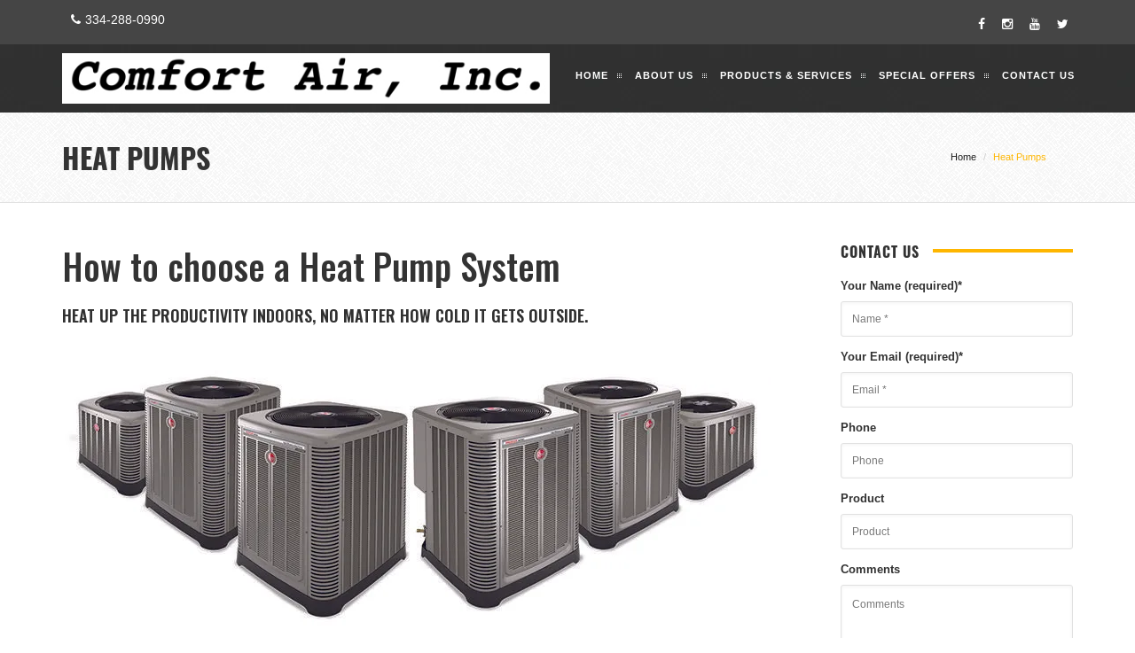

--- FILE ---
content_type: text/html
request_url: https://comfortairac.com/heating-and-air-conditioning-services/heat-pumps
body_size: 8373
content:

    <!DOCTYPE html>
    <html lang="en">
      <head>
        <meta charset="utf-8">
        <meta content="width=device-width, initial-scale=1" name="viewport" />
        <title>Heat Pump Repair Montgomery | Comfort Air Inc</title>
        
        <meta name="google-site-verification" content="F7Hc4OkApohp4qvvPhho0kb_bIKEq1yTvV6ui3qRP8o" />
        <meta charset="UTF-8">
<meta name="viewport" content="width=device-width, initial-scale=1">
<meta name="description" content="Air Conditioner Repair &amp; Furnace Repair Experts servicing Montgomery, Alabama and the surrounding area. Licensed &amp; ready to help you with your heating and air needs!" />
<meta name="robots" content="index, follow, max-snippet:-1, max-image-preview:large, max-video-preview:-1" />
<link rel="canonical" href="/" />
<meta property="og:locale" content="en_US" />
<meta property="og:type" content="website" />
<meta property="og:title" content="Air Conditioner Repair &amp; Furnace Repair | Comfort Air Inc" />
<meta property="og:description" content="Air Conditioner Repair &amp; Furnace Repair Experts servicing Montgomery, Alabama and the surrounding area. Licensed &amp; ready to help you with your heating and air needs!" />
<meta property="og:url" content="/" />
<meta property="og:site_name" content="Comfort Air Inc" />
        
    <script async src="//209678.tctm.co/t.js"></script>
    <script>
      document.addEventListener('pagechange', function(){
        if(!window.__ctm) {
          console.log('__ctm is not defined');
          return;
        }
        window.__ctm.main.runNow(document.getElementById('gbSite'));
      });
    </script>
  
        <!-- This site is powered by GoBoost. Live Site ID#3542253513289000 -->
        <style>
          #gbSite {
            position: absolute;
            top: 0px;
            right: 0px;
            bottom: 0px;
            left: 0px;
          }
          #gbPage {
            height: 100%;
          }
          .SiteBlock:focus {
            outline: 1px dashed rgb(37,143,242);
          }
        </style>
      </head>

      <body>
        <div id="gbSite"><div id="gbPage" data-base-or-block-id="873"><div class="latest-version site" id="page" data-base-or-block-id="861">
  <header class="site-header" id="masthead" role="banner" data-base-or-block-id="865">
   <div class="top-bar-section top-bar-bg-dark" id="top-bar" data-base-or-block-id="865">
      <div class="container" data-base-or-block-id="865">
         <div class="row" data-base-or-block-id="865">
            <div class="col-sm-12" data-base-or-block-id="865">
               <div class="top-contact link-hover-black" data-base-or-block-id="865">
                  <a href="tel:3342880990" data-base-or-block-id="865">
                     <i class="fa fa-phone" data-base-or-block-id="865"></i>334-288-0990</a>
               </div>
               <div style="float:left;padding-left:25px" data-base-or-block-id="865"></div>
               <div class="top-social-icon icons-hover-black" data-base-or-block-id="865">
                  <a href="https://www.facebook.com/rheemracing" target="_blank" title="Facebook" data-base-or-block-id="865"><i class="fa fa-facebook" data-base-or-block-id="865"></i></a>
                  <a href="https://www.instagram.com/rheemcomfort/" target="_blank" title="Instagram" data-base-or-block-id="865"><i class="fa fa-instagram" data-base-or-block-id="865"></i></a>
                  <a href="https://www.youtube.com/user/RheemMFG" target="_blank" title="YouTube" data-base-or-block-id="865"><i class="fa fa-youtube" data-base-or-block-id="865"></i></a>
                  <a href="https://twitter.com/rheemcomfort" target="_blank" title="Twitter" data-base-or-block-id="865"><i class="fa fa-twitter" data-base-or-block-id="865"></i></a>
               </div>
            </div>
         </div>
      </div>
   </div>
</header>

<header class="simple-header dark-header" data-base-or-block-id="865">
   <div class="navbar navbar-default navbar-bg-light" role="navigation" data-base-or-block-id="865">
      <div class="container" data-base-or-block-id="865">
         <div class="row" data-base-or-block-id="865">
            <div class="col-md-12" data-base-or-block-id="865">
               <div class="navbar-header" data-base-or-block-id="865">
                  <button class="navbar-toggle" data-target=".navbar-collapse" data-toggle="collapse" type="button" data-base-or-block-id="865">
                     <span class="sr-only" data-base-or-block-id="865">Toggle navigation</span> 
                     <span class="icon-bar" data-base-or-block-id="865"></span> 
                     <span class="icon-bar" data-base-or-block-id="865"></span> 
                     <span class="icon-bar" data-base-or-block-id="865"></span></button>
                  <a class="navbar-brand" href="/" data-base-or-block-id="865">
                     <img alt="Comfort Air Inc" class="site_logo metal-logo-1x metal-standard-logo" height="" src="https://storage.googleapis.com/go-boost-partners-public/media_items/2210-comfort-air-inc.jpeg" width="" style="max-width:550px" data-base-or-block-id="865"/>
                  </a>
               </div>
               <div class="navbar-collapse collapse" data-base-or-block-id="865">
                  <ul class="nav navbar-nav main-nav sm" id="primary-menu" data-base-or-block-id="865">
                     <li class="menu-item menu-item-type-custom menu-item-object-custom menu-item-1182 dropdown" id="menu-item-1182" data-base-or-block-id="866"><a href="/" target="_self" title="Home" data-base-or-block-id="866">Home</a>
</li>
<li class="menu-item menu-item-type-custom menu-item-object-custom menu-item-1182 dropdown" id="menu-item-1182" data-base-or-block-id="866"><a href="/about-us/our-company" target="_self" title="About Us" data-base-or-block-id="866">About Us</a>
</li>
<li class="menu-item menu-item-type-custom menu-item-object-custom menu-item-has-children menu-item-1368 dropdown" data-if="" id="menu-item-1368" data-base-or-block-id="866">
	<a href="/heating-and-air-conditioning-services/" title="Products &amp; Services" data-base-or-block-id="866">Products &amp; Services </a>
	<ul class="123 dropdown-menu" role="menu" data-base-or-block-id="866">
		<li class="menu-item menu-item-type-post_type menu-item-object-page menu-item-1280" id="menu-item-1280" data-base-or-block-id="866">
			<a href="/heating-and-air-conditioning-services/ac-repair/" title="Air Conditioning" data-base-or-block-id="866">AC Repair</a>
		</li>
		<li class="menu-item menu-item-type-post_type menu-item-object-page menu-item-1287" id="menu-item-1287" data-base-or-block-id="866">
										<a href="/heating-and-air-conditioning-services/digital-thermostats-repair-installation-and-maintenance" title="Digital Thermostats" data-base-or-block-id="866">Digital Thermostats</a>
									</li>
		<li class="menu-item menu-item-type-post_type menu-item-object-page menu-item-1284" id="menu-item-1284" data-base-or-block-id="866">
			<a href="/heating-and-air-conditioning-services/furnace-repair" title="Furnace" data-base-or-block-id="866">Furnace Repair</a>
		</li>
		<li class="menu-item menu-item-type-post_type menu-item-object-page menu-item-1286" id="menu-item-1286" data-base-or-block-id="866">
			<a href="/heating-and-air-conditioning-services/heat-pumps" title="Heat Pump" data-base-or-block-id="866">Heat Pumps</a>
		</li>
		<li class="menu-item menu-item-type-post_type menu-item-object-page menu-item-1287" id="menu-item-1287" data-base-or-block-id="866">
			<a href="/heating-and-air-conditioning-services/indoor-air-quality" title="Indoor Air Quality" data-base-or-block-id="866">Indoor Air
				Quality</a></li>
									</ul>
</li>
<li class="menu-item menu-item-type-custom menu-item-object-custom menu-item-has-children menu-item-1185 dropdown" data-if="externalData(&#x27;external_data&#x27;).kwikcomfort_id || externalData(&#x27;external_data&#x27;).protection_plus" id="menu-item-1185" data-base-or-block-id="866">
	<a aria-haspopup="true" class="dropdown-toggle" data-toggle="dropdown" href="#" title="Special Offers" data-base-or-block-id="866">Special Offers
	</a>
	<ul class="123 dropdown-menu" role="menu" data-base-or-block-id="866">
		<!-- -->
		<li class="menu-item menu-item-type-post_type menu-item-object-page menu-item-1356" data-if="externalData(&#x27;external_data&#x27;).kwikcomfort_id" id="menu-item-1356" data-base-or-block-id="866">
			<a href="/financing" title="Financing" data-base-or-block-id="866">Financing</a>
		</li>
	</ul>
</li>
<li class="menu-item menu-item-type-post_type menu-item-object-page menu-item-681" id="menu-item-681" data-base-or-block-id="866">
	<a href="/contact-us" title="Contact Us" data-base-or-block-id="866">Contact Us</a>
</li>
                  </ul>
               </div>
            </div>
         </div>
      </div>
   </div>
</header><style>@media only screen and (-webkit-min-device-pixel-ratio: 1.5), only screen and (min-resolution: 144dpi), only screen and (min-resolution: 1.5dppx) {.navbar-brand &gt; img.metal-standard-logo.metal-logo-1x {
    display: block!important;
    max-width: 100%!important;
    width: auto!important;
    height: 100px;
  }
}

.dropdown-menu:hover {
  display: block;
}
</style>

  <div class="site-content" data-base-or-block-id="861">
    <div class="page-header page-title-left page-title-pattern" data-base-or-block-id="861">
      <div class="container" data-base-or-block-id="861">
        <div class="row dtable" data-base-or-block-id="861">
          <div class="col-md-8" data-base-or-block-id="861">
            <h1 class="title" data-base-or-block-id="861">Heat Pumps</h1>
          </div>
          <div class="col-md-4 clearfix" data-base-or-block-id="861">
            <ul class="breadcrumb" data-base-or-block-id="861">
              <li data-base-or-block-id="861">
                <span data-base-or-block-id="861"><a href="/" property="v:title" rel="v:url" data-base-or-block-id="861">Home</a></span>
              </li>
              <li class="active" data-base-or-block-id="861">Heat Pumps</li>
            </ul>
          </div>
        </div>
      </div>
    </div>
    <div class="page-section" data-base-or-block-id="861">
      <div class="container" data-base-or-block-id="861">
        <div class="row" data-base-or-block-id="861">
          <div class="content-area content-sidebar col-sm-9 col-md-9 col-lg-9" id="primary" data-base-or-block-id="861">
            <main class="site-main" id="main" role="main" data-base-or-block-id="861">
              <article class="post-998 page type-page status-publish hentry" id="post-998">
                              <div class="entry-content">
                                 <div class="vc_row wpb_row vc_row-fluid">
                                    <div class="wpb_column vc_column_container vc_col-sm-12">
                                       <div class="vc_column-inner ">
                                          <div class="wpb_wrapper">
                                             <h2 class="vc_custom_heading" style="text-align:left">How to choose a Heat Pump System</h2>
                                             <h4 class="vc_custom_heading" style="color:#303030;text-align:left">Heat up the productivity indoors, no matter how cold it gets outside.</h4>
                                             <div class="vc_empty_space" style="height:32px"><span class="vc_empty_space_inner"></span></div>
                                             <div class="wpb_raw_code wpb_content_element wpb_raw_html">
                                                <div class="wpb_wrapper">
                                                   
                                                   <div class="divcen">
                                                      <img src="https://ik.imagekit.io/kldunt51f/Rheem/Rheem-heatpumps_jAQ9LhYMA.jpg"/>
                                                   </div>
                                                </div>
                                             </div>
                                             <div class="vc_empty_space" style="height:32px"><span class="vc_empty_space_inner"></span></div>
                                             <div class="vc_empty_space" style="height:32px"><span class="vc_empty_space_inner"></span></div>
                                             <div class="wpb_text_column wpb_content_element ">
                                                <div class="wpb_wrapper">
                                                   <p><b>Are Some Heat Pumps Better Than Others?</b></p>
                                                   <p>Naturally, energy efficiency is important. But when making your selection, remember low operating costs are little comfort if service and repair bills are high. Don’t be sold on energy efficiency alone.</p>
                                                   <p>Rheem is the only manufacturer to install the  Compliant Scroll® Compressor, the industry best, in its entire residential heat pump line.</p>
                                                   <p><b>What Should I Know About SEER and HSPF?</b></p>
                                                   <p>The Department of Energy requires all air-conditioning and heating equipment manufacturers to evaluate and rate the efficiency of their equipment on a seasonal basis. These ratings are known as the SEER or, Seasonal Energy Efficiency Rating, for <a href="#">air conditioners</a>, and the HSPF or, Heating Seasonal Performance Factor, for heating equipment.</p>
                                                   <p>Heat pumps use both numbers. The higher the SEER or HSPF rating, the more efficient the heat pump. High-efficiency units cost more. But since operating costs are lower, the payback period may be shorter than you realize. A high SEER/HSPF heat pump also can add value to your home which is important to today’s energy-conscious home buyers.</p>
                                                   <p><b>Are Exterior Features Important?</b></p>
                                                   <p>Absolutely. Look for features such as a louvered, galvanized steel cabinet to protect the condensing unit from outdoor hazards. And make sure the cabinet is powder-painted with a high-quality enamel for improved durability and appearance.</p>
                                                   <p><b>Are Some Brands Quieter Than Others?</b></p>
                                                   <p>With some units, the outdoor fan can be a bothersome source of noise. Rheem units have a grille design that minimizes air restriction which allows the fan to operate more quietly. Also, the fan is mounted on the underside of the grille. This protects it from the elements and it directs airflow upward, away from plants and shrubbery.</p>
                                                </div>
                                             </div>
                                          </div>
                                       </div>
                                    </div>
                                 </div>
                              </div>
                              
                              <footer class="entry-footer">
                              </footer>
                              
                           </article>
            </main>
          </div>
          <aside class="sidebar right-sidebar widget-area col-sm-3 col-md-3 col-lg-3" id="secondary" role="complementary" data-base-or-block-id="863">
  <aside class="widget-odd widget-first widget-1 widget gform_widget" id="gform_widget-3" data-base-or-block-id="863">
    <div class="widget-title" data-base-or-block-id="863">
      <h3 class="title" data-base-or-block-id="863">Contact Us</h3>
    </div>
    <div class="gf_browser_chrome gform_wrapper" id="gform_wrapper_2" data-base-or-block-id="863">      <div id="form-success" style="display:none" data-base-or-block-id="863"> Thanks! We&#x27;ll be in touch! </div> <div id="form-error" style="display:none" data-base-or-block-id="863"> Something went wrong! </div>
      <form class="contact-form-sidebar" data-base-or-block-id="863">
        <div class="gform_body" data-base-or-block-id="863">
          <ul class="gform_fields top_label form_sublabel_below description_below" id="gform_fields_2" data-base-or-block-id="863">
            <li class="gfield gfield_contains_required field_sublabel_below field_description_below gfield_visibility_visible" id="field_2_2" data-base-or-block-id="863">
              <label class="gfield_label" for="input_2_2" data-base-or-block-id="863">Your Name (required)<span class="gfield_required" data-base-or-block-id="863">*</span></label>
              <div class="ginput_container ginput_container_text" data-base-or-block-id="863">
                <input type="text" aria-invalid="false" aria-required="true" class="large" id="input_2_2" name="name" placeholder="Name *" tabindex="1" data-base-or-block-id="863" value=""/></div>
            </li>
            <li class="gfield gfield_contains_required field_sublabel_below field_description_below gfield_visibility_visible" id="field_2_3" data-base-or-block-id="863">
              <label class="gfield_label" for="input_2_3" data-base-or-block-id="863">Your Email (required)<span class="gfield_required" data-base-or-block-id="863">*</span></label>
              <div class="ginput_container ginput_container_text" data-base-or-block-id="863">
                <input type="text" aria-invalid="false" aria-required="true" class="large" id="input_2_3" name="email" placeholder="Email *" tabindex="2" data-base-or-block-id="863" value=""/></div>
            </li>
            <li class="gfield field_sublabel_below field_description_below gfield_visibility_visible" id="field_2_4" data-base-or-block-id="863">
              <label class="gfield_label" for="input_2_4" data-base-or-block-id="863">Phone</label>
              <div class="ginput_container ginput_container_text" data-base-or-block-id="863">
                <input type="text" aria-invalid="false" class="large" id="input_2_4" name="phone" placeholder="Phone" tabindex="3" data-base-or-block-id="863" value=""/></div>
            </li>
            <li class="gfield field_sublabel_below field_description_below gfield_visibility_visible" id="field_2_5" data-base-or-block-id="863">
              <label class="gfield_label" for="input_2_5" data-base-or-block-id="863">Product</label>
              <div class="ginput_container ginput_container_text" data-base-or-block-id="863">
                <input type="text" aria-invalid="false" class="large" id="input_2_5" name="product" placeholder="Product" tabindex="4" data-base-or-block-id="863" value=""/></div>
            </li>
            <li class="gfield field_sublabel_below field_description_below gfield_visibility_visible" id="field_2_6" data-base-or-block-id="863">
              <label class="gfield_label" for="input_2_6" data-base-or-block-id="863">Comments</label>
              <div class="ginput_container ginput_container_textarea" data-base-or-block-id="863">
                <textarea aria-invalid="false" class="textarea large" cols="50" id="input_2_6" name="message" placeholder="Comments" rows="10" tabindex="5" data-base-or-block-id="863"></textarea>
              </div>
            </li>
          </ul>
        </div>
        <div class="gform_footer top_label" data-base-or-block-id="863"> 
          <input type="submit" class="gform_button button" id="gform_submit_button_2" data-base-or-block-id="863" value="Send"/>
        </div>
      </form>
    </div>
  </aside>
  <aside class="widget-even widget-2 widget widget_text" id="text-5" data-base-or-block-id="863">
    <div class="widget-title" data-base-or-block-id="863">
      <h3 class="title" data-base-or-block-id="863">Hours of Operation</h3>
    </div>
    <div class="textwidget" data-base-or-block-id="863">
      <table class="table-hours" data-base-or-block-id="864">
        <tbody data-base-or-block-id="864">
          <tr data-base-or-block-id="864">
            <th data-base-or-block-id="864"><time dateTime="Mo 08:00-17:00" itemProp="openingHours" data-base-or-block-id="864">Mon</time></th>
            <td class="sched-hours" data-base-or-block-id="864">07:00 AM - 04:00 PM</td>
          </tr>
          <tr data-base-or-block-id="864">
            <th data-base-or-block-id="864"><time dateTime="Tu 08:00-17:00" itemProp="openingHours" data-base-or-block-id="864">Tue</time></th>
            <td class="sched-hours" data-base-or-block-id="864">07:00 AM - 04:00 PM</td>
          </tr>
          <tr data-base-or-block-id="864">
            <th data-base-or-block-id="864"><time dateTime="We 08:00-17:00" itemProp="openingHours" data-base-or-block-id="864">Wed</time></th>
            <td class="sched-hours" data-base-or-block-id="864">07:00 AM - 04:00 PM</td>
          </tr>
          <tr data-base-or-block-id="864">
            <th data-base-or-block-id="864"><time dateTime="Th 08:00-17:00" itemProp="openingHours" data-base-or-block-id="864">Thu</time></th>
            <td class="sched-hours" data-base-or-block-id="864">07:00 AM - 04:00 PM</td>
          </tr>
          <tr data-base-or-block-id="864">
            <th data-base-or-block-id="864"><time dateTime="Fr 08:00-17:00" itemProp="openingHours" data-base-or-block-id="864">Fri</time></th>
            <td class="sched-hours" data-base-or-block-id="864">07:00 AM - 04:00 PM</td>
          </tr>
          <tr data-base-or-block-id="864">
            <th data-base-or-block-id="864">Sat</th>
            <td data-base-or-block-id="864">Emergency Service</td>
          </tr>
          <tr data-base-or-block-id="864">
            <th data-base-or-block-id="864">Sun</th>
            <td data-base-or-block-id="864">Emergency Service</td>
          </tr>
        </tbody>
      </table>
    </div>
  </aside>
  <aside class="widget-odd widget-3 widget widget_text" id="text-6" data-base-or-block-id="863">
    <div class="widget-title" data-base-or-block-id="863">
      <h3 class="title" data-base-or-block-id="863">Accepted Forms of Payment</h3>
    </div>
    <div class="textwidget" data-base-or-block-id="863">
      <ul class="cards-list list-inline" data-base-or-block-id="875">
  <li data-base-or-block-id="875"><img alt="cash" height="38" src="https://ik.imagekit.io/kldunt51f/Rheem/payment_methods/cash_-eKFjkteW.png" width="62" data-base-or-block-id="875"/></li>
  <li data-base-or-block-id="875"><img alt="check" height="38" src="https://ik.imagekit.io/kldunt51f/Rheem/payment_methods/check_kzuP483Af.png" width="62" data-base-or-block-id="875"/></li>
  <li data-base-or-block-id="875"><img alt="visa" height="38" src="https://ik.imagekit.io/kldunt51f/Rheem/payment_methods/visa_tJ4Ia1a6Y.png" width="62" data-base-or-block-id="875"/></li>
  <li data-base-or-block-id="875"><img alt="mastercard" height="38" src="https://ik.imagekit.io/kldunt51f/Rheem/payment_methods/mastercard_2R7569sKR.png" width="62" data-base-or-block-id="875"/></li>
  <li data-base-or-block-id="875"><img alt="discover" height="38" src="https://ik.imagekit.io/kldunt51f/Rheem/payment_methods/discover_S9zB9yEtn.png" width="62" data-base-or-block-id="875"/></li>
  <li data-base-or-block-id="875"><img alt="financing" height="38" src="https://ik.imagekit.io/kldunt51f/Rheem/payment_methods/financing_xijBQrKXjs.png" width="62" data-base-or-block-id="875"/></li>
</ul>
    </div>
  </aside>
</aside>
        </div>
      </div>
    </div>
  </div>
  <footer class="site-footer" id="footer" role="contentinfo" data-base-or-block-id="853">
		<div class="footer-widget" data-base-or-block-id="853">
			<div class="container" data-base-or-block-id="853">
				<div class="row" data-base-or-block-id="853">
					<div class="col-xs-12 col-sm-6 col-md-3 widget bottom-xs-pad-20" data-base-or-block-id="853">
						<section class="widget-odd widget-last widget-first widget-1 widget widget_text" id="text-17" data-base-or-block-id="853">
							<div class="widget-title" data-base-or-block-id="853"><h3 class="title" data-base-or-block-id="853">Phone</h3></div>
							<div class="textwidget" data-base-or-block-id="853"><br data-base-or-block-id="853"/><h3 data-base-or-block-id="853"><a href="tel:3342880990" data-base-or-block-id="853">334-288-0990</a></h3></div>
						</section>
						<section class="widget-even widget-last widget-2 widget widget_media_image" id="media_image-2" data-base-or-block-id="853"><picture><source type="image/webp" srcSet="https://storage.googleapis.com/go-boost-partners-public/media_items/2211-BBB-Logo-copy-300x119_compressed.webp"/><source type="image/jpg2"/><img srcSet="https://storage.googleapis.com/go-boost-partners-public/media_items/2211-BBB-Logo-copy-300x119.png"/></picture></section>
					</div>
					<div class="col-xs-12 col-sm-6 col-md-3 widget bottom-xs-pad-20" data-base-or-block-id="853">
						<section class="widget-odd widget-last widget-first widget-1 widget widget_text" id="text-18" data-base-or-block-id="853">
							<div class="widget-title" data-base-or-block-id="853"><h4 style="color:white" data-base-or-block-id="853">AL CERTIFICATION # 17025</h4><h3 class="title" data-base-or-block-id="853">Hours</h3></div>
							<div class="textwidget" data-base-or-block-id="853"><h4 style="color:#fff" data-base-or-block-id="853">24/7 Emergency Service</h4></div>
							<table class="table-hours" data-base-or-block-id="864">
        <tbody data-base-or-block-id="864">
          <tr data-base-or-block-id="864">
            <th data-base-or-block-id="864"><time dateTime="Mo 08:00-17:00" itemProp="openingHours" data-base-or-block-id="864">Mon</time></th>
            <td class="sched-hours" data-base-or-block-id="864">07:00 AM - 04:00 PM</td>
          </tr>
          <tr data-base-or-block-id="864">
            <th data-base-or-block-id="864"><time dateTime="Tu 08:00-17:00" itemProp="openingHours" data-base-or-block-id="864">Tue</time></th>
            <td class="sched-hours" data-base-or-block-id="864">07:00 AM - 04:00 PM</td>
          </tr>
          <tr data-base-or-block-id="864">
            <th data-base-or-block-id="864"><time dateTime="We 08:00-17:00" itemProp="openingHours" data-base-or-block-id="864">Wed</time></th>
            <td class="sched-hours" data-base-or-block-id="864">07:00 AM - 04:00 PM</td>
          </tr>
          <tr data-base-or-block-id="864">
            <th data-base-or-block-id="864"><time dateTime="Th 08:00-17:00" itemProp="openingHours" data-base-or-block-id="864">Thu</time></th>
            <td class="sched-hours" data-base-or-block-id="864">07:00 AM - 04:00 PM</td>
          </tr>
          <tr data-base-or-block-id="864">
            <th data-base-or-block-id="864"><time dateTime="Fr 08:00-17:00" itemProp="openingHours" data-base-or-block-id="864">Fri</time></th>
            <td class="sched-hours" data-base-or-block-id="864">07:00 AM - 04:00 PM</td>
          </tr>
          <tr data-base-or-block-id="864">
            <th data-base-or-block-id="864">Sat</th>
            <td data-base-or-block-id="864">Emergency Service</td>
          </tr>
          <tr data-base-or-block-id="864">
            <th data-base-or-block-id="864">Sun</th>
            <td data-base-or-block-id="864">Emergency Service</td>
          </tr>
        </tbody>
      </table>
						</section>
					</div>
					<div class="col-xs-12 col-sm-6 col-md-3 widget" data-base-or-block-id="853">
						<section class="widget-odd widget-last widget-first widget-1 widget widget_nav_menu" id="nav_menu-7" data-base-or-block-id="853">
							<div class="widget-title" data-base-or-block-id="853"><h3 class="title" data-base-or-block-id="853">More Info</h3></div>
							<div class="menu-more-info-container" data-base-or-block-id="853">
								<ul class="menu" id="menu-more-info" data-base-or-block-id="853">
									<li class="menu-item menu-item-type-post_type menu-item-object-page menu-item-812" id="menu-item-812" data-base-or-block-id="853">
										<a href="/contact-us" data-base-or-block-id="853">Contact Us</a>
									</li>
								<li class="menu-item menu-item-type-post_type menu-item-object-page menu-item-812" data-if="privacy_policy_url" id="menu-item-812" data-base-or-block-id="853">
										<a href="https://privacy.goboost.com/sites/4zqro4/privacy-policy" data-base-or-block-id="853">Privacy Policy</a>
									</li>
									<li class="menu-item menu-item-type-post_type menu-item-object-page menu-item-812" data-if="terms_of_use_url" id="menu-item-812" data-base-or-block-id="853">
										<a href="https://privacy.goboost.com/sites/4zqro4/terms-of-use" data-base-or-block-id="853">Terms of Use</a>
									</li></ul>
							</div>
						</section>
					</div>
					<div class="col-xs-12 col-sm-6 col-md-3 widget newsletter bottom-xs-pad-20" data-base-or-block-id="853">
						<section class="widget-odd widget-last widget-first widget-1 widget widget_text" id="text-16" data-base-or-block-id="853">
							<div class="widget-title" data-base-or-block-id="853">
								<h3 class="title" data-base-or-block-id="853">Certifications</h3>
							</div>
							<div class="textwidget" data-base-or-block-id="853">
								<ul class="certs-list list-inline" data-base-or-block-id="853">
									<li data-base-or-block-id="853">
										<a href="http://www.energystar.gov/" rel="noopener noreferrer" target="_blank" data-base-or-block-id="853">
										<img alt="cert 1" height="52" src="https://ik.imagekit.io/kldunt51f/Rheem/energy-star_jSh8ljNDX.png" title="certification" width="51" data-base-or-block-id="853"/>
										</a>
									</li>
									<li data-base-or-block-id="853">
										<a href="http://www.natex.org/" rel="noopener noreferrer" target="_blank" data-base-or-block-id="853">
										<img alt="cert 2" height="52" src="https://ik.imagekit.io/kldunt51f/Rheem/nate_RcFcqXLUL.png" title="certification" width="51" data-base-or-block-id="853"/>
										</a>
									</li>
								</ul>
							</div>
						</section>
					</div>
				</div>
			</div>
		</div>
		
		<div class="copyright" data-base-or-block-id="853">
			<div class="container" data-base-or-block-id="853">
				<div class="row text-center" data-base-or-block-id="853">
					<div class="col-md-12" data-base-or-block-id="853">
						<section class="widget-odd widget-last widget-first widget-1 widget widget_text" id="text-10" data-base-or-block-id="853">
							<div class="textwidget" data-base-or-block-id="853">Copyright © <span id="newYear" data-base-or-block-id="853"></span> <!-- -->Comfort Air Inc<!-- --> | All Rights Reserved <br data-base-or-block-id="853"/></div>
						</section>
					</div>
					<div class="col-md-12 text-center page-scroll gray-bg icons-circle i-3x" data-base-or-block-id="853">
						
						<a href="#page" data-base-or-block-id="853">
						<i class="fa fa-arrow-up" data-base-or-block-id="853"></i>
						</a>
					</div>
				</div>
			</div>
		</div>
	</footer>
</div></div>
        </div>
        <script defer src="/client_data.js"></script>
        <script defer src="/app.bundle.js"></script>
        <script type="text/javascript" src="https://unpkg.com/imagekit-javascript/dist/imagekit.min.js"></script>

<script type="text/javascript">
  var imagekit = new ImageKit({
    urlEndpoint: "https://ik.imagekit.io/kldunt51f/"
  });  
</script>

<link rel="preconnect" href="https://fonts.gstatic.com/" crossorigin>
<link rel="preconnect" href="https://maxcdn.bootstrapcdn.com" crossorigin>

<link rel="stylesheet" onload="this.onload=null;this.rel='stylesheet'" href="https://stackpath.bootstrapcdn.com/font-awesome/4.5.0/css/font-awesome.min.css" type="text/css" media="all">

<link rel="preload" onload="this.onload=null;this.rel='stylesheet'" as="style" href="https://fonts.googleapis.com/css?family=Abril+Fatface:400,100,200,300,500,600,700,800,900&display=swap">

<link rel="preload" onload="this.onload=null;this.rel='stylesheet'" as="style" href="https://fonts.googleapis.com/css?family=Raleway:400,100,200,300,500,600,700,800,900&display=swap">

<link rel="preload" onload="this.onload=null;this.rel='stylesheet'" as="style" href="https://fonts.googleapis.com/css?family=Oswald:400,100,200,300,500,600,700,800,900&display=swap">

<link rel="preload" onload="this.onload=null;this.rel='stylesheet'" as="style" href="https://fonts.googleapis.com/css?family=Arimo:400,100,200,300,500,600,700,800,900&display=swap">

<link href="https://fonts.googleapis.com/css2?family=Roboto:ital,wght@0,300;0,500;0,700;1,400&amp;display=swap" rel="stylesheet"/>

<link rel="preload" as="style" href="https://storage.googleapis.com/go-boost-partners-public/site_design_assets/even_keel/css/js_composer.min.css" onload="this.onload=null;this.rel='stylesheet'" >

<link rel="preload" as="style" href="https://storage.googleapis.com/go-boost-partners-public/site_design_assets/even_keel/css/front-style.css" onload="this.onload=null;this.rel='stylesheet'" >

<link rel="preload" as="style" href="https://maxcdn.bootstrapcdn.com/bootstrap/3.3.5/css/bootstrap.min.css" onload="this.onload=null;this.rel='stylesheet'" >

<link rel="preload" as="style" href="https://storage.googleapis.com/go-boost-partners-public/site_design_assets/even_keel/css/hover-dropdown-menu1.css" onload="this.onload=null;this.rel='stylesheet'">

<link rel="preload" as="style" href="https://storage.googleapis.com/go-boost-partners-public/site_design_assets/even_keel/css/custom.css" onload="this.onload=null;this.rel='stylesheet'">



<link rel="stylesheet" id="metal-style-css" href="https://storage.googleapis.com/go-boost-partners-public/site_design_assets/even_keel/css/style1.css" type="text/css" media="all">


<link rel="preload" as="style" href="https://storage.googleapis.com/go-boost-partners-public/site_design_assets/even_keel/css/responsive.css" onload="this.onload=null;this.rel='stylesheet'">

<link rel="preload" as="style" href="https://storage.googleapis.com/go-boost-partners-public/site_design_assets/even_keel/css/color.css" onload="this.onload=null;this.rel='stylesheet'">


<link rel="preload" as="style" href="https://storage.googleapis.com/go-boost-partners-public/site_design_assets/even_keel/css/font.css" onload="this.onload=null;this.rel='stylesheet'">


<link rel="preload" as="style" href="https://cdnjs.cloudflare.com/ajax/libs/slick-carousel/1.8.1/slick.min.css" onload="this.onload=null;this.rel='stylesheet'" >


<link rel="preload" as="style" href="https://storage.googleapis.com/go-boost-partners-public/site_design_assets/even_keel/css/va.css" onload="this.onload=null;this.rel='stylesheet'">

<!-- jQuery JS -->
<script rel="preload" as="script" onload="this.onload=null;this.rel='script'" src="https://code.jquery.com/jquery-1.11.1.min.js"></script>

<!-- Bootstrap -->
<script src="https://maxcdn.bootstrapcdn.com/bootstrap/3.3.5/js/bootstrap.min.js"></script>

<script src="https://storage.googleapis.com/go-boost-partners-public/site_design_assets/even_keel/js/hover-dropdown-menu.js"></script>

<script src="https://storage.googleapis.com/go-boost-partners-public/site_design_assets/even_keel/js/jquery.hover-dropdown-menu-addon.js"></script>

<script src="https://cdnjs.cloudflare.com/ajax/libs/slick-carousel/1.8.1/slick.min.js"></script>

<script>
var initNavbarBackup = function () {
  if (!window.jQuery) { // Is it loaded ?
    console.log("jQuery is NOT defined");
    return setTimeout(initNavbarBackup, 200); // Try again in 200ms
  }

  /*!
	*
	* Hover Dropdown And Megamenu  
	* http://www.zozothemes.com/
	*
	*/
	(function($) {

		// init ondomready
		$(function() {

			// init all menus
			$('ul.navbar-nav').each(function() {
					var $this = $(this);
					$this.addClass('sm').smartmenus({

							// these are some good default options that should work for all
							// you can, of course, tweak these as you like
							subMenusSubOffsetX: 2,
							subMenusSubOffsetY: -6,
							subIndicatorsPos: 'append',
							subIndicatorsText: '...',
							collapsibleShowFunction: null,
							collapsibleHideFunction: null,
							rightToLeftSubMenus: $this.hasClass('navbar-right'),
							rightToLeftSubMenus: $this.hasClass('navbar-left'),
							bottomToTopSubMenus: $this.closest('.navbar').hasClass('navbar-fixed-bottom')
						})
						// set Bootstrap's "active" class to SmartMenus "current" items (should someone decide to enable markCurrentItem: true)
						.find('a.current').parent().addClass('active');
				})
				.bind({
					// set/unset proper Bootstrap classes for some menu elements
					'show.smapi': function(e, menu) {
						var $menu = $(menu),
							$scrollArrows = $menu.dataSM('scroll-arrows'),
							obj = $(this).data('smartmenus');
						if ($scrollArrows) {
							// they inherit border-color from body, so we can use its background-color too
							$scrollArrows.css('background-color', $(document.body).css('background-color'));
						}
						$menu.parent().addClass('open' + (obj.isCollapsible() ? ' collapsible' : ''));
					},
					'hide.smapi': function(e, menu) {
						$(menu).parent().removeClass('open collapsible');
					},
					// click the parent item to toggle the sub menus (and reset deeper levels and other branches on click)
					'click.smapi': function(e, item) {
						var obj = $(this).data('smartmenus');
						if (obj.isCollapsible()) {
							var $item = $(item),
								$sub = $item.parent().dataSM('sub');
							if ($sub && $sub.dataSM('shown-before') && $sub.is(':visible')) {
								obj.itemActivate($item);
								obj.menuHide($sub);
								return false;
							}
						}
					}
				});

		});

		// fix collapsible menu detection for Bootstrap 3
		$.SmartMenus.prototype.isCollapsible = function() {
			return this.$firstLink.parent().css('float') != 'none';
		};

	})(jQuery);
}

initNavbarBackup();
</script>

<style>
/* submenu arrows */
@media only screen and (max-width: 767px) {
  ul.nav li.menu-item a.has-submenu:after {
      content: '\f107';
      font-family: FontAwesome;
  }
}

/* make mobile menu full width during 559-767px width (instead of 30%) */
@media (min-width: 559px) and (max-width: 767px) {
  .nav.navbar-nav {
    width: 100% !important;
  }
}
</style>

        <script type="text/javascript">

      var _paq = window._paq || [];

      _paq.push(['setReferrerUrl', window.location.href]);
      _paq.push(['setCustomUrl', window.location.pathname]);

      _paq.push(['trackPageView']);
      _paq.push(['enableLinkTracking']);
      (function() {
        var u="//hello.goboost.io/";
        _paq.push(['setTrackerUrl', u+'matomo.php']);
        _paq.push(['setSiteId', '919']);
        var d=document, g=d.createElement('script'), s=d.getElementsByTagName('script')[0];
        g.type='text/javascript'; g.async=true; g.defer=true; g.src=u+'matomo.js'; s.parentNode.insertBefore(g,s);
      })();


      document.addEventListener('pagechange', function() {
          _paq.push(['setReferrerUrl', window.location.href]);
          _paq.push(['setCustomUrl', window.location.pathname]);
          _paq.push(['setDocumentTitle', document.title]);

          // remove all previously assigned custom variables, requires Matomo (formerly Piwik) 3.0.2
          _paq.push(['deleteCustomVariables', 'page']);
          _paq.push(['setGenerationTimeMs', 0]);
          _paq.push(['trackPageView']);

          // make Matomo aware of newly added content
          _paq.push(['enableLinkTracking']);
      });

    </script>
        
      </body>
    </html>

--- FILE ---
content_type: text/css
request_url: https://storage.googleapis.com/go-boost-partners-public/site_design_assets/even_keel/css/front-style.css
body_size: 372
content:
.list-inline{margin-left:0!important}.list-inline:after,.list-inline:before{content:" ";display:table}.list-inline:after{clear:both}.list-inline li label{margin-left:0}.table-hours td,.table-hours th{padding-top:2px;padding-bottom:2px}.table-hours th{padding-left:0}.list-hours{margin-left:0!important}.list-hours:after,.list-hours:before{content:" ";display:table}.list-hours:after{clear:both}.list-hours li label{margin-left:0}.list-hours strong{font-weight:400}.list-hours li{position:relative;padding-right:20px}.list-hours li span{text-transform:lowercase}.list-hours li:after{content:' · ';font-size:14px;position:absolute;right:9px;color:#000;font-weight:700}.list-hours li:last-child{margin-right:0;padding-right:0}.list-hours li:last-child:after{content:none}body h6{font-size:18px}body .gform_wrapper ul.gform_fields{margin-left:0!important;margin-right:0!important}.widget .cardnames-list,.widget .cards-list{margin-bottom:15px}.widget .cards-list li{margin-bottom:10px}

--- FILE ---
content_type: text/css
request_url: https://storage.googleapis.com/go-boost-partners-public/site_design_assets/even_keel/css/hover-dropdown-menu1.css
body_size: 18493
content:
ul{padding:0;margin:0}li{list-style:none}.navbar{z-index:99}.navbar-nav{float:right}.navbar-nav.full-width{float:left}.navbar-default{box-shadow:0 0 5px rgba(0,0,0,.5)}.navbar-nav>li{display:inline-block;float:none;margin:0 -2px}.navbar-nav>li:last-child a{padding-right:0}.navbar-nav>li.open:last-child,.navbar-nav>li:last-child:hover{background:0 0!important}.navbar-nav>li{background-image:url(../img/menu_li.png);background-position:right center;background-repeat:no-repeat}.navbar-nav>li:last-child{background-image:none}.navbar-nav .sub-arrow{position:static;display:inline-block;vertical-align:middle;border-top:4px solid;border-right:4px dashed transparent;border-bottom:4px dashed transparent;border-left:4px dashed transparent}.navbar-fixed-bottom .sub-arrow{margin-top:-5px;border-top:4px dashed transparent;border-bottom:4px solid}.navbar-nav ul .sub-arrow{position:absolute;right:0;border-top:4px dashed transparent;border-bottom:4px dashed transparent;border-left:4px solid}.navbar-nav ul a.has-submenu{padding-right:30px}.navbar-nav span.scroll-down,.navbar-nav span.scroll-up{position:absolute;display:none;visibility:hidden;height:20px;overflow:hidden;text-align:center}.navbar-nav span.scroll-down-arrow,.navbar-nav span.scroll-up-arrow{position:absolute;top:-2px;left:50%;margin-left:-8px;width:0;height:0;overflow:hidden;border-top:7px dashed transparent;border-right:7px dashed transparent;border-bottom:7px solid;border-left:7px dashed transparent}.navbar-nav span.scroll-down-arrow{top:6px;border-top:7px solid;border-right:7px dashed transparent;border-bottom:7px dashed transparent;border-left:7px dashed transparent}.navbar-nav .dropdown-menu>li>a{white-space:normal}.navbar-nav ul.sm-nowrap>li>a{white-space:nowrap}.navbar-right ul.dropdown-menu{left:0;right:auto}ul.dropdown-menu.left{left:-198%!important}ul.dropdown-menu.right{right:-100%!important;left:auto!important}a,a:hover{-webkit-transition:all 350ms ease-in-out 0s;-moz-transition:all 350ms ease-in-out 0s;-ms-transition:all 350ms ease-in-out 0s;-o-transition:all 350ms ease-in-out 0s;transition:all 350ms ease-in-out 0s;opacity:1}.navbar-brand.right-brand{position:absolute;right:0}.navbar-brand.center-brand{position:absolute;left:50%;-webkit-transform:translateX(-50%);-moz-transform:translateX(-50%);-ms-transform:translateX(-50%);-o-transform:translateX(-50%);transform:translateX(-50%)}.navbar-bg-color .navbar-nav>li>a{color:#fff}.navbar.navbar-bg-light{background-color:#fff}.navbar.navbar-bg-light .navbar-nav>li>a{color:#2b2b2b}.navbar.navbar-bg-dark{background-color:#2b2b2b}.navbar.navbar-bg-dark .navbar-nav>li>a{color:#fff}.navbar-transparent{background-color:transparent}.navbar-transparent .navbar-nav>li>a{color:#2b2b2b}.navbar-transparent{border-color:transparent}#top-bar{z-index:9999}.top-bar-section{padding-top:10px;padding-bottom:10px}.top-bar-section .dropdown-menu{background:url(https://ik.imagekit.io/kldunt51f/Even_Keel/bg_v2zDnPZ_p.jpg) repeat;font-size:11px;z-index:9999}.top-bar-section .dropdown-menu li .fa,.top-bar-section .dropdown-menu li img{padding-right:5px}.top-contact{float:left;text-align:center}.top-social-icon{text-align:center;margin-top:5px}.top-contact a i{padding-left:5px;padding-right:5px}.top-bar-section.top-bar-bg-color a{color:#fff}.top-bar-section.top-bar-bg-light{background-color:#fff}.top-bar-section.top-bar-bg-light a{color:#2b2b2b}.top-bar-section.top-bar-bg-dark{background-color:#454545}.top-bar-section.top-bar-bg-dark a{color:#fff}.top-bar-section.top-bar-transparent{background-color:transparent}.top-bar-section.top-bar-transparent a{color:#fff}.top-contact.top-contact-right{float:right}.top-social-icon{float:right}.top-social-icon a i{padding-left:5px;padding-right:5px}.top-social-icon.top-social-icon-left{float:left}.shopping-cart .dropdown-menu{left:auto!important;margin-left:0!important;max-width:100%!important;min-width:270px!important;padding:0 10px;right:0!important;width:100%!important}header .shopping-cart a{color:#fff}header .shopping-cart a i{padding-left:3px;padding-right:3px}header .shopping-cart .row{border-bottom:1px dashed;border-color:rgba(255,255,255,.2);padding:8px 0}header .shopping-cart .btn{margin-top:0}header .shopping-cart .row:last-child{border-bottom:0;padding-bottom:0}.navbar-form input{margin-bottom:0}.search-dropdown .dropdown-menu.left{left:auto!important;right:0!important}li.search-dropdown a{padding-right:5px}.search-dropdown .dropdown-menu{min-width:250px!important}.search-dropdown .dropdown-menu .form-control,.search-dropdown .dropdown-menu .input-group,.search-dropdown .dropdown-menu .navbar-form{width:220px!important}.navbar.navbar-fixed-bottom,.navbar.navbar-fixed-top{right:0;left:0}.full-width-logo-menu .navbar-nav{left:50%;position:absolute;-webkit-transform:translateX(-50%);-moz-transform:translateX(-50%);-ms-transform:translateX(-50%);-o-transform:translateX(-50%);transform:translateX(-50%)}.navbar{-webkit-border-radius:0;-moz-border-radius:0;-ms-border-radius:0;-o-border-radius:0;border-radius:0}.page-links div a.active,.page-links div a:focus,.page-links div a:hover{padding-left:6px}.dropdown-menu>li>a.active,.dropdown-menu>li>a:focus,.dropdown-menu>li>a:hover{padding-left:26px}.dropdown-menu>li>a:focus,.dropdown-menu>li>a:hover,.nav .open>a,.nav .open>a:focus,.nav .open>a:hover,.navbar-default .navbar-nav>.open>a,.navbar-default .navbar-nav>.open>a:focus,.navbar-default .navbar-nav>.open>a:hover{background:0 0}.dropdown-menu{border:0;border-top:3px solid;border-radius:0}.page-links div a{display:block;padding:5px 0;color:#1e1e1e;text-transform:capitalize;font-size:13px}.page-links div:last-child a{padding-bottom:0}.navbar-nav .sub-arrow{display:none}.navbar-nav ul .sub-arrow{display:inline-block;border:0;font-size:0}.navbar-nav ul .sub-arrow:after{position:absolute;right:0;top:0;font-size:14px;font-family:FontAwesome;content:"\f105";height:20px;width:20px}.has-submenu{position:relative}.navbar-nav>li>a{line-height:40px;text-transform:uppercase;font-size:11px;letter-spacing:1px;font-weight:700}.navbar-brand{padding:5px 0;height:auto}.navbar>.container .navbar-brand,.navbar>.container-fluid .navbar-brand{margin-left:0}.navbar-brand>img{width:130px}.shopping-cart .dropdown-menu li{padding:10px 15px}.shopping-cart ul.dropdown-menu img{height:70px;max-width:62px;width:100%}.shopping-cart a.product-name{font-size:12px}.product-count{color:#fff;font-size:8px;height:16px;line-height:15px;position:absolute;right:-9px;text-align:center;top:13px;vertical-align:middle;width:16px;-webkit-border-radius:50%;-moz-border-radius:50%;-ms-border-radius:50%;-o-border-radius:50%;border-radius:50%}.top-bar-section a{padding-left:5px}.office-details .detail-box{float:right;margin:5px 0 0 25px;position:relative}.office-details .detail-box .icon{float:left;font-size:26px;margin:0 14px 0 0}.office-details .detail-box .detail strong{color:#333;display:block;line-height:16px}.office-details .detail{float:right;margin-top:8px}.office-details .detail span{color:#999;font-size:13px}.simple-header .navbar{margin-bottom:0}header.fixed-header{margin-bottom:71px}.dark-header .navbar{background:url(https://ik.imagekit.io/kldunt51f/Even_Keel/bg_v2zDnPZ_p.jpg) repeat}.new-version{background:#fff}.new-version .top-bar-section,.new-version .top-bar-section a{color:#171717}.new-version .top-social-icon{background-image:none!important}.new-version .top-social-icon i{font-size:14px;padding:0 10px}.dark-header .navbar-default .navbar-nav>li>a{color:#fff}.dark-header .dropdown-menu{background-color:#2b2b2b;color:#fff}.dark-header .page-links div a{color:#fff}.dark-header .dropdown-menu>li>a{color:#fff}header.dark-header .navbar-form input{background:0 0;border:0 none}.transparent-header .dark-header .navbar{background:0 0!important}.transparent-header .search-open .dark-header .navbar{background:url(https://ik.imagekit.io/kldunt51f/Even_Keel/bg_v2zDnPZ_p.jpg) repeat!important}.transparent-header .navbar-default{box-shadow:none}.icon-border-radius a i{border-radius:50%;height:20px;line-height:20px;padding:0;vertical-align:middle;width:20px}.center-menu-header .navbar-brand,.center-menu-header .navbar-header{text-align:center;width:100%}.center-menu-header .navbar-header{border-bottom:1px dashed rgba(255,255,255,.05)}.center-menu-header .navbar-brand img{margin:10px auto}.center-menu-header .navbar-nav{width:100%;text-align:center}.center-menu-header .navbar-nav>li{float:none;display:inline-block}.top-bar-section .breadcrumb{display:inline;background:0 0}.top-bar-section .breadcrumb>li+li::before{color:#2b2b2b}.top-logo-left .navbar-brand>img{width:155px}.top-logo-left-header .navbar-brand>img{display:none}.top-logo-left-header ul.navbar-nav{width:100%}.top-bar-section.top-logo-left .top-social-icon a{line-height:70px}.top-logo-left-header .navbar-nav{float:left}.top-logo-left-header .navbar-nav .search-dropdown{float:right}.top-logo-left-header .navbar-nav li:first-child a{padding-left:0}.top-logo-left-header .navbar-nav li:last-child a{padding-right:0}.top-logo-left-header .navbar-nav .dropdown-menu>li>a{padding-left:10px}.top-logo-left-header .navbar-nav .dropdown-menu>li>a{padding-right:10px}.top-logo-left-header .navbar-collapse{padding-left:0;padding-right:0}.top-logo-center .navbar-brand>img{width:155px}.top-logo-center-header .navbar-brand>img{display:none}.top-logo-center-header ul.navbar-nav{width:100%}.top-bar-section.top-logo-center .top-contact a,.top-bar-section.top-logo-center .top-social-icon a{line-height:70px}.top-logo-center-header .navbar-nav{float:left}.top-logo-center-header .navbar-nav .search-dropdown{float:right}.top-logo-center-header .navbar-nav li:first-child a{padding-left:0}.top-logo-center-header .navbar-nav li:last-child a{padding-right:0}.top-logo-center-header .navbar-nav .dropdown-menu>li>a{padding-left:10px}.top-logo-center-header .navbar-nav .dropdown-menu>li>a{padding-right:10px}header .navbar-collapse{padding-left:0;padding-right:0}.top-bar-section.top-logo-center .top-contact a,.top-bar-section.top-logo-center .top-social-icon a,.top-bar-section.top-logo-left .top-contact a,.top-bar-section.top-logo-left .top-social-icon a{padding:0 5px}.logo-page-header .navbar-brand{width:100%}.logo-page-header .navbar-brand img{margin:0 auto}.bottom-logo-header .navbar-brand,.bottom-logo-header .navbar-header{display:none}.bottom-logo-header .navbar-brand img{margin:0 auto}.bottom-logo-header .navbar-nav{width:100%;text-align:center}.bottom-logo-header .navbar-nav>li{float:none;display:inline-block}.header-logo-center .navbar-brand,.header-logo-center .navbar-header{display:none}.header-logo-center .navbar-nav{width:100%;text-align:center}.header-logo-center .navbar-nav>li{float:none;display:inline-block}.header-logo-center .navbar .navbar-brand{display:block;line-height:0;padding:0;vertical-align:middle}.header-logo-center .navbar-nav>li.center-logo{vertical-align:middle}.header-contact,.header-search{padding-left:7px!important;padding-right:7px!important;display:block!important}.no-display{display:none;overflow:hidden}.bg-white{background-color:#fff;color:#2b2b2b}.dark-header .bg-white{background:url(https://ik.imagekit.io/kldunt51f/Even_Keel/bg_v2zDnPZ_p.jpg) repeat}.dark-header .form-control{color:#f2f2f2}.bg-dark{background-color:#2b2b2b;color:#fff}.header-contact-content p{font-size:38px}.header-contact span i{font-size:19px}.header-search span i{font-size:14px}.header-search-content .navbar-form,.header-search-content .navbar-form .form-group{width:100%}.header-search-content .navbar-form .form-group .form-control{border:0 none;box-shadow:none;-webkit-box-shadow:none;-moz-box-shadow:none;-o-box-shadow:none;-ms-box-shadow:none;font-size:30px;width:70%;padding:0 0 0 10px}@media only screen and (max-width:991px){.navbar-header{float:none}.navbar-brand{float:none}.navbar-brand>img{margin:0 auto}.navbar-right{float:none!important}.navbar-default{border:0}header.fixed-header{margin-bottom:140px}ul.dropdown-menu.left{left:0!important}ul.dropdown-menu.right{right:0!important;left:0!important}.dark-header .navbar{background-color:#2b2b2b}.dark-header .navbar-default .navbar-nav>li>a{color:#fff}.navbar-brand{text-align:center;float:none}.navbar-nav{float:left;width:100%;text-align:center}.transparent-header .top-social-icon{float:none}.transparent-header .navbar-nav>li>a{padding-bottom:0;padding-top:0}.office-details .detail-box{float:none;display:inline-block}.navbar-toggle{float:right;margin-top:20px;margin-right:9px;background:0 0;border:0;border-radius:0}.navbar-default .navbar-toggle:focus,.navbar-default .navbar-toggle:hover{background:0 0}.navbar-default .navbar-toggle .icon-bar{background:#ffc400}.navbar-default .navbar-collapse,.navbar-default .navbar-form{border:0}.top-logo-left .navbar-brand>img{display:none}.top-logo-left .top-social-icon{float:left;width:100%}.top-logo-left-header .navbar-brand>img{display:block}.top-bar-section.top-logo-center .top-contact a,.top-bar-section.top-logo-center .top-social-icon a{line-height:20px}.top-logo-center .navbar-brand>img{display:none}.top-logo-center .top-contact,.top-logo-center .top-social-icon{float:left;width:100%}.top-logo-center-header .navbar-brand>img{display:block}.top-bar-section.top-logo-center .top-social-icon a{line-height:20px}.center-menu-header .navbar-brand,.center-menu-header .navbar-header{width:auto}.bottom-logo-header .navbar-brand,.bottom-logo-header .navbar-header{display:block}.logo-page-header{display:none}.header-logo-center .navbar-brand,.header-logo-center .navbar-header{display:block}.header-logo-center .navbar .navbar-brand{display:block;line-height:0;padding:0;vertical-align:middle}.header-logo-center .navbar-nav>li.center-logo{display:none}.header-contact,.header-search{padding-left:4px!important;padding-right:4px!important}}@media only screen and (max-width:767px){.hidden-767{display:none!important}.navbar-brand{float:left}.navbar-nav{float:left;width:100%;text-align:left}.navbar-nav>li{display:block;float:left;width:100%}.navbar-nav .open .dropdown-menu .dropdown-header,.navbar-nav .open .dropdown-menu>li>a{padding:5px}.navbar-default .navbar-nav .open .dropdown-menu>li>a:focus,.navbar-default .navbar-nav .open .dropdown-menu>li>a:hover{padding-left:16px}.dropdown-menu{padding:0}.has-submenu:after{color:#ffc400;content:"\e114";font-family:icomoon;font-size:22px;position:absolute;right:20px}.search-dropdown .has-submenu:after{content:none}header .navbar-form{left:12px;margin:0;padding:0;position:absolute;top:3px;width:81%}.navbar-brand.right-brand{position:relative}.navbar-brand.center-brand{position:absolute;left:0;-webkit-transform:translateX(0);-moz-transform:translateX(0);-ms-transform:translateX(0);-o-transform:translateX(0);transform:translateX(0)}.full-width-nav-brand{display:none}.full-width-logo-menu .navbar-nav{left:0;position:relative;-webkit-transform:translateX(0);-moz-transform:translateX(0);-ms-transform:translateX(0);-o-transform:translateX(0);transform:translateX(0)}header.fixed-header{margin-bottom:70px}.navbar-nav>li>a.has-submenu{background:none repeat scroll 0 0 #f7f7f7;margin-bottom:2px;padding-bottom:0;padding-top:0}.dropdown-menu>li>a:focus,.dropdown-menu>li>a:hover,.nav .open>a,.nav .open>a:focus,.nav .open>a:hover,.navbar-default .navbar-nav>.open>a,.navbar-default .navbar-nav>.open>a:focus,.navbar-default .navbar-nav>.open>a:hover,.navbar-default .navbar-nav>li>a:focus,.navbar-default .navbar-nav>li>a:hover{background-color:#f2f2f2}.has-submenu:hover,.navbar-default .navbar-nav .open .dropdown-menu>li>a:focus,.navbar-default .navbar-nav .open .dropdown-menu>li>a:hover .has-submenu{background-color:#ddd}.navbar-nav .open .dropdown-menu{background:0 0;border:0;margin-bottom:0}.navbar-default .navbar-nav .open .dropdown-menu>li>a:focus,.navbar-default .navbar-nav .open .dropdown-menu>li>a:hover,.navbar-nav .open .dropdown-menu .dropdown-header,.navbar-nav .open .dropdown-menu>li>a{background-color:transparent}.navbar-nav{margin:0}.page-links{padding:0;border:0}.dark-header .page-links{background:0 0;border-color:transparent}.dark-header .navbar-nav .open .dropdown-menu{background:0 0;border:0;color:#fff;margin-left:10px!important}.page-links div a{padding:3px 0}.dark-header .navbar-default .navbar-nav .open .dropdown-menu>li>a{color:#fff}.navbar-nav>li>a{padding-bottom:0;padding-top:0;border-bottom:1px solid rgba(255,255,255,.2)}.nav .open>a,.nav .open>a:focus,.nav .open>a:hover{border-bottom:1px solid rgba(255,255,255,.2)}.dark-header .dropdown-menu>li>a:focus,.dark-header .nav .open>a,.dark-header .navbar-default .navbar-nav>.open>a,.dark-header .navbar-default .navbar-nav>.open>a:focus,.dark-header .navbar-default .navbar-nav>.open>a:hover,.dark-header .navbar-default .navbar-nav>li>a:focus,.dark-header .navbar-default .navbar-nav>li>a:hover,.dark-header .navbar-nav>li>a.has-submenu,.dropdown-menu>li>a:hover,.nav .open>a:focus,.nav .open>a:hover,.navbar-nav>li{background:#171717}header.dark-header .navbar-form input{background:#171717;border:0 none}.dark-header .navbar-default .navbar-nav>li>a:focus,.dropdown-menu>li>a:hover,.nav .open>a:focus,.nav .open>a:hover{background:rgba(0,0,0,.5)}.dark-header .navbar-default .navbar-nav>li>a:focus,.dropdown-menu>li>a:hover,.nav .open>a:focus,.nav .open>a:hover{background:#2b2b2b;color:#fff}.product-count{font-size:12px;height:20px;left:33px;line-height:19px;top:2px;width:20px}.center-menu-header .navbar-nav{text-align:left}.center-menu-header .navbar-nav>li{display:block;float:left;width:100%}.bottom-logo-header .navbar-nav{text-align:left}.bottom-logo-header .navbar-nav>li{display:block;float:left;width:100%}.header-logo-center .navbar-nav{width:100%;text-align:left}.header-logo-center .navbar-nav>li{float:left;display:block;width:100%}.navbar-collapse.in{overflow-y:auto}.navbar-collapse{max-height:300px}.top-logo-center-header .navbar-nav .search-dropdown,.top-logo-left-header .navbar-nav .search-dropdown{float:left;width:100%}.top-logo-center-header .navbar-nav li:first-child a{padding-left:15px}.top-logo-center-header .navbar-nav li:last-child a{padding-right:15px}.transparent-header.dark-header .navbar{background-color:#2b2b2b!important}}@media only screen and (max-width:640px){.top-contact,.top-contact.top-contact-right,.top-social-icon,.top-social-icon.top-social-icon-left{float:none;width:100%;padding-top:0;padding-bottom:6px}.top-social-icon.icons-hover-black{display:none}#top-bar.top-logo-left .top-social-icon.icons-hover-black{display:inline-block}#top-bar.top-logo-left .top-social-icon.icons-hover-black a i{display:none}}@media only screen and (max-width:360px){.top-contact a{display:block}.top-contact .breadcrumb a{display:inline}.transparent-header.top-bar .top-contact a{display:inline-block}}.navbar span.menu-control:before{content:"\f0c9";font-family:FontAwesome}.navbar.navbar-default.navbar-fixed-right{float:right;right:0}.navbar.navbar-default.navbar-fixed-right .navbar-toggle{float:right}@media (min-width:992px){.navbar-toggle{display:none}body{padding:0}.navbar{right:auto;background:0 0;border:none}}

--- FILE ---
content_type: text/css
request_url: https://storage.googleapis.com/go-boost-partners-public/site_design_assets/even_keel/css/color.css
body_size: 2054
content:
@charset "utf-8";#page .breadcrumb>.active,#video-controls a,.btn-transparent-black:hover,.btn-transparent-white:hover,.contact-info .item-box i,.detail-box .icon i,.dropdown-menu>li>a.active,.dropdown-menu>li>a:focus,.dropdown-menu>li>a:hover,.general-section .nav>li:before,.general-section .nav>li:hover,.general-section .works-filters.nav>li.active,.general-section.white .nav>li.active,.has-submenu::after,.header-search:hover i,.hover:hover,.icons-hover-black i:hover,.icons-hover-color i:hover,.item-box a:hover i,.item-box.icons-color i,.link-hover-black a:hover,.link-hover-color a:hover,.meta i,.navbar-default .navbar-nav .open .dropdown-menu>li>a:focus,.navbar-default .navbar-nav .open .dropdown-menu>li>a:hover,.navbar-default .navbar-nav>.open>a,.navbar-default .navbar-nav>.open>a:focus,.navbar-default .navbar-nav>.open>a:hover,.navbar-default .navbar-nav>li.active>a,.navbar-default .navbar-nav>li.active>a:focus,.navbar-default .navbar-nav>li.active>a:hover,.navbar.navbar-bg-light .navbar-nav>li>a.active,.navbar.navbar-bg-light .navbar-nav>li>a:focus,.navbar.navbar-bg-light .navbar-nav>li>a:hover,.page-links div a:active,.page-links div a:focus,.page-links div a:hover,.panel-group.list-style.new .panel .panel-heading>.panel-title:before,.post-meta i,.price,.process-content:hover .title,.sitemap li a:hover,.star-rating.color .fa,.text-color,a.read-more,ul.arrow-style li:before{color:#feb600}.bar,.bg-color,.btn-default,.features-list-item:hover i,.general-section .nav:before,.gray-bg i:hover,.icons-bg-color i,.image-top-border .service-image:after,.image-top-border .service-image:before,.item-number,.list-border .list-group-item.active,.list-border .list-group-item.active:focus,.list-border .list-group-item.active:hover,.list-border.widget a.list-group-item:focus,.list-border.widget a.list-group-item:hover,.name:before,.navbar-bg-color,.navbar-default .navbar-toggle .icon-bar,.product-count,.section-title h1:before,.section-title h2:before,.static-color-icons span,.team-item .social-icon,.top-bar-section.top-bar-bg-color,.work-section .nav.b-color li.active,.work-section .nav.b-color li:hover,div.count-number:before,h2.count-number:before,h3.count-number:before{background-color:#feb600}.border-color,.dropdown-menu,.image-top-border img,.request-quote .container,.sidebar .widget .widget-title .title:after,.slider.border-bottom,.special-feature .s-feature-box{border-color:#feb600}.bottom-arrow:before{border-top-color:#feb600}.btn-default:hover,.slider-box h2{background-color:rgba(254,182,0,.8)}::-moz-selection{background:#feb600;color:#000;text-shadow:none}::selection{background:#feb600;color:#a4003a;text-shadow:none}

--- FILE ---
content_type: text/css
request_url: https://storage.googleapis.com/go-boost-partners-public/site_design_assets/even_keel/css/va.css
body_size: 4314
content:
.slick-prev{
	left: 0;
	z-index: 7;
}
.slick-next{
	right: 0;
	z-index: 7;
}
.slick-arrow {
    background-color: rgba(254,182,0,.4);
    width: 40px;
    height: 40px;
    border-radius: 50%;
    font-size: 0;
    position: absolute;
    top: 50%;
    transform: translateY(-50%);
}
.slick-prev:before{
	content: '\f104 ';
}
.slick-next:before{
	content: '\f105';
}
.slick-arrow:before{
    font-family: 'FontAwesome';
    color: #000;
    font-size: 24px;
    transition: all ease-out 0.2s;
    line-height: 1;
}
.slick-prev:hover, .slick-prev:focus, .slick-next:hover, .slick-next:focus {
   background-color: #000;
}
.slick-arrow:hover:before, .slick-arrow:focus:before{
	font-size: 36px;
    color: #fff;
}
.slider-des a.btn-red{
	    z-index: 5;
    white-space: nowrap;
    font-size: 15px;
    line-height: 13px;
    font-weight: 500;
    color: rgb(255, 255, 255);
    font-family: Roboto;
    background-color: rgb(217, 24, 43);
    padding: 9px 32px;
    border-color: rgb(0, 0, 0);
    border-radius: 3px;
    outline: none;
    box-shadow: none;
    box-sizing: border-box;
    cursor: pointer;
    visibility: inherit;
    transition: none 0s ease 0s;
    font-style: normal;
    border-width: 0px;
    border-style: solid;
    margin: 0px;
    letter-spacing: 0px;
    min-height: 0px;
    min-width: 0px;
    max-height: none;
    max-width: none;
    opacity: 1;
    transform-origin: 50% 50% 0px;
    transform: matrix3d(1, 0, 0, 0, 0, 1, 0, 0, 0, 0, 1, 0, 0, 0, 0, 1);
}
.slider-des {
	position: absolute;
	left: 54%;
    bottom: 20%;
	opacity: 0;
}
.slider-des-2{
	left: 56%;
}
.slider-des-3{
	left: 55%;
}
.slick-active .slider-des{
	opacity: 1;
	transition: all 0.3s ease-in-out 0.5s;
}
.slider-it{
	position: relative;
}
.slider-des a.btn-border{
	z-index: 5;
    min-width: 204px;
    max-width: 204px;
    white-space: normal;
    font-size: 15px;
    line-height: 11px;
    font-weight: 500;
    color: rgb(42, 62, 107);
    font-family: Roboto;
    text-align: center;
    background-color: rgba(42, 62, 107, 0);
    padding: 9px 35px;
    border-color: rgb(42, 62, 107);
    border-style: solid;
    border-width: 3px;
    border-radius: 5px;
    outline: none;
    box-shadow: none;
    box-sizing: border-box;
    cursor: pointer;
    visibility: inherit;
    transition: none 0s ease 0s;
    font-style: normal;
    margin: 0px;
    letter-spacing: 0px;
    min-height: 42px;
    max-height: 42px;
    opacity: 1;
    transform: matrix3d(1, 0, 0, 0, 0, 1, 0, 0, 0, 0, 1, 0, 0, 0, 0, 1);
    transform-origin: 50% 50% 0px;
    margin-right: 20px;
}
.slider-des a.btn-blue{
	z-index: 6;
    min-width: 157px;
    max-width: 157px;
    white-space: normal;
    font-size: 15px;
    line-height: 17px;
    font-weight: 500;
    color: rgb(255, 255, 255);
    font-family: Roboto;
    text-align: center;
    background-color: rgb(42, 62, 107);
    padding: 12px 35px;
    border-color: rgb(0, 0, 0);
    border-radius: 5px;
    outline: none;
    box-shadow: none;
    box-sizing: border-box;
    cursor: pointer;
    visibility: inherit;
    transition: none 0s ease 0s;
    font-style: normal;
    border-width: 0px;
    border-style: solid;
    margin: 0px;
    letter-spacing: 0px;
    min-height: 43px;
    max-height: 43px;
    opacity: 1;
    transform: matrix3d(1, 0, 0, 0, 0, 1, 0, 0, 0, 0, 1, 0, 0, 0, 0, 1);
    transform-origin: 50% 50% 0px;
}
.slider-des a.btn-blue-2{
	z-index: 5;
    white-space: nowrap;
    font-size: 15px;
    line-height: 11px;
    font-weight: 500;
    color: rgb(255, 255, 255);
    font-family: Roboto;
    background-color: rgb(0, 174, 239);
    padding: 9px 35px;
    border-color: rgb(0, 174, 239);
    border-style: solid;
    border-width: 3px;
    border-radius: 5px;
    outline: none;
    box-shadow: none;
    box-sizing: border-box;
    cursor: pointer;
    visibility: inherit;
    transition: none 0s ease 0s;
    font-style: normal;
    margin: 0px;
    letter-spacing: 0px;
    min-height: 0px;
    min-width: 0px;
    max-height: none;
    max-width: none;
    opacity: 1;
    transform-origin: 50% 50% 0px;
    transform: matrix3d(1, 0, 0, 0, 0, 1, 0, 0, 0, 0, 1, 0, 0, 0, 0, 1);
}
.sma-margin{
	margin-top: -35px;
}
.slick-slide img {
    display: block;
    height: 100%;
    width: 100%;
}

@media(max-width: 767px){
    .slider-it{
        height: 200px;
        position: relative;
    }
    .slider-it img{
        position: absolute;
        top: 0;
        bottom: 0;
        right: 0;
        left: 0;
        object-fit: cover;
    }
    .sma-margin{
        margin-top: auto;
    }
    .new-version .dark-header .navbar{
        margin-bottom: 0;
    }
    .slider-des {
        left: 57%;
        bottom: 8%;
    }
}

--- FILE ---
content_type: text/css
request_url: https://storage.googleapis.com/go-boost-partners-public/site_design_assets/even_keel/css/style1.css
body_size: 29615
content:
/*
Theme Name: Metal
Theme URI: http://leadgenhvac.com/
Author: Leadgen HVAC
Author URI: http://leadgenhvac.com/
Description: Description
Version: 1.0.0
License: GNU General Public License v2 or later
License URI: http://www.gnu.org/licenses/gpl-2.0.html
Text Domain: metal
Tags:

*/
.btn {
  white-space: nowrap;
}
.btn-link {
  color: #337ab7;
  font-weight: normal;
  cursor: pointer;
  border-radius: 0;
}
.btn-link,
.btn-link:active,
.btn-link[disabled],
fieldset[disabled] .btn-link {
  background-color: transparent;
  -webkit-box-shadow: none;
  -moz-box-shadow: none;
  box-shadow: none;
}
.btn-link,
.btn-link:hover,
.btn-link:focus,
.btn-link:active {
  border-color: transparent;
}
.btn-link:hover,
.btn-link:focus {
  color: #23527c;
  text-decoration: underline;
  background-color: transparent;
}
.btn-link[disabled]:hover,
fieldset[disabled] .btn-link:hover,
.btn-link[disabled]:focus,
fieldset[disabled] .btn-link:focus {
  color: #777777;
  text-decoration: none;
}
.btn-lg {
  padding: 10px 16px;
  font-size: 18px;
  line-height: 1.33;
  border-radius: 6px;
}
.btn-sm {
  padding: 5px 10px;
  font-size: 12px;
  line-height: 1.5;
  border-radius: 3px;
}
.btn-xs {
  padding: 1px 5px;
  font-size: 12px;
  line-height: 1.5;
  border-radius: 3px;
}
.btn-block {
  display: block;
  width: 100%;
  padding-left: 0;
  padding-right: 0;
}
.btn-block + .btn-block {
  margin-top: 5px;
}
input[type="submit"].btn-block,
input[type="reset"].btn-block,
input[type="button"].btn-block {
  width: 100%;
}
table {
  background-color: transparent;
}
caption {
  padding-top: 8px;
  padding-bottom: 8px;
  color: #777777;
  text-align: left;
}
th {
  text-align: left;
}
.table {
  width: 100%;
  max-width: 100%;
  margin-bottom: 20px;
}
.table > thead > tr > th,
.table > tbody > tr > th,
.table > tfoot > tr > th,
.table > thead > tr > td,
.table > tbody > tr > td,
.table > tfoot > tr > td {
  padding: 8px;
  line-height: 1.42857143;
  vertical-align: top;
  border-top: 1px solid #dddddd;
}
.table > thead > tr > th {
  vertical-align: bottom;
  border-bottom: 2px solid #dddddd;
}
.table > caption + thead > tr:first-child > th,
.table > colgroup + thead > tr:first-child > th,
.table > thead:first-child > tr:first-child > th,
.table > caption + thead > tr:first-child > td,
.table > colgroup + thead > tr:first-child > td,
.table > thead:first-child > tr:first-child > td {
  border-top: 0;
}
.table > tbody + tbody {
  border-top: 2px solid #dddddd;
}
.table .table {
  background-color: #ffffff;
}
.table-condensed > thead > tr > th,
.table-condensed > tbody > tr > th,
.table-condensed > tfoot > tr > th,
.table-condensed > thead > tr > td,
.table-condensed > tbody > tr > td,
.table-condensed > tfoot > tr > td {
  padding: 5px;
}
.table-bordered {
  border: 1px solid #dddddd;
}
.table-bordered > thead > tr > th,
.table-bordered > tbody > tr > th,
.table-bordered > tfoot > tr > th,
.table-bordered > thead > tr > td,
.table-bordered > tbody > tr > td,
.table-bordered > tfoot > tr > td {
  border: 1px solid #dddddd;
}
.table-bordered > thead > tr > th,
.table-bordered > thead > tr > td {
  border-bottom-width: 2px;
}
.table-striped > tbody > tr:nth-child(odd) {
  background-color: #f9f9f9;
}
.table-hover > tbody > tr:hover {
  background-color: #f5f5f5;
}
table col[class*="col-"] {
  position: static;
  float: none;
  display: table-column;
}
table td[class*="col-"],
table th[class*="col-"] {
  position: static;
  float: none;
  display: table-cell;
}
.table > thead > tr > td.active,
.table > tbody > tr > td.active,
.table > tfoot > tr > td.active,
.table > thead > tr > th.active,
.table > tbody > tr > th.active,
.table > tfoot > tr > th.active,
.table > thead > tr.active > td,
.table > tbody > tr.active > td,
.table > tfoot > tr.active > td,
.table > thead > tr.active > th,
.table > tbody > tr.active > th,
.table > tfoot > tr.active > th {
  background-color: #f5f5f5;
}
.table-hover > tbody > tr > td.active:hover,
.table-hover > tbody > tr > th.active:hover,
.table-hover > tbody > tr.active:hover > td,
.table-hover > tbody > tr:hover > .active,
.table-hover > tbody > tr.active:hover > th {
  background-color: #e8e8e8;
}
.table > thead > tr > td.success,
.table > tbody > tr > td.success,
.table > tfoot > tr > td.success,
.table > thead > tr > th.success,
.table > tbody > tr > th.success,
.table > tfoot > tr > th.success,
.table > thead > tr.success > td,
.table > tbody > tr.success > td,
.table > tfoot > tr.success > td,
.table > thead > tr.success > th,
.table > tbody > tr.success > th,
.table > tfoot > tr.success > th {
  background-color: #dff0d8;
}
.table-hover > tbody > tr > td.success:hover,
.table-hover > tbody > tr > th.success:hover,
.table-hover > tbody > tr.success:hover > td,
.table-hover > tbody > tr:hover > .success,
.table-hover > tbody > tr.success:hover > th {
  background-color: #d0e9c6;
}
.table > thead > tr > td.info,
.table > tbody > tr > td.info,
.table > tfoot > tr > td.info,
.table > thead > tr > th.info,
.table > tbody > tr > th.info,
.table > tfoot > tr > th.info,
.table > thead > tr.info > td,
.table > tbody > tr.info > td,
.table > tfoot > tr.info > td,
.table > thead > tr.info > th,
.table > tbody > tr.info > th,
.table > tfoot > tr.info > th {
  background-color: #d9edf7;
}
.table-hover > tbody > tr > td.info:hover,
.table-hover > tbody > tr > th.info:hover,
.table-hover > tbody > tr.info:hover > td,
.table-hover > tbody > tr:hover > .info,
.table-hover > tbody > tr.info:hover > th {
  background-color: #c4e3f3;
}
.table > thead > tr > td.warning,
.table > tbody > tr > td.warning,
.table > tfoot > tr > td.warning,
.table > thead > tr > th.warning,
.table > tbody > tr > th.warning,
.table > tfoot > tr > th.warning,
.table > thead > tr.warning > td,
.table > tbody > tr.warning > td,
.table > tfoot > tr.warning > td,
.table > thead > tr.warning > th,
.table > tbody > tr.warning > th,
.table > tfoot > tr.warning > th {
  background-color: #fcf8e3;
}
.table-hover > tbody > tr > td.warning:hover,
.table-hover > tbody > tr > th.warning:hover,
.table-hover > tbody > tr.warning:hover > td,
.table-hover > tbody > tr:hover > .warning,
.table-hover > tbody > tr.warning:hover > th {
  background-color: #faf2cc;
}
.table > thead > tr > td.danger,
.table > tbody > tr > td.danger,
.table > tfoot > tr > td.danger,
.table > thead > tr > th.danger,
.table > tbody > tr > th.danger,
.table > tfoot > tr > th.danger,
.table > thead > tr.danger > td,
.table > tbody > tr.danger > td,
.table > tfoot > tr.danger > td,
.table > thead > tr.danger > th,
.table > tbody > tr.danger > th,
.table > tfoot > tr.danger > th {
  background-color: #f2dede;
}
.table-hover > tbody > tr > td.danger:hover,
.table-hover > tbody > tr > th.danger:hover,
.table-hover > tbody > tr.danger:hover > td,
.table-hover > tbody > tr:hover > .danger,
.table-hover > tbody > tr.danger:hover > th {
  background-color: #ebcccc;
}
.table-responsive {
  overflow-x: auto;
  min-height: 0.01%;
}
@media screen and (max-width: 767px) {
  .table-responsive {
    width: 100%;
    margin-bottom: 15px;
    overflow-y: hidden;
    -ms-overflow-style: -ms-autohiding-scrollbar;
    border: 1px solid #dddddd;
  }
  .table-responsive > .table {
    margin-bottom: 0;
  }
  .table-responsive > .table > thead > tr > th,
  .table-responsive > .table > tbody > tr > th,
  .table-responsive > .table > tfoot > tr > th,
  .table-responsive > .table > thead > tr > td,
  .table-responsive > .table > tbody > tr > td,
  .table-responsive > .table > tfoot > tr > td {
    white-space: nowrap;
  }
  .table-responsive > .table-bordered {
    border: 0;
  }
  .table-responsive > .table-bordered > thead > tr > th:first-child,
  .table-responsive > .table-bordered > tbody > tr > th:first-child,
  .table-responsive > .table-bordered > tfoot > tr > th:first-child,
  .table-responsive > .table-bordered > thead > tr > td:first-child,
  .table-responsive > .table-bordered > tbody > tr > td:first-child,
  .table-responsive > .table-bordered > tfoot > tr > td:first-child {
    border-left: 0;
  }
  .table-responsive > .table-bordered > thead > tr > th:last-child,
  .table-responsive > .table-bordered > tbody > tr > th:last-child,
  .table-responsive > .table-bordered > tfoot > tr > th:last-child,
  .table-responsive > .table-bordered > thead > tr > td:last-child,
  .table-responsive > .table-bordered > tbody > tr > td:last-child,
  .table-responsive > .table-bordered > tfoot > tr > td:last-child {
    border-right: 0;
  }
  .table-responsive > .table-bordered > tbody > tr:last-child > th,
  .table-responsive > .table-bordered > tfoot > tr:last-child > th,
  .table-responsive > .table-bordered > tbody > tr:last-child > td,
  .table-responsive > .table-bordered > tfoot > tr:last-child > td {
    border-bottom: 0;
  }
}
.clearfix:before,
.clearfix:after {
  content: " ";
  display: table;
}
.clearfix:after {
  clear: both;
}
.center-block {
  display: block;
  margin-left: auto;
  margin-right: auto;
}
.pull-right {
  float: right !important;
}
.pull-left {
  float: left !important;
}
.hide {
  display: none !important;
}
.show {
  display: block !important;
}
.invisible {
  visibility: hidden;
}
.text-hide {
  font: 0/0 a;
  color: transparent;
  text-shadow: none;
  background-color: transparent;
  border: 0;
}
.hidden {
  display: none;
}
.affix {
  position: fixed;
}
.alert {
  padding: 15px;
  margin-bottom: 20px;
  border: 1px solid transparent;
  border-radius: 4px;
}
.alert h4 {
  margin-top: 0;
  color: inherit;
}
.alert .alert-link {
  font-weight: bold;
}
.alert > p,
.alert > ul {
  margin-bottom: 0;
}
.alert > p + p {
  margin-top: 5px;
}
.alert-dismissable,
.alert-dismissible {
  padding-right: 35px;
}
.alert-dismissable .close,
.alert-dismissible .close {
  position: relative;
  top: -2px;
  right: -21px;
  color: inherit;
}
.alert-success {
  background-color: #dff0d8;
  border-color: #d6e9c6;
  color: #3c763d;
}
.alert-success hr {
  border-top-color: #c9e2b3;
}
.alert-success .alert-link {
  color: #2b542c;
}
.alert-info {
  background-color: #d9edf7;
  border-color: #bce8f1;
  color: #31708f;
}
.alert-info hr {
  border-top-color: #a6e1ec;
}
.alert-info .alert-link {
  color: #245269;
}
.alert-warning {
  background-color: #fcf8e3;
  border-color: #faebcc;
  color: #8a6d3b;
}
.alert-warning hr {
  border-top-color: #f7e1b5;
}
.alert-warning .alert-link {
  color: #66512c;
}
.alert-danger {
  background-color: #f2dede;
  border-color: #ebccd1;
  color: #a94442;
}
.alert-danger hr {
  border-top-color: #e4b9c0;
}
.alert-danger .alert-link {
  color: #843534;
}
.dtable {
  width: 100%;
  table-layout: fixed;
  display: table;
}
.dtable .dtable-cell {
  display: table-cell;
  vertical-align: middle;
  float: none;
}
.dtable > div {
  float: none;
  vertical-align: middle;
  display: table-cell;
}
.input-group .btn {
  padding: 9px 20px;
}
.input-group .btn:hover {
  box-shadow: none;
}
.input-group .btn-default {
  border-bottom-width: 1px;
  border-color: #B9A039;
}
.btn-default:hover,
.btn-default:focus,
.btn-default.focus,
.btn-default:active,
.btn-default.active,
.open > .dropdown-toggle.btn-default {
  background-color: rgba(254, 182, 0, 0.8);
}
.tparrows:before {
  font-family: FontAwesome;
  color: #fff;
  display: block;
  text-align: center;
  font-size: 28px;
  /*line-height: 40px;*/
  line-height: 21px;
  margin-top: 0;
}
.tparrows {
  cursor: pointer;
  background: rgba(0, 0, 0, 0.5) !important;
  -webkit-border-radius: 5px;
  border-radius: 5px;
  width: 40px !important;
  height: 40px !important;
}
.tparrows.tp-leftarrow:before {
  content: "\f104";
}
.tparrows.tp-rightarrow:before {
  content: "\f105";
}
.tparrows:hover {
  color: #ffffff !important;
  background: #000000 !important;
}
.tparrows {
  -webkit-border-radius: 50%;
  border-radius: 50%;
  background: rgba(255, 196, 0, 0.4) !important;
}
.tparrows {
  background-color: rgba(254, 182, 0, 0.4) !important;
}
.office-details .detail-box .detail .list-hours strong {
  display: inline;
  font-weight: bold;
}
.office-details .detail-box .detail .list-hours span {
  color: #333333;
  font-size: 14px;
  font-weight: bold;
}
.office-details .detail-box .detail .list-hours li {
  font-weight: bold;
}
.office-details li {
  line-height: 100%;
}
.office-details .icon {
  float: left;
  font-size: 26px;
  margin: 0 14px 0 0;
  line-height: 1.8;
}
.office-details .icon .fa {
  font-size: inherit;
  color: #feb600;
}
.office-details .detail {
  line-height: 1.8;
  float: right;
  margin-top: 8px;
}
.office-details .detail strong {
  color: #333333;
  display: block;
  line-height: 16px;
}
.office-details .detail span {
  color: #999;
  font-size: 13px;
}
.office-details .detail span.phone {
  /*font-size: 20px;
  font-weight: 300;
  color: #333;
  line-height: 130%;*/
  font-size: 13px;
  font-weight: bold;
  color: #333;
  line-height:16px;
}
.navbar-nav.full-width {
  width: auto;
}
#footer .copyright .widget {
  font-size: 11px;
}
#services .container > .vc_column_container {
  padding-left: 0;
  padding-right: 0;
}
.wpb_button,
.wpb_content_element,
.wpb_row,
ul.wpb_thumbnails-fluid > li {
  margin-bottom: 0;
}
#request-quote {
  z-index: 200;
}
@media (min-width: 1200px) {
  #request-quote:before {
    content: "";
    width: 100%;
    position: absolute;
    height: 4px;
    top: 50%;
    margin-top: -8px;
    background: #FEB600;
  }
}
.page-section {
  width: auto;
}
.slider-box {
  max-width: 502px;
  width: 502px;
  white-space: nowrap;
}
.slider-box .slider-box-inner {
  white-space: normal;
}
.text-center .bv-summary-bar {
  text-align: center !important;
}
.text-center .bv-cleanslate .bv-shared .bv-summary-bar-minimalist-horizontal .bv-stars-container {
  display: inline !important;
}
.text-center .bv-cleanslate .bv-shared .bv-client-logo-container {
  float: none !important;
}
#page h1 {
  margin-bottom: 22px;
}
/* Bazaarvoice Styles */
#BVRRSummaryContainer {
  margin-bottom: 20px;
}
.slider-box-inner a {
  color: #FFF;
}
/* Gravity Form */
#page .hide-gfield-label .gform_wrapper .top_label .gfield_label {
  display: none;
}
#page .gform_wrapper input[type=email],
#page .gform_wrapper input[type=number],
#page .gform_wrapper input[type=password],
#page .gform_wrapper input[type=tel],
#page .gform_wrapper input[type=text],
#page .gform_wrapper input[type=url] {
  height: 40px;
  line-height: 40px;
  min-height: 40px;
}
#page .gform_wrapper input[type=email],
#page .gform_wrapper input[type=number],
#page .gform_wrapper input[type=password],
#page .gform_wrapper input[type=tel],
#page .gform_wrapper input[type=text],
#page .gform_wrapper input[type=url],
#page .gform_wrapper textarea,
#page .gform_wrapper select {
  background: none;
  border: 1px solid #e1e1e1;
  border-radius: 3px;
  box-shadow: 0 1px #ffffff, 0 1px 4px rgba(0, 0, 0, 0.05) inset;
  font-size: 12px;
  padding: 8px 12px;
  width: 100%;
  padding-top:0px\0/ !important;
  padding-top:0px\9 !important;
}
#page .gform_wrapper textarea {
  height: auto;
}
#page .gform_wrapper .gform_footer input.button,
#page .gform_wrapper .gform_footer input[type=image],
#page .gform_wrapper .gform_footer input[type=submit] {
  white-space: nowrap;
  line-height: 22px;
  outline: none;
  padding: 9px 20px;
  border: 0;
  border-bottom: 2px solid rgba(0, 0, 0, 0.2) !important;
  margin-top: 15px;
  border-radius: 2px;
  font-family: 'Arimo', sans-serif;
  background-color: #feb600;
}
#page .gform_wrapper .gform_footer input.button:hover,
#page .gform_wrapper .gform_footer input[type=image]:hover,
#page .gform_wrapper .gform_footer input[type=submit]:hover {
  transition: all 350ms ease-in-out 0s;
  -moz-transition: all 350ms ease-in-out 0s;
  -webkit-transition: all 350ms ease-in-out 0s;
  -o-transition: all 350ms ease-in-out 0s;
  -ms-transition: all 350ms ease-in-out 0s;
  border-bottom: 2px solid rgba(0, 0, 0, 0.4);
}
#page .gform_wrapper .gform_footer input.button:hover,
#page .gform_wrapper .gform_footer input[type=image]:hover,
#page .gform_wrapper .gform_footer input[type=submit]:hover {
  background-color: rgba(254, 182, 0, 0.8);
}
#page .gform_wrapper .gform_footer input.button:hover,
#page .gform_wrapper .gform_footer input[type=image]:hover,
#page .gform_wrapper .gform_footer input[type=submit]:hover {
  background-color: rgba(254, 182, 0, 0.8);
}
.dropdown-menu > .active > a,
.dropdown-menu > .active > a:focus,
.dropdown-menu > .active > a:hover {
  background: none;
}
.header-contact,
.header-search,
.header-share {
  padding-left: 15px !important;
  padding-right: 15px !important;
  display: block !important;
}
.navbar-brand > img {
  width: 120px;
}
#page .page-header h1 {
  margin-bottom: 0;
}
#page .breadcrumb {
  text-align: right;
  margin-top: 0 !important;
  line-height: 20px;
}
#page .page-title-left .breadcrumb {
  position: relative !important;
  right: auto;
  top: auto !important;
}
.table-hours {
  width: 100%;
  max-width: 100%;
  margin-bottom: 20px;
}
.table-hours > thead > tr > th,
.table-hours > tbody > tr > th,
.table-hours > tfoot > tr > th,
.table-hours > thead > tr > td,
.table-hours > tbody > tr > td,
.table-hours > tfoot > tr > td {
  padding: 8px;
  line-height: 1.42857143;
  vertical-align: top;
  border-top: 1px solid #dddddd;
}
.table-hours > thead > tr > th {
  vertical-align: bottom;
  border-bottom: 2px solid #dddddd;
}
.table-hours > caption + thead > tr:first-child > th,
.table-hours > colgroup + thead > tr:first-child > th,
.table-hours > thead:first-child > tr:first-child > th,
.table-hours > caption + thead > tr:first-child > td,
.table-hours > colgroup + thead > tr:first-child > td,
.table-hours > thead:first-child > tr:first-child > td {
  border-top: 0;
}
.table-hours > tbody + tbody {
  border-top: 2px solid #dddddd;
}
.table-hours .table {
  background-color: #ffffff;
}
.table-hours > tbody > tr > td {
  border: none;
  padding-bottom: 5px;
  padding-top: 5px;
}
.table-hours > tbody > tr > th {
  padding-bottom: 5px;
  padding-top: 5px;
  padding-left: 0;
  border: none;
}
/* =WordPress Core
-------------------------------------------------------------- */
.alignnone {
  margin: 5px 20px 20px 0;
}
.aligncenter,
div.aligncenter {
  display: block;
  margin: 5px auto 5px auto;
}
.alignright {
  float: right;
  margin: 5px 0 20px 20px;
}
.alignleft {
  float: left;
  margin: 5px 20px 20px 0;
}
a img.alignright {
  float: right;
  margin: 5px 0 20px 20px;
}
a img.alignnone {
  margin: 5px 20px 20px 0;
}
a img.alignleft {
  float: left;
  margin: 5px 20px 20px 0;
}
a img.aligncenter {
  display: block;
  margin-left: auto;
  margin-right: auto;
}
.wp-caption {
  background: #fff;
  border: 1px solid #f0f0f0;
  max-width: 96%;
  /* Image does not overflow the content area */
  padding: 5px 3px 10px;
  text-align: center;
}
.wp-caption.alignnone {
  margin: 5px 20px 20px 0;
}
.wp-caption.alignleft {
  margin: 5px 20px 20px 0;
}
.wp-caption.alignright {
  margin: 5px 0 20px 20px;
}
.wp-caption img {
  border: 0 none;
  height: auto;
  margin: 0;
  max-width: 98.5%;
  padding: 0;
  width: auto;
}
.wp-caption p.wp-caption-text {
  font-size: 11px;
  line-height: 17px;
  margin: 0;
  padding: 0 4px 5px;
}
/* Text meant only for screen readers. */
.screen-reader-text {
  clip: rect(1px, 1px, 1px, 1px);
  position: absolute !important;
  height: 1px;
  width: 1px;
  overflow: hidden;
}
.screen-reader-text:focus {
  background-color: #f1f1f1;
  border-radius: 3px;
  box-shadow: 0 0 2px 2px rgba(0, 0, 0, 0.6);
  clip: auto !important;
  color: #21759b;
  display: block;
  font-size: 14px;
  font-size: 0.875rem;
  font-weight: bold;
  height: auto;
  left: 5px;
  line-height: normal;
  padding: 15px 23px 14px;
  text-decoration: none;
  top: 5px;
  width: auto;
  z-index: 100000;
  /* Above WP toolbar. */
}
h1,
h2,
h3,
h4,
h5,
h6 {
  margin-bottom: 15px;
}
.sidebar .gform_wrapper {
  max-width: 100%;
}
.sidebar .gform_wrapper ul li.gfield {
  margin-bottom: 10px;
}
.review-box,
.search-form {
  margin-bottom: 30px;
}
.post-list .post-item:last-child {
  border: none;
}
.input-fullwidth {
  width: 100%;
}
.tags li a {
  font-size: 12px !important;
}
#page .latest-posts li {
  margin-bottom: 35px;
}
#page .latest-posts li:before,
#page .latest-posts li:after {
  content: " ";
  display: table;
}
#page .latest-posts li:after {
  clear: both;
}
#page .latest-posts li:before,
#page .latest-posts li:after {
  content: " ";
  display: table;
}
#page .latest-posts li:after {
  clear: both;
}
.posted-on .updated {
  display: none;
}
.comments-area h4 {
  margin-bottom: 10px;
}
.comment-respond {
  margin-top: 10px;
}
.comment-list {
  padding: 0;
  list-style-type: none;
}
.comment-list .children {
  margin-top: 20px;
}
.comment-list .children li {
  list-style-type: none;
}
.comment-list .comment-item:last-child {
  border-bottom: none;
  margin-bottom: 0;
  padding-bottom: 0;
}
textarea.form-control {
  line-height: 150%;
}
.page-section {
  padding: 45px 0;
}
.content-sidebar .page-section {
  padding-top: 0;
}
.navbar-brand {
  padding-top: 10px;
  padding-bottom: 10px;
}
.navbar-brand img {
  width: 100%;
}
.navbar-brand > img.metal-logo-2x {
  display: none;
}
@media only screen and (-webkit-min-device-pixel-ratio: 1.5), only screen and (min-resolution: 144dpi), only screen and (min-resolution: 1.5dppx) {
  .navbar-brand > img.metal-standard-logo.metal-logo-1x {
    display: none;
  }
}
@media only screen and (-webkit-min-device-pixel-ratio: 1.5), only screen and (min-resolution: 144dpi), only screen and (min-resolution: 1.5dppx) {
  .navbar-brand > img.metal-standard-logo.metal-logo-2x {
    display: inline-block;
  }
}
#services .container {
  padding-left: 0;
  padding-right: 0;
}


.hide-show-content {
left: 0;
}

.dark-header .navbar-default .navbar-nav > li.top-social-icon > a {
  display: inline-block;
}
.list-hours > li {
  padding-left: 0;
}

#masthead .pro-partner-logo img {
  width: 145px;
}
@media (min-width: 2000px) and (max-width: 2100px){
	.request-quote{
		top:0px !important;
	}
}
@media (min-width: 319px) and (max-width: 500px){
	.request-quote{
		top:0px !important;
	}
	.office-details .detail-box:first-child {
		display:none;
	}
	.office-details .detail-box:nth-child(2) {
		display:none;
	}

}

@media (min-width: 1000px) and (max-width: 1100px){
	/*.office-details div:first-child {
		display:none;
	}*/
	.office-details .detail-box:first-child {
		display:none;
	}
}
@media (min-width: 821px) and (max-width: 999px){
	.navbar-brand img{
			 width: 200px;
			 height: 52px;
	}
	.office-details .detail-box:first-child {
		display:none;
	}

    .office-details .detail-box
    {
		float:right;
		margin: 5px 0 0 25px;
	}
	#text-11 .textwidget{
		float:left;
	}
	.navbar-nav{
		width:30%;
	}
	.request-quote{
		top:0px !important;
	}
}
@media (min-width: 559px) and (max-width: 620px){
	.navbar-brand img{
			 width: 200px;
			 height: 52px;
	}
	.detail-box .brand-logo
	{
		display:none;
	}
	.office-details .detail-box:first-child {
		display:none;
	}

    .office-details .detail-box
    {
		float:right;
		margin: 5px 0 0 -1px;
	}
	#text-11 .textwidget{
		float:left;
	}
	.navbar-nav{
		width:30%;
	}
	.request-quote{
		top:0px !important;
	}
}
@media (min-width: 621px) and (max-width: 650px){
.navbar-brand img{
			 width: 200px;
			 height: 52px;
	}
	.office-details .detail-box:first-child {
		display:none;
	}

    .office-details .detail-box
    {
		float:right;
		margin: 5px 0 0 5px;
	}
	#text-11 .textwidget{
		float:left;
	}
	.navbar-nav{
		width:30%;
	}
	.request-quote{
		top:0px !important;
	}
}
@media (min-width: 651px) and (max-width: 750px){
	.navbar-brand img{
			 width: 200px;
			 height: 52px;
	}
	.office-details .detail-box:first-child {
		display:none;
	}

    .office-details .detail-box
    {
		float:right;
		margin: 5px 0 0 15px;
	}
	#text-11 .textwidget{
		float:left;
	}
	.navbar-nav{
		width:30%;
	}
	.request-quote{
		top:0px !important;
	}
}
@media (min-width: 767px) and (max-width: 820px){

	.navbar-brand img{
			 width: 200px;
			 height: 52px;
	}
	.office-details .detail-box:first-child {
		display:none;
	}
	.office-details .detail-box
    {
		float:right;
	}
	#text-11 .textwidget{
		float:left;
	}
	.navbar-nav{
		width:30%;
	}

}

.tp-rightarrow.tparrows:hover::before{color:#fff !important;}
.tp-leftarrow.tparrows:hover::before{color:#fff !important;}

#hack{
color:red; /* All browsers */
color:red !important;/* All browsers but IE6 */
_color:red; /* Only works in IE6 */
*color:red; /* IE6, IE7 */
+color:red;/* Only works in IE7*/
*+color:red; /* Only works in IE7 */
color:red\9; /* IE6, IE7, IE8, IE9 */
color:red\0; /* IE8, IE9 */
color:red\9\0;/*Only works in IE9*/
}

@font-face {
    font-family: 'Roboto';
    src: url('/wp-content/themes/metal/fonts/Roboto-Regular-webfont.eot');
    src: url('/wp-content/themes/metal/fonts/Roboto-Regular-webfont.eot?#iefix') format('embedded-opentype'),
         url('/wp-content/themes/metal/fonts/Roboto-Regular-webfont.woff') format('woff'),
         url('/wp-content/themes/metal/fonts/Roboto-Regular-webfont.ttf') format('truetype'),
         url('/wp-content/themes/metal/fonts/Roboto-Regular-webfont.svg#robotoregular') format('svg');
    font-weight: normal;
    font-style: normal;

}
header.new-version .pro-partner-logo, header.new-version .brand-logo {
  padding: 7px 0;
  display: block;
}
header.new-version .brand-logo {
  padding: 10px 0;
}
header.new-version .pro-partner-logo img, header.new-version .brand-logo img {
  width: 200px;
  height: auto;
}
header.new-version .brand-logo img {
  width: 80px;
}
.main-nav-right li {
  margin-left: 20px;
}
.main-nav-right li:first-child {
  margin-left: 0;
}

.office-details .detail-box {
  margin: 5px 0 0 16px;
}

@media (max-width: 991px) {
  .navbar-header {
    margin-bottom: 20px;
  }
  .office-details .detail-box {
    display: block;
    margin: 0;
    margin-bottom: 5px;
  }
  .office-details .detail-box .brand-logo, .office-details .detail-box .pro-partner-logo {
    margin-bottom: 15px;
  }
  .office-details .detail {
    float: left;
    width: 80%;
  }
  .office-details .detail-box:before, .office-details .detail-box:after {
    content: " ";
    display: table;
  }
  .office-details .detail-box .icon {
    width: 20%;
    margin: 0;
  }
  .office-details .detail-box:after {
    clear: both;
  }
  .new-version .dark-header .navbar .navbar-header {
    margin-bottom: 0;
  }
  .new-version .dark-header .navbar .navbar-header .navbar-toggle {
    margin-top: 8px;
    margin-bottom: 8px;
  }
  .new-version .dark-header .navbar {
    margin-bottom: 30px;
  }
  #request-quote {
    top: 0 !important;
    margin-bottom: 30px;
  }
  #masthead .navbar-header {
    text-align: center;
  }
  #masthead .navbar-header .navbar-brand {
    display: inline-block;
    float: none;
  }
}
@media (max-width: 767px) {
  .navbar-nav.full-width {
    width: 100%;
  }
}
@media (min-width: 480px) and (max-width: 991px) {
  #text-11 .textwidget {
    float: none;
  }
  .office-details .detail-box .brand-logo, .office-details .detail-box .pro-partner-logo {
    width: 100%;
    text-align: center;
    display: block;
  }
  .office-details .detail-box {
    width: 50%;
    float: none;
    margin-left: auto;
    margin-right: auto;
  }
}
@media screen and (max-width: 600px) {
  html.js_active {
    margin-top: 0 !important;
  }
  #page {
    padding-top: 46px;
  }
}

@media (min-width: 1200px) {
  .navbar-brand img {
    // width: 390px;
  }
}
.vc_row {
  width: inherit;
  margin-left: -15px;
  margin-right: -15px;
}
.vc_container:before,.vc_container:after {
    content: " ";
    display: table;
}
.vc_container:after {
    clear: both;
}
.vc_container {
    margin-right: auto !important;
    margin-left: auto !important;
    padding-left: 0;
    padding-right: 0;
}
@media (min-width: 768px) {
  .vc_container {
      width: 750px;
  }
}
@media (min-width: 992px) {
  .vc_container {
      width: 970px;
  }
}
@media (min-width: 1200px) {
  .vc_container {
      width: 1170px;
  }
}

.gform_wrapper form li, .gform_wrapper li {
  margin-bottom: 10px;
}


.widget ul {
  margin-bottom: 15px;
}
.wpb_single_image .vc_figure {
  margin-bottom: 15px;
}

ul {
  margin-bottom: 20px;
}
body .wpb_text_column ul {
  margin-bottom: 20px !important;
}
p img {
  margin-bottom: 20px !important;
}
p {
  margin-bottom: 15px;
}
.office-details ul.list-hours {
  margin-bottom: 0;
}

/* Css for review */

@media (max-width:1024px) {
.rr-modal-content {
  padding: 0px;
}
}
@media (max-width: 767px) {

  .rr-modal-content {
  width: 94% !important;
}

}
@media (max-width: 480px) {
.rr-badge {
  font-size: 11px !important;
  padding: 2px 6px;
}
.vmodal a[rel="modal:close"] { right: 17px !important;}

.rr-badge:nth-child(14) {
  display: inline-block;
  padding: 0;
  width: 25%;
}

.vmodal-visible .vmodal-inner {margin-left:-13px;}
}

--- FILE ---
content_type: application/javascript; charset=utf-8
request_url: https://comfortairac.com/api/sites/995/blocks/865/js
body_size: 11747
content:
var initBlock = function(){
  

  if(!window.jQuery) { // Is it loaded ?
    console.log("jQuery is NOT defined");
    return setTimeout(initBlock, 200); // Try again in 200ms
  }

  (function($) {

    var menuTrees = [],
      IE = !!window.createPopup, // detect it for the iframe shim
      mouse = false, // optimize for touch by default - we will detect for mouse input
      mouseDetectionEnabled = false;

    // Handle detection for mouse input (i.e. desktop browsers, tablets with a mouse, etc.)
    function initMouseDetection(disable) {
      var eNS = '.smartmenus_mouse';
      if (!mouseDetectionEnabled && !disable) {
        // if we get two consecutive mousemoves within 2 pixels from each other and within 300ms, we assume a real mouse/cursor is present
        // in practice, this seems like impossible to trick unintentianally with a real mouse and a pretty safe detection on touch devices (even with older browsers that do not support touch events)
        var firstTime = true,
          lastMove = null;
        $(document).bind(getEventsNS([
          ['mousemove', function(e) {
            var thisMove = { x: e.pageX, y: e.pageY, timeStamp: new Date().getTime() };
            if (lastMove) {
              var deltaX = Math.abs(lastMove.x - thisMove.x),
                deltaY = Math.abs(lastMove.y - thisMove.y);
              if ((deltaX > 0 || deltaY > 0) && deltaX <= 2 && deltaY <= 2 && thisMove.timeStamp - lastMove.timeStamp <= 300) {
                mouse = true;
                // if this is the first check after page load, check if we are not over some item by chance and call the mouseenter handler if yes
                if (firstTime) {
                  var $a = $(e.target).closest('a');
                  if ($a.is('a')) {
                    $.each(menuTrees, function() {
                      if ($.contains(this.$root[0], $a[0])) {
                        this.itemEnter({ currentTarget: $a[0] });
                        return false;
                      }
                    });
                  }
                  firstTime = false;
                }
              }
            }
            lastMove = thisMove;
          }],
          [touchEvents() ? 'touchstart' : 'pointerover pointermove pointerout MSPointerOver MSPointerMove MSPointerOut', function(e) {
            if (isTouchEvent(e.originalEvent)) {
              mouse = false;
            }
          }]
        ], eNS));
        mouseDetectionEnabled = true;
      } else if (mouseDetectionEnabled && disable) {
        $(document).unbind(eNS);
        mouseDetectionEnabled = false;
      }
    }

    function isTouchEvent(e) {
      return !/^(4|mouse)$/.test(e.pointerType);
    }

    // we use this just to choose between toucn and pointer events when we need to, not for touch screen detection
    function touchEvents() {
      return 'ontouchstart' in window;
    }

    // returns a jQuery bind() ready object
    function getEventsNS(defArr, eNS) {
      if (!eNS) {
        eNS = '';
      }
      var obj = {};
      $.each(defArr, function(index, value) {
        obj[value[0].split(' ').join(eNS + ' ') + eNS] = value[1];
      });
      return obj;
    }

    $.SmartMenus = function(elm, options) {
      this.$root = $(elm);
      this.opts = options;
      this.rootId = ''; // internal
      this.$subArrow = null;
      this.subMenus = []; // all sub menus in the tree (UL elms) in no particular order (only real - e.g. UL's in mega sub menus won't be counted)
      this.activatedItems = []; // stores last activated A's for each level
      this.visibleSubMenus = []; // stores visible sub menus UL's
      this.showTimeout = 0;
      this.hideTimeout = 0;
      this.scrollTimeout = 0;
      this.clickActivated = false;
      this.zIndexInc = 0;
      this.$firstLink = null; // we'll use these for some tests
      this.$firstSub = null; // at runtime so we'll cache them
      this.disabled = false;
      this.$disableOverlay = null;
      this.isTouchScrolling = false;
      this.init();
    };

    $.extend($.SmartMenus, {
      hideAll: function() {
        $.each(menuTrees, function() {
          this.menuHideAll();
        });
      },
      destroy: function() {
        while (menuTrees.length) {
          menuTrees[0].destroy();
        }
        initMouseDetection(true);
      },
      prototype: {
        init: function(refresh) {
          var self = this;

          if (!refresh) {
            menuTrees.push(this);

            this.rootId = (new Date().getTime() + Math.random() + '').replace(/\D/g, '');

            if (this.$root.hasClass('sm-rtl')) {
              this.opts.rightToLeftSubMenus = true;
            }

            // init root (main menu)
            var eNS = '.smartmenus';
            this.$root
              .data('smartmenus', this)
              .attr('data-smartmenus-id', this.rootId)
              .dataSM('level', 1)
              .bind(getEventsNS([
                ['mouseover focusin', $.proxy(this.rootOver, this)],
                ['mouseout focusout', $.proxy(this.rootOut, this)]
              ], eNS))
              .delegate('a', getEventsNS([
                ['mouseenter', $.proxy(this.itemEnter, this)],
                ['mouseleave', $.proxy(this.itemLeave, this)],
                ['mousedown', $.proxy(this.itemDown, this)],
                ['focus', $.proxy(this.itemFocus, this)],
                ['blur', $.proxy(this.itemBlur, this)],
                ['click', $.proxy(this.itemClick, this)],
                ['touchend', $.proxy(this.itemTouchEnd, this)]
              ], eNS));

            // hide menus on tap or click outside the root UL
            eNS += this.rootId;
            if (this.opts.hideOnClick) {
              $(document).bind(getEventsNS([
                ['touchstart', $.proxy(this.docTouchStart, this)],
                ['touchmove', $.proxy(this.docTouchMove, this)],
                ['touchend', $.proxy(this.docTouchEnd, this)],
                // for Opera Mobile < 11.5, webOS browser, etc. we'll check click too
                ['click', $.proxy(this.docClick, this)]
              ], eNS));
            }
            // hide sub menus on resize
            $(window).bind(getEventsNS([['resize orientationchange', $.proxy(this.winResize, this)]], eNS));

            if (this.opts.subIndicators) {
              this.$subArrow = $('<span/>').addClass('sub-arrow');
              if (this.opts.subIndicatorsText) {
                this.$subArrow.html(this.opts.subIndicatorsText);
              }
            }

            // make sure mouse detection is enabled
            initMouseDetection();
          }

          // init sub menus
          this.$firstSub = this.$root.find('ul').each(function() { self.menuInit($(this)); }).eq(0);

          this.$firstLink = this.$root.find('a').eq(0);

          // find current item
          if (this.opts.markCurrentItem) {
            var reDefaultDoc = /(index|default)\.[^#\?\/]*/i,
              reHash = /#.*/,
              locHref = window.location.href.replace(reDefaultDoc, ''),
              locHrefNoHash = locHref.replace(reHash, '');
            this.$root.find('a').each(function() {
              var href = this.href.replace(reDefaultDoc, ''),
                $this = $(this);
              if (href == locHref || href == locHrefNoHash) {
                $this.addClass('current');
                if (self.opts.markCurrentTree) {
                  $this.parent().parentsUntil('[data-smartmenus-id]', 'li').children('a').addClass('current');
                }
              }
            });
          }
        },
        destroy: function() {
          this.menuHideAll();
          var eNS = '.smartmenus';
          this.$root
            .removeData('smartmenus')
            .removeAttr('data-smartmenus-id')
            .removeDataSM('level')
            .unbind(eNS)
            .undelegate(eNS);
          eNS += this.rootId;
          $(document).unbind(eNS);
          $(window).unbind(eNS);
          if (this.opts.subIndicators) {
            this.$subArrow = null;
          }
          var self = this;
          $.each(this.subMenus, function() {
            if (this.hasClass('mega-menu')) {
              this.find('ul').removeDataSM('in-mega');
            }
            if (this.dataSM('shown-before')) {
              if (self.opts.subMenusMinWidth || self.opts.subMenusMaxWidth) {
                this.css({ width: '', minWidth: '', maxWidth: '' }).removeClass('sm-nowrap');
              }
              if (this.dataSM('scroll-arrows')) {
                this.dataSM('scroll-arrows').remove();
              }
              this.css({ zIndex: '', top: '', left: '', marginLeft: '', marginTop: '', display: '' });
            }
            if (self.opts.subIndicators) {
              this.dataSM('parent-a').removeClass('has-submenu').children('span.sub-arrow').remove();
            }
            this.removeDataSM('shown-before')
              .removeDataSM('ie-shim')
              .removeDataSM('scroll-arrows')
              .removeDataSM('parent-a')
              .removeDataSM('level')
              .removeDataSM('beforefirstshowfired')
              .parent().removeDataSM('sub');
          });
          if (this.opts.markCurrentItem) {
            this.$root.find('a.current').removeClass('current');
          }
          this.$root = null;
          this.$firstLink = null;
          this.$firstSub = null;
          if (this.$disableOverlay) {
            this.$disableOverlay.remove();
            this.$disableOverlay = null;
          }
          menuTrees.splice($.inArray(this, menuTrees), 1);
        },
        disable: function(noOverlay) {
          if (!this.disabled) {
            this.menuHideAll();
            // display overlay over the menu to prevent interaction
            if (!noOverlay && !this.opts.isPopup && this.$root.is(':visible')) {
              var pos = this.$root.offset();
              this.$disableOverlay = $('<div class="sm-jquery-disable-overlay"/>').css({
                position: 'absolute',
                top: pos.top,
                left: pos.left,
                width: this.$root.outerWidth(),
                height: this.$root.outerHeight(),
                zIndex: this.getStartZIndex(true),
                opacity: 0
              }).appendTo(document.body);
            }
            this.disabled = true;
          }
        },
        docClick: function(e) {
          if (this.isTouchScrolling) {
            this.isTouchScrolling = false;
            return;
          }
          // hide on any click outside the menu or on a menu link
          if (this.visibleSubMenus.length && !$.contains(this.$root[0], e.target) || $(e.target).is('a')) {
            this.menuHideAll();
          }
        },
        docTouchEnd: function(e) {
          if (!this.lastTouch) {
            return;
          }
          if (this.visibleSubMenus.length && (this.lastTouch.x2 === undefined || this.lastTouch.x1 == this.lastTouch.x2) && (this.lastTouch.y2 === undefined || this.lastTouch.y1 == this.lastTouch.y2) && (!this.lastTouch.target || !$.contains(this.$root[0], this.lastTouch.target))) {
            if (this.hideTimeout) {
              clearTimeout(this.hideTimeout);
              this.hideTimeout = 0;
            }
            // hide with a delay to prevent triggering accidental unwanted click on some page element
            var self = this;
            this.hideTimeout = setTimeout(function() { self.menuHideAll(); }, 350);
          }
          this.lastTouch = null;
        },
        docTouchMove: function(e) {
          if (!this.lastTouch) {
            return;
          }
          var touchPoint = e.originalEvent.touches[0];
          this.lastTouch.x2 = touchPoint.pageX;
          this.lastTouch.y2 = touchPoint.pageY;
        },
        docTouchStart: function(e) {
          var touchPoint = e.originalEvent.touches[0];
          this.lastTouch = { x1: touchPoint.pageX, y1: touchPoint.pageY, target: touchPoint.target };
        },
        enable: function() {
          if (this.disabled) {
            if (this.$disableOverlay) {
              this.$disableOverlay.remove();
              this.$disableOverlay = null;
            }
            this.disabled = false;
          }
        },
        getClosestMenu: function(elm) {
          var $closestMenu = $(elm).closest('ul');
          while ($closestMenu.dataSM('in-mega')) {
            $closestMenu = $closestMenu.parent().closest('ul');
          }
          return $closestMenu[0] || null;
        },
        getHeight: function($elm) {
          return this.getOffset($elm, true);
        },
        // returns precise width/height float values
        getOffset: function($elm, height) {
          var old;
          if ($elm.css('display') == 'none') {
            old = { position: $elm[0].style.position, visibility: $elm[0].style.visibility };
            $elm.css({ position: 'absolute', visibility: 'hidden' }).show();
          }
          var box = $elm[0].getBoundingClientRect && $elm[0].getBoundingClientRect(),
            val = box && (height ? box.height || box.bottom - box.top : box.width || box.right - box.left);
          if (!val && val !== 0) {
            val = height ? $elm[0].offsetHeight : $elm[0].offsetWidth;
          }
          if (old) {
            $elm.hide().css(old);
          }
          return val;
        },
        getStartZIndex: function(root) {
          var zIndex = parseInt(this[root ? '$root' : '$firstSub'].css('z-index'));
          if (!root && isNaN(zIndex)) {
            zIndex = parseInt(this.$root.css('z-index'));
          }
          return !isNaN(zIndex) ? zIndex : 1;
        },
        getTouchPoint: function(e) {
          return e.touches && e.touches[0] || e.changedTouches && e.changedTouches[0] || e;
        },
        getViewport: function(height) {
          var name = height ? 'Height' : 'Width',
            val = document.documentElement['client' + name],
            val2 = window['inner' + name];
          if (val2) {
            val = Math.min(val, val2);
          }
          return val;
        },
        getViewportHeight: function() {
          return this.getViewport(true);
        },
        getViewportWidth: function() {
          return this.getViewport();
        },
        getWidth: function($elm) {
          return this.getOffset($elm);
        },
        handleEvents: function() {
          return !this.disabled && this.isCSSOn();
        },
        handleItemEvents: function($a) {
          return this.handleEvents() && !this.isLinkInMegaMenu($a);
        },
        isCollapsible: function() {
          return this.$firstSub.css('position') == 'static';
        },
        isCSSOn: function() {
          return this.$firstLink.css('display') == 'block';
        },
        isFixed: function() {
          var isFixed = this.$root.css('position') == 'fixed';
          if (!isFixed) {
            this.$root.parentsUntil('body').each(function() {
              if ($(this).css('position') == 'fixed') {
                isFixed = true;
                return false;
              }
            });
          }
          return isFixed;
        },
        isLinkInMegaMenu: function($a) {
          return !$a.parent().parent().dataSM('level');
        },
        isTouchMode: function() {
          return !mouse || this.isCollapsible();
        },
        itemActivate: function($a) {
          var $li = $a.parent(),
            $ul = $li.parent(),
            level = $ul.dataSM('level');
          // if for some reason the parent item is not activated (e.g. this is an API call to activate the item), activate all parent items first
          if (level > 1 && (!this.activatedItems[level - 2] || this.activatedItems[level - 2][0] != $ul.dataSM('parent-a')[0])) {
            var self = this;
            $($ul.parentsUntil('[data-smartmenus-id]', 'ul').get().reverse()).add($ul).each(function() {
              self.itemActivate($(this).dataSM('parent-a'));
            });
          }
          // hide any visible deeper level sub menus
          if (this.visibleSubMenus.length > level) {
            this.menuHideSubMenus(!this.activatedItems[level - 1] || this.activatedItems[level - 1][0] != $a[0] ? level - 1 : level);
          }
          // save new active item and sub menu for this level
          this.activatedItems[level - 1] = $a;
          this.visibleSubMenus[level - 1] = $ul;
          if (this.$root.triggerHandler('activate.smapi', $a[0]) === false) {
            return;
          }
          // show the sub menu if this item has one
          var $sub = $li.dataSM('sub');
          if ($sub && (this.isTouchMode() || (!this.opts.showOnClick || this.clickActivated))) {
            this.menuShow($sub);
          }
        },
        itemBlur: function(e) {
          var $a = $(e.currentTarget);
          if (!this.handleItemEvents($a)) {
            return;
          }
          this.$root.triggerHandler('blur.smapi', $a[0]);
        },
        itemClick: function(e) {
          if (this.isTouchScrolling) {
            this.isTouchScrolling = false;
            e.stopPropagation();
            return false;
          }
          var $a = $(e.currentTarget);
          if (!this.handleItemEvents($a)) {
            return;
          }
          $a.removeDataSM('mousedown');
          if (this.$root.triggerHandler('click.smapi', $a[0]) === false) {
            return false;
          }
          var $sub = $a.parent().dataSM('sub');
          if (this.isTouchMode()) {
            // undo fix: prevent the address bar on iPhone from sliding down when expanding a sub menu
            if ($a.dataSM('href')) {
              $a.attr('href', $a.dataSM('href')).removeDataSM('href');
            }
            // if the sub is not visible
            if ($sub && (!$sub.dataSM('shown-before') || !$sub.is(':visible'))) {
              // try to activate the item and show the sub
              this.itemActivate($a);
              // if "itemActivate" showed the sub, prevent the click so that the link is not loaded
              // if it couldn't show it, then the sub menus are disabled with an !important declaration (e.g. via mobile styles) so let the link get loaded
              if ($sub.is(':visible')) {
                return false;
              }
            }
          } else if (this.opts.showOnClick && $a.parent().parent().dataSM('level') == 1 && $sub) {
            this.clickActivated = true;
            this.menuShow($sub);
            return false;
          }
          if ($a.hasClass('disabled')) {
            return false;
          }
          if (this.$root.triggerHandler('select.smapi', $a[0]) === false) {
            return false;
          }
        },
        itemDown: function(e) {
          var $a = $(e.currentTarget);
          if (!this.handleItemEvents($a)) {
            return;
          }
          $a.dataSM('mousedown', true);
        },
        itemEnter: function(e) {
          var $a = $(e.currentTarget);
          if (!this.handleItemEvents($a)) {
            return;
          }
          if (!this.isTouchMode()) {
            if (this.showTimeout) {
              clearTimeout(this.showTimeout);
              this.showTimeout = 0;
            }
            var self = this;
            this.showTimeout = setTimeout(function() { self.itemActivate($a); }, this.opts.showOnClick && $a.parent().parent().dataSM('level') == 1 ? 1 : this.opts.showTimeout);
          }
          this.$root.triggerHandler('mouseenter.smapi', $a[0]);
        },
        itemFocus: function(e) {
          var $a = $(e.currentTarget);
          if (!this.handleItemEvents($a)) {
            return;
          }
          // fix (the mousedown check): in some browsers a tap/click produces consecutive focus + click events so we don't need to activate the item on focus
          if ((!this.isTouchMode() || !$a.dataSM('mousedown')) && (!this.activatedItems.length || this.activatedItems[this.activatedItems.length - 1][0] != $a[0])) {
            this.itemActivate($a);
          }
          this.$root.triggerHandler('focus.smapi', $a[0]);
        },
        itemLeave: function(e) {
          var $a = $(e.currentTarget);
          if (!this.handleItemEvents($a)) {
            return;
          }
          if (!this.isTouchMode()) {
            if ($a[0].blur) {
              $a[0].blur();
            }
            if (this.showTimeout) {
              clearTimeout(this.showTimeout);
              this.showTimeout = 0;
            }
          }
          $a.removeDataSM('mousedown');
          this.$root.triggerHandler('mouseleave.smapi', $a[0]);
        },
        itemTouchEnd: function(e) {
          var $a = $(e.currentTarget);
          if (!this.handleItemEvents($a)) {
            return;
          }
          // prevent the address bar on iPhone from sliding down when expanding a sub menu
          var $sub = $a.parent().dataSM('sub');
          if ($a.attr('href').charAt(0) !== '#' && $sub && (!$sub.dataSM('shown-before') || !$sub.is(':visible'))) {
            $a.dataSM('href', $a.attr('href'));
            $a.attr('href', '#');
          }
        },
        menuFixLayout: function($ul) {
          // fixes a menu that is being shown for the first time
          if (!$ul.dataSM('shown-before')) {
            $ul.hide().dataSM('shown-before', true);
          }
        },
        menuHide: function($sub) {
          if (this.$root.triggerHandler('beforehide.smapi', $sub[0]) === false) {
            return;
          }
          $sub.stop(true, true);
          if ($sub.is(':visible')) {
            var complete = function() {
              // unset z-index
              $sub.css('z-index', '');
            };
            // if sub is collapsible (mobile view)
            if (this.isCollapsible()) {
              if (this.opts.collapsibleHideFunction) {
                this.opts.collapsibleHideFunction.call(this, $sub, complete);
              } else {
                $sub.hide(this.opts.collapsibleHideDuration, complete);
              }
            } else {
              if (this.opts.hideFunction) {
                this.opts.hideFunction.call(this, $sub, complete);
              } else {
                $sub.hide(this.opts.hideDuration, complete);
              }
            }
            // remove IE iframe shim
            if ($sub.dataSM('ie-shim')) {
              $sub.dataSM('ie-shim').remove();
            }
            // deactivate scrolling if it is activated for this sub
            if ($sub.dataSM('scroll')) {
              this.menuScrollStop($sub);
              $sub.css({ 'touch-action': '', '-ms-touch-action': '' })
                .unbind('.smartmenus_scroll').removeDataSM('scroll').dataSM('scroll-arrows').hide();
            }
            // unhighlight parent item
            $sub.dataSM('parent-a').removeClass('highlighted');
            var level = $sub.dataSM('level');
            this.activatedItems.splice(level - 1, 1);
            this.visibleSubMenus.splice(level - 1, 1);
            this.$root.triggerHandler('hide.smapi', $sub[0]);
          }
        },
        menuHideAll: function() {
          if (this.showTimeout) {
            clearTimeout(this.showTimeout);
            this.showTimeout = 0;
          }
          // hide all subs
          this.menuHideSubMenus();
          // hide root if it's popup
          if (this.opts.isPopup) {
            this.$root.stop(true, true);
            if (this.$root.is(':visible')) {
              if (this.opts.hideFunction) {
                this.opts.hideFunction.call(this, this.$root);
              } else {
                this.$root.hide(this.opts.hideDuration);
              }
              // remove IE iframe shim
              if (this.$root.dataSM('ie-shim')) {
                this.$root.dataSM('ie-shim').remove();
              }
            }
          }
          this.activatedItems = [];
          this.visibleSubMenus = [];
          this.clickActivated = false;
          // reset z-index increment
          this.zIndexInc = 0;
        },
        menuHideSubMenus: function(level) {
          if (!level)
            level = 0;
          for (var i = this.visibleSubMenus.length - 1; i > level; i--) {
            this.menuHide(this.visibleSubMenus[i]);
          }
        },
        menuIframeShim: function($ul) {
          // create iframe shim for the menu
          if (IE && this.opts.overlapControlsInIE && !$ul.dataSM('ie-shim')) {
            $ul.dataSM('ie-shim', $('<iframe/>').attr({ src: 'javascript:0', tabindex: -9 })
              .css({ position: 'absolute', top: 'auto', left: '0', opacity: 0, border: '0' })
            );
          }
        },
        menuInit: function($ul) {
          if (!$ul.dataSM('in-mega')) {
            this.subMenus.push($ul);
            // mark UL's in mega drop downs (if any) so we can neglect them
            if ($ul.hasClass('mega-menu')) {
              $ul.find('ul').dataSM('in-mega', true);
            }
            // get level (much faster than, for example, using parentsUntil)
            var level = 2,
              par = $ul[0];
            while ((par = par.parentNode.parentNode) != this.$root[0]) {
              level++;
            }
            // cache stuff
            $ul.dataSM('parent-a', $ul.prevAll('a').eq(-1))
              .dataSM('level', level)
              .parent().dataSM('sub', $ul);
            // add sub indicator to parent item
            if (this.opts.subIndicators) {
              // console.log($ul);
              if($ul.has('li').length) {
                $ul.dataSM('parent-a').addClass('has-submenu')[this.opts.subIndicatorsPos](this.$subArrow.clone());
              } else {
                $ul.closest('.menu-item').removeClass('menu-item-has-children dropdown');
                $ul.remove();
              }
            }
          }
        },
        menuPosition: function($sub) {
          var $a = $sub.dataSM('parent-a'),
            $ul = $sub.parent().parent(),
            level = $sub.dataSM('level'),
            subW = this.getWidth($sub),
            subH = this.getHeight($sub),
            itemOffset = $a.offset(),
            itemX = itemOffset.left,
            itemY = itemOffset.top,
            itemW = this.getWidth($a),
            itemH = this.getHeight($a),
            $win = $(window),
            winX = $win.scrollLeft(),
            winY = $win.scrollTop(),
            winW = this.getViewportWidth(),
            winH = this.getViewportHeight(),
            horizontalParent = $ul.hasClass('sm') && !$ul.hasClass('sm-vertical'),
            subOffsetX = level == 2 ? this.opts.mainMenuSubOffsetX : this.opts.subMenusSubOffsetX,
            subOffsetY = level == 2 ? this.opts.mainMenuSubOffsetY : this.opts.subMenusSubOffsetY,
            x, y;
          if (horizontalParent) {
            x = this.opts.rightToLeftSubMenus ? itemW - subW - subOffsetX : subOffsetX;
            y = this.opts.bottomToTopSubMenus ? -subH - subOffsetY : itemH + subOffsetY;
          } else {
            x = this.opts.rightToLeftSubMenus ? subOffsetX - subW : itemW - subOffsetX;
            y = this.opts.bottomToTopSubMenus ? itemH - subOffsetY - subH : subOffsetY;
          }
          if (this.opts.keepInViewport && !this.isCollapsible()) {
            var absX = itemX + x,
              absY = itemY + y;
            if (this.opts.rightToLeftSubMenus && absX < winX) {
              x = horizontalParent ? winX - absX + x : itemW - subOffsetX;
            } else if (!this.opts.rightToLeftSubMenus && absX + subW > winX + winW) {
              x = horizontalParent ? winX + winW - subW - absX + x : subOffsetX - subW;
            }
            if (!horizontalParent) {
              if (subH < winH && absY + subH > winY + winH) {
                y += winY + winH - subH - absY;
              } else if (subH >= winH || absY < winY) {
                y += winY - absY;
              }
            }
            // do we need scrolling?
            // 0.49 used for better precision when dealing with float values
            if (horizontalParent && (absY + subH > winY + winH + 0.49 || absY < winY) || !horizontalParent && subH > winH + 0.49) {
              var self = this;
              if (!$sub.dataSM('scroll-arrows')) {
                $sub.dataSM('scroll-arrows', $([$('<span class="scroll-up"><span class="scroll-up-arrow"></span></span>')[0], $('<span class="scroll-down"><span class="scroll-down-arrow"></span></span>')[0]])
                  .bind({
                    mouseenter: function() {
                      $sub.dataSM('scroll').up = $(this).hasClass('scroll-up');
                      self.menuScroll($sub);
                    },
                    mouseleave: function(e) {
                      self.menuScrollStop($sub);
                      self.menuScrollOut($sub, e);
                    },
                    'mousewheel DOMMouseScroll': function(e) { e.preventDefault(); }
                  })
                  .insertAfter($sub)
                );
              }
              // bind scroll events and save scroll data for this sub
              var eNS = '.smartmenus_scroll';
              $sub.dataSM('scroll', {
                  step: 1,
                  // cache stuff for faster recalcs later
                  itemH: itemH,
                  subH: subH,
                  arrowDownH: this.getHeight($sub.dataSM('scroll-arrows').eq(1))
                })
                .bind(getEventsNS([
                  ['mouseover', function(e) { self.menuScrollOver($sub, e); }],
                  ['mouseout', function(e) { self.menuScrollOut($sub, e); }],
                  ['mousewheel DOMMouseScroll', function(e) { self.menuScrollMousewheel($sub, e); }]
                ], eNS))
                .dataSM('scroll-arrows').css({ top: 'auto', left: '0', marginLeft: x + (parseInt($sub.css('border-left-width')) || 0), width: subW - (parseInt($sub.css('border-left-width')) || 0) - (parseInt($sub.css('border-right-width')) || 0), zIndex: $sub.css('z-index') })
                  .eq(horizontalParent && this.opts.bottomToTopSubMenus ? 0 : 1).show();
              // when a menu tree is fixed positioned we allow scrolling via touch too
              // since there is no other way to access such long sub menus if no mouse is present
              if (this.isFixed()) {
                $sub.css({ 'touch-action': 'none', '-ms-touch-action': 'none' })
                  .bind(getEventsNS([
                    [touchEvents() ? 'touchstart touchmove touchend' : 'pointerdown pointermove pointerup MSPointerDown MSPointerMove MSPointerUp', function(e) {
                      self.menuScrollTouch($sub, e);
                    }]
                  ], eNS));
              }
            }
          }
          $sub.css({ top: 'auto', left: '0', marginLeft: x, marginTop: y - itemH });
          // IE iframe shim
          this.menuIframeShim($sub);
          if ($sub.dataSM('ie-shim')) {
            $sub.dataSM('ie-shim').css({ zIndex: $sub.css('z-index'), width: subW, height: subH, marginLeft: x, marginTop: y - itemH });
          }
        },
        menuScroll: function($sub, once, step) {
          var data = $sub.dataSM('scroll'),
            $arrows = $sub.dataSM('scroll-arrows'),
            y = parseFloat($sub.css('margin-top')),
            end = data.up ? data.upEnd : data.downEnd,
            diff;
          if (!once && data.velocity) {
            data.velocity *= 0.9;
            diff = data.velocity;
            if (diff < 0.5) {
              this.menuScrollStop($sub);
              return;
            }
          } else {
            diff = step || (once || !this.opts.scrollAccelerate ? this.opts.scrollStep : Math.floor(data.step));
          }
          // hide any visible deeper level sub menus
          var level = $sub.dataSM('level');
          if (this.visibleSubMenus.length > level) {
            this.menuHideSubMenus(level - 1);
          }
          var newY = data.up && end <= y || !data.up && end >= y ? y : (Math.abs(end - y) > diff ? y + (data.up ? diff : -diff) : end);
          $sub.add($sub.dataSM('ie-shim')).css('margin-top', newY);
          // show opposite arrow if appropriate
          if (mouse && (data.up && newY > data.downEnd || !data.up && newY < data.upEnd)) {
            $arrows.eq(data.up ? 1 : 0).show();
          }
          // if we've reached the end
          if (newY == end) {
            if (mouse) {
              $arrows.eq(data.up ? 0 : 1).hide();
            }
            this.menuScrollStop($sub);
          } else if (!once) {
            if (this.opts.scrollAccelerate && data.step < this.opts.scrollStep) {
              data.step += 0.5;
            }
            var self = this;
            this.scrollTimeout = setTimeout(function() { self.menuScroll($sub); }, this.opts.scrollInterval);
          }
        },
        menuScrollMousewheel: function($sub, e) {
          if (this.getClosestMenu(e.target) == $sub[0]) {
            e = e.originalEvent;
            var up = (e.wheelDelta || -e.detail) > 0;
            if ($sub.dataSM('scroll-arrows').eq(up ? 0 : 1).is(':visible')) {
              $sub.dataSM('scroll').up = up;
              this.menuScroll($sub, true);
            }
          }
          e.preventDefault();
        },
        menuScrollOut: function($sub, e) {
          if (mouse) {
            if (!/^scroll-(up|down)/.test((e.relatedTarget || '').className) && ($sub[0] != e.relatedTarget && !$.contains($sub[0], e.relatedTarget) || this.getClosestMenu(e.relatedTarget) != $sub[0])) {
              $sub.dataSM('scroll-arrows').css('visibility', 'hidden');
            }
          }
        },
        menuScrollOver: function($sub, e) {
          if (mouse) {
            if (!/^scroll-(up|down)/.test(e.target.className) && this.getClosestMenu(e.target) == $sub[0]) {
              this.menuScrollRefreshData($sub);
              var data = $sub.dataSM('scroll');
              $sub.dataSM('scroll-arrows').eq(0).css('margin-top', data.upEnd).end()
                .eq(1).css('margin-top', data.downEnd + data.subH - data.arrowDownH).end()
                .css('visibility', 'visible');
            }
          }
        },
        menuScrollRefreshData: function($sub) {
          var data = $sub.dataSM('scroll'),
            $win = $(window),
            vportY = $win.scrollTop() - $sub.dataSM('parent-a').offset().top - data.itemH;
          $.extend(data, {
            upEnd: vportY,
            downEnd: vportY + this.getViewportHeight() - data.subH
          });
        },
        menuScrollStop: function($sub) {
          if (this.scrollTimeout) {
            clearTimeout(this.scrollTimeout);
            this.scrollTimeout = 0;
            $.extend($sub.dataSM('scroll'), {
              step: 1,
              velocity: 0
            });
            return true;
          }
        },
        menuScrollTouch: function($sub, e) {
          e = e.originalEvent;
          if (isTouchEvent(e)) {
            var touchPoint = this.getTouchPoint(e);
            // neglect event if we touched a visible deeper level sub menu
            if (this.getClosestMenu(touchPoint.target) == $sub[0]) {
              var data = $sub.dataSM('scroll');
              if (/(start|down)$/i.test(e.type)) {
                if (this.menuScrollStop($sub)) {
                  // if we were scrolling, just stop and don't activate any link on the first touch
                  e.preventDefault();
                  this.isTouchScrolling = true;
                } else {
                  this.isTouchScrolling = false;
                }
                // update scroll data since the user might have zoomed, etc.
                this.menuScrollRefreshData($sub);
                // extend it with the touch properties
                $.extend(data, {
                  touchY: touchPoint.pageY,
                  touchTimestamp: e.timeStamp,
                  velocity: 0
                });
              } else if (/move$/i.test(e.type)) {
                var prevY = data.touchY;
                if (prevY !== undefined && prevY != touchPoint.pageY) {
                  this.isTouchScrolling = true;
                  $.extend(data, {
                    up: prevY < touchPoint.pageY,
                    touchY: touchPoint.pageY,
                    touchTimestamp: e.timeStamp,
                    velocity: data.velocity + Math.abs(touchPoint.pageY - prevY) * 0.5
                  });
                  this.menuScroll($sub, true, Math.abs(data.touchY - prevY));
                }
                e.preventDefault();
              } else { // touchend/pointerup
                if (data.touchY !== undefined) {
                  // check if we need to scroll
                  if (e.timeStamp - data.touchTimestamp < 120 && data.velocity > 0) {
                    data.velocity *= 0.5;
                    this.menuScrollStop($sub);
                    this.menuScroll($sub);
                    e.preventDefault();
                  }
                  delete data.touchY;
                }
              }
            }
          }
        },
        menuShow: function($sub) {
          if (!$sub.dataSM('beforefirstshowfired')) {
            $sub.dataSM('beforefirstshowfired', true);
            if (this.$root.triggerHandler('beforefirstshow.smapi', $sub[0]) === false) {
              return;
            }
          }
          if (this.$root.triggerHandler('beforeshow.smapi', $sub[0]) === false) {
            return;
          }
          this.menuFixLayout($sub);
          $sub.stop(true, true);
          if (!$sub.is(':visible')) {
            // set z-index
            $sub.css('z-index', this.zIndexInc = (this.zIndexInc || this.getStartZIndex()) + 1);
            // highlight parent item
            if (this.opts.keepHighlighted || this.isCollapsible()) {
              if($sub.hasClass('menu-item-has-children')) {
                $sub.dataSM('parent-a').addClass('highlighted');
              }
            }
            // min/max-width fix - no way to rely purely on CSS as all UL's are nested
            if (this.opts.subMenusMinWidth || this.opts.subMenusMaxWidth) {
              $sub.css({ width: 'auto', minWidth: '', maxWidth: '' }).addClass('sm-nowrap');
              if (this.opts.subMenusMinWidth) {
                $sub.css('min-width', this.opts.subMenusMinWidth);
              }
              if (this.opts.subMenusMaxWidth) {
                var noMaxWidth = this.getWidth($sub);
                $sub.css('max-width', this.opts.subMenusMaxWidth);
                if (noMaxWidth > this.getWidth($sub)) {
                  $sub.removeClass('sm-nowrap').css('width', this.opts.subMenusMaxWidth);
                }
              }
            }

            /* Edited by: noah --> */
            if($sub.hasClass('menu-item-has-children')) {
              this.menuPosition($sub);
            }
            /* <-- */

            // insert IE iframe shim
            if ($sub.dataSM('ie-shim')) {
              $sub.dataSM('ie-shim').insertBefore($sub);
            }
            var complete = function() {
              // fix: "overflow: hidden;" is not reset on animation complete in jQuery < 1.9.0 in Chrome when global "box-sizing: border-box;" is used
              $sub.css('overflow', '');
            };
            // if sub is collapsible (mobile view)
            if (this.isCollapsible()) {
              if (this.opts.collapsibleShowFunction) {
                this.opts.collapsibleShowFunction.call(this, $sub, complete);
              } else {
                $sub.show(this.opts.collapsibleShowDuration, complete);
              }
            } else {
              if (this.opts.showFunction) {
                this.opts.showFunction.call(this, $sub, complete);
              } else {
                $sub.show(this.opts.showDuration, complete);
              }
            }
            // save new sub menu for this level
            this.visibleSubMenus[$sub.dataSM('level') - 1] = $sub;
            this.$root.triggerHandler('show.smapi', $sub[0]);
          }
        },
        popupHide: function(noHideTimeout) {
          if (this.hideTimeout) {
            clearTimeout(this.hideTimeout);
            this.hideTimeout = 0;
          }
          var self = this;
          this.hideTimeout = setTimeout(function() {
            self.menuHideAll();
          }, noHideTimeout ? 1 : this.opts.hideTimeout);
        },
        popupShow: function(left, top) {
          if (!this.opts.isPopup) {
            alert('SmartMenus jQuery Error:\n\nIf you want to show this menu via the "popupShow" method, set the isPopup:true option.');
            return;
          }
          if (this.hideTimeout) {
            clearTimeout(this.hideTimeout);
            this.hideTimeout = 0;
          }
          this.menuFixLayout(this.$root);
          this.$root.stop(true, true);
          if (!this.$root.is(':visible')) {
            this.$root.css({ left: left, top: top });
            // IE iframe shim
            this.menuIframeShim(this.$root);
            if (this.$root.dataSM('ie-shim')) {
              this.$root.dataSM('ie-shim').css({ zIndex: this.$root.css('z-index'), width: this.getWidth(this.$root), height: this.getHeight(this.$root), left: left, top: top }).insertBefore(this.$root);
            }
            // show menu
            var self = this,
              complete = function() {
                self.$root.css('overflow', '');
              };
            if (this.opts.showFunction) {
              this.opts.showFunction.call(this, this.$root, complete);
            } else {
              this.$root.show(this.opts.showDuration, complete);
            }
            this.visibleSubMenus[0] = this.$root;
          }
        },
        refresh: function() {
          this.menuHideAll();
          this.$root.find('ul').each(function() {
              var $this = $(this);
              if ($this.dataSM('scroll-arrows')) {
                $this.dataSM('scroll-arrows').remove();
              }
            })
            .removeDataSM('in-mega')
            .removeDataSM('shown-before')
            .removeDataSM('ie-shim')
            .removeDataSM('scroll-arrows')
            .removeDataSM('parent-a')
            .removeDataSM('level')
            .removeDataSM('beforefirstshowfired');
          this.$root.find('a.has-submenu').removeClass('has-submenu')
            .parent().removeDataSM('sub');
          if (this.opts.subIndicators) {
            this.$root.find('span.sub-arrow').remove();
          }
          if (this.opts.markCurrentItem) {
            this.$root.find('a.current').removeClass('current');
          }
          this.subMenus = [];
          this.init(true);
        },
        rootOut: function(e) {
          if (!this.handleEvents() || this.isTouchMode() || e.target == this.$root[0]) {
            return;
          }
          if (this.hideTimeout) {
            clearTimeout(this.hideTimeout);
            this.hideTimeout = 0;
          }
          if (!this.opts.showOnClick || !this.opts.hideOnClick) {
            var self = this;
            this.hideTimeout = setTimeout(function() { self.menuHideAll(); }, this.opts.hideTimeout);
          }
        },
        rootOver: function(e) {
          if (!this.handleEvents() || this.isTouchMode() || e.target == this.$root[0]) {
            return;
          }
          if (this.hideTimeout) {
            clearTimeout(this.hideTimeout);
            this.hideTimeout = 0;
          }
        },
        winResize: function(e) {
          if (!this.handleEvents()) {
            // we still need to resize the disable overlay if it's visible
            if (this.$disableOverlay) {
              var pos = this.$root.offset();
              this.$disableOverlay.css({
                top: pos.top,
                left: pos.left,
                width: this.$root.outerWidth(),
                height: this.$root.outerHeight()
              });
            }
            return;
          }
          // hide sub menus on resize - on mobile do it only on orientation change
          if (!this.isCollapsible() && (!('onorientationchange' in window) || e.type == 'orientationchange')) {
            if (this.activatedItems.length) {
              this.activatedItems[this.activatedItems.length - 1][0].blur();
            }
            this.menuHideAll();
          }
        }
      }
    });

    $.fn.dataSM = function(key, val) {
      if (val) {
        return this.data(key + '_smartmenus', val);
      }
      return this.data(key + '_smartmenus');
    };

    $.fn.removeDataSM = function(key) {
      return this.removeData(key + '_smartmenus');
    };

    $.fn.smartmenus = function(options) {
      if (typeof options == 'string') {
        var args = arguments,
          method = options;
        Array.prototype.shift.call(args);
        return this.each(function() {
          var smartmenus = $(this).data('smartmenus');
          if (smartmenus && smartmenus[method]) {
            smartmenus[method].apply(smartmenus, args);
          }
        });
      }
      var opts = $.extend({}, $.fn.smartmenus.defaults, options);
      return this.each(function() {
        new $.SmartMenus(this, opts);
      });
    };

    // default settings
    $.fn.smartmenus.defaults = {
      isPopup:		false,		// is this a popup menu (can be shown via the popupShow/popupHide methods) or a permanent menu bar
      mainMenuSubOffsetX:	0,		// pixels offset from default position
      mainMenuSubOffsetY:	0,		// pixels offset from default position
      subMenusSubOffsetX:	0,		// pixels offset from default position
      subMenusSubOffsetY:	0,		// pixels offset from default position
      subMenusMinWidth:	'200px',		// min-width for the sub menus (any CSS unit) - if set, the fixed width set in CSS will be ignored
      subMenusMaxWidth:	'400px',		// max-width for the sub menus (any CSS unit) - if set, the fixed width set in CSS will be ignored
      subIndicators: 		true,		// create sub menu indicators - creates a SPAN and inserts it in the A
      subIndicatorsPos: 	'prepend',	// position of the SPAN relative to the menu item content ('prepend', 'append')
      subIndicatorsText:	'+',		// [optionally] add text in the SPAN (e.g. '+') (you may want to check the CSS for the sub indicators too)
      scrollStep: 		30,		// pixels step when scrolling long sub menus that do not fit in the viewport height
      scrollInterval:		30,		// interval between each scrolling step
      scrollAccelerate:	false,		// accelerate scrolling or use a fixed step
      showTimeout:		0,		// timeout before showing the sub menus
      hideTimeout:		0,		// timeout before hiding the sub menus
      showDuration:		0,		// duration for show animation - set to 0 for no animation - matters only if showFunction:null
      showFunction:		null,		// custom function to use when showing a sub menu (the default is the jQuery 'show')
                // don't forget to call complete() at the end of whatever you do
                // e.g.: function($ul, complete) { $ul.fadeIn(250, complete); }
      hideDuration:		0,		// duration for hide animation - set to 0 for no animation - matters only if hideFunction:null
      hideFunction:		function($ul, complete) { $ul.fadeOut(200, complete); },	// custom function to use when hiding a sub menu (the default is the jQuery 'hide')
                // don't forget to call complete() at the end of whatever you do
                // e.g.: function($ul, complete) { $ul.fadeOut(250, complete); }
      collapsibleShowDuration:0,		// duration for show animation for collapsible sub menus - matters only if collapsibleShowFunction:null
      collapsibleShowFunction:function($ul, complete) { $ul.slideDown(200, complete); },	// custom function to use when showing a collapsible sub menu
                // (i.e. when mobile styles are used to make the sub menus collapsible)
      collapsibleHideDuration:0,		// duration for hide animation for collapsible sub menus - matters only if collapsibleHideFunction:null
      collapsibleHideFunction:function($ul, complete) { $ul.slideUp(200, complete); },	// custom function to use when hiding a collapsible sub menu
                // (i.e. when mobile styles are used to make the sub menus collapsible)
      showOnClick:		false,		// show the first-level sub menus onclick instead of onmouseover (matters only for mouse input)
      hideOnClick:		true,		// hide the sub menus on click/tap anywhere on the page
      keepInViewport:		true,		// reposition the sub menus if needed to make sure they always appear inside the viewport
      keepHighlighted:	true,		// keep all ancestor items of the current sub menu highlighted (adds the 'highlighted' class to the A's)
      markCurrentItem:	false,		// automatically add the 'current' class to the A element of the item linking to the current URL
      markCurrentTree:	true,		// add the 'current' class also to the A elements of all ancestor items of the current item
      rightToLeftSubMenus:	false,		// right to left display of the sub menus (check the CSS for the sub indicators' position)
      bottomToTopSubMenus:	false,		// bottom to top display of the sub menus
      overlapControlsInIE:	true		// make sure sub menus appear on top of special OS controls in IE (i.e. SELECT, OBJECT, EMBED, etc.)
    };

  })(jQuery);

	/*!
 *
 * Hover Dropdown And Megamenu  
 * http://www.zozothemes.com/
 *
 */
(function($) {

	// init ondomready
	$(function() {

		// init all menus
		$('ul.navbar-nav').each(function() {
				var $this = $(this);
				$this.addClass('sm').smartmenus({

						// these are some good default options that should work for all
						// you can, of course, tweak these as you like
						subMenusSubOffsetX: 2,
						subMenusSubOffsetY: -6,
						subIndicatorsPos: 'append',
						subIndicatorsText: '...',
						collapsibleShowFunction: null,
						collapsibleHideFunction: null,
						rightToLeftSubMenus: $this.hasClass('navbar-right'),
						rightToLeftSubMenus: $this.hasClass('navbar-left'),
						bottomToTopSubMenus: $this.closest('.navbar').hasClass('navbar-fixed-bottom')
					})
					// set Bootstrap's "active" class to SmartMenus "current" items (should someone decide to enable markCurrentItem: true)
					.find('a.current').parent().addClass('active');
			})
			.bind({
				// set/unset proper Bootstrap classes for some menu elements
				'show.smapi': function(e, menu) {
					var $menu = $(menu),
						$scrollArrows = $menu.dataSM('scroll-arrows'),
						obj = $(this).data('smartmenus');
					if ($scrollArrows) {
						// they inherit border-color from body, so we can use its background-color too
						$scrollArrows.css('background-color', $(document.body).css('background-color'));
					}
					$menu.parent().addClass('open' + (obj.isCollapsible() ? ' collapsible' : ''));
				},
				'hide.smapi': function(e, menu) {
					$(menu).parent().removeClass('open collapsible');
				},
				// click the parent item to toggle the sub menus (and reset deeper levels and other branches on click)
				'click.smapi': function(e, item) {
					var obj = $(this).data('smartmenus');
					if (obj.isCollapsible()) {
						var $item = $(item),
							$sub = $item.parent().dataSM('sub');
						if ($sub && $sub.dataSM('shown-before') && $sub.is(':visible')) {
							obj.itemActivate($item);
							obj.menuHide($sub);
							return false;
						}
					}
				}
			});

	});

	// fix collapsible menu detection for Bootstrap 3
	$.SmartMenus.prototype.isCollapsible = function() {
		return this.$firstLink.parent().css('float') != 'none';
	};

})(jQuery);
};

initBlock();

--- FILE ---
content_type: application/javascript; charset=utf-8
request_url: https://comfortairac.com/api/sites/995/blocks/853/js
body_size: 145
content:
function newDate() {
    copyrightYear = new Date().getFullYear();

    document.getElementById('newYear').innerHTML = copyrightYear;
}

newDate();

--- FILE ---
content_type: application/javascript; charset=utf-8
request_url: https://comfortairac.com/api/sites/995/blocks/863/js
body_size: 1006
content:
var initBlock = function(){
  

  if(!window.jQuery) { // Is it loaded ?
    console.log("jQuery is NOT defined");
    return setTimeout(initBlock, 200); // Try again in 200ms
  }
  (function ($) {
    $('.contact-form-sidebar').on('submit', function (e) {
        e.preventDefault();

        var name = $('input[name="name"]').val();
        var phoneNumber = $('input[name="phone"]').val();
        var email = $('input[name="email"]').val();
        var product = $('input[name="product"]').val();
        var message = $('textarea[name="message"]').val();

        var alertBox = $('.contact-form-sidebar .alert');
        var formSuccess = $('#form-success');
        var formError = $('#form-error');
        var submitBtn2 = $('#gform_submit_button_2')

        alertBox.hide();
        formSuccess.hide();
        formError.hide();

        if (!name) {
          alertBox.text('Please enter your name.');
          alertBox.show();
          
          return;
        }
        
        if (!phoneNumber && !email) {
          alertBox.text('Please enter your phone number and / or your email address.');
          alertBox.show();
          
          return;
        }

        var fields = [
          { name: 'name', value: name },
          { name: 'phone_number', value: phoneNumber },
          { name: 'email', value: email },
          { name: 'product', value: product },
          { name: 'message', value: message },
        ];

        var onSuccess = function () {
          formSuccess.show();
          alertBox.addClass('alert-success');
          alertBox.show();
          $('.contact-form-sidebar').hide();
          $('#gform_submit_button_2').hide();
        };
        
        var onFail = function () {
          formError.show();
          submitBtn2.show();
        };

        submitBtn2.prop('disabled', true);
        submitBtn2.prop('value', 'Processing...');
        
        
      submitFormOpportunity(
        fields,
        onSuccess,
        onFail,
        1036,
        995
      );
      function submitFormOpportunity(data, successCallback, errorCallback, companyId, siteId) {
    var payload = {
      form_data: { fields: data },
      ch: 'Website',
      co: companyId,
      s: siteId
    };

    var xmlHttp = new XMLHttpRequest();

    xmlHttp.open('POST', '/api/core/opportunities/form_entry');
    xmlHttp.setRequestHeader('Content-Type', 'application/json; charset=utf-8');

    xmlHttp.onreadystatechange = function (e) {
      if (xmlHttp.readyState == 4) {
        if (xmlHttp.status >= 200 && xmlHttp.status <= 299) {
          return successCallback();
        } else {
          return errorCallback();
        }
      }
    };

    xmlHttp.send(JSON.stringify(payload));
  }
    
    });
  })(jQuery);
};

initBlock();

--- FILE ---
content_type: application/javascript; charset=UTF-8
request_url: https://comfortairac.com/app.bundle.js
body_size: 81398
content:
!function(e){var t={};function n(r){if(t[r])return t[r].exports;var o=t[r]={i:r,l:!1,exports:{}};return e[r].call(o.exports,o,o.exports,n),o.l=!0,o.exports}n.m=e,n.c=t,n.d=function(e,t,r){n.o(e,t)||Object.defineProperty(e,t,{enumerable:!0,get:r})},n.r=function(e){"undefined"!=typeof Symbol&&Symbol.toStringTag&&Object.defineProperty(e,Symbol.toStringTag,{value:"Module"}),Object.defineProperty(e,"__esModule",{value:!0})},n.t=function(e,t){if(1&t&&(e=n(e)),8&t)return e;if(4&t&&"object"==typeof e&&e&&e.__esModule)return e;var r=Object.create(null);if(n.r(r),Object.defineProperty(r,"default",{enumerable:!0,value:e}),2&t&&"string"!=typeof e)for(var o in e)n.d(r,o,function(t){return e[t]}.bind(null,o));return r},n.n=function(e){var t=e&&e.__esModule?function(){return e.default}:function(){return e};return n.d(t,"a",t),t},n.o=function(e,t){return Object.prototype.hasOwnProperty.call(e,t)},n.p="",n(n.s=86)}([function(e,t,n){"use strict";e.exports=n(32)},function(e,t,n){"use strict";var r=n(10),o=n(37),i=Object.prototype.toString;function a(e){return"[object Array]"===i.call(e)}function l(e){return null!==e&&"object"==typeof e}function u(e){return"[object Function]"===i.call(e)}function c(e,t){if(null!=e)if("object"!=typeof e&&(e=[e]),a(e))for(var n=0,r=e.length;n<r;n++)t.call(null,e[n],n,e);else for(var o in e)Object.prototype.hasOwnProperty.call(e,o)&&t.call(null,e[o],o,e)}e.exports={isArray:a,isArrayBuffer:function(e){return"[object ArrayBuffer]"===i.call(e)},isBuffer:o,isFormData:function(e){return"undefined"!=typeof FormData&&e instanceof FormData},isArrayBufferView:function(e){return"undefined"!=typeof ArrayBuffer&&ArrayBuffer.isView?ArrayBuffer.isView(e):e&&e.buffer&&e.buffer instanceof ArrayBuffer},isString:function(e){return"string"==typeof e},isNumber:function(e){return"number"==typeof e},isObject:l,isUndefined:function(e){return void 0===e},isDate:function(e){return"[object Date]"===i.call(e)},isFile:function(e){return"[object File]"===i.call(e)},isBlob:function(e){return"[object Blob]"===i.call(e)},isFunction:u,isStream:function(e){return l(e)&&u(e.pipe)},isURLSearchParams:function(e){return"undefined"!=typeof URLSearchParams&&e instanceof URLSearchParams},isStandardBrowserEnv:function(){return("undefined"==typeof navigator||"ReactNative"!==navigator.product&&"NativeScript"!==navigator.product&&"NS"!==navigator.product)&&("undefined"!=typeof window&&"undefined"!=typeof document)},forEach:c,merge:function e(){var t={};function n(n,r){"object"==typeof t[r]&&"object"==typeof n?t[r]=e(t[r],n):t[r]=n}for(var r=0,o=arguments.length;r<o;r++)c(arguments[r],n);return t},deepMerge:function e(){var t={};function n(n,r){"object"==typeof t[r]&&"object"==typeof n?t[r]=e(t[r],n):t[r]="object"==typeof n?e({},n):n}for(var r=0,o=arguments.length;r<o;r++)c(arguments[r],n);return t},extend:function(e,t,n){return c(t,(function(t,o){e[o]=n&&"function"==typeof t?r(t,n):t})),e},trim:function(e){return e.replace(/^\s*/,"").replace(/\s*$/,"")}}},function(e,t,n){e.exports=n(36)},function(e,t,n){var r=n(64),o=n(72),i={decodeEntities:!0,lowerCaseAttributeNames:!1};function a(e,t){if("string"!=typeof e)throw new TypeError("First argument must be a string");return r(o(e,i),t)}a.domToReact=r,a.htmlToDOM=o,e.exports=a},function(e,t,n){"use strict";var r,o,i,a=n(76),l="0123456789abcdefghijklmnopqrstuvwxyzABCDEFGHIJKLMNOPQRSTUVWXYZ_-";function u(){i=!1}function c(e){if(e){if(e!==r){if(e.length!==l.length)throw new Error("Custom alphabet for shortid must be "+l.length+" unique characters. You submitted "+e.length+" characters: "+e);var t=e.split("").filter((function(e,t,n){return t!==n.lastIndexOf(e)}));if(t.length)throw new Error("Custom alphabet for shortid must be "+l.length+" unique characters. These characters were not unique: "+t.join(", "));r=e,u()}}else r!==l&&(r=l,u())}function s(){return i||(i=function(){r||c(l);for(var e,t=r.split(""),n=[],o=a.nextValue();t.length>0;)o=a.nextValue(),e=Math.floor(o*t.length),n.push(t.splice(e,1)[0]);return n.join("")}())}e.exports={get:function(){return r||l},characters:function(e){return c(e),r},seed:function(e){a.seed(e),o!==e&&(u(),o=e)},lookup:function(e){return s()[e]},shuffled:s}},function(e,t,n){e.exports=n(53)()},,function(e,t,n){"use strict";
/*
object-assign
(c) Sindre Sorhus
@license MIT
*/var r=Object.getOwnPropertySymbols,o=Object.prototype.hasOwnProperty,i=Object.prototype.propertyIsEnumerable;function a(e){if(null==e)throw new TypeError("Object.assign cannot be called with null or undefined");return Object(e)}e.exports=function(){try{if(!Object.assign)return!1;var e=new String("abc");if(e[5]="de","5"===Object.getOwnPropertyNames(e)[0])return!1;for(var t={},n=0;n<10;n++)t["_"+String.fromCharCode(n)]=n;if("0123456789"!==Object.getOwnPropertyNames(t).map((function(e){return t[e]})).join(""))return!1;var r={};return"abcdefghijklmnopqrst".split("").forEach((function(e){r[e]=e})),"abcdefghijklmnopqrst"===Object.keys(Object.assign({},r)).join("")}catch(e){return!1}}()?Object.assign:function(e,t){for(var n,l,u=a(e),c=1;c<arguments.length;c++){for(var s in n=Object(arguments[c]))o.call(n,s)&&(u[s]=n[s]);if(r){l=r(n);for(var f=0;f<l.length;f++)i.call(n,l[f])&&(u[l[f]]=n[l[f]])}}return u}},function(e,t){e.exports=function(e,t){e.prototype=Object.create(t.prototype),e.prototype.constructor=e,e.__proto__=t}},function(e,t,n){var r=n(58);e.exports=h,e.exports.parse=i,e.exports.compile=function(e,t){return u(i(e,t),t)},e.exports.tokensToFunction=u,e.exports.tokensToRegExp=d;var o=new RegExp(["(\\\\.)","([\\/.])?(?:(?:\\:(\\w+)(?:\\(((?:\\\\.|[^\\\\()])+)\\))?|\\(((?:\\\\.|[^\\\\()])+)\\))([+*?])?|(\\*))"].join("|"),"g");function i(e,t){for(var n,r=[],i=0,l=0,u="",c=t&&t.delimiter||"/";null!=(n=o.exec(e));){var f=n[0],p=n[1],d=n.index;if(u+=e.slice(l,d),l=d+f.length,p)u+=p[1];else{var h=e[l],m=n[2],y=n[3],v=n[4],g=n[5],b=n[6],w=n[7];u&&(r.push(u),u="");var E=null!=m&&null!=h&&h!==m,T="+"===b||"*"===b,k="?"===b||"*"===b,_=m||c,x=v||g,C=m||("string"==typeof r[r.length-1]?r[r.length-1]:"");r.push({name:y||i++,prefix:m||"",delimiter:_,optional:k,repeat:T,partial:E,asterisk:!!w,pattern:x?s(x):w?".*":a(_,C)})}}return l<e.length&&(u+=e.substr(l)),u&&r.push(u),r}function a(e,t){return!t||t.indexOf(e)>-1?"[^"+c(e)+"]+?":c(t)+"|(?:(?!"+c(t)+")[^"+c(e)+"])+?"}function l(e){return encodeURI(e).replace(/[\/?#]/g,(function(e){return"%"+e.charCodeAt(0).toString(16).toUpperCase()}))}function u(e,t){for(var n=new Array(e.length),o=0;o<e.length;o++)"object"==typeof e[o]&&(n[o]=new RegExp("^(?:"+e[o].pattern+")$",p(t)));return function(t,o){for(var i="",a=t||{},u=(o||{}).pretty?l:encodeURIComponent,c=0;c<e.length;c++){var s=e[c];if("string"!=typeof s){var f,p=a[s.name];if(null==p){if(s.optional){s.partial&&(i+=s.prefix);continue}throw new TypeError('Expected "'+s.name+'" to be defined')}if(r(p)){if(!s.repeat)throw new TypeError('Expected "'+s.name+'" to not repeat, but received `'+JSON.stringify(p)+"`");if(0===p.length){if(s.optional)continue;throw new TypeError('Expected "'+s.name+'" to not be empty')}for(var d=0;d<p.length;d++){if(f=u(p[d]),!n[c].test(f))throw new TypeError('Expected all "'+s.name+'" to match "'+s.pattern+'", but received `'+JSON.stringify(f)+"`");i+=(0===d?s.prefix:s.delimiter)+f}}else{if(f=s.asterisk?encodeURI(p).replace(/[?#]/g,(function(e){return"%"+e.charCodeAt(0).toString(16).toUpperCase()})):u(p),!n[c].test(f))throw new TypeError('Expected "'+s.name+'" to match "'+s.pattern+'", but received "'+f+'"');i+=s.prefix+f}}else i+=s}return i}}function c(e){return e.replace(/([.+*?=^!:${}()[\]|\/\\])/g,"\\$1")}function s(e){return e.replace(/([=!:$\/()])/g,"\\$1")}function f(e,t){return e.keys=t,e}function p(e){return e&&e.sensitive?"":"i"}function d(e,t,n){r(t)||(n=t||n,t=[]);for(var o=(n=n||{}).strict,i=!1!==n.end,a="",l=0;l<e.length;l++){var u=e[l];if("string"==typeof u)a+=c(u);else{var s=c(u.prefix),d="(?:"+u.pattern+")";t.push(u),u.repeat&&(d+="(?:"+s+d+")*"),a+=d=u.optional?u.partial?s+"("+d+")?":"(?:"+s+"("+d+"))?":s+"("+d+")"}}var h=c(n.delimiter||"/"),m=a.slice(-h.length)===h;return o||(a=(m?a.slice(0,-h.length):a)+"(?:"+h+"(?=$))?"),a+=i?"$":o&&m?"":"(?="+h+"|$)",f(new RegExp("^"+a,p(n)),t)}function h(e,t,n){return r(t)||(n=t||n,t=[]),n=n||{},e instanceof RegExp?function(e,t){var n=e.source.match(/\((?!\?)/g);if(n)for(var r=0;r<n.length;r++)t.push({name:r,prefix:null,delimiter:null,optional:!1,repeat:!1,partial:!1,asterisk:!1,pattern:null});return f(e,t)}(e,t):r(e)?function(e,t,n){for(var r=[],o=0;o<e.length;o++)r.push(h(e[o],t,n).source);return f(new RegExp("(?:"+r.join("|")+")",p(n)),t)}(e,t,n):function(e,t,n){return d(i(e,n),t,n)}(e,t,n)}},function(e,t,n){"use strict";e.exports=function(e,t){return function(){for(var n=new Array(arguments.length),r=0;r<n.length;r++)n[r]=arguments[r];return e.apply(t,n)}}},function(e,t,n){"use strict";var r=n(1);function o(e){return encodeURIComponent(e).replace(/%40/gi,"@").replace(/%3A/gi,":").replace(/%24/g,"$").replace(/%2C/gi,",").replace(/%20/g,"+").replace(/%5B/gi,"[").replace(/%5D/gi,"]")}e.exports=function(e,t,n){if(!t)return e;var i;if(n)i=n(t);else if(r.isURLSearchParams(t))i=t.toString();else{var a=[];r.forEach(t,(function(e,t){null!=e&&(r.isArray(e)?t+="[]":e=[e],r.forEach(e,(function(e){r.isDate(e)?e=e.toISOString():r.isObject(e)&&(e=JSON.stringify(e)),a.push(o(t)+"="+o(e))})))})),i=a.join("&")}if(i){var l=e.indexOf("#");-1!==l&&(e=e.slice(0,l)),e+=(-1===e.indexOf("?")?"?":"&")+i}return e}},function(e,t,n){"use strict";e.exports=function(e){return!(!e||!e.__CANCEL__)}},function(e,t,n){"use strict";(function(t){var r=n(1),o=n(43),i={"Content-Type":"application/x-www-form-urlencoded"};function a(e,t){!r.isUndefined(e)&&r.isUndefined(e["Content-Type"])&&(e["Content-Type"]=t)}var l,u={adapter:((void 0!==t&&"[object process]"===Object.prototype.toString.call(t)||"undefined"!=typeof XMLHttpRequest)&&(l=n(14)),l),transformRequest:[function(e,t){return o(t,"Accept"),o(t,"Content-Type"),r.isFormData(e)||r.isArrayBuffer(e)||r.isBuffer(e)||r.isStream(e)||r.isFile(e)||r.isBlob(e)?e:r.isArrayBufferView(e)?e.buffer:r.isURLSearchParams(e)?(a(t,"application/x-www-form-urlencoded;charset=utf-8"),e.toString()):r.isObject(e)?(a(t,"application/json;charset=utf-8"),JSON.stringify(e)):e}],transformResponse:[function(e){if("string"==typeof e)try{e=JSON.parse(e)}catch(e){}return e}],timeout:0,xsrfCookieName:"XSRF-TOKEN",xsrfHeaderName:"X-XSRF-TOKEN",maxContentLength:-1,validateStatus:function(e){return e>=200&&e<300}};u.headers={common:{Accept:"application/json, text/plain, */*"}},r.forEach(["delete","get","head"],(function(e){u.headers[e]={}})),r.forEach(["post","put","patch"],(function(e){u.headers[e]=r.merge(i)})),e.exports=u}).call(this,n(42))},function(e,t,n){"use strict";var r=n(1),o=n(44),i=n(11),a=n(46),l=n(47),u=n(15);e.exports=function(e){return new Promise((function(t,c){var s=e.data,f=e.headers;r.isFormData(s)&&delete f["Content-Type"];var p=new XMLHttpRequest;if(e.auth){var d=e.auth.username||"",h=e.auth.password||"";f.Authorization="Basic "+btoa(d+":"+h)}if(p.open(e.method.toUpperCase(),i(e.url,e.params,e.paramsSerializer),!0),p.timeout=e.timeout,p.onreadystatechange=function(){if(p&&4===p.readyState&&(0!==p.status||p.responseURL&&0===p.responseURL.indexOf("file:"))){var n="getAllResponseHeaders"in p?a(p.getAllResponseHeaders()):null,r={data:e.responseType&&"text"!==e.responseType?p.response:p.responseText,status:p.status,statusText:p.statusText,headers:n,config:e,request:p};o(t,c,r),p=null}},p.onabort=function(){p&&(c(u("Request aborted",e,"ECONNABORTED",p)),p=null)},p.onerror=function(){c(u("Network Error",e,null,p)),p=null},p.ontimeout=function(){c(u("timeout of "+e.timeout+"ms exceeded",e,"ECONNABORTED",p)),p=null},r.isStandardBrowserEnv()){var m=n(48),y=(e.withCredentials||l(e.url))&&e.xsrfCookieName?m.read(e.xsrfCookieName):void 0;y&&(f[e.xsrfHeaderName]=y)}if("setRequestHeader"in p&&r.forEach(f,(function(e,t){void 0===s&&"content-type"===t.toLowerCase()?delete f[t]:p.setRequestHeader(t,e)})),e.withCredentials&&(p.withCredentials=!0),e.responseType)try{p.responseType=e.responseType}catch(t){if("json"!==e.responseType)throw t}"function"==typeof e.onDownloadProgress&&p.addEventListener("progress",e.onDownloadProgress),"function"==typeof e.onUploadProgress&&p.upload&&p.upload.addEventListener("progress",e.onUploadProgress),e.cancelToken&&e.cancelToken.promise.then((function(e){p&&(p.abort(),c(e),p=null)})),void 0===s&&(s=null),p.send(s)}))}},function(e,t,n){"use strict";var r=n(45);e.exports=function(e,t,n,o,i){var a=new Error(e);return r(a,t,n,o,i)}},function(e,t,n){"use strict";var r=n(1);e.exports=function(e,t){t=t||{};var n={};return r.forEach(["url","method","params","data"],(function(e){void 0!==t[e]&&(n[e]=t[e])})),r.forEach(["headers","auth","proxy"],(function(o){r.isObject(t[o])?n[o]=r.deepMerge(e[o],t[o]):void 0!==t[o]?n[o]=t[o]:r.isObject(e[o])?n[o]=r.deepMerge(e[o]):void 0!==e[o]&&(n[o]=e[o])})),r.forEach(["baseURL","transformRequest","transformResponse","paramsSerializer","timeout","withCredentials","adapter","responseType","xsrfCookieName","xsrfHeaderName","onUploadProgress","onDownloadProgress","maxContentLength","validateStatus","maxRedirects","httpAgent","httpsAgent","cancelToken","socketPath"],(function(r){void 0!==t[r]?n[r]=t[r]:void 0!==e[r]&&(n[r]=e[r])})),n}},function(e,t,n){"use strict";function r(e){this.message=e}r.prototype.toString=function(){return"Cancel"+(this.message?": "+this.message:"")},r.prototype.__CANCEL__=!0,e.exports=r},function(e,t){var n;n=function(){return this}();try{n=n||new Function("return this")()}catch(e){"object"==typeof window&&(n=window)}e.exports=n},function(e,t,n){"use strict";e.exports=n(59)},function(e,t){t.__esModule=!0;t.ATTRIBUTE_NAMES={BODY:"bodyAttributes",HTML:"htmlAttributes",TITLE:"titleAttributes"};var n=t.TAG_NAMES={BASE:"base",BODY:"body",HEAD:"head",HTML:"html",LINK:"link",META:"meta",NOSCRIPT:"noscript",SCRIPT:"script",STYLE:"style",TITLE:"title"},r=(t.VALID_TAG_NAMES=Object.keys(n).map((function(e){return n[e]})),t.TAG_PROPERTIES={CHARSET:"charset",CSS_TEXT:"cssText",HREF:"href",HTTPEQUIV:"http-equiv",INNER_HTML:"innerHTML",ITEM_PROP:"itemprop",NAME:"name",PROPERTY:"property",REL:"rel",SRC:"src"},t.REACT_TAG_MAP={accesskey:"accessKey",charset:"charSet",class:"className",contenteditable:"contentEditable",contextmenu:"contextMenu","http-equiv":"httpEquiv",itemprop:"itemProp",tabindex:"tabIndex"});t.HELMET_PROPS={DEFAULT_TITLE:"defaultTitle",DEFER:"defer",ENCODE_SPECIAL_CHARACTERS:"encodeSpecialCharacters",ON_CHANGE_CLIENT_STATE:"onChangeClientState",TITLE_TEMPLATE:"titleTemplate"},t.HTML_TAG_MAP=Object.keys(r).reduce((function(e,t){return e[r[t]]=t,e}),{}),t.SELF_CLOSING_TAGS=[n.NOSCRIPT,n.SCRIPT,n.STYLE],t.HELMET_ATTRIBUTE="data-react-helmet"},function(e,t,n){var r=n(0),o=/-([a-z])/g,i=/^--[a-zA-Z0-9-]+$|^[^-]+$/;var a=r.version.split(".")[0]>=16;e.exports={PRESERVE_CUSTOM_ATTRIBUTES:a,camelCase:function(e){if("string"!=typeof e)throw new TypeError("First argument must be a string");return i.test(e)?e:e.toLowerCase().replace(o,(function(e,t){return t.toUpperCase()}))},invertObject:function(e,t){if(!e||"object"!=typeof e)throw new TypeError("First argument must be an object");var n,r,o="function"==typeof t,i={},a={};for(n in e)r=e[n],o&&(i=t(n,r))&&2===i.length?a[i[0]]=i[1]:"string"==typeof r&&(a[r]=n);return a},isCustomComponent:function(e,t){if(-1===e.indexOf("-"))return t&&"string"==typeof t.is;switch(e){case"annotation-xml":case"color-profile":case"font-face":case"font-face-src":case"font-face-uri":case"font-face-format":case"font-face-name":case"missing-glyph":return!1;default:return!0}}}},function(e,t,n){"use strict";for(var r,o=n(74).CASE_SENSITIVE_TAG_NAMES,i={},a=0,l=o.length;a<l;a++)r=o[a],i[r.toLowerCase()]=r;function u(e){for(var t,n={},r=0,o=e.length;r<o;r++)n[(t=e[r]).name]=t.value;return n}function c(e){var t=function(e){return i[e]}(e=e.toLowerCase());return t||e}e.exports={formatAttributes:u,formatDOM:function e(t,n,r){n=n||null;for(var o,i,a,l=[],s=0,f=t.length;s<f;s++){switch(o=t[s],a={next:null,prev:l[s-1]||null,parent:n},(i=l[s-1])&&(i.next=a),"#"!==o.nodeName[0]&&(a.name=c(o.nodeName),a.attribs={},o.attributes&&o.attributes.length&&(a.attribs=u(o.attributes))),o.nodeType){case 1:"script"===a.name||"style"===a.name?a.type=a.name:a.type="tag",a.children=e(o.childNodes,a);break;case 3:a.type="text",a.data=o.nodeValue;break;case 8:a.type="comment",a.data=o.nodeValue}l.push(a)}return r&&(l.unshift({name:r.substring(0,r.indexOf(" ")).toLowerCase(),data:r,type:"directive",next:l[0]?l[0]:null,prev:null,parent:n}),l[1]&&(l[1].prev=l[0])),l},isIE:function(e){return e?document.documentMode===e:/(MSIE |Trident\/|Edge\/)/.test(navigator.userAgent)}}},function(e,t,n){"use strict";!function e(){if("undefined"!=typeof __REACT_DEVTOOLS_GLOBAL_HOOK__&&"function"==typeof __REACT_DEVTOOLS_GLOBAL_HOOK__.checkDCE){0;try{__REACT_DEVTOOLS_GLOBAL_HOOK__.checkDCE(e)}catch(e){console.error(e)}}}(),e.exports=n(33)},function(e,t,n){"use strict";(function(t){var n="__global_unique_id__";e.exports=function(){return t[n]=(t[n]||0)+1}}).call(this,n(18))},function(e,t,n){"use strict";var r=n(19),o={childContextTypes:!0,contextType:!0,contextTypes:!0,defaultProps:!0,displayName:!0,getDefaultProps:!0,getDerivedStateFromError:!0,getDerivedStateFromProps:!0,mixins:!0,propTypes:!0,type:!0},i={name:!0,length:!0,prototype:!0,caller:!0,callee:!0,arguments:!0,arity:!0},a={$$typeof:!0,compare:!0,defaultProps:!0,displayName:!0,propTypes:!0,type:!0},l={};function u(e){return r.isMemo(e)?a:l[e.$$typeof]||o}l[r.ForwardRef]={$$typeof:!0,render:!0,defaultProps:!0,displayName:!0,propTypes:!0};var c=Object.defineProperty,s=Object.getOwnPropertyNames,f=Object.getOwnPropertySymbols,p=Object.getOwnPropertyDescriptor,d=Object.getPrototypeOf,h=Object.prototype;e.exports=function e(t,n,r){if("string"!=typeof n){if(h){var o=d(n);o&&o!==h&&e(t,o,r)}var a=s(n);f&&(a=a.concat(f(n)));for(var l=u(t),m=u(n),y=0;y<a.length;++y){var v=a[y];if(!(i[v]||r&&r[v]||m&&m[v]||l&&l[v])){var g=p(n,v);try{c(t,v,g)}catch(e){}}}return t}return t}},function(e,t,n){t.__esModule=!0,t.Helmet=void 0;var r=Object.assign||function(e){for(var t=1;t<arguments.length;t++){var n=arguments[t];for(var r in n)Object.prototype.hasOwnProperty.call(n,r)&&(e[r]=n[r])}return e},o=function(){function e(e,t){for(var n=0;n<t.length;n++){var r=t[n];r.enumerable=r.enumerable||!1,r.configurable=!0,"value"in r&&(r.writable=!0),Object.defineProperty(e,r.key,r)}}return function(t,n,r){return n&&e(t.prototype,n),r&&e(t,r),t}}(),i=f(n(0)),a=f(n(5)),l=f(n(60)),u=f(n(62)),c=n(63),s=n(20);function f(e){return e&&e.__esModule?e:{default:e}}function p(e,t){var n={};for(var r in e)t.indexOf(r)>=0||Object.prototype.hasOwnProperty.call(e,r)&&(n[r]=e[r]);return n}function d(e,t){if(!(e instanceof t))throw new TypeError("Cannot call a class as a function")}function h(e,t){if(!e)throw new ReferenceError("this hasn't been initialised - super() hasn't been called");return!t||"object"!=typeof t&&"function"!=typeof t?e:t}var m,y,v,g=(0,l.default)(c.reducePropsToState,c.handleClientStateChange,c.mapStateOnServer)((function(){return null})),b=(m=g,v=y=function(e){function t(){return d(this,t),h(this,e.apply(this,arguments))}return function(e,t){if("function"!=typeof t&&null!==t)throw new TypeError("Super expression must either be null or a function, not "+typeof t);e.prototype=Object.create(t&&t.prototype,{constructor:{value:e,enumerable:!1,writable:!0,configurable:!0}}),t&&(Object.setPrototypeOf?Object.setPrototypeOf(e,t):e.__proto__=t)}(t,e),t.prototype.shouldComponentUpdate=function(e){return!(0,u.default)(this.props,e)},t.prototype.mapNestedChildrenToProps=function(e,t){if(!t)return null;switch(e.type){case s.TAG_NAMES.SCRIPT:case s.TAG_NAMES.NOSCRIPT:return{innerHTML:t};case s.TAG_NAMES.STYLE:return{cssText:t}}throw new Error("<"+e.type+" /> elements are self-closing and can not contain children. Refer to our API for more information.")},t.prototype.flattenArrayTypeChildren=function(e){var t,n=e.child,o=e.arrayTypeChildren,i=e.newChildProps,a=e.nestedChildren;return r({},o,((t={})[n.type]=[].concat(o[n.type]||[],[r({},i,this.mapNestedChildrenToProps(n,a))]),t))},t.prototype.mapObjectTypeChildren=function(e){var t,n,o=e.child,i=e.newProps,a=e.newChildProps,l=e.nestedChildren;switch(o.type){case s.TAG_NAMES.TITLE:return r({},i,((t={})[o.type]=l,t.titleAttributes=r({},a),t));case s.TAG_NAMES.BODY:return r({},i,{bodyAttributes:r({},a)});case s.TAG_NAMES.HTML:return r({},i,{htmlAttributes:r({},a)})}return r({},i,((n={})[o.type]=r({},a),n))},t.prototype.mapArrayTypeChildrenToProps=function(e,t){var n=r({},t);return Object.keys(e).forEach((function(t){var o;n=r({},n,((o={})[t]=e[t],o))})),n},t.prototype.warnOnInvalidChildren=function(e,t){return!0},t.prototype.mapChildrenToProps=function(e,t){var n=this,r={};return i.default.Children.forEach(e,(function(e){if(e&&e.props){var o=e.props,i=o.children,a=p(o,["children"]),l=(0,c.convertReactPropstoHtmlAttributes)(a);switch(n.warnOnInvalidChildren(e,i),e.type){case s.TAG_NAMES.LINK:case s.TAG_NAMES.META:case s.TAG_NAMES.NOSCRIPT:case s.TAG_NAMES.SCRIPT:case s.TAG_NAMES.STYLE:r=n.flattenArrayTypeChildren({child:e,arrayTypeChildren:r,newChildProps:l,nestedChildren:i});break;default:t=n.mapObjectTypeChildren({child:e,newProps:t,newChildProps:l,nestedChildren:i})}}})),t=this.mapArrayTypeChildrenToProps(r,t)},t.prototype.render=function(){var e=this.props,t=e.children,n=p(e,["children"]),o=r({},n);return t&&(o=this.mapChildrenToProps(t,o)),i.default.createElement(m,o)},o(t,null,[{key:"canUseDOM",set:function(e){m.canUseDOM=e}}]),t}(i.default.Component),y.propTypes={base:a.default.object,bodyAttributes:a.default.object,children:a.default.oneOfType([a.default.arrayOf(a.default.node),a.default.node]),defaultTitle:a.default.string,defer:a.default.bool,encodeSpecialCharacters:a.default.bool,htmlAttributes:a.default.object,link:a.default.arrayOf(a.default.object),meta:a.default.arrayOf(a.default.object),noscript:a.default.arrayOf(a.default.object),onChangeClientState:a.default.func,script:a.default.arrayOf(a.default.object),style:a.default.arrayOf(a.default.object),title:a.default.string,titleAttributes:a.default.object,titleTemplate:a.default.string},y.defaultProps={defer:!0,encodeSpecialCharacters:!0},y.peek=m.peek,y.rewind=function(){var e=m.rewind();return e||(e=(0,c.mapStateOnServer)({baseTag:[],bodyAttributes:{},encodeSpecialCharacters:!0,htmlAttributes:{},linkTags:[],metaTags:[],noscriptTags:[],scriptTags:[],styleTags:[],title:"",titleAttributes:{}})),e},v);b.renderStatic=b.rewind,t.Helmet=b,t.default=b},function(e,t,n){"use strict";e.exports=n(75)},function(e,t){e.exports={goBoostPartnersBaseUrl:"https://bots.goboost.io",matomoScriptUrl:"//hello.goboost.io/",ctmAccountId:"209678"}},function(e,t){},function(e,t){},function(e,t){e.exports={goBoostPartnersBaseUrl:"http://localhost:8080",matomoScriptUrl:"//hello-staging.goboost.io/",ctmAccountId:"209678"}},function(e,t,n){"use strict";
/** @license React v16.9.0
 * react.production.min.js
 *
 * Copyright (c) Facebook, Inc. and its affiliates.
 *
 * This source code is licensed under the MIT license found in the
 * LICENSE file in the root directory of this source tree.
 */var r=n(7),o="function"==typeof Symbol&&Symbol.for,i=o?Symbol.for("react.element"):60103,a=o?Symbol.for("react.portal"):60106,l=o?Symbol.for("react.fragment"):60107,u=o?Symbol.for("react.strict_mode"):60108,c=o?Symbol.for("react.profiler"):60114,s=o?Symbol.for("react.provider"):60109,f=o?Symbol.for("react.context"):60110,p=o?Symbol.for("react.forward_ref"):60112,d=o?Symbol.for("react.suspense"):60113,h=o?Symbol.for("react.suspense_list"):60120,m=o?Symbol.for("react.memo"):60115,y=o?Symbol.for("react.lazy"):60116;o&&Symbol.for("react.fundamental"),o&&Symbol.for("react.responder");var v="function"==typeof Symbol&&Symbol.iterator;function g(e){for(var t=e.message,n="https://reactjs.org/docs/error-decoder.html?invariant="+t,r=1;r<arguments.length;r++)n+="&args[]="+encodeURIComponent(arguments[r]);return e.message="Minified React error #"+t+"; visit "+n+" for the full message or use the non-minified dev environment for full errors and additional helpful warnings. ",e}var b={isMounted:function(){return!1},enqueueForceUpdate:function(){},enqueueReplaceState:function(){},enqueueSetState:function(){}},w={};function E(e,t,n){this.props=e,this.context=t,this.refs=w,this.updater=n||b}function T(){}function k(e,t,n){this.props=e,this.context=t,this.refs=w,this.updater=n||b}E.prototype.isReactComponent={},E.prototype.setState=function(e,t){if("object"!=typeof e&&"function"!=typeof e&&null!=e)throw g(Error(85));this.updater.enqueueSetState(this,e,t,"setState")},E.prototype.forceUpdate=function(e){this.updater.enqueueForceUpdate(this,e,"forceUpdate")},T.prototype=E.prototype;var _=k.prototype=new T;_.constructor=k,r(_,E.prototype),_.isPureReactComponent=!0;var x={current:null},C={suspense:null},S={current:null},O=Object.prototype.hasOwnProperty,P={key:!0,ref:!0,__self:!0,__source:!0};function A(e,t,n){var r=void 0,o={},a=null,l=null;if(null!=t)for(r in void 0!==t.ref&&(l=t.ref),void 0!==t.key&&(a=""+t.key),t)O.call(t,r)&&!P.hasOwnProperty(r)&&(o[r]=t[r]);var u=arguments.length-2;if(1===u)o.children=n;else if(1<u){for(var c=Array(u),s=0;s<u;s++)c[s]=arguments[s+2];o.children=c}if(e&&e.defaultProps)for(r in u=e.defaultProps)void 0===o[r]&&(o[r]=u[r]);return{$$typeof:i,type:e,key:a,ref:l,props:o,_owner:S.current}}function R(e){return"object"==typeof e&&null!==e&&e.$$typeof===i}var N=/\/+/g,M=[];function j(e,t,n,r){if(M.length){var o=M.pop();return o.result=e,o.keyPrefix=t,o.func=n,o.context=r,o.count=0,o}return{result:e,keyPrefix:t,func:n,context:r,count:0}}function I(e){e.result=null,e.keyPrefix=null,e.func=null,e.context=null,e.count=0,10>M.length&&M.push(e)}function L(e,t,n){return null==e?0:function e(t,n,r,o){var l=typeof t;"undefined"!==l&&"boolean"!==l||(t=null);var u=!1;if(null===t)u=!0;else switch(l){case"string":case"number":u=!0;break;case"object":switch(t.$$typeof){case i:case a:u=!0}}if(u)return r(o,t,""===n?"."+D(t,0):n),1;if(u=0,n=""===n?".":n+":",Array.isArray(t))for(var c=0;c<t.length;c++){var s=n+D(l=t[c],c);u+=e(l,s,r,o)}else if(null===t||"object"!=typeof t?s=null:s="function"==typeof(s=v&&t[v]||t["@@iterator"])?s:null,"function"==typeof s)for(t=s.call(t),c=0;!(l=t.next()).done;)u+=e(l=l.value,s=n+D(l,c++),r,o);else if("object"===l)throw r=""+t,g(Error(31),"[object Object]"===r?"object with keys {"+Object.keys(t).join(", ")+"}":r,"");return u}(e,"",t,n)}function D(e,t){return"object"==typeof e&&null!==e&&null!=e.key?function(e){var t={"=":"=0",":":"=2"};return"$"+(""+e).replace(/[=:]/g,(function(e){return t[e]}))}(e.key):t.toString(36)}function U(e,t){e.func.call(e.context,t,e.count++)}function F(e,t,n){var r=e.result,o=e.keyPrefix;e=e.func.call(e.context,t,e.count++),Array.isArray(e)?B(e,r,n,(function(e){return e})):null!=e&&(R(e)&&(e=function(e,t){return{$$typeof:i,type:e.type,key:t,ref:e.ref,props:e.props,_owner:e._owner}}(e,o+(!e.key||t&&t.key===e.key?"":(""+e.key).replace(N,"$&/")+"/")+n)),r.push(e))}function B(e,t,n,r,o){var i="";null!=n&&(i=(""+n).replace(N,"$&/")+"/"),L(e,F,t=j(t,i,r,o)),I(t)}function z(){var e=x.current;if(null===e)throw g(Error(321));return e}var H={Children:{map:function(e,t,n){if(null==e)return e;var r=[];return B(e,r,null,t,n),r},forEach:function(e,t,n){if(null==e)return e;L(e,U,t=j(null,null,t,n)),I(t)},count:function(e){return L(e,(function(){return null}),null)},toArray:function(e){var t=[];return B(e,t,null,(function(e){return e})),t},only:function(e){if(!R(e))throw g(Error(143));return e}},createRef:function(){return{current:null}},Component:E,PureComponent:k,createContext:function(e,t){return void 0===t&&(t=null),(e={$$typeof:f,_calculateChangedBits:t,_currentValue:e,_currentValue2:e,_threadCount:0,Provider:null,Consumer:null}).Provider={$$typeof:s,_context:e},e.Consumer=e},forwardRef:function(e){return{$$typeof:p,render:e}},lazy:function(e){return{$$typeof:y,_ctor:e,_status:-1,_result:null}},memo:function(e,t){return{$$typeof:m,type:e,compare:void 0===t?null:t}},useCallback:function(e,t){return z().useCallback(e,t)},useContext:function(e,t){return z().useContext(e,t)},useEffect:function(e,t){return z().useEffect(e,t)},useImperativeHandle:function(e,t,n){return z().useImperativeHandle(e,t,n)},useDebugValue:function(){},useLayoutEffect:function(e,t){return z().useLayoutEffect(e,t)},useMemo:function(e,t){return z().useMemo(e,t)},useReducer:function(e,t,n){return z().useReducer(e,t,n)},useRef:function(e){return z().useRef(e)},useState:function(e){return z().useState(e)},Fragment:l,Profiler:c,StrictMode:u,Suspense:d,unstable_SuspenseList:h,createElement:A,cloneElement:function(e,t,n){if(null==e)throw g(Error(267),e);var o=void 0,a=r({},e.props),l=e.key,u=e.ref,c=e._owner;if(null!=t){void 0!==t.ref&&(u=t.ref,c=S.current),void 0!==t.key&&(l=""+t.key);var s=void 0;for(o in e.type&&e.type.defaultProps&&(s=e.type.defaultProps),t)O.call(t,o)&&!P.hasOwnProperty(o)&&(a[o]=void 0===t[o]&&void 0!==s?s[o]:t[o])}if(1===(o=arguments.length-2))a.children=n;else if(1<o){s=Array(o);for(var f=0;f<o;f++)s[f]=arguments[f+2];a.children=s}return{$$typeof:i,type:e.type,key:l,ref:u,props:a,_owner:c}},createFactory:function(e){var t=A.bind(null,e);return t.type=e,t},isValidElement:R,version:"16.9.0",unstable_withSuspenseConfig:function(e,t){var n=C.suspense;C.suspense=void 0===t?null:t;try{e()}finally{C.suspense=n}},__SECRET_INTERNALS_DO_NOT_USE_OR_YOU_WILL_BE_FIRED:{ReactCurrentDispatcher:x,ReactCurrentBatchConfig:C,ReactCurrentOwner:S,IsSomeRendererActing:{current:!1},assign:r}},V={default:H},q=V&&H||V;e.exports=q.default||q},function(e,t,n){"use strict";
/** @license React v16.9.0
 * react-dom.production.min.js
 *
 * Copyright (c) Facebook, Inc. and its affiliates.
 *
 * This source code is licensed under the MIT license found in the
 * LICENSE file in the root directory of this source tree.
 */var r=n(0),o=n(7),i=n(34);function a(e){for(var t=e.message,n="https://reactjs.org/docs/error-decoder.html?invariant="+t,r=1;r<arguments.length;r++)n+="&args[]="+encodeURIComponent(arguments[r]);return e.message="Minified React error #"+t+"; visit "+n+" for the full message or use the non-minified dev environment for full errors and additional helpful warnings. ",e}if(!r)throw a(Error(227));var l=null,u={};function c(){if(l)for(var e in u){var t=u[e],n=l.indexOf(e);if(!(-1<n))throw a(Error(96),e);if(!f[n]){if(!t.extractEvents)throw a(Error(97),e);for(var r in f[n]=t,n=t.eventTypes){var o=void 0,i=n[r],c=t,d=r;if(p.hasOwnProperty(d))throw a(Error(99),d);p[d]=i;var h=i.phasedRegistrationNames;if(h){for(o in h)h.hasOwnProperty(o)&&s(h[o],c,d);o=!0}else i.registrationName?(s(i.registrationName,c,d),o=!0):o=!1;if(!o)throw a(Error(98),r,e)}}}}function s(e,t,n){if(d[e])throw a(Error(100),e);d[e]=t,h[e]=t.eventTypes[n].dependencies}var f=[],p={},d={},h={};function m(e,t,n,r,o,i,a,l,u){var c=Array.prototype.slice.call(arguments,3);try{t.apply(n,c)}catch(e){this.onError(e)}}var y=!1,v=null,g=!1,b=null,w={onError:function(e){y=!0,v=e}};function E(e,t,n,r,o,i,a,l,u){y=!1,v=null,m.apply(w,arguments)}var T=null,k=null,_=null;function x(e,t,n){var r=e.type||"unknown-event";e.currentTarget=_(n),function(e,t,n,r,o,i,l,u,c){if(E.apply(this,arguments),y){if(!y)throw a(Error(198));var s=v;y=!1,v=null,g||(g=!0,b=s)}}(r,t,void 0,e),e.currentTarget=null}function C(e,t){if(null==t)throw a(Error(30));return null==e?t:Array.isArray(e)?Array.isArray(t)?(e.push.apply(e,t),e):(e.push(t),e):Array.isArray(t)?[e].concat(t):[e,t]}function S(e,t,n){Array.isArray(e)?e.forEach(t,n):e&&t.call(n,e)}var O=null;function P(e){if(e){var t=e._dispatchListeners,n=e._dispatchInstances;if(Array.isArray(t))for(var r=0;r<t.length&&!e.isPropagationStopped();r++)x(e,t[r],n[r]);else t&&x(e,t,n);e._dispatchListeners=null,e._dispatchInstances=null,e.isPersistent()||e.constructor.release(e)}}function A(e){if(null!==e&&(O=C(O,e)),e=O,O=null,e){if(S(e,P),O)throw a(Error(95));if(g)throw e=b,g=!1,b=null,e}}var R={injectEventPluginOrder:function(e){if(l)throw a(Error(101));l=Array.prototype.slice.call(e),c()},injectEventPluginsByName:function(e){var t,n=!1;for(t in e)if(e.hasOwnProperty(t)){var r=e[t];if(!u.hasOwnProperty(t)||u[t]!==r){if(u[t])throw a(Error(102),t);u[t]=r,n=!0}}n&&c()}};function N(e,t){var n=e.stateNode;if(!n)return null;var r=T(n);if(!r)return null;n=r[t];e:switch(t){case"onClick":case"onClickCapture":case"onDoubleClick":case"onDoubleClickCapture":case"onMouseDown":case"onMouseDownCapture":case"onMouseMove":case"onMouseMoveCapture":case"onMouseUp":case"onMouseUpCapture":(r=!r.disabled)||(r=!("button"===(e=e.type)||"input"===e||"select"===e||"textarea"===e)),e=!r;break e;default:e=!1}if(e)return null;if(n&&"function"!=typeof n)throw a(Error(231),t,typeof n);return n}var M=Math.random().toString(36).slice(2),j="__reactInternalInstance$"+M,I="__reactEventHandlers$"+M;function L(e){if(e[j])return e[j];for(;!e[j];){if(!e.parentNode)return null;e=e.parentNode}return 5===(e=e[j]).tag||6===e.tag?e:null}function D(e){return!(e=e[j])||5!==e.tag&&6!==e.tag?null:e}function U(e){if(5===e.tag||6===e.tag)return e.stateNode;throw a(Error(33))}function F(e){return e[I]||null}function B(e){do{e=e.return}while(e&&5!==e.tag);return e||null}function z(e,t,n){(t=N(e,n.dispatchConfig.phasedRegistrationNames[t]))&&(n._dispatchListeners=C(n._dispatchListeners,t),n._dispatchInstances=C(n._dispatchInstances,e))}function H(e){if(e&&e.dispatchConfig.phasedRegistrationNames){for(var t=e._targetInst,n=[];t;)n.push(t),t=B(t);for(t=n.length;0<t--;)z(n[t],"captured",e);for(t=0;t<n.length;t++)z(n[t],"bubbled",e)}}function V(e,t,n){e&&n&&n.dispatchConfig.registrationName&&(t=N(e,n.dispatchConfig.registrationName))&&(n._dispatchListeners=C(n._dispatchListeners,t),n._dispatchInstances=C(n._dispatchInstances,e))}function q(e){e&&e.dispatchConfig.registrationName&&V(e._targetInst,null,e)}function W(e){S(e,H)}var $=!("undefined"==typeof window||void 0===window.document||void 0===window.document.createElement);function G(e,t){var n={};return n[e.toLowerCase()]=t.toLowerCase(),n["Webkit"+e]="webkit"+t,n["Moz"+e]="moz"+t,n}var Y={animationend:G("Animation","AnimationEnd"),animationiteration:G("Animation","AnimationIteration"),animationstart:G("Animation","AnimationStart"),transitionend:G("Transition","TransitionEnd")},Q={},X={};function K(e){if(Q[e])return Q[e];if(!Y[e])return e;var t,n=Y[e];for(t in n)if(n.hasOwnProperty(t)&&t in X)return Q[e]=n[t];return e}$&&(X=document.createElement("div").style,"AnimationEvent"in window||(delete Y.animationend.animation,delete Y.animationiteration.animation,delete Y.animationstart.animation),"TransitionEvent"in window||delete Y.transitionend.transition);var J=K("animationend"),Z=K("animationiteration"),ee=K("animationstart"),te=K("transitionend"),ne="abort canplay canplaythrough durationchange emptied encrypted ended error loadeddata loadedmetadata loadstart pause play playing progress ratechange seeked seeking stalled suspend timeupdate volumechange waiting".split(" "),re=null,oe=null,ie=null;function ae(){if(ie)return ie;var e,t,n=oe,r=n.length,o="value"in re?re.value:re.textContent,i=o.length;for(e=0;e<r&&n[e]===o[e];e++);var a=r-e;for(t=1;t<=a&&n[r-t]===o[i-t];t++);return ie=o.slice(e,1<t?1-t:void 0)}function le(){return!0}function ue(){return!1}function ce(e,t,n,r){for(var o in this.dispatchConfig=e,this._targetInst=t,this.nativeEvent=n,e=this.constructor.Interface)e.hasOwnProperty(o)&&((t=e[o])?this[o]=t(n):"target"===o?this.target=r:this[o]=n[o]);return this.isDefaultPrevented=(null!=n.defaultPrevented?n.defaultPrevented:!1===n.returnValue)?le:ue,this.isPropagationStopped=ue,this}function se(e,t,n,r){if(this.eventPool.length){var o=this.eventPool.pop();return this.call(o,e,t,n,r),o}return new this(e,t,n,r)}function fe(e){if(!(e instanceof this))throw a(Error(279));e.destructor(),10>this.eventPool.length&&this.eventPool.push(e)}function pe(e){e.eventPool=[],e.getPooled=se,e.release=fe}o(ce.prototype,{preventDefault:function(){this.defaultPrevented=!0;var e=this.nativeEvent;e&&(e.preventDefault?e.preventDefault():"unknown"!=typeof e.returnValue&&(e.returnValue=!1),this.isDefaultPrevented=le)},stopPropagation:function(){var e=this.nativeEvent;e&&(e.stopPropagation?e.stopPropagation():"unknown"!=typeof e.cancelBubble&&(e.cancelBubble=!0),this.isPropagationStopped=le)},persist:function(){this.isPersistent=le},isPersistent:ue,destructor:function(){var e,t=this.constructor.Interface;for(e in t)this[e]=null;this.nativeEvent=this._targetInst=this.dispatchConfig=null,this.isPropagationStopped=this.isDefaultPrevented=ue,this._dispatchInstances=this._dispatchListeners=null}}),ce.Interface={type:null,target:null,currentTarget:function(){return null},eventPhase:null,bubbles:null,cancelable:null,timeStamp:function(e){return e.timeStamp||Date.now()},defaultPrevented:null,isTrusted:null},ce.extend=function(e){function t(){}function n(){return r.apply(this,arguments)}var r=this;t.prototype=r.prototype;var i=new t;return o(i,n.prototype),n.prototype=i,n.prototype.constructor=n,n.Interface=o({},r.Interface,e),n.extend=r.extend,pe(n),n},pe(ce);var de=ce.extend({data:null}),he=ce.extend({data:null}),me=[9,13,27,32],ye=$&&"CompositionEvent"in window,ve=null;$&&"documentMode"in document&&(ve=document.documentMode);var ge=$&&"TextEvent"in window&&!ve,be=$&&(!ye||ve&&8<ve&&11>=ve),we=String.fromCharCode(32),Ee={beforeInput:{phasedRegistrationNames:{bubbled:"onBeforeInput",captured:"onBeforeInputCapture"},dependencies:["compositionend","keypress","textInput","paste"]},compositionEnd:{phasedRegistrationNames:{bubbled:"onCompositionEnd",captured:"onCompositionEndCapture"},dependencies:"blur compositionend keydown keypress keyup mousedown".split(" ")},compositionStart:{phasedRegistrationNames:{bubbled:"onCompositionStart",captured:"onCompositionStartCapture"},dependencies:"blur compositionstart keydown keypress keyup mousedown".split(" ")},compositionUpdate:{phasedRegistrationNames:{bubbled:"onCompositionUpdate",captured:"onCompositionUpdateCapture"},dependencies:"blur compositionupdate keydown keypress keyup mousedown".split(" ")}},Te=!1;function ke(e,t){switch(e){case"keyup":return-1!==me.indexOf(t.keyCode);case"keydown":return 229!==t.keyCode;case"keypress":case"mousedown":case"blur":return!0;default:return!1}}function _e(e){return"object"==typeof(e=e.detail)&&"data"in e?e.data:null}var xe=!1;var Ce={eventTypes:Ee,extractEvents:function(e,t,n,r){var o=void 0,i=void 0;if(ye)e:{switch(e){case"compositionstart":o=Ee.compositionStart;break e;case"compositionend":o=Ee.compositionEnd;break e;case"compositionupdate":o=Ee.compositionUpdate;break e}o=void 0}else xe?ke(e,n)&&(o=Ee.compositionEnd):"keydown"===e&&229===n.keyCode&&(o=Ee.compositionStart);return o?(be&&"ko"!==n.locale&&(xe||o!==Ee.compositionStart?o===Ee.compositionEnd&&xe&&(i=ae()):(oe="value"in(re=r)?re.value:re.textContent,xe=!0)),o=de.getPooled(o,t,n,r),i?o.data=i:null!==(i=_e(n))&&(o.data=i),W(o),i=o):i=null,(e=ge?function(e,t){switch(e){case"compositionend":return _e(t);case"keypress":return 32!==t.which?null:(Te=!0,we);case"textInput":return(e=t.data)===we&&Te?null:e;default:return null}}(e,n):function(e,t){if(xe)return"compositionend"===e||!ye&&ke(e,t)?(e=ae(),ie=oe=re=null,xe=!1,e):null;switch(e){case"paste":return null;case"keypress":if(!(t.ctrlKey||t.altKey||t.metaKey)||t.ctrlKey&&t.altKey){if(t.char&&1<t.char.length)return t.char;if(t.which)return String.fromCharCode(t.which)}return null;case"compositionend":return be&&"ko"!==t.locale?null:t.data;default:return null}}(e,n))?((t=he.getPooled(Ee.beforeInput,t,n,r)).data=e,W(t)):t=null,null===i?t:null===t?i:[i,t]}},Se=null,Oe=null,Pe=null;function Ae(e){if(e=k(e)){if("function"!=typeof Se)throw a(Error(280));var t=T(e.stateNode);Se(e.stateNode,e.type,t)}}function Re(e){Oe?Pe?Pe.push(e):Pe=[e]:Oe=e}function Ne(){if(Oe){var e=Oe,t=Pe;if(Pe=Oe=null,Ae(e),t)for(e=0;e<t.length;e++)Ae(t[e])}}function Me(e,t){return e(t)}function je(e,t,n,r){return e(t,n,r)}function Ie(){}var Le=Me,De=!1;function Ue(){null===Oe&&null===Pe||(Ie(),Ne())}var Fe={color:!0,date:!0,datetime:!0,"datetime-local":!0,email:!0,month:!0,number:!0,password:!0,range:!0,search:!0,tel:!0,text:!0,time:!0,url:!0,week:!0};function Be(e){var t=e&&e.nodeName&&e.nodeName.toLowerCase();return"input"===t?!!Fe[e.type]:"textarea"===t}function ze(e){return(e=e.target||e.srcElement||window).correspondingUseElement&&(e=e.correspondingUseElement),3===e.nodeType?e.parentNode:e}function He(e){if(!$)return!1;var t=(e="on"+e)in document;return t||((t=document.createElement("div")).setAttribute(e,"return;"),t="function"==typeof t[e]),t}function Ve(e){var t=e.type;return(e=e.nodeName)&&"input"===e.toLowerCase()&&("checkbox"===t||"radio"===t)}function qe(e){e._valueTracker||(e._valueTracker=function(e){var t=Ve(e)?"checked":"value",n=Object.getOwnPropertyDescriptor(e.constructor.prototype,t),r=""+e[t];if(!e.hasOwnProperty(t)&&void 0!==n&&"function"==typeof n.get&&"function"==typeof n.set){var o=n.get,i=n.set;return Object.defineProperty(e,t,{configurable:!0,get:function(){return o.call(this)},set:function(e){r=""+e,i.call(this,e)}}),Object.defineProperty(e,t,{enumerable:n.enumerable}),{getValue:function(){return r},setValue:function(e){r=""+e},stopTracking:function(){e._valueTracker=null,delete e[t]}}}}(e))}function We(e){if(!e)return!1;var t=e._valueTracker;if(!t)return!0;var n=t.getValue(),r="";return e&&(r=Ve(e)?e.checked?"true":"false":e.value),(e=r)!==n&&(t.setValue(e),!0)}var $e=r.__SECRET_INTERNALS_DO_NOT_USE_OR_YOU_WILL_BE_FIRED;$e.hasOwnProperty("ReactCurrentDispatcher")||($e.ReactCurrentDispatcher={current:null}),$e.hasOwnProperty("ReactCurrentBatchConfig")||($e.ReactCurrentBatchConfig={suspense:null});var Ge=/^(.*)[\\\/]/,Ye="function"==typeof Symbol&&Symbol.for,Qe=Ye?Symbol.for("react.element"):60103,Xe=Ye?Symbol.for("react.portal"):60106,Ke=Ye?Symbol.for("react.fragment"):60107,Je=Ye?Symbol.for("react.strict_mode"):60108,Ze=Ye?Symbol.for("react.profiler"):60114,et=Ye?Symbol.for("react.provider"):60109,tt=Ye?Symbol.for("react.context"):60110,nt=Ye?Symbol.for("react.concurrent_mode"):60111,rt=Ye?Symbol.for("react.forward_ref"):60112,ot=Ye?Symbol.for("react.suspense"):60113,it=Ye?Symbol.for("react.suspense_list"):60120,at=Ye?Symbol.for("react.memo"):60115,lt=Ye?Symbol.for("react.lazy"):60116;Ye&&Symbol.for("react.fundamental"),Ye&&Symbol.for("react.responder");var ut="function"==typeof Symbol&&Symbol.iterator;function ct(e){return null===e||"object"!=typeof e?null:"function"==typeof(e=ut&&e[ut]||e["@@iterator"])?e:null}function st(e){if(null==e)return null;if("function"==typeof e)return e.displayName||e.name||null;if("string"==typeof e)return e;switch(e){case Ke:return"Fragment";case Xe:return"Portal";case Ze:return"Profiler";case Je:return"StrictMode";case ot:return"Suspense";case it:return"SuspenseList"}if("object"==typeof e)switch(e.$$typeof){case tt:return"Context.Consumer";case et:return"Context.Provider";case rt:var t=e.render;return t=t.displayName||t.name||"",e.displayName||(""!==t?"ForwardRef("+t+")":"ForwardRef");case at:return st(e.type);case lt:if(e=1===e._status?e._result:null)return st(e)}return null}function ft(e){var t="";do{e:switch(e.tag){case 3:case 4:case 6:case 7:case 10:case 9:var n="";break e;default:var r=e._debugOwner,o=e._debugSource,i=st(e.type);n=null,r&&(n=st(r.type)),r=i,i="",o?i=" (at "+o.fileName.replace(Ge,"")+":"+o.lineNumber+")":n&&(i=" (created by "+n+")"),n="\n    in "+(r||"Unknown")+i}t+=n,e=e.return}while(e);return t}var pt=/^[:A-Z_a-z\u00C0-\u00D6\u00D8-\u00F6\u00F8-\u02FF\u0370-\u037D\u037F-\u1FFF\u200C-\u200D\u2070-\u218F\u2C00-\u2FEF\u3001-\uD7FF\uF900-\uFDCF\uFDF0-\uFFFD][:A-Z_a-z\u00C0-\u00D6\u00D8-\u00F6\u00F8-\u02FF\u0370-\u037D\u037F-\u1FFF\u200C-\u200D\u2070-\u218F\u2C00-\u2FEF\u3001-\uD7FF\uF900-\uFDCF\uFDF0-\uFFFD\-.0-9\u00B7\u0300-\u036F\u203F-\u2040]*$/,dt=Object.prototype.hasOwnProperty,ht={},mt={};function yt(e,t,n,r,o,i){this.acceptsBooleans=2===t||3===t||4===t,this.attributeName=r,this.attributeNamespace=o,this.mustUseProperty=n,this.propertyName=e,this.type=t,this.sanitizeURL=i}var vt={};"children dangerouslySetInnerHTML defaultValue defaultChecked innerHTML suppressContentEditableWarning suppressHydrationWarning style".split(" ").forEach((function(e){vt[e]=new yt(e,0,!1,e,null,!1)})),[["acceptCharset","accept-charset"],["className","class"],["htmlFor","for"],["httpEquiv","http-equiv"]].forEach((function(e){var t=e[0];vt[t]=new yt(t,1,!1,e[1],null,!1)})),["contentEditable","draggable","spellCheck","value"].forEach((function(e){vt[e]=new yt(e,2,!1,e.toLowerCase(),null,!1)})),["autoReverse","externalResourcesRequired","focusable","preserveAlpha"].forEach((function(e){vt[e]=new yt(e,2,!1,e,null,!1)})),"allowFullScreen async autoFocus autoPlay controls default defer disabled disablePictureInPicture formNoValidate hidden loop noModule noValidate open playsInline readOnly required reversed scoped seamless itemScope".split(" ").forEach((function(e){vt[e]=new yt(e,3,!1,e.toLowerCase(),null,!1)})),["checked","multiple","muted","selected"].forEach((function(e){vt[e]=new yt(e,3,!0,e,null,!1)})),["capture","download"].forEach((function(e){vt[e]=new yt(e,4,!1,e,null,!1)})),["cols","rows","size","span"].forEach((function(e){vt[e]=new yt(e,6,!1,e,null,!1)})),["rowSpan","start"].forEach((function(e){vt[e]=new yt(e,5,!1,e.toLowerCase(),null,!1)}));var gt=/[\-:]([a-z])/g;function bt(e){return e[1].toUpperCase()}function wt(e,t,n,r){var o=vt.hasOwnProperty(t)?vt[t]:null;(null!==o?0===o.type:!r&&(2<t.length&&("o"===t[0]||"O"===t[0])&&("n"===t[1]||"N"===t[1])))||(function(e,t,n,r){if(null==t||function(e,t,n,r){if(null!==n&&0===n.type)return!1;switch(typeof t){case"function":case"symbol":return!0;case"boolean":return!r&&(null!==n?!n.acceptsBooleans:"data-"!==(e=e.toLowerCase().slice(0,5))&&"aria-"!==e);default:return!1}}(e,t,n,r))return!0;if(r)return!1;if(null!==n)switch(n.type){case 3:return!t;case 4:return!1===t;case 5:return isNaN(t);case 6:return isNaN(t)||1>t}return!1}(t,n,o,r)&&(n=null),r||null===o?function(e){return!!dt.call(mt,e)||!dt.call(ht,e)&&(pt.test(e)?mt[e]=!0:(ht[e]=!0,!1))}(t)&&(null===n?e.removeAttribute(t):e.setAttribute(t,""+n)):o.mustUseProperty?e[o.propertyName]=null===n?3!==o.type&&"":n:(t=o.attributeName,r=o.attributeNamespace,null===n?e.removeAttribute(t):(n=3===(o=o.type)||4===o&&!0===n?"":""+n,r?e.setAttributeNS(r,t,n):e.setAttribute(t,n))))}function Et(e){switch(typeof e){case"boolean":case"number":case"object":case"string":case"undefined":return e;default:return""}}function Tt(e,t){var n=t.checked;return o({},t,{defaultChecked:void 0,defaultValue:void 0,value:void 0,checked:null!=n?n:e._wrapperState.initialChecked})}function kt(e,t){var n=null==t.defaultValue?"":t.defaultValue,r=null!=t.checked?t.checked:t.defaultChecked;n=Et(null!=t.value?t.value:n),e._wrapperState={initialChecked:r,initialValue:n,controlled:"checkbox"===t.type||"radio"===t.type?null!=t.checked:null!=t.value}}function _t(e,t){null!=(t=t.checked)&&wt(e,"checked",t,!1)}function xt(e,t){_t(e,t);var n=Et(t.value),r=t.type;if(null!=n)"number"===r?(0===n&&""===e.value||e.value!=n)&&(e.value=""+n):e.value!==""+n&&(e.value=""+n);else if("submit"===r||"reset"===r)return void e.removeAttribute("value");t.hasOwnProperty("value")?St(e,t.type,n):t.hasOwnProperty("defaultValue")&&St(e,t.type,Et(t.defaultValue)),null==t.checked&&null!=t.defaultChecked&&(e.defaultChecked=!!t.defaultChecked)}function Ct(e,t,n){if(t.hasOwnProperty("value")||t.hasOwnProperty("defaultValue")){var r=t.type;if(!("submit"!==r&&"reset"!==r||void 0!==t.value&&null!==t.value))return;t=""+e._wrapperState.initialValue,n||t===e.value||(e.value=t),e.defaultValue=t}""!==(n=e.name)&&(e.name=""),e.defaultChecked=!e.defaultChecked,e.defaultChecked=!!e._wrapperState.initialChecked,""!==n&&(e.name=n)}function St(e,t,n){"number"===t&&e.ownerDocument.activeElement===e||(null==n?e.defaultValue=""+e._wrapperState.initialValue:e.defaultValue!==""+n&&(e.defaultValue=""+n))}"accent-height alignment-baseline arabic-form baseline-shift cap-height clip-path clip-rule color-interpolation color-interpolation-filters color-profile color-rendering dominant-baseline enable-background fill-opacity fill-rule flood-color flood-opacity font-family font-size font-size-adjust font-stretch font-style font-variant font-weight glyph-name glyph-orientation-horizontal glyph-orientation-vertical horiz-adv-x horiz-origin-x image-rendering letter-spacing lighting-color marker-end marker-mid marker-start overline-position overline-thickness paint-order panose-1 pointer-events rendering-intent shape-rendering stop-color stop-opacity strikethrough-position strikethrough-thickness stroke-dasharray stroke-dashoffset stroke-linecap stroke-linejoin stroke-miterlimit stroke-opacity stroke-width text-anchor text-decoration text-rendering underline-position underline-thickness unicode-bidi unicode-range units-per-em v-alphabetic v-hanging v-ideographic v-mathematical vector-effect vert-adv-y vert-origin-x vert-origin-y word-spacing writing-mode xmlns:xlink x-height".split(" ").forEach((function(e){var t=e.replace(gt,bt);vt[t]=new yt(t,1,!1,e,null,!1)})),"xlink:actuate xlink:arcrole xlink:role xlink:show xlink:title xlink:type".split(" ").forEach((function(e){var t=e.replace(gt,bt);vt[t]=new yt(t,1,!1,e,"http://www.w3.org/1999/xlink",!1)})),["xml:base","xml:lang","xml:space"].forEach((function(e){var t=e.replace(gt,bt);vt[t]=new yt(t,1,!1,e,"http://www.w3.org/XML/1998/namespace",!1)})),["tabIndex","crossOrigin"].forEach((function(e){vt[e]=new yt(e,1,!1,e.toLowerCase(),null,!1)})),vt.xlinkHref=new yt("xlinkHref",1,!1,"xlink:href","http://www.w3.org/1999/xlink",!0),["src","href","action","formAction"].forEach((function(e){vt[e]=new yt(e,1,!1,e.toLowerCase(),null,!0)}));var Ot={change:{phasedRegistrationNames:{bubbled:"onChange",captured:"onChangeCapture"},dependencies:"blur change click focus input keydown keyup selectionchange".split(" ")}};function Pt(e,t,n){return(e=ce.getPooled(Ot.change,e,t,n)).type="change",Re(n),W(e),e}var At=null,Rt=null;function Nt(e){A(e)}function Mt(e){if(We(U(e)))return e}function jt(e,t){if("change"===e)return t}var It=!1;function Lt(){At&&(At.detachEvent("onpropertychange",Dt),Rt=At=null)}function Dt(e){if("value"===e.propertyName&&Mt(Rt))if(e=Pt(Rt,e,ze(e)),De)A(e);else{De=!0;try{Me(Nt,e)}finally{De=!1,Ue()}}}function Ut(e,t,n){"focus"===e?(Lt(),Rt=n,(At=t).attachEvent("onpropertychange",Dt)):"blur"===e&&Lt()}function Ft(e){if("selectionchange"===e||"keyup"===e||"keydown"===e)return Mt(Rt)}function Bt(e,t){if("click"===e)return Mt(t)}function zt(e,t){if("input"===e||"change"===e)return Mt(t)}$&&(It=He("input")&&(!document.documentMode||9<document.documentMode));var Ht={eventTypes:Ot,_isInputEventSupported:It,extractEvents:function(e,t,n,r){var o=t?U(t):window,i=void 0,a=void 0,l=o.nodeName&&o.nodeName.toLowerCase();if("select"===l||"input"===l&&"file"===o.type?i=jt:Be(o)?It?i=zt:(i=Ft,a=Ut):(l=o.nodeName)&&"input"===l.toLowerCase()&&("checkbox"===o.type||"radio"===o.type)&&(i=Bt),i&&(i=i(e,t)))return Pt(i,n,r);a&&a(e,o,t),"blur"===e&&(e=o._wrapperState)&&e.controlled&&"number"===o.type&&St(o,"number",o.value)}},Vt=ce.extend({view:null,detail:null}),qt={Alt:"altKey",Control:"ctrlKey",Meta:"metaKey",Shift:"shiftKey"};function Wt(e){var t=this.nativeEvent;return t.getModifierState?t.getModifierState(e):!!(e=qt[e])&&!!t[e]}function $t(){return Wt}var Gt=0,Yt=0,Qt=!1,Xt=!1,Kt=Vt.extend({screenX:null,screenY:null,clientX:null,clientY:null,pageX:null,pageY:null,ctrlKey:null,shiftKey:null,altKey:null,metaKey:null,getModifierState:$t,button:null,buttons:null,relatedTarget:function(e){return e.relatedTarget||(e.fromElement===e.srcElement?e.toElement:e.fromElement)},movementX:function(e){if("movementX"in e)return e.movementX;var t=Gt;return Gt=e.screenX,Qt?"mousemove"===e.type?e.screenX-t:0:(Qt=!0,0)},movementY:function(e){if("movementY"in e)return e.movementY;var t=Yt;return Yt=e.screenY,Xt?"mousemove"===e.type?e.screenY-t:0:(Xt=!0,0)}}),Jt=Kt.extend({pointerId:null,width:null,height:null,pressure:null,tangentialPressure:null,tiltX:null,tiltY:null,twist:null,pointerType:null,isPrimary:null}),Zt={mouseEnter:{registrationName:"onMouseEnter",dependencies:["mouseout","mouseover"]},mouseLeave:{registrationName:"onMouseLeave",dependencies:["mouseout","mouseover"]},pointerEnter:{registrationName:"onPointerEnter",dependencies:["pointerout","pointerover"]},pointerLeave:{registrationName:"onPointerLeave",dependencies:["pointerout","pointerover"]}},en={eventTypes:Zt,extractEvents:function(e,t,n,r){var o="mouseover"===e||"pointerover"===e,i="mouseout"===e||"pointerout"===e;if(o&&(n.relatedTarget||n.fromElement)||!i&&!o)return null;if(o=r.window===r?r:(o=r.ownerDocument)?o.defaultView||o.parentWindow:window,i?(i=t,t=(t=n.relatedTarget||n.toElement)?L(t):null):i=null,i===t)return null;var a=void 0,l=void 0,u=void 0,c=void 0;"mouseout"===e||"mouseover"===e?(a=Kt,l=Zt.mouseLeave,u=Zt.mouseEnter,c="mouse"):"pointerout"!==e&&"pointerover"!==e||(a=Jt,l=Zt.pointerLeave,u=Zt.pointerEnter,c="pointer");var s=null==i?o:U(i);if(o=null==t?o:U(t),(e=a.getPooled(l,i,n,r)).type=c+"leave",e.target=s,e.relatedTarget=o,(n=a.getPooled(u,t,n,r)).type=c+"enter",n.target=o,n.relatedTarget=s,r=t,i&&r)e:{for(o=r,c=0,a=t=i;a;a=B(a))c++;for(a=0,u=o;u;u=B(u))a++;for(;0<c-a;)t=B(t),c--;for(;0<a-c;)o=B(o),a--;for(;c--;){if(t===o||t===o.alternate)break e;t=B(t),o=B(o)}t=null}else t=null;for(o=t,t=[];i&&i!==o&&(null===(c=i.alternate)||c!==o);)t.push(i),i=B(i);for(i=[];r&&r!==o&&(null===(c=r.alternate)||c!==o);)i.push(r),r=B(r);for(r=0;r<t.length;r++)V(t[r],"bubbled",e);for(r=i.length;0<r--;)V(i[r],"captured",n);return[e,n]}};function tn(e,t){return e===t&&(0!==e||1/e==1/t)||e!=e&&t!=t}var nn=Object.prototype.hasOwnProperty;function rn(e,t){if(tn(e,t))return!0;if("object"!=typeof e||null===e||"object"!=typeof t||null===t)return!1;var n=Object.keys(e),r=Object.keys(t);if(n.length!==r.length)return!1;for(r=0;r<n.length;r++)if(!nn.call(t,n[r])||!tn(e[n[r]],t[n[r]]))return!1;return!0}function on(e,t){return{responder:e,props:t}}function an(e){var t=e;if(e.alternate)for(;t.return;)t=t.return;else{if(0!=(2&t.effectTag))return 1;for(;t.return;)if(0!=(2&(t=t.return).effectTag))return 1}return 3===t.tag?2:3}function ln(e){if(2!==an(e))throw a(Error(188))}function un(e){if(!(e=function(e){var t=e.alternate;if(!t){if(3===(t=an(e)))throw a(Error(188));return 1===t?null:e}for(var n=e,r=t;;){var o=n.return;if(null===o)break;var i=o.alternate;if(null===i){if(null!==(r=o.return)){n=r;continue}break}if(o.child===i.child){for(i=o.child;i;){if(i===n)return ln(o),e;if(i===r)return ln(o),t;i=i.sibling}throw a(Error(188))}if(n.return!==r.return)n=o,r=i;else{for(var l=!1,u=o.child;u;){if(u===n){l=!0,n=o,r=i;break}if(u===r){l=!0,r=o,n=i;break}u=u.sibling}if(!l){for(u=i.child;u;){if(u===n){l=!0,n=i,r=o;break}if(u===r){l=!0,r=i,n=o;break}u=u.sibling}if(!l)throw a(Error(189))}}if(n.alternate!==r)throw a(Error(190))}if(3!==n.tag)throw a(Error(188));return n.stateNode.current===n?e:t}(e)))return null;for(var t=e;;){if(5===t.tag||6===t.tag)return t;if(t.child)t.child.return=t,t=t.child;else{if(t===e)break;for(;!t.sibling;){if(!t.return||t.return===e)return null;t=t.return}t.sibling.return=t.return,t=t.sibling}}return null}new Map,new Map,new Set,new Map;var cn=ce.extend({animationName:null,elapsedTime:null,pseudoElement:null}),sn=ce.extend({clipboardData:function(e){return"clipboardData"in e?e.clipboardData:window.clipboardData}}),fn=Vt.extend({relatedTarget:null});function pn(e){var t=e.keyCode;return"charCode"in e?0===(e=e.charCode)&&13===t&&(e=13):e=t,10===e&&(e=13),32<=e||13===e?e:0}for(var dn={Esc:"Escape",Spacebar:" ",Left:"ArrowLeft",Up:"ArrowUp",Right:"ArrowRight",Down:"ArrowDown",Del:"Delete",Win:"OS",Menu:"ContextMenu",Apps:"ContextMenu",Scroll:"ScrollLock",MozPrintableKey:"Unidentified"},hn={8:"Backspace",9:"Tab",12:"Clear",13:"Enter",16:"Shift",17:"Control",18:"Alt",19:"Pause",20:"CapsLock",27:"Escape",32:" ",33:"PageUp",34:"PageDown",35:"End",36:"Home",37:"ArrowLeft",38:"ArrowUp",39:"ArrowRight",40:"ArrowDown",45:"Insert",46:"Delete",112:"F1",113:"F2",114:"F3",115:"F4",116:"F5",117:"F6",118:"F7",119:"F8",120:"F9",121:"F10",122:"F11",123:"F12",144:"NumLock",145:"ScrollLock",224:"Meta"},mn=Vt.extend({key:function(e){if(e.key){var t=dn[e.key]||e.key;if("Unidentified"!==t)return t}return"keypress"===e.type?13===(e=pn(e))?"Enter":String.fromCharCode(e):"keydown"===e.type||"keyup"===e.type?hn[e.keyCode]||"Unidentified":""},location:null,ctrlKey:null,shiftKey:null,altKey:null,metaKey:null,repeat:null,locale:null,getModifierState:$t,charCode:function(e){return"keypress"===e.type?pn(e):0},keyCode:function(e){return"keydown"===e.type||"keyup"===e.type?e.keyCode:0},which:function(e){return"keypress"===e.type?pn(e):"keydown"===e.type||"keyup"===e.type?e.keyCode:0}}),yn=Kt.extend({dataTransfer:null}),vn=Vt.extend({touches:null,targetTouches:null,changedTouches:null,altKey:null,metaKey:null,ctrlKey:null,shiftKey:null,getModifierState:$t}),gn=ce.extend({propertyName:null,elapsedTime:null,pseudoElement:null}),bn=Kt.extend({deltaX:function(e){return"deltaX"in e?e.deltaX:"wheelDeltaX"in e?-e.wheelDeltaX:0},deltaY:function(e){return"deltaY"in e?e.deltaY:"wheelDeltaY"in e?-e.wheelDeltaY:"wheelDelta"in e?-e.wheelDelta:0},deltaZ:null,deltaMode:null}),wn=[["blur","blur",0],["cancel","cancel",0],["click","click",0],["close","close",0],["contextmenu","contextMenu",0],["copy","copy",0],["cut","cut",0],["auxclick","auxClick",0],["dblclick","doubleClick",0],["dragend","dragEnd",0],["dragstart","dragStart",0],["drop","drop",0],["focus","focus",0],["input","input",0],["invalid","invalid",0],["keydown","keyDown",0],["keypress","keyPress",0],["keyup","keyUp",0],["mousedown","mouseDown",0],["mouseup","mouseUp",0],["paste","paste",0],["pause","pause",0],["play","play",0],["pointercancel","pointerCancel",0],["pointerdown","pointerDown",0],["pointerup","pointerUp",0],["ratechange","rateChange",0],["reset","reset",0],["seeked","seeked",0],["submit","submit",0],["touchcancel","touchCancel",0],["touchend","touchEnd",0],["touchstart","touchStart",0],["volumechange","volumeChange",0],["drag","drag",1],["dragenter","dragEnter",1],["dragexit","dragExit",1],["dragleave","dragLeave",1],["dragover","dragOver",1],["mousemove","mouseMove",1],["mouseout","mouseOut",1],["mouseover","mouseOver",1],["pointermove","pointerMove",1],["pointerout","pointerOut",1],["pointerover","pointerOver",1],["scroll","scroll",1],["toggle","toggle",1],["touchmove","touchMove",1],["wheel","wheel",1],["abort","abort",2],[J,"animationEnd",2],[Z,"animationIteration",2],[ee,"animationStart",2],["canplay","canPlay",2],["canplaythrough","canPlayThrough",2],["durationchange","durationChange",2],["emptied","emptied",2],["encrypted","encrypted",2],["ended","ended",2],["error","error",2],["gotpointercapture","gotPointerCapture",2],["load","load",2],["loadeddata","loadedData",2],["loadedmetadata","loadedMetadata",2],["loadstart","loadStart",2],["lostpointercapture","lostPointerCapture",2],["playing","playing",2],["progress","progress",2],["seeking","seeking",2],["stalled","stalled",2],["suspend","suspend",2],["timeupdate","timeUpdate",2],[te,"transitionEnd",2],["waiting","waiting",2]],En={},Tn={},kn=0;kn<wn.length;kn++){var _n=wn[kn],xn=_n[0],Cn=_n[1],Sn=_n[2],On="on"+(Cn[0].toUpperCase()+Cn.slice(1)),Pn={phasedRegistrationNames:{bubbled:On,captured:On+"Capture"},dependencies:[xn],eventPriority:Sn};En[Cn]=Pn,Tn[xn]=Pn}var An={eventTypes:En,getEventPriority:function(e){return void 0!==(e=Tn[e])?e.eventPriority:2},extractEvents:function(e,t,n,r){var o=Tn[e];if(!o)return null;switch(e){case"keypress":if(0===pn(n))return null;case"keydown":case"keyup":e=mn;break;case"blur":case"focus":e=fn;break;case"click":if(2===n.button)return null;case"auxclick":case"dblclick":case"mousedown":case"mousemove":case"mouseup":case"mouseout":case"mouseover":case"contextmenu":e=Kt;break;case"drag":case"dragend":case"dragenter":case"dragexit":case"dragleave":case"dragover":case"dragstart":case"drop":e=yn;break;case"touchcancel":case"touchend":case"touchmove":case"touchstart":e=vn;break;case J:case Z:case ee:e=cn;break;case te:e=gn;break;case"scroll":e=Vt;break;case"wheel":e=bn;break;case"copy":case"cut":case"paste":e=sn;break;case"gotpointercapture":case"lostpointercapture":case"pointercancel":case"pointerdown":case"pointermove":case"pointerout":case"pointerover":case"pointerup":e=Jt;break;default:e=ce}return W(t=e.getPooled(o,t,n,r)),t}},Rn=An.getEventPriority,Nn=[];function Mn(e){var t=e.targetInst,n=t;do{if(!n){e.ancestors.push(n);break}var r;for(r=n;r.return;)r=r.return;if(!(r=3!==r.tag?null:r.stateNode.containerInfo))break;e.ancestors.push(n),n=L(r)}while(n);for(n=0;n<e.ancestors.length;n++){t=e.ancestors[n];var o=ze(e.nativeEvent);r=e.topLevelType;for(var i=e.nativeEvent,a=null,l=0;l<f.length;l++){var u=f[l];u&&(u=u.extractEvents(r,t,i,o))&&(a=C(a,u))}A(a)}}var jn=!0;function In(e,t){Ln(t,e,!1)}function Ln(e,t,n){switch(Rn(t)){case 0:var r=Dn.bind(null,t,1);break;case 1:r=Un.bind(null,t,1);break;default:r=Fn.bind(null,t,1)}n?e.addEventListener(t,r,!0):e.addEventListener(t,r,!1)}function Dn(e,t,n){De||Ie();var r=Fn,o=De;De=!0;try{je(r,e,t,n)}finally{(De=o)||Ue()}}function Un(e,t,n){Fn(e,t,n)}function Fn(e,t,n){if(jn){if(null===(t=L(t=ze(n)))||"number"!=typeof t.tag||2===an(t)||(t=null),Nn.length){var r=Nn.pop();r.topLevelType=e,r.nativeEvent=n,r.targetInst=t,e=r}else e={topLevelType:e,nativeEvent:n,targetInst:t,ancestors:[]};try{if(n=e,De)Mn(n);else{De=!0;try{Le(Mn,n,void 0)}finally{De=!1,Ue()}}}finally{e.topLevelType=null,e.nativeEvent=null,e.targetInst=null,e.ancestors.length=0,10>Nn.length&&Nn.push(e)}}}var Bn=new("function"==typeof WeakMap?WeakMap:Map);function zn(e){var t=Bn.get(e);return void 0===t&&(t=new Set,Bn.set(e,t)),t}function Hn(e){if(void 0===(e=e||("undefined"!=typeof document?document:void 0)))return null;try{return e.activeElement||e.body}catch(t){return e.body}}function Vn(e){for(;e&&e.firstChild;)e=e.firstChild;return e}function qn(e,t){var n,r=Vn(e);for(e=0;r;){if(3===r.nodeType){if(n=e+r.textContent.length,e<=t&&n>=t)return{node:r,offset:t-e};e=n}e:{for(;r;){if(r.nextSibling){r=r.nextSibling;break e}r=r.parentNode}r=void 0}r=Vn(r)}}function Wn(){for(var e=window,t=Hn();t instanceof e.HTMLIFrameElement;){try{var n="string"==typeof t.contentWindow.location.href}catch(e){n=!1}if(!n)break;t=Hn((e=t.contentWindow).document)}return t}function $n(e){var t=e&&e.nodeName&&e.nodeName.toLowerCase();return t&&("input"===t&&("text"===e.type||"search"===e.type||"tel"===e.type||"url"===e.type||"password"===e.type)||"textarea"===t||"true"===e.contentEditable)}var Gn=$&&"documentMode"in document&&11>=document.documentMode,Yn={select:{phasedRegistrationNames:{bubbled:"onSelect",captured:"onSelectCapture"},dependencies:"blur contextmenu dragend focus keydown keyup mousedown mouseup selectionchange".split(" ")}},Qn=null,Xn=null,Kn=null,Jn=!1;function Zn(e,t){var n=t.window===t?t.document:9===t.nodeType?t:t.ownerDocument;return Jn||null==Qn||Qn!==Hn(n)?null:("selectionStart"in(n=Qn)&&$n(n)?n={start:n.selectionStart,end:n.selectionEnd}:n={anchorNode:(n=(n.ownerDocument&&n.ownerDocument.defaultView||window).getSelection()).anchorNode,anchorOffset:n.anchorOffset,focusNode:n.focusNode,focusOffset:n.focusOffset},Kn&&rn(Kn,n)?null:(Kn=n,(e=ce.getPooled(Yn.select,Xn,e,t)).type="select",e.target=Qn,W(e),e))}var er={eventTypes:Yn,extractEvents:function(e,t,n,r){var o,i=r.window===r?r.document:9===r.nodeType?r:r.ownerDocument;if(!(o=!i)){e:{i=zn(i),o=h.onSelect;for(var a=0;a<o.length;a++)if(!i.has(o[a])){i=!1;break e}i=!0}o=!i}if(o)return null;switch(i=t?U(t):window,e){case"focus":(Be(i)||"true"===i.contentEditable)&&(Qn=i,Xn=t,Kn=null);break;case"blur":Kn=Xn=Qn=null;break;case"mousedown":Jn=!0;break;case"contextmenu":case"mouseup":case"dragend":return Jn=!1,Zn(n,r);case"selectionchange":if(Gn)break;case"keydown":case"keyup":return Zn(n,r)}return null}};function tr(e,t){return e=o({children:void 0},t),(t=function(e){var t="";return r.Children.forEach(e,(function(e){null!=e&&(t+=e)})),t}(t.children))&&(e.children=t),e}function nr(e,t,n,r){if(e=e.options,t){t={};for(var o=0;o<n.length;o++)t["$"+n[o]]=!0;for(n=0;n<e.length;n++)o=t.hasOwnProperty("$"+e[n].value),e[n].selected!==o&&(e[n].selected=o),o&&r&&(e[n].defaultSelected=!0)}else{for(n=""+Et(n),t=null,o=0;o<e.length;o++){if(e[o].value===n)return e[o].selected=!0,void(r&&(e[o].defaultSelected=!0));null!==t||e[o].disabled||(t=e[o])}null!==t&&(t.selected=!0)}}function rr(e,t){if(null!=t.dangerouslySetInnerHTML)throw a(Error(91));return o({},t,{value:void 0,defaultValue:void 0,children:""+e._wrapperState.initialValue})}function or(e,t){var n=t.value;if(null==n){if(n=t.defaultValue,null!=(t=t.children)){if(null!=n)throw a(Error(92));if(Array.isArray(t)){if(!(1>=t.length))throw a(Error(93));t=t[0]}n=t}null==n&&(n="")}e._wrapperState={initialValue:Et(n)}}function ir(e,t){var n=Et(t.value),r=Et(t.defaultValue);null!=n&&((n=""+n)!==e.value&&(e.value=n),null==t.defaultValue&&e.defaultValue!==n&&(e.defaultValue=n)),null!=r&&(e.defaultValue=""+r)}function ar(e){var t=e.textContent;t===e._wrapperState.initialValue&&(e.value=t)}R.injectEventPluginOrder("ResponderEventPlugin SimpleEventPlugin EnterLeaveEventPlugin ChangeEventPlugin SelectEventPlugin BeforeInputEventPlugin".split(" ")),T=F,k=D,_=U,R.injectEventPluginsByName({SimpleEventPlugin:An,EnterLeaveEventPlugin:en,ChangeEventPlugin:Ht,SelectEventPlugin:er,BeforeInputEventPlugin:Ce});var lr="http://www.w3.org/1999/xhtml",ur="http://www.w3.org/2000/svg";function cr(e){switch(e){case"svg":return"http://www.w3.org/2000/svg";case"math":return"http://www.w3.org/1998/Math/MathML";default:return"http://www.w3.org/1999/xhtml"}}function sr(e,t){return null==e||"http://www.w3.org/1999/xhtml"===e?cr(t):"http://www.w3.org/2000/svg"===e&&"foreignObject"===t?"http://www.w3.org/1999/xhtml":e}var fr=void 0,pr=function(e){return"undefined"!=typeof MSApp&&MSApp.execUnsafeLocalFunction?function(t,n,r,o){MSApp.execUnsafeLocalFunction((function(){return e(t,n)}))}:e}((function(e,t){if(e.namespaceURI!==ur||"innerHTML"in e)e.innerHTML=t;else{for((fr=fr||document.createElement("div")).innerHTML="<svg>"+t+"</svg>",t=fr.firstChild;e.firstChild;)e.removeChild(e.firstChild);for(;t.firstChild;)e.appendChild(t.firstChild)}}));function dr(e,t){if(t){var n=e.firstChild;if(n&&n===e.lastChild&&3===n.nodeType)return void(n.nodeValue=t)}e.textContent=t}var hr={animationIterationCount:!0,borderImageOutset:!0,borderImageSlice:!0,borderImageWidth:!0,boxFlex:!0,boxFlexGroup:!0,boxOrdinalGroup:!0,columnCount:!0,columns:!0,flex:!0,flexGrow:!0,flexPositive:!0,flexShrink:!0,flexNegative:!0,flexOrder:!0,gridArea:!0,gridRow:!0,gridRowEnd:!0,gridRowSpan:!0,gridRowStart:!0,gridColumn:!0,gridColumnEnd:!0,gridColumnSpan:!0,gridColumnStart:!0,fontWeight:!0,lineClamp:!0,lineHeight:!0,opacity:!0,order:!0,orphans:!0,tabSize:!0,widows:!0,zIndex:!0,zoom:!0,fillOpacity:!0,floodOpacity:!0,stopOpacity:!0,strokeDasharray:!0,strokeDashoffset:!0,strokeMiterlimit:!0,strokeOpacity:!0,strokeWidth:!0},mr=["Webkit","ms","Moz","O"];function yr(e,t,n){return null==t||"boolean"==typeof t||""===t?"":n||"number"!=typeof t||0===t||hr.hasOwnProperty(e)&&hr[e]?(""+t).trim():t+"px"}function vr(e,t){for(var n in e=e.style,t)if(t.hasOwnProperty(n)){var r=0===n.indexOf("--"),o=yr(n,t[n],r);"float"===n&&(n="cssFloat"),r?e.setProperty(n,o):e[n]=o}}Object.keys(hr).forEach((function(e){mr.forEach((function(t){t=t+e.charAt(0).toUpperCase()+e.substring(1),hr[t]=hr[e]}))}));var gr=o({menuitem:!0},{area:!0,base:!0,br:!0,col:!0,embed:!0,hr:!0,img:!0,input:!0,keygen:!0,link:!0,meta:!0,param:!0,source:!0,track:!0,wbr:!0});function br(e,t){if(t){if(gr[e]&&(null!=t.children||null!=t.dangerouslySetInnerHTML))throw a(Error(137),e,"");if(null!=t.dangerouslySetInnerHTML){if(null!=t.children)throw a(Error(60));if("object"!=typeof t.dangerouslySetInnerHTML||!("__html"in t.dangerouslySetInnerHTML))throw a(Error(61))}if(null!=t.style&&"object"!=typeof t.style)throw a(Error(62),"")}}function wr(e,t){if(-1===e.indexOf("-"))return"string"==typeof t.is;switch(e){case"annotation-xml":case"color-profile":case"font-face":case"font-face-src":case"font-face-uri":case"font-face-format":case"font-face-name":case"missing-glyph":return!1;default:return!0}}function Er(e,t){var n=zn(e=9===e.nodeType||11===e.nodeType?e:e.ownerDocument);t=h[t];for(var r=0;r<t.length;r++){var o=t[r];if(!n.has(o)){switch(o){case"scroll":Ln(e,"scroll",!0);break;case"focus":case"blur":Ln(e,"focus",!0),Ln(e,"blur",!0),n.add("blur"),n.add("focus");break;case"cancel":case"close":He(o)&&Ln(e,o,!0);break;case"invalid":case"submit":case"reset":break;default:-1===ne.indexOf(o)&&In(o,e)}n.add(o)}}}function Tr(){}var kr=null,_r=null;function xr(e,t){switch(e){case"button":case"input":case"select":case"textarea":return!!t.autoFocus}return!1}function Cr(e,t){return"textarea"===e||"option"===e||"noscript"===e||"string"==typeof t.children||"number"==typeof t.children||"object"==typeof t.dangerouslySetInnerHTML&&null!==t.dangerouslySetInnerHTML&&null!=t.dangerouslySetInnerHTML.__html}var Sr="function"==typeof setTimeout?setTimeout:void 0,Or="function"==typeof clearTimeout?clearTimeout:void 0;function Pr(e){for(;null!=e;e=e.nextSibling){var t=e.nodeType;if(1===t||3===t)break}return e}new Set;var Ar=[],Rr=-1;function Nr(e){0>Rr||(e.current=Ar[Rr],Ar[Rr]=null,Rr--)}function Mr(e,t){Rr++,Ar[Rr]=e.current,e.current=t}var jr={},Ir={current:jr},Lr={current:!1},Dr=jr;function Ur(e,t){var n=e.type.contextTypes;if(!n)return jr;var r=e.stateNode;if(r&&r.__reactInternalMemoizedUnmaskedChildContext===t)return r.__reactInternalMemoizedMaskedChildContext;var o,i={};for(o in n)i[o]=t[o];return r&&((e=e.stateNode).__reactInternalMemoizedUnmaskedChildContext=t,e.__reactInternalMemoizedMaskedChildContext=i),i}function Fr(e){return null!=(e=e.childContextTypes)}function Br(e){Nr(Lr),Nr(Ir)}function zr(e){Nr(Lr),Nr(Ir)}function Hr(e,t,n){if(Ir.current!==jr)throw a(Error(168));Mr(Ir,t),Mr(Lr,n)}function Vr(e,t,n){var r=e.stateNode;if(e=t.childContextTypes,"function"!=typeof r.getChildContext)return n;for(var i in r=r.getChildContext())if(!(i in e))throw a(Error(108),st(t)||"Unknown",i);return o({},n,r)}function qr(e){var t=e.stateNode;return t=t&&t.__reactInternalMemoizedMergedChildContext||jr,Dr=Ir.current,Mr(Ir,t),Mr(Lr,Lr.current),!0}function Wr(e,t,n){var r=e.stateNode;if(!r)throw a(Error(169));n?(t=Vr(e,t,Dr),r.__reactInternalMemoizedMergedChildContext=t,Nr(Lr),Nr(Ir),Mr(Ir,t)):Nr(Lr),Mr(Lr,n)}var $r=i.unstable_runWithPriority,Gr=i.unstable_scheduleCallback,Yr=i.unstable_cancelCallback,Qr=i.unstable_shouldYield,Xr=i.unstable_requestPaint,Kr=i.unstable_now,Jr=i.unstable_getCurrentPriorityLevel,Zr=i.unstable_ImmediatePriority,eo=i.unstable_UserBlockingPriority,to=i.unstable_NormalPriority,no=i.unstable_LowPriority,ro=i.unstable_IdlePriority,oo={},io=void 0!==Xr?Xr:function(){},ao=null,lo=null,uo=!1,co=Kr(),so=1e4>co?Kr:function(){return Kr()-co};function fo(){switch(Jr()){case Zr:return 99;case eo:return 98;case to:return 97;case no:return 96;case ro:return 95;default:throw a(Error(332))}}function po(e){switch(e){case 99:return Zr;case 98:return eo;case 97:return to;case 96:return no;case 95:return ro;default:throw a(Error(332))}}function ho(e,t){return e=po(e),$r(e,t)}function mo(e,t,n){return e=po(e),Gr(e,t,n)}function yo(e){return null===ao?(ao=[e],lo=Gr(Zr,go)):ao.push(e),oo}function vo(){null!==lo&&Yr(lo),go()}function go(){if(!uo&&null!==ao){uo=!0;var e=0;try{var t=ao;ho(99,(function(){for(;e<t.length;e++){var n=t[e];do{n=n(!0)}while(null!==n)}})),ao=null}catch(t){throw null!==ao&&(ao=ao.slice(e+1)),Gr(Zr,vo),t}finally{uo=!1}}}function bo(e,t){return 1073741823===t?99:1===t?95:0>=(e=10*(1073741821-t)-10*(1073741821-e))?99:250>=e?98:5250>=e?97:95}function wo(e,t){if(e&&e.defaultProps)for(var n in t=o({},t),e=e.defaultProps)void 0===t[n]&&(t[n]=e[n]);return t}var Eo={current:null},To=null,ko=null,_o=null;function xo(){_o=ko=To=null}function Co(e,t){var n=e.type._context;Mr(Eo,n._currentValue),n._currentValue=t}function So(e){var t=Eo.current;Nr(Eo),e.type._context._currentValue=t}function Oo(e,t){for(;null!==e;){var n=e.alternate;if(e.childExpirationTime<t)e.childExpirationTime=t,null!==n&&n.childExpirationTime<t&&(n.childExpirationTime=t);else{if(!(null!==n&&n.childExpirationTime<t))break;n.childExpirationTime=t}e=e.return}}function Po(e,t){To=e,_o=ko=null,null!==(e=e.dependencies)&&null!==e.firstContext&&(e.expirationTime>=t&&(ta=!0),e.firstContext=null)}function Ao(e,t){if(_o!==e&&!1!==t&&0!==t)if("number"==typeof t&&1073741823!==t||(_o=e,t=1073741823),t={context:e,observedBits:t,next:null},null===ko){if(null===To)throw a(Error(308));ko=t,To.dependencies={expirationTime:0,firstContext:t,responders:null}}else ko=ko.next=t;return e._currentValue}var Ro=!1;function No(e){return{baseState:e,firstUpdate:null,lastUpdate:null,firstCapturedUpdate:null,lastCapturedUpdate:null,firstEffect:null,lastEffect:null,firstCapturedEffect:null,lastCapturedEffect:null}}function Mo(e){return{baseState:e.baseState,firstUpdate:e.firstUpdate,lastUpdate:e.lastUpdate,firstCapturedUpdate:null,lastCapturedUpdate:null,firstEffect:null,lastEffect:null,firstCapturedEffect:null,lastCapturedEffect:null}}function jo(e,t){return{expirationTime:e,suspenseConfig:t,tag:0,payload:null,callback:null,next:null,nextEffect:null}}function Io(e,t){null===e.lastUpdate?e.firstUpdate=e.lastUpdate=t:(e.lastUpdate.next=t,e.lastUpdate=t)}function Lo(e,t){var n=e.alternate;if(null===n){var r=e.updateQueue,o=null;null===r&&(r=e.updateQueue=No(e.memoizedState))}else r=e.updateQueue,o=n.updateQueue,null===r?null===o?(r=e.updateQueue=No(e.memoizedState),o=n.updateQueue=No(n.memoizedState)):r=e.updateQueue=Mo(o):null===o&&(o=n.updateQueue=Mo(r));null===o||r===o?Io(r,t):null===r.lastUpdate||null===o.lastUpdate?(Io(r,t),Io(o,t)):(Io(r,t),o.lastUpdate=t)}function Do(e,t){var n=e.updateQueue;null===(n=null===n?e.updateQueue=No(e.memoizedState):Uo(e,n)).lastCapturedUpdate?n.firstCapturedUpdate=n.lastCapturedUpdate=t:(n.lastCapturedUpdate.next=t,n.lastCapturedUpdate=t)}function Uo(e,t){var n=e.alternate;return null!==n&&t===n.updateQueue&&(t=e.updateQueue=Mo(t)),t}function Fo(e,t,n,r,i,a){switch(n.tag){case 1:return"function"==typeof(e=n.payload)?e.call(a,r,i):e;case 3:e.effectTag=-2049&e.effectTag|64;case 0:if(null==(i="function"==typeof(e=n.payload)?e.call(a,r,i):e))break;return o({},r,i);case 2:Ro=!0}return r}function Bo(e,t,n,r,o){Ro=!1;for(var i=(t=Uo(e,t)).baseState,a=null,l=0,u=t.firstUpdate,c=i;null!==u;){var s=u.expirationTime;s<o?(null===a&&(a=u,i=c),l<s&&(l=s)):(El(s,u.suspenseConfig),c=Fo(e,0,u,c,n,r),null!==u.callback&&(e.effectTag|=32,u.nextEffect=null,null===t.lastEffect?t.firstEffect=t.lastEffect=u:(t.lastEffect.nextEffect=u,t.lastEffect=u))),u=u.next}for(s=null,u=t.firstCapturedUpdate;null!==u;){var f=u.expirationTime;f<o?(null===s&&(s=u,null===a&&(i=c)),l<f&&(l=f)):(c=Fo(e,0,u,c,n,r),null!==u.callback&&(e.effectTag|=32,u.nextEffect=null,null===t.lastCapturedEffect?t.firstCapturedEffect=t.lastCapturedEffect=u:(t.lastCapturedEffect.nextEffect=u,t.lastCapturedEffect=u))),u=u.next}null===a&&(t.lastUpdate=null),null===s?t.lastCapturedUpdate=null:e.effectTag|=32,null===a&&null===s&&(i=c),t.baseState=i,t.firstUpdate=a,t.firstCapturedUpdate=s,e.expirationTime=l,e.memoizedState=c}function zo(e,t,n){null!==t.firstCapturedUpdate&&(null!==t.lastUpdate&&(t.lastUpdate.next=t.firstCapturedUpdate,t.lastUpdate=t.lastCapturedUpdate),t.firstCapturedUpdate=t.lastCapturedUpdate=null),Ho(t.firstEffect,n),t.firstEffect=t.lastEffect=null,Ho(t.firstCapturedEffect,n),t.firstCapturedEffect=t.lastCapturedEffect=null}function Ho(e,t){for(;null!==e;){var n=e.callback;if(null!==n){e.callback=null;var r=t;if("function"!=typeof n)throw a(Error(191),n);n.call(r)}e=e.nextEffect}}var Vo=$e.ReactCurrentBatchConfig,qo=(new r.Component).refs;function Wo(e,t,n,r){n=null==(n=n(r,t=e.memoizedState))?t:o({},t,n),e.memoizedState=n,null!==(r=e.updateQueue)&&0===e.expirationTime&&(r.baseState=n)}var $o={isMounted:function(e){return!!(e=e._reactInternalFiber)&&2===an(e)},enqueueSetState:function(e,t,n){e=e._reactInternalFiber;var r=ul(),o=Vo.suspense;(o=jo(r=cl(r,e,o),o)).payload=t,null!=n&&(o.callback=n),Lo(e,o),fl(e,r)},enqueueReplaceState:function(e,t,n){e=e._reactInternalFiber;var r=ul(),o=Vo.suspense;(o=jo(r=cl(r,e,o),o)).tag=1,o.payload=t,null!=n&&(o.callback=n),Lo(e,o),fl(e,r)},enqueueForceUpdate:function(e,t){e=e._reactInternalFiber;var n=ul(),r=Vo.suspense;(r=jo(n=cl(n,e,r),r)).tag=2,null!=t&&(r.callback=t),Lo(e,r),fl(e,n)}};function Go(e,t,n,r,o,i,a){return"function"==typeof(e=e.stateNode).shouldComponentUpdate?e.shouldComponentUpdate(r,i,a):!t.prototype||!t.prototype.isPureReactComponent||(!rn(n,r)||!rn(o,i))}function Yo(e,t,n){var r=!1,o=jr,i=t.contextType;return"object"==typeof i&&null!==i?i=Ao(i):(o=Fr(t)?Dr:Ir.current,i=(r=null!=(r=t.contextTypes))?Ur(e,o):jr),t=new t(n,i),e.memoizedState=null!==t.state&&void 0!==t.state?t.state:null,t.updater=$o,e.stateNode=t,t._reactInternalFiber=e,r&&((e=e.stateNode).__reactInternalMemoizedUnmaskedChildContext=o,e.__reactInternalMemoizedMaskedChildContext=i),t}function Qo(e,t,n,r){e=t.state,"function"==typeof t.componentWillReceiveProps&&t.componentWillReceiveProps(n,r),"function"==typeof t.UNSAFE_componentWillReceiveProps&&t.UNSAFE_componentWillReceiveProps(n,r),t.state!==e&&$o.enqueueReplaceState(t,t.state,null)}function Xo(e,t,n,r){var o=e.stateNode;o.props=n,o.state=e.memoizedState,o.refs=qo;var i=t.contextType;"object"==typeof i&&null!==i?o.context=Ao(i):(i=Fr(t)?Dr:Ir.current,o.context=Ur(e,i)),null!==(i=e.updateQueue)&&(Bo(e,i,n,o,r),o.state=e.memoizedState),"function"==typeof(i=t.getDerivedStateFromProps)&&(Wo(e,t,i,n),o.state=e.memoizedState),"function"==typeof t.getDerivedStateFromProps||"function"==typeof o.getSnapshotBeforeUpdate||"function"!=typeof o.UNSAFE_componentWillMount&&"function"!=typeof o.componentWillMount||(t=o.state,"function"==typeof o.componentWillMount&&o.componentWillMount(),"function"==typeof o.UNSAFE_componentWillMount&&o.UNSAFE_componentWillMount(),t!==o.state&&$o.enqueueReplaceState(o,o.state,null),null!==(i=e.updateQueue)&&(Bo(e,i,n,o,r),o.state=e.memoizedState)),"function"==typeof o.componentDidMount&&(e.effectTag|=4)}var Ko=Array.isArray;function Jo(e,t,n){if(null!==(e=n.ref)&&"function"!=typeof e&&"object"!=typeof e){if(n._owner){n=n._owner;var r=void 0;if(n){if(1!==n.tag)throw a(Error(309));r=n.stateNode}if(!r)throw a(Error(147),e);var o=""+e;return null!==t&&null!==t.ref&&"function"==typeof t.ref&&t.ref._stringRef===o?t.ref:((t=function(e){var t=r.refs;t===qo&&(t=r.refs={}),null===e?delete t[o]:t[o]=e})._stringRef=o,t)}if("string"!=typeof e)throw a(Error(284));if(!n._owner)throw a(Error(290),e)}return e}function Zo(e,t){if("textarea"!==e.type)throw a(Error(31),"[object Object]"===Object.prototype.toString.call(t)?"object with keys {"+Object.keys(t).join(", ")+"}":t,"")}function ei(e){function t(t,n){if(e){var r=t.lastEffect;null!==r?(r.nextEffect=n,t.lastEffect=n):t.firstEffect=t.lastEffect=n,n.nextEffect=null,n.effectTag=8}}function n(n,r){if(!e)return null;for(;null!==r;)t(n,r),r=r.sibling;return null}function r(e,t){for(e=new Map;null!==t;)null!==t.key?e.set(t.key,t):e.set(t.index,t),t=t.sibling;return e}function o(e,t,n){return(e=Ul(e,t)).index=0,e.sibling=null,e}function i(t,n,r){return t.index=r,e?null!==(r=t.alternate)?(r=r.index)<n?(t.effectTag=2,n):r:(t.effectTag=2,n):n}function l(t){return e&&null===t.alternate&&(t.effectTag=2),t}function u(e,t,n,r){return null===t||6!==t.tag?((t=zl(n,e.mode,r)).return=e,t):((t=o(t,n)).return=e,t)}function c(e,t,n,r){return null!==t&&t.elementType===n.type?((r=o(t,n.props)).ref=Jo(e,t,n),r.return=e,r):((r=Fl(n.type,n.key,n.props,null,e.mode,r)).ref=Jo(e,t,n),r.return=e,r)}function s(e,t,n,r){return null===t||4!==t.tag||t.stateNode.containerInfo!==n.containerInfo||t.stateNode.implementation!==n.implementation?((t=Hl(n,e.mode,r)).return=e,t):((t=o(t,n.children||[])).return=e,t)}function f(e,t,n,r,i){return null===t||7!==t.tag?((t=Bl(n,e.mode,r,i)).return=e,t):((t=o(t,n)).return=e,t)}function p(e,t,n){if("string"==typeof t||"number"==typeof t)return(t=zl(""+t,e.mode,n)).return=e,t;if("object"==typeof t&&null!==t){switch(t.$$typeof){case Qe:return(n=Fl(t.type,t.key,t.props,null,e.mode,n)).ref=Jo(e,null,t),n.return=e,n;case Xe:return(t=Hl(t,e.mode,n)).return=e,t}if(Ko(t)||ct(t))return(t=Bl(t,e.mode,n,null)).return=e,t;Zo(e,t)}return null}function d(e,t,n,r){var o=null!==t?t.key:null;if("string"==typeof n||"number"==typeof n)return null!==o?null:u(e,t,""+n,r);if("object"==typeof n&&null!==n){switch(n.$$typeof){case Qe:return n.key===o?n.type===Ke?f(e,t,n.props.children,r,o):c(e,t,n,r):null;case Xe:return n.key===o?s(e,t,n,r):null}if(Ko(n)||ct(n))return null!==o?null:f(e,t,n,r,null);Zo(e,n)}return null}function h(e,t,n,r,o){if("string"==typeof r||"number"==typeof r)return u(t,e=e.get(n)||null,""+r,o);if("object"==typeof r&&null!==r){switch(r.$$typeof){case Qe:return e=e.get(null===r.key?n:r.key)||null,r.type===Ke?f(t,e,r.props.children,o,r.key):c(t,e,r,o);case Xe:return s(t,e=e.get(null===r.key?n:r.key)||null,r,o)}if(Ko(r)||ct(r))return f(t,e=e.get(n)||null,r,o,null);Zo(t,r)}return null}function m(o,a,l,u){for(var c=null,s=null,f=a,m=a=0,y=null;null!==f&&m<l.length;m++){f.index>m?(y=f,f=null):y=f.sibling;var v=d(o,f,l[m],u);if(null===v){null===f&&(f=y);break}e&&f&&null===v.alternate&&t(o,f),a=i(v,a,m),null===s?c=v:s.sibling=v,s=v,f=y}if(m===l.length)return n(o,f),c;if(null===f){for(;m<l.length;m++)null!==(f=p(o,l[m],u))&&(a=i(f,a,m),null===s?c=f:s.sibling=f,s=f);return c}for(f=r(o,f);m<l.length;m++)null!==(y=h(f,o,m,l[m],u))&&(e&&null!==y.alternate&&f.delete(null===y.key?m:y.key),a=i(y,a,m),null===s?c=y:s.sibling=y,s=y);return e&&f.forEach((function(e){return t(o,e)})),c}function y(o,l,u,c){var s=ct(u);if("function"!=typeof s)throw a(Error(150));if(null==(u=s.call(u)))throw a(Error(151));for(var f=s=null,m=l,y=l=0,v=null,g=u.next();null!==m&&!g.done;y++,g=u.next()){m.index>y?(v=m,m=null):v=m.sibling;var b=d(o,m,g.value,c);if(null===b){null===m&&(m=v);break}e&&m&&null===b.alternate&&t(o,m),l=i(b,l,y),null===f?s=b:f.sibling=b,f=b,m=v}if(g.done)return n(o,m),s;if(null===m){for(;!g.done;y++,g=u.next())null!==(g=p(o,g.value,c))&&(l=i(g,l,y),null===f?s=g:f.sibling=g,f=g);return s}for(m=r(o,m);!g.done;y++,g=u.next())null!==(g=h(m,o,y,g.value,c))&&(e&&null!==g.alternate&&m.delete(null===g.key?y:g.key),l=i(g,l,y),null===f?s=g:f.sibling=g,f=g);return e&&m.forEach((function(e){return t(o,e)})),s}return function(e,r,i,u){var c="object"==typeof i&&null!==i&&i.type===Ke&&null===i.key;c&&(i=i.props.children);var s="object"==typeof i&&null!==i;if(s)switch(i.$$typeof){case Qe:e:{for(s=i.key,c=r;null!==c;){if(c.key===s){if(7===c.tag?i.type===Ke:c.elementType===i.type){n(e,c.sibling),(r=o(c,i.type===Ke?i.props.children:i.props)).ref=Jo(e,c,i),r.return=e,e=r;break e}n(e,c);break}t(e,c),c=c.sibling}i.type===Ke?((r=Bl(i.props.children,e.mode,u,i.key)).return=e,e=r):((u=Fl(i.type,i.key,i.props,null,e.mode,u)).ref=Jo(e,r,i),u.return=e,e=u)}return l(e);case Xe:e:{for(c=i.key;null!==r;){if(r.key===c){if(4===r.tag&&r.stateNode.containerInfo===i.containerInfo&&r.stateNode.implementation===i.implementation){n(e,r.sibling),(r=o(r,i.children||[])).return=e,e=r;break e}n(e,r);break}t(e,r),r=r.sibling}(r=Hl(i,e.mode,u)).return=e,e=r}return l(e)}if("string"==typeof i||"number"==typeof i)return i=""+i,null!==r&&6===r.tag?(n(e,r.sibling),(r=o(r,i)).return=e,e=r):(n(e,r),(r=zl(i,e.mode,u)).return=e,e=r),l(e);if(Ko(i))return m(e,r,i,u);if(ct(i))return y(e,r,i,u);if(s&&Zo(e,i),void 0===i&&!c)switch(e.tag){case 1:case 0:throw e=e.type,a(Error(152),e.displayName||e.name||"Component")}return n(e,r)}}var ti=ei(!0),ni=ei(!1),ri={},oi={current:ri},ii={current:ri},ai={current:ri};function li(e){if(e===ri)throw a(Error(174));return e}function ui(e,t){Mr(ai,t),Mr(ii,e),Mr(oi,ri);var n=t.nodeType;switch(n){case 9:case 11:t=(t=t.documentElement)?t.namespaceURI:sr(null,"");break;default:t=sr(t=(n=8===n?t.parentNode:t).namespaceURI||null,n=n.tagName)}Nr(oi),Mr(oi,t)}function ci(e){Nr(oi),Nr(ii),Nr(ai)}function si(e){li(ai.current);var t=li(oi.current),n=sr(t,e.type);t!==n&&(Mr(ii,e),Mr(oi,n))}function fi(e){ii.current===e&&(Nr(oi),Nr(ii))}var pi={current:0};function di(e){for(var t=e;null!==t;){if(13===t.tag){if(null!==t.memoizedState)return t}else if(19===t.tag&&void 0!==t.memoizedProps.revealOrder){if(0!=(64&t.effectTag))return t}else if(null!==t.child){t.child.return=t,t=t.child;continue}if(t===e)break;for(;null===t.sibling;){if(null===t.return||t.return===e)return null;t=t.return}t.sibling.return=t.return,t=t.sibling}return null}var hi=$e.ReactCurrentDispatcher,mi=0,yi=null,vi=null,gi=null,bi=null,wi=null,Ei=null,Ti=0,ki=null,_i=0,xi=!1,Ci=null,Si=0;function Oi(){throw a(Error(321))}function Pi(e,t){if(null===t)return!1;for(var n=0;n<t.length&&n<e.length;n++)if(!tn(e[n],t[n]))return!1;return!0}function Ai(e,t,n,r,o,i){if(mi=i,yi=t,gi=null!==e?e.memoizedState:null,hi.current=null===gi?Vi:qi,t=n(r,o),xi){do{xi=!1,Si+=1,gi=null!==e?e.memoizedState:null,Ei=bi,ki=wi=vi=null,hi.current=qi,t=n(r,o)}while(xi);Ci=null,Si=0}if(hi.current=Hi,(e=yi).memoizedState=bi,e.expirationTime=Ti,e.updateQueue=ki,e.effectTag|=_i,e=null!==vi&&null!==vi.next,mi=0,Ei=wi=bi=gi=vi=yi=null,Ti=0,ki=null,_i=0,e)throw a(Error(300));return t}function Ri(){hi.current=Hi,mi=0,Ei=wi=bi=gi=vi=yi=null,Ti=0,ki=null,_i=0,xi=!1,Ci=null,Si=0}function Ni(){var e={memoizedState:null,baseState:null,queue:null,baseUpdate:null,next:null};return null===wi?bi=wi=e:wi=wi.next=e,wi}function Mi(){if(null!==Ei)Ei=(wi=Ei).next,gi=null!==(vi=gi)?vi.next:null;else{if(null===gi)throw a(Error(310));var e={memoizedState:(vi=gi).memoizedState,baseState:vi.baseState,queue:vi.queue,baseUpdate:vi.baseUpdate,next:null};wi=null===wi?bi=e:wi.next=e,gi=vi.next}return wi}function ji(e,t){return"function"==typeof t?t(e):t}function Ii(e){var t=Mi(),n=t.queue;if(null===n)throw a(Error(311));if(n.lastRenderedReducer=e,0<Si){var r=n.dispatch;if(null!==Ci){var o=Ci.get(n);if(void 0!==o){Ci.delete(n);var i=t.memoizedState;do{i=e(i,o.action),o=o.next}while(null!==o);return tn(i,t.memoizedState)||(ta=!0),t.memoizedState=i,t.baseUpdate===n.last&&(t.baseState=i),n.lastRenderedState=i,[i,r]}}return[t.memoizedState,r]}r=n.last;var l=t.baseUpdate;if(i=t.baseState,null!==l?(null!==r&&(r.next=null),r=l.next):r=null!==r?r.next:null,null!==r){var u=o=null,c=r,s=!1;do{var f=c.expirationTime;f<mi?(s||(s=!0,u=l,o=i),f>Ti&&(Ti=f)):(El(f,c.suspenseConfig),i=c.eagerReducer===e?c.eagerState:e(i,c.action)),l=c,c=c.next}while(null!==c&&c!==r);s||(u=l,o=i),tn(i,t.memoizedState)||(ta=!0),t.memoizedState=i,t.baseUpdate=u,t.baseState=o,n.lastRenderedState=i}return[t.memoizedState,n.dispatch]}function Li(e,t,n,r){return e={tag:e,create:t,destroy:n,deps:r,next:null},null===ki?(ki={lastEffect:null}).lastEffect=e.next=e:null===(t=ki.lastEffect)?ki.lastEffect=e.next=e:(n=t.next,t.next=e,e.next=n,ki.lastEffect=e),e}function Di(e,t,n,r){var o=Ni();_i|=e,o.memoizedState=Li(t,n,void 0,void 0===r?null:r)}function Ui(e,t,n,r){var o=Mi();r=void 0===r?null:r;var i=void 0;if(null!==vi){var a=vi.memoizedState;if(i=a.destroy,null!==r&&Pi(r,a.deps))return void Li(0,n,i,r)}_i|=e,o.memoizedState=Li(t,n,i,r)}function Fi(e,t){return"function"==typeof t?(e=e(),t(e),function(){t(null)}):null!=t?(e=e(),t.current=e,function(){t.current=null}):void 0}function Bi(){}function zi(e,t,n){if(!(25>Si))throw a(Error(301));var r=e.alternate;if(e===yi||null!==r&&r===yi)if(xi=!0,e={expirationTime:mi,suspenseConfig:null,action:n,eagerReducer:null,eagerState:null,next:null},null===Ci&&(Ci=new Map),void 0===(n=Ci.get(t)))Ci.set(t,e);else{for(t=n;null!==t.next;)t=t.next;t.next=e}else{var o=ul(),i=Vo.suspense;i={expirationTime:o=cl(o,e,i),suspenseConfig:i,action:n,eagerReducer:null,eagerState:null,next:null};var l=t.last;if(null===l)i.next=i;else{var u=l.next;null!==u&&(i.next=u),l.next=i}if(t.last=i,0===e.expirationTime&&(null===r||0===r.expirationTime)&&null!==(r=t.lastRenderedReducer))try{var c=t.lastRenderedState,s=r(c,n);if(i.eagerReducer=r,i.eagerState=s,tn(s,c))return}catch(e){}fl(e,o)}}var Hi={readContext:Ao,useCallback:Oi,useContext:Oi,useEffect:Oi,useImperativeHandle:Oi,useLayoutEffect:Oi,useMemo:Oi,useReducer:Oi,useRef:Oi,useState:Oi,useDebugValue:Oi,useResponder:Oi},Vi={readContext:Ao,useCallback:function(e,t){return Ni().memoizedState=[e,void 0===t?null:t],e},useContext:Ao,useEffect:function(e,t){return Di(516,192,e,t)},useImperativeHandle:function(e,t,n){return n=null!=n?n.concat([e]):null,Di(4,36,Fi.bind(null,t,e),n)},useLayoutEffect:function(e,t){return Di(4,36,e,t)},useMemo:function(e,t){var n=Ni();return t=void 0===t?null:t,e=e(),n.memoizedState=[e,t],e},useReducer:function(e,t,n){var r=Ni();return t=void 0!==n?n(t):t,r.memoizedState=r.baseState=t,e=(e=r.queue={last:null,dispatch:null,lastRenderedReducer:e,lastRenderedState:t}).dispatch=zi.bind(null,yi,e),[r.memoizedState,e]},useRef:function(e){return e={current:e},Ni().memoizedState=e},useState:function(e){var t=Ni();return"function"==typeof e&&(e=e()),t.memoizedState=t.baseState=e,e=(e=t.queue={last:null,dispatch:null,lastRenderedReducer:ji,lastRenderedState:e}).dispatch=zi.bind(null,yi,e),[t.memoizedState,e]},useDebugValue:Bi,useResponder:on},qi={readContext:Ao,useCallback:function(e,t){var n=Mi();t=void 0===t?null:t;var r=n.memoizedState;return null!==r&&null!==t&&Pi(t,r[1])?r[0]:(n.memoizedState=[e,t],e)},useContext:Ao,useEffect:function(e,t){return Ui(516,192,e,t)},useImperativeHandle:function(e,t,n){return n=null!=n?n.concat([e]):null,Ui(4,36,Fi.bind(null,t,e),n)},useLayoutEffect:function(e,t){return Ui(4,36,e,t)},useMemo:function(e,t){var n=Mi();t=void 0===t?null:t;var r=n.memoizedState;return null!==r&&null!==t&&Pi(t,r[1])?r[0]:(e=e(),n.memoizedState=[e,t],e)},useReducer:Ii,useRef:function(){return Mi().memoizedState},useState:function(e){return Ii(ji)},useDebugValue:Bi,useResponder:on},Wi=null,$i=null,Gi=!1;function Yi(e,t){var n=Ll(5,null,null,0);n.elementType="DELETED",n.type="DELETED",n.stateNode=t,n.return=e,n.effectTag=8,null!==e.lastEffect?(e.lastEffect.nextEffect=n,e.lastEffect=n):e.firstEffect=e.lastEffect=n}function Qi(e,t){switch(e.tag){case 5:var n=e.type;return null!==(t=1!==t.nodeType||n.toLowerCase()!==t.nodeName.toLowerCase()?null:t)&&(e.stateNode=t,!0);case 6:return null!==(t=""===e.pendingProps||3!==t.nodeType?null:t)&&(e.stateNode=t,!0);case 13:default:return!1}}function Xi(e){if(Gi){var t=$i;if(t){var n=t;if(!Qi(e,t)){if(!(t=Pr(n.nextSibling))||!Qi(e,t))return e.effectTag|=2,Gi=!1,void(Wi=e);Yi(Wi,n)}Wi=e,$i=Pr(t.firstChild)}else e.effectTag|=2,Gi=!1,Wi=e}}function Ki(e){for(e=e.return;null!==e&&5!==e.tag&&3!==e.tag&&18!==e.tag;)e=e.return;Wi=e}function Ji(e){if(e!==Wi)return!1;if(!Gi)return Ki(e),Gi=!0,!1;var t=e.type;if(5!==e.tag||"head"!==t&&"body"!==t&&!Cr(t,e.memoizedProps))for(t=$i;t;)Yi(e,t),t=Pr(t.nextSibling);return Ki(e),$i=Wi?Pr(e.stateNode.nextSibling):null,!0}function Zi(){$i=Wi=null,Gi=!1}var ea=$e.ReactCurrentOwner,ta=!1;function na(e,t,n,r){t.child=null===e?ni(t,null,n,r):ti(t,e.child,n,r)}function ra(e,t,n,r,o){n=n.render;var i=t.ref;return Po(t,o),r=Ai(e,t,n,r,i,o),null===e||ta?(t.effectTag|=1,na(e,t,r,o),t.child):(t.updateQueue=e.updateQueue,t.effectTag&=-517,e.expirationTime<=o&&(e.expirationTime=0),ma(e,t,o))}function oa(e,t,n,r,o,i){if(null===e){var a=n.type;return"function"!=typeof a||Dl(a)||void 0!==a.defaultProps||null!==n.compare||void 0!==n.defaultProps?((e=Fl(n.type,null,r,null,t.mode,i)).ref=t.ref,e.return=t,t.child=e):(t.tag=15,t.type=a,ia(e,t,a,r,o,i))}return a=e.child,o<i&&(o=a.memoizedProps,(n=null!==(n=n.compare)?n:rn)(o,r)&&e.ref===t.ref)?ma(e,t,i):(t.effectTag|=1,(e=Ul(a,r)).ref=t.ref,e.return=t,t.child=e)}function ia(e,t,n,r,o,i){return null!==e&&rn(e.memoizedProps,r)&&e.ref===t.ref&&(ta=!1,o<i)?ma(e,t,i):la(e,t,n,r,i)}function aa(e,t){var n=t.ref;(null===e&&null!==n||null!==e&&e.ref!==n)&&(t.effectTag|=128)}function la(e,t,n,r,o){var i=Fr(n)?Dr:Ir.current;return i=Ur(t,i),Po(t,o),n=Ai(e,t,n,r,i,o),null===e||ta?(t.effectTag|=1,na(e,t,n,o),t.child):(t.updateQueue=e.updateQueue,t.effectTag&=-517,e.expirationTime<=o&&(e.expirationTime=0),ma(e,t,o))}function ua(e,t,n,r,o){if(Fr(n)){var i=!0;qr(t)}else i=!1;if(Po(t,o),null===t.stateNode)null!==e&&(e.alternate=null,t.alternate=null,t.effectTag|=2),Yo(t,n,r),Xo(t,n,r,o),r=!0;else if(null===e){var a=t.stateNode,l=t.memoizedProps;a.props=l;var u=a.context,c=n.contextType;"object"==typeof c&&null!==c?c=Ao(c):c=Ur(t,c=Fr(n)?Dr:Ir.current);var s=n.getDerivedStateFromProps,f="function"==typeof s||"function"==typeof a.getSnapshotBeforeUpdate;f||"function"!=typeof a.UNSAFE_componentWillReceiveProps&&"function"!=typeof a.componentWillReceiveProps||(l!==r||u!==c)&&Qo(t,a,r,c),Ro=!1;var p=t.memoizedState;u=a.state=p;var d=t.updateQueue;null!==d&&(Bo(t,d,r,a,o),u=t.memoizedState),l!==r||p!==u||Lr.current||Ro?("function"==typeof s&&(Wo(t,n,s,r),u=t.memoizedState),(l=Ro||Go(t,n,l,r,p,u,c))?(f||"function"!=typeof a.UNSAFE_componentWillMount&&"function"!=typeof a.componentWillMount||("function"==typeof a.componentWillMount&&a.componentWillMount(),"function"==typeof a.UNSAFE_componentWillMount&&a.UNSAFE_componentWillMount()),"function"==typeof a.componentDidMount&&(t.effectTag|=4)):("function"==typeof a.componentDidMount&&(t.effectTag|=4),t.memoizedProps=r,t.memoizedState=u),a.props=r,a.state=u,a.context=c,r=l):("function"==typeof a.componentDidMount&&(t.effectTag|=4),r=!1)}else a=t.stateNode,l=t.memoizedProps,a.props=t.type===t.elementType?l:wo(t.type,l),u=a.context,"object"==typeof(c=n.contextType)&&null!==c?c=Ao(c):c=Ur(t,c=Fr(n)?Dr:Ir.current),(f="function"==typeof(s=n.getDerivedStateFromProps)||"function"==typeof a.getSnapshotBeforeUpdate)||"function"!=typeof a.UNSAFE_componentWillReceiveProps&&"function"!=typeof a.componentWillReceiveProps||(l!==r||u!==c)&&Qo(t,a,r,c),Ro=!1,u=t.memoizedState,p=a.state=u,null!==(d=t.updateQueue)&&(Bo(t,d,r,a,o),p=t.memoizedState),l!==r||u!==p||Lr.current||Ro?("function"==typeof s&&(Wo(t,n,s,r),p=t.memoizedState),(s=Ro||Go(t,n,l,r,u,p,c))?(f||"function"!=typeof a.UNSAFE_componentWillUpdate&&"function"!=typeof a.componentWillUpdate||("function"==typeof a.componentWillUpdate&&a.componentWillUpdate(r,p,c),"function"==typeof a.UNSAFE_componentWillUpdate&&a.UNSAFE_componentWillUpdate(r,p,c)),"function"==typeof a.componentDidUpdate&&(t.effectTag|=4),"function"==typeof a.getSnapshotBeforeUpdate&&(t.effectTag|=256)):("function"!=typeof a.componentDidUpdate||l===e.memoizedProps&&u===e.memoizedState||(t.effectTag|=4),"function"!=typeof a.getSnapshotBeforeUpdate||l===e.memoizedProps&&u===e.memoizedState||(t.effectTag|=256),t.memoizedProps=r,t.memoizedState=p),a.props=r,a.state=p,a.context=c,r=s):("function"!=typeof a.componentDidUpdate||l===e.memoizedProps&&u===e.memoizedState||(t.effectTag|=4),"function"!=typeof a.getSnapshotBeforeUpdate||l===e.memoizedProps&&u===e.memoizedState||(t.effectTag|=256),r=!1);return ca(e,t,n,r,i,o)}function ca(e,t,n,r,o,i){aa(e,t);var a=0!=(64&t.effectTag);if(!r&&!a)return o&&Wr(t,n,!1),ma(e,t,i);r=t.stateNode,ea.current=t;var l=a&&"function"!=typeof n.getDerivedStateFromError?null:r.render();return t.effectTag|=1,null!==e&&a?(t.child=ti(t,e.child,null,i),t.child=ti(t,null,l,i)):na(e,t,l,i),t.memoizedState=r.state,o&&Wr(t,n,!0),t.child}function sa(e){var t=e.stateNode;t.pendingContext?Hr(0,t.pendingContext,t.pendingContext!==t.context):t.context&&Hr(0,t.context,!1),ui(e,t.containerInfo)}var fa={};function pa(e,t,n){var r,o=t.mode,i=t.pendingProps,a=pi.current,l=null,u=!1;if((r=0!=(64&t.effectTag))||(r=0!=(2&a)&&(null===e||null!==e.memoizedState)),r?(l=fa,u=!0,t.effectTag&=-65):null!==e&&null===e.memoizedState||void 0===i.fallback||!0===i.unstable_avoidThisFallback||(a|=1),Mr(pi,a&=1),null===e)if(u){if(i=i.fallback,(e=Bl(null,o,0,null)).return=t,0==(2&t.mode))for(u=null!==t.memoizedState?t.child.child:t.child,e.child=u;null!==u;)u.return=e,u=u.sibling;(n=Bl(i,o,n,null)).return=t,e.sibling=n,o=e}else o=n=ni(t,null,i.children,n);else{if(null!==e.memoizedState)if(o=(a=e.child).sibling,u){if(i=i.fallback,(n=Ul(a,a.pendingProps)).return=t,0==(2&t.mode)&&(u=null!==t.memoizedState?t.child.child:t.child)!==a.child)for(n.child=u;null!==u;)u.return=n,u=u.sibling;(i=Ul(o,i,o.expirationTime)).return=t,n.sibling=i,o=n,n.childExpirationTime=0,n=i}else o=n=ti(t,a.child,i.children,n);else if(a=e.child,u){if(u=i.fallback,(i=Bl(null,o,0,null)).return=t,i.child=a,null!==a&&(a.return=i),0==(2&t.mode))for(a=null!==t.memoizedState?t.child.child:t.child,i.child=a;null!==a;)a.return=i,a=a.sibling;(n=Bl(u,o,n,null)).return=t,i.sibling=n,n.effectTag|=2,o=i,i.childExpirationTime=0}else n=o=ti(t,a,i.children,n);t.stateNode=e.stateNode}return t.memoizedState=l,t.child=o,n}function da(e,t,n,r,o){var i=e.memoizedState;null===i?e.memoizedState={isBackwards:t,rendering:null,last:r,tail:n,tailExpiration:0,tailMode:o}:(i.isBackwards=t,i.rendering=null,i.last=r,i.tail=n,i.tailExpiration=0,i.tailMode=o)}function ha(e,t,n){var r=t.pendingProps,o=r.revealOrder,i=r.tail;if(na(e,t,r.children,n),0!=(2&(r=pi.current)))r=1&r|2,t.effectTag|=64;else{if(null!==e&&0!=(64&e.effectTag))e:for(e=t.child;null!==e;){if(13===e.tag){if(null!==e.memoizedState){e.expirationTime<n&&(e.expirationTime=n);var a=e.alternate;null!==a&&a.expirationTime<n&&(a.expirationTime=n),Oo(e.return,n)}}else if(null!==e.child){e.child.return=e,e=e.child;continue}if(e===t)break e;for(;null===e.sibling;){if(null===e.return||e.return===t)break e;e=e.return}e.sibling.return=e.return,e=e.sibling}r&=1}if(Mr(pi,r),0==(2&t.mode))t.memoizedState=null;else switch(o){case"forwards":for(n=t.child,o=null;null!==n;)null!==(r=n.alternate)&&null===di(r)&&(o=n),n=n.sibling;null===(n=o)?(o=t.child,t.child=null):(o=n.sibling,n.sibling=null),da(t,!1,o,n,i);break;case"backwards":for(n=null,o=t.child,t.child=null;null!==o;){if(null!==(r=o.alternate)&&null===di(r)){t.child=o;break}r=o.sibling,o.sibling=n,n=o,o=r}da(t,!0,n,null,i);break;case"together":da(t,!1,null,null,void 0);break;default:t.memoizedState=null}return t.child}function ma(e,t,n){if(null!==e&&(t.dependencies=e.dependencies),t.childExpirationTime<n)return null;if(null!==e&&t.child!==e.child)throw a(Error(153));if(null!==t.child){for(n=Ul(e=t.child,e.pendingProps,e.expirationTime),t.child=n,n.return=t;null!==e.sibling;)e=e.sibling,(n=n.sibling=Ul(e,e.pendingProps,e.expirationTime)).return=t;n.sibling=null}return t.child}function ya(e){e.effectTag|=4}var va,ga,ba;function wa(e,t){switch(e.tailMode){case"hidden":t=e.tail;for(var n=null;null!==t;)null!==t.alternate&&(n=t),t=t.sibling;null===n?e.tail=null:n.sibling=null;break;case"collapsed":n=e.tail;for(var r=null;null!==n;)null!==n.alternate&&(r=n),n=n.sibling;null===r?t||null===e.tail?e.tail=null:e.tail.sibling=null:r.sibling=null}}function Ea(e){switch(e.tag){case 1:Fr(e.type)&&Br();var t=e.effectTag;return 2048&t?(e.effectTag=-2049&t|64,e):null;case 3:if(ci(),zr(),0!=(64&(t=e.effectTag)))throw a(Error(285));return e.effectTag=-2049&t|64,e;case 5:return fi(e),null;case 13:return Nr(pi),2048&(t=e.effectTag)?(e.effectTag=-2049&t|64,e):null;case 18:return null;case 19:return Nr(pi),null;case 4:return ci(),null;case 10:return So(e),null;default:return null}}function Ta(e,t){return{value:e,source:t,stack:ft(t)}}va=function(e,t){for(var n=t.child;null!==n;){if(5===n.tag||6===n.tag)e.appendChild(n.stateNode);else if(20===n.tag)e.appendChild(n.stateNode.instance);else if(4!==n.tag&&null!==n.child){n.child.return=n,n=n.child;continue}if(n===t)break;for(;null===n.sibling;){if(null===n.return||n.return===t)return;n=n.return}n.sibling.return=n.return,n=n.sibling}},ga=function(e,t,n,r,i){var a=e.memoizedProps;if(a!==r){var l=t.stateNode;switch(li(oi.current),e=null,n){case"input":a=Tt(l,a),r=Tt(l,r),e=[];break;case"option":a=tr(l,a),r=tr(l,r),e=[];break;case"select":a=o({},a,{value:void 0}),r=o({},r,{value:void 0}),e=[];break;case"textarea":a=rr(l,a),r=rr(l,r),e=[];break;default:"function"!=typeof a.onClick&&"function"==typeof r.onClick&&(l.onclick=Tr)}br(n,r),l=n=void 0;var u=null;for(n in a)if(!r.hasOwnProperty(n)&&a.hasOwnProperty(n)&&null!=a[n])if("style"===n){var c=a[n];for(l in c)c.hasOwnProperty(l)&&(u||(u={}),u[l]="")}else"dangerouslySetInnerHTML"!==n&&"children"!==n&&"suppressContentEditableWarning"!==n&&"suppressHydrationWarning"!==n&&"autoFocus"!==n&&(d.hasOwnProperty(n)?e||(e=[]):(e=e||[]).push(n,null));for(n in r){var s=r[n];if(c=null!=a?a[n]:void 0,r.hasOwnProperty(n)&&s!==c&&(null!=s||null!=c))if("style"===n)if(c){for(l in c)!c.hasOwnProperty(l)||s&&s.hasOwnProperty(l)||(u||(u={}),u[l]="");for(l in s)s.hasOwnProperty(l)&&c[l]!==s[l]&&(u||(u={}),u[l]=s[l])}else u||(e||(e=[]),e.push(n,u)),u=s;else"dangerouslySetInnerHTML"===n?(s=s?s.__html:void 0,c=c?c.__html:void 0,null!=s&&c!==s&&(e=e||[]).push(n,""+s)):"children"===n?c===s||"string"!=typeof s&&"number"!=typeof s||(e=e||[]).push(n,""+s):"suppressContentEditableWarning"!==n&&"suppressHydrationWarning"!==n&&(d.hasOwnProperty(n)?(null!=s&&Er(i,n),e||c===s||(e=[])):(e=e||[]).push(n,s))}u&&(e=e||[]).push("style",u),i=e,(t.updateQueue=i)&&ya(t)}},ba=function(e,t,n,r){n!==r&&ya(t)};var ka="function"==typeof WeakSet?WeakSet:Set;function _a(e,t){var n=t.source,r=t.stack;null===r&&null!==n&&(r=ft(n)),null!==n&&st(n.type),t=t.value,null!==e&&1===e.tag&&st(e.type);try{console.error(t)}catch(e){setTimeout((function(){throw e}))}}function xa(e){var t=e.ref;if(null!==t)if("function"==typeof t)try{t(null)}catch(t){Pl(e,t)}else t.current=null}function Ca(e,t,n){if(null!==(n=null!==(n=n.updateQueue)?n.lastEffect:null)){var r=n=n.next;do{if(0!=(r.tag&e)){var o=r.destroy;r.destroy=void 0,void 0!==o&&o()}0!=(r.tag&t)&&(o=r.create,r.destroy=o()),r=r.next}while(r!==n)}}function Sa(e,t){switch("function"==typeof jl&&jl(e),e.tag){case 0:case 11:case 14:case 15:var n=e.updateQueue;if(null!==n&&null!==(n=n.lastEffect)){var r=n.next;ho(97<t?97:t,(function(){var t=r;do{var n=t.destroy;if(void 0!==n){var o=e;try{n()}catch(e){Pl(o,e)}}t=t.next}while(t!==r)}))}break;case 1:xa(e),"function"==typeof(t=e.stateNode).componentWillUnmount&&function(e,t){try{t.props=e.memoizedProps,t.state=e.memoizedState,t.componentWillUnmount()}catch(t){Pl(e,t)}}(e,t);break;case 5:xa(e);break;case 4:Ra(e,t)}}function Oa(e,t){for(var n=e;;)if(Sa(n,t),null!==n.child&&4!==n.tag)n.child.return=n,n=n.child;else{if(n===e)break;for(;null===n.sibling;){if(null===n.return||n.return===e)return;n=n.return}n.sibling.return=n.return,n=n.sibling}}function Pa(e){return 5===e.tag||3===e.tag||4===e.tag}function Aa(e){e:{for(var t=e.return;null!==t;){if(Pa(t)){var n=t;break e}t=t.return}throw a(Error(160))}switch(t=n.stateNode,n.tag){case 5:var r=!1;break;case 3:case 4:t=t.containerInfo,r=!0;break;default:throw a(Error(161))}16&n.effectTag&&(dr(t,""),n.effectTag&=-17);e:t:for(n=e;;){for(;null===n.sibling;){if(null===n.return||Pa(n.return)){n=null;break e}n=n.return}for(n.sibling.return=n.return,n=n.sibling;5!==n.tag&&6!==n.tag&&18!==n.tag;){if(2&n.effectTag)continue t;if(null===n.child||4===n.tag)continue t;n.child.return=n,n=n.child}if(!(2&n.effectTag)){n=n.stateNode;break e}}for(var o=e;;){var i=5===o.tag||6===o.tag;if(i||20===o.tag){var l=i?o.stateNode:o.stateNode.instance;if(n)if(r){var u=l;l=n,8===(i=t).nodeType?i.parentNode.insertBefore(u,l):i.insertBefore(u,l)}else t.insertBefore(l,n);else r?(8===(u=t).nodeType?(i=u.parentNode).insertBefore(l,u):(i=u).appendChild(l),null!=(u=u._reactRootContainer)||null!==i.onclick||(i.onclick=Tr)):t.appendChild(l)}else if(4!==o.tag&&null!==o.child){o.child.return=o,o=o.child;continue}if(o===e)break;for(;null===o.sibling;){if(null===o.return||o.return===e)return;o=o.return}o.sibling.return=o.return,o=o.sibling}}function Ra(e,t){for(var n=e,r=!1,o=void 0,i=void 0;;){if(!r){r=n.return;e:for(;;){if(null===r)throw a(Error(160));switch(o=r.stateNode,r.tag){case 5:i=!1;break e;case 3:case 4:o=o.containerInfo,i=!0;break e}r=r.return}r=!0}if(5===n.tag||6===n.tag)if(Oa(n,t),i){var l=o,u=n.stateNode;8===l.nodeType?l.parentNode.removeChild(u):l.removeChild(u)}else o.removeChild(n.stateNode);else if(20===n.tag)u=n.stateNode.instance,Oa(n,t),i?8===(l=o).nodeType?l.parentNode.removeChild(u):l.removeChild(u):o.removeChild(u);else if(4===n.tag){if(null!==n.child){o=n.stateNode.containerInfo,i=!0,n.child.return=n,n=n.child;continue}}else if(Sa(n,t),null!==n.child){n.child.return=n,n=n.child;continue}if(n===e)break;for(;null===n.sibling;){if(null===n.return||n.return===e)return;4===(n=n.return).tag&&(r=!1)}n.sibling.return=n.return,n=n.sibling}}function Na(e,t){switch(t.tag){case 0:case 11:case 14:case 15:Ca(4,8,t);break;case 1:break;case 5:var n=t.stateNode;if(null!=n){var r=t.memoizedProps,o=null!==e?e.memoizedProps:r;e=t.type;var i=t.updateQueue;if(t.updateQueue=null,null!==i){for(n[I]=r,"input"===e&&"radio"===r.type&&null!=r.name&&_t(n,r),wr(e,o),t=wr(e,r),o=0;o<i.length;o+=2){var l=i[o],u=i[o+1];"style"===l?vr(n,u):"dangerouslySetInnerHTML"===l?pr(n,u):"children"===l?dr(n,u):wt(n,l,u,t)}switch(e){case"input":xt(n,r);break;case"textarea":ir(n,r);break;case"select":t=n._wrapperState.wasMultiple,n._wrapperState.wasMultiple=!!r.multiple,null!=(e=r.value)?nr(n,!!r.multiple,e,!1):t!==!!r.multiple&&(null!=r.defaultValue?nr(n,!!r.multiple,r.defaultValue,!0):nr(n,!!r.multiple,r.multiple?[]:"",!1))}}}break;case 6:if(null===t.stateNode)throw a(Error(162));t.stateNode.nodeValue=t.memoizedProps;break;case 3:case 12:break;case 13:if(n=t,null===t.memoizedState?r=!1:(r=!0,n=t.child,Qa=so()),null!==n)e:for(e=n;;){if(5===e.tag)i=e.stateNode,r?"function"==typeof(i=i.style).setProperty?i.setProperty("display","none","important"):i.display="none":(i=e.stateNode,o=null!=(o=e.memoizedProps.style)&&o.hasOwnProperty("display")?o.display:null,i.style.display=yr("display",o));else if(6===e.tag)e.stateNode.nodeValue=r?"":e.memoizedProps;else{if(13===e.tag&&null!==e.memoizedState){(i=e.child.sibling).return=e,e=i;continue}if(null!==e.child){e.child.return=e,e=e.child;continue}}if(e===n)break e;for(;null===e.sibling;){if(null===e.return||e.return===n)break e;e=e.return}e.sibling.return=e.return,e=e.sibling}Ma(t);break;case 19:Ma(t);break;case 17:case 20:break;default:throw a(Error(163))}}function Ma(e){var t=e.updateQueue;if(null!==t){e.updateQueue=null;var n=e.stateNode;null===n&&(n=e.stateNode=new ka),t.forEach((function(t){var r=Rl.bind(null,e,t);n.has(t)||(n.add(t),t.then(r,r))}))}}var ja="function"==typeof WeakMap?WeakMap:Map;function Ia(e,t,n){(n=jo(n,null)).tag=3,n.payload={element:null};var r=t.value;return n.callback=function(){Ka||(Ka=!0,Ja=r),_a(e,t)},n}function La(e,t,n){(n=jo(n,null)).tag=3;var r=e.type.getDerivedStateFromError;if("function"==typeof r){var o=t.value;n.payload=function(){return _a(e,t),r(o)}}var i=e.stateNode;return null!==i&&"function"==typeof i.componentDidCatch&&(n.callback=function(){"function"!=typeof r&&(null===Za?Za=new Set([this]):Za.add(this),_a(e,t));var n=t.stack;this.componentDidCatch(t.value,{componentStack:null!==n?n:""})}),n}var Da=Math.ceil,Ua=$e.ReactCurrentDispatcher,Fa=$e.ReactCurrentOwner,Ba=0,za=null,Ha=null,Va=0,qa=0,Wa=1073741823,$a=1073741823,Ga=null,Ya=!1,Qa=0,Xa=null,Ka=!1,Ja=null,Za=null,el=!1,tl=null,nl=90,rl=0,ol=null,il=0,al=null,ll=0;function ul(){return 0!=(48&Ba)?1073741821-(so()/10|0):0!==ll?ll:ll=1073741821-(so()/10|0)}function cl(e,t,n){if(0==(2&(t=t.mode)))return 1073741823;var r=fo();if(0==(4&t))return 99===r?1073741823:1073741822;if(0!=(16&Ba))return Va;if(null!==n)e=1073741821-25*(1+((1073741821-e+(0|n.timeoutMs||5e3)/10)/25|0));else switch(r){case 99:e=1073741823;break;case 98:e=1073741821-10*(1+((1073741821-e+15)/10|0));break;case 97:case 96:e=1073741821-25*(1+((1073741821-e+500)/25|0));break;case 95:e=1;break;default:throw a(Error(326))}return null!==za&&e===Va&&--e,e}var sl=0;function fl(e,t){if(50<il)throw il=0,al=null,a(Error(185));if(null!==(e=pl(e,t))){e.pingTime=0;var n=fo();if(1073741823===t)if(0!=(8&Ba)&&0==(48&Ba))for(var r=wl(e,1073741823,!0);null!==r;)r=r(!0);else dl(e,99,1073741823),0===Ba&&vo();else dl(e,n,t);0==(4&Ba)||98!==n&&99!==n||(null===ol?ol=new Map([[e,t]]):(void 0===(n=ol.get(e))||n>t)&&ol.set(e,t))}}function pl(e,t){e.expirationTime<t&&(e.expirationTime=t);var n=e.alternate;null!==n&&n.expirationTime<t&&(n.expirationTime=t);var r=e.return,o=null;if(null===r&&3===e.tag)o=e.stateNode;else for(;null!==r;){if(n=r.alternate,r.childExpirationTime<t&&(r.childExpirationTime=t),null!==n&&n.childExpirationTime<t&&(n.childExpirationTime=t),null===r.return&&3===r.tag){o=r.stateNode;break}r=r.return}return null!==o&&(t>o.firstPendingTime&&(o.firstPendingTime=t),0===(e=o.lastPendingTime)||t<e)&&(o.lastPendingTime=t),o}function dl(e,t,n){if(e.callbackExpirationTime<n){var r=e.callbackNode;null!==r&&r!==oo&&Yr(r),e.callbackExpirationTime=n,1073741823===n?e.callbackNode=yo(hl.bind(null,e,wl.bind(null,e,n))):(r=null,1!==n&&(r={timeout:10*(1073741821-n)-so()}),e.callbackNode=mo(t,hl.bind(null,e,wl.bind(null,e,n)),r))}}function hl(e,t,n){var r=e.callbackNode,o=null;try{return null!==(o=t(n))?hl.bind(null,e,o):null}finally{null===o&&r===e.callbackNode&&(e.callbackNode=null,e.callbackExpirationTime=0)}}function ml(){0==(49&Ba)&&(function(){if(null!==ol){var e=ol;ol=null,e.forEach((function(e,t){yo(wl.bind(null,t,e))})),vo()}}(),Cl())}function yl(e,t){var n=Ba;Ba|=1;try{return e(t)}finally{0===(Ba=n)&&vo()}}function vl(e,t,n,r){var o=Ba;Ba|=4;try{return ho(98,e.bind(null,t,n,r))}finally{0===(Ba=o)&&vo()}}function gl(e,t){var n=Ba;Ba&=-2,Ba|=8;try{return e(t)}finally{0===(Ba=n)&&vo()}}function bl(e,t){e.finishedWork=null,e.finishedExpirationTime=0;var n=e.timeoutHandle;if(-1!==n&&(e.timeoutHandle=-1,Or(n)),null!==Ha)for(n=Ha.return;null!==n;){var r=n;switch(r.tag){case 1:var o=r.type.childContextTypes;null!=o&&Br();break;case 3:ci(),zr();break;case 5:fi(r);break;case 4:ci();break;case 13:case 19:Nr(pi);break;case 10:So(r)}n=n.return}za=e,Ha=Ul(e.current,null),Va=t,qa=0,$a=Wa=1073741823,Ga=null,Ya=!1}function wl(e,t,n){if(0!=(48&Ba))throw a(Error(327));if(e.firstPendingTime<t)return null;if(n&&e.finishedExpirationTime===t)return _l.bind(null,e);if(Cl(),e!==za||t!==Va)bl(e,t);else if(3===qa)if(Ya)bl(e,t);else{var r=e.lastPendingTime;if(r<t)return wl.bind(null,e,r)}if(null!==Ha){r=Ba,Ba|=16;var o=Ua.current;if(null===o&&(o=Hi),Ua.current=Hi,n){if(1073741823!==t){var i=ul();if(i<t)return Ba=r,xo(),Ua.current=o,wl.bind(null,e,i)}}else ll=0;for(;;)try{if(n)for(;null!==Ha;)Ha=Tl(Ha);else for(;null!==Ha&&!Qr();)Ha=Tl(Ha);break}catch(n){if(xo(),Ri(),null===(i=Ha)||null===i.return)throw bl(e,t),Ba=r,n;e:{var l=e,u=i.return,c=i,s=n,f=Va;if(c.effectTag|=1024,c.firstEffect=c.lastEffect=null,null!==s&&"object"==typeof s&&"function"==typeof s.then){var p=s,d=0!=(1&pi.current);s=u;do{var h;if((h=13===s.tag)&&(null!==s.memoizedState?h=!1:h=void 0!==(h=s.memoizedProps).fallback&&(!0!==h.unstable_avoidThisFallback||!d)),h){if(null===(u=s.updateQueue)?((u=new Set).add(p),s.updateQueue=u):u.add(p),0==(2&s.mode)){s.effectTag|=64,c.effectTag&=-1957,1===c.tag&&(null===c.alternate?c.tag=17:((f=jo(1073741823,null)).tag=2,Lo(c,f))),c.expirationTime=1073741823;break e}c=l,l=f,null===(d=c.pingCache)?(d=c.pingCache=new ja,u=new Set,d.set(p,u)):void 0===(u=d.get(p))&&(u=new Set,d.set(p,u)),u.has(l)||(u.add(l),c=Al.bind(null,c,p,l),p.then(c,c)),s.effectTag|=2048,s.expirationTime=f;break e}s=s.return}while(null!==s);s=Error((st(c.type)||"A React component")+" suspended while rendering, but no fallback UI was specified.\n\nAdd a <Suspense fallback=...> component higher in the tree to provide a loading indicator or placeholder to display."+ft(c))}4!==qa&&(qa=1),s=Ta(s,c),c=u;do{switch(c.tag){case 3:c.effectTag|=2048,c.expirationTime=f,Do(c,f=Ia(c,s,f));break e;case 1:if(p=s,l=c.type,u=c.stateNode,0==(64&c.effectTag)&&("function"==typeof l.getDerivedStateFromError||null!==u&&"function"==typeof u.componentDidCatch&&(null===Za||!Za.has(u)))){c.effectTag|=2048,c.expirationTime=f,Do(c,f=La(c,p,f));break e}}c=c.return}while(null!==c)}Ha=kl(i)}if(Ba=r,xo(),Ua.current=o,null!==Ha)return wl.bind(null,e,t)}if(e.finishedWork=e.current.alternate,e.finishedExpirationTime=t,function(e,t){var n=e.firstBatch;return!!(null!==n&&n._defer&&n._expirationTime>=t)&&(mo(97,(function(){return n._onComplete(),null})),!0)}(e,t))return null;switch(za=null,qa){case 0:throw a(Error(328));case 1:return(r=e.lastPendingTime)<t?wl.bind(null,e,r):n?_l.bind(null,e):(bl(e,t),yo(wl.bind(null,e,t)),null);case 2:return 1073741823===Wa&&!n&&10<(n=Qa+500-so())?Ya?(bl(e,t),wl.bind(null,e,t)):(r=e.lastPendingTime)<t?wl.bind(null,e,r):(e.timeoutHandle=Sr(_l.bind(null,e),n),null):_l.bind(null,e);case 3:if(!n){if(Ya)return bl(e,t),wl.bind(null,e,t);if((n=e.lastPendingTime)<t)return wl.bind(null,e,n);if(1073741823!==$a?n=10*(1073741821-$a)-so():1073741823===Wa?n=0:(n=10*(1073741821-Wa)-5e3,0>(n=(r=so())-n)&&(n=0),(t=10*(1073741821-t)-r)<(n=(120>n?120:480>n?480:1080>n?1080:1920>n?1920:3e3>n?3e3:4320>n?4320:1960*Da(n/1960))-n)&&(n=t)),10<n)return e.timeoutHandle=Sr(_l.bind(null,e),n),null}return _l.bind(null,e);case 4:return!n&&1073741823!==Wa&&null!==Ga&&(r=Wa,0>=(t=0|(o=Ga).busyMinDurationMs)?t=0:(n=0|o.busyDelayMs,t=(r=so()-(10*(1073741821-r)-(0|o.timeoutMs||5e3)))<=n?0:n+t-r),10<t)?(e.timeoutHandle=Sr(_l.bind(null,e),t),null):_l.bind(null,e);default:throw a(Error(329))}}function El(e,t){e<Wa&&1<e&&(Wa=e),null!==t&&e<$a&&1<e&&($a=e,Ga=t)}function Tl(e){var t=Nl(e.alternate,e,Va);return e.memoizedProps=e.pendingProps,null===t&&(t=kl(e)),Fa.current=null,t}function kl(e){Ha=e;do{var t=Ha.alternate;if(e=Ha.return,0==(1024&Ha.effectTag)){e:{var n=t,r=Va,i=(t=Ha).pendingProps;switch(t.tag){case 2:case 16:break;case 15:case 0:break;case 1:Fr(t.type)&&Br();break;case 3:ci(),zr(),(r=t.stateNode).pendingContext&&(r.context=r.pendingContext,r.pendingContext=null),null!==n&&null!==n.child||(Ji(t),t.effectTag&=-3);break;case 5:fi(t),r=li(ai.current);var l=t.type;if(null!==n&&null!=t.stateNode)ga(n,t,l,i,r),n.ref!==t.ref&&(t.effectTag|=128);else if(i){var u=li(oi.current);if(Ji(t)){i=void 0,l=(n=t).stateNode;var c=n.type,s=n.memoizedProps;switch(l[j]=n,l[I]=s,c){case"iframe":case"object":case"embed":In("load",l);break;case"video":case"audio":for(var f=0;f<ne.length;f++)In(ne[f],l);break;case"source":In("error",l);break;case"img":case"image":case"link":In("error",l),In("load",l);break;case"form":In("reset",l),In("submit",l);break;case"details":In("toggle",l);break;case"input":kt(l,s),In("invalid",l),Er(r,"onChange");break;case"select":l._wrapperState={wasMultiple:!!s.multiple},In("invalid",l),Er(r,"onChange");break;case"textarea":or(l,s),In("invalid",l),Er(r,"onChange")}for(i in br(c,s),f=null,s)s.hasOwnProperty(i)&&(u=s[i],"children"===i?"string"==typeof u?l.textContent!==u&&(f=["children",u]):"number"==typeof u&&l.textContent!==""+u&&(f=["children",""+u]):d.hasOwnProperty(i)&&null!=u&&Er(r,i));switch(c){case"input":qe(l),Ct(l,s,!0);break;case"textarea":qe(l),ar(l);break;case"select":case"option":break;default:"function"==typeof s.onClick&&(l.onclick=Tr)}r=f,n.updateQueue=r,null!==r&&ya(t)}else{s=l,n=i,c=t,f=9===r.nodeType?r:r.ownerDocument,u===lr&&(u=cr(s)),u===lr?"script"===s?((s=f.createElement("div")).innerHTML="<script><\/script>",f=s.removeChild(s.firstChild)):"string"==typeof n.is?f=f.createElement(s,{is:n.is}):(f=f.createElement(s),"select"===s&&(s=f,n.multiple?s.multiple=!0:n.size&&(s.size=n.size))):f=f.createElementNS(u,s),(s=f)[j]=c,s[I]=n,va(n=s,t),c=n;var p=r,h=wr(l,i);switch(l){case"iframe":case"object":case"embed":In("load",c),r=i;break;case"video":case"audio":for(r=0;r<ne.length;r++)In(ne[r],c);r=i;break;case"source":In("error",c),r=i;break;case"img":case"image":case"link":In("error",c),In("load",c),r=i;break;case"form":In("reset",c),In("submit",c),r=i;break;case"details":In("toggle",c),r=i;break;case"input":kt(c,i),r=Tt(c,i),In("invalid",c),Er(p,"onChange");break;case"option":r=tr(c,i);break;case"select":c._wrapperState={wasMultiple:!!i.multiple},r=o({},i,{value:void 0}),In("invalid",c),Er(p,"onChange");break;case"textarea":or(c,i),r=rr(c,i),In("invalid",c),Er(p,"onChange");break;default:r=i}br(l,r),s=void 0,f=l,u=c;var m=r;for(s in m)if(m.hasOwnProperty(s)){var y=m[s];"style"===s?vr(u,y):"dangerouslySetInnerHTML"===s?null!=(y=y?y.__html:void 0)&&pr(u,y):"children"===s?"string"==typeof y?("textarea"!==f||""!==y)&&dr(u,y):"number"==typeof y&&dr(u,""+y):"suppressContentEditableWarning"!==s&&"suppressHydrationWarning"!==s&&"autoFocus"!==s&&(d.hasOwnProperty(s)?null!=y&&Er(p,s):null!=y&&wt(u,s,y,h))}switch(l){case"input":qe(c),Ct(c,i,!1);break;case"textarea":qe(c),ar(c);break;case"option":null!=i.value&&c.setAttribute("value",""+Et(i.value));break;case"select":r=c,c=i,r.multiple=!!c.multiple,null!=(s=c.value)?nr(r,!!c.multiple,s,!1):null!=c.defaultValue&&nr(r,!!c.multiple,c.defaultValue,!0);break;default:"function"==typeof r.onClick&&(c.onclick=Tr)}xr(l,i)&&ya(t),t.stateNode=n}null!==t.ref&&(t.effectTag|=128)}else if(null===t.stateNode)throw a(Error(166));break;case 6:if(n&&null!=t.stateNode)ba(0,t,n.memoizedProps,i);else{if("string"!=typeof i&&null===t.stateNode)throw a(Error(166));n=li(ai.current),li(oi.current),Ji(t)?(r=t.stateNode,n=t.memoizedProps,r[j]=t,r.nodeValue!==n&&ya(t)):(r=t,(n=(9===n.nodeType?n:n.ownerDocument).createTextNode(i))[j]=t,r.stateNode=n)}break;case 11:break;case 13:if(Nr(pi),i=t.memoizedState,0!=(64&t.effectTag)){t.expirationTime=r;break e}r=null!==i,i=!1,null===n?Ji(t):(i=null!==(l=n.memoizedState),r||null===l||null!==(l=n.child.sibling)&&(null!==(c=t.firstEffect)?(t.firstEffect=l,l.nextEffect=c):(t.firstEffect=t.lastEffect=l,l.nextEffect=null),l.effectTag=8)),r&&!i&&0!=(2&t.mode)&&(null===n&&!0!==t.memoizedProps.unstable_avoidThisFallback||0!=(1&pi.current)?0===qa&&(qa=2):0!==qa&&2!==qa||(qa=3)),(r||i)&&(t.effectTag|=4);break;case 7:case 8:case 12:break;case 4:ci();break;case 10:So(t);break;case 9:case 14:break;case 17:Fr(t.type)&&Br();break;case 18:break;case 19:if(Nr(pi),null===(i=t.memoizedState))break;if(l=0!=(64&t.effectTag),null===(c=i.rendering)){if(l)wa(i,!1);else if(0!==qa||null!==n&&0!=(64&n.effectTag))for(n=t.child;null!==n;){if(null!==(c=di(n))){for(t.effectTag|=64,wa(i,!1),null!==(n=c.updateQueue)&&(t.updateQueue=n,t.effectTag|=4),t.firstEffect=t.lastEffect=null,n=t.child;null!==n;)l=r,(i=n).effectTag&=2,i.nextEffect=null,i.firstEffect=null,i.lastEffect=null,null===(c=i.alternate)?(i.childExpirationTime=0,i.expirationTime=l,i.child=null,i.memoizedProps=null,i.memoizedState=null,i.updateQueue=null,i.dependencies=null):(i.childExpirationTime=c.childExpirationTime,i.expirationTime=c.expirationTime,i.child=c.child,i.memoizedProps=c.memoizedProps,i.memoizedState=c.memoizedState,i.updateQueue=c.updateQueue,l=c.dependencies,i.dependencies=null===l?null:{expirationTime:l.expirationTime,firstContext:l.firstContext,responders:l.responders}),n=n.sibling;Mr(pi,1&pi.current|2),t=t.child;break e}n=n.sibling}}else{if(!l)if(null!==(n=di(c))){if(t.effectTag|=64,l=!0,wa(i,!0),null===i.tail&&"hidden"===i.tailMode){null!==(r=n.updateQueue)&&(t.updateQueue=r,t.effectTag|=4),null!==(t=t.lastEffect=i.lastEffect)&&(t.nextEffect=null);break}}else so()>i.tailExpiration&&1<r&&(t.effectTag|=64,l=!0,wa(i,!1),t.expirationTime=t.childExpirationTime=r-1);i.isBackwards?(c.sibling=t.child,t.child=c):(null!==(r=i.last)?r.sibling=c:t.child=c,i.last=c)}if(null!==i.tail){0===i.tailExpiration&&(i.tailExpiration=so()+500),r=i.tail,i.rendering=r,i.tail=r.sibling,i.lastEffect=t.lastEffect,r.sibling=null,n=pi.current,Mr(pi,n=l?1&n|2:1&n),t=r;break e}break;case 20:break;default:throw a(Error(156))}t=null}if(r=Ha,1===Va||1!==r.childExpirationTime){for(n=0,i=r.child;null!==i;)(l=i.expirationTime)>n&&(n=l),(c=i.childExpirationTime)>n&&(n=c),i=i.sibling;r.childExpirationTime=n}if(null!==t)return t;null!==e&&0==(1024&e.effectTag)&&(null===e.firstEffect&&(e.firstEffect=Ha.firstEffect),null!==Ha.lastEffect&&(null!==e.lastEffect&&(e.lastEffect.nextEffect=Ha.firstEffect),e.lastEffect=Ha.lastEffect),1<Ha.effectTag&&(null!==e.lastEffect?e.lastEffect.nextEffect=Ha:e.firstEffect=Ha,e.lastEffect=Ha))}else{if(null!==(t=Ea(Ha)))return t.effectTag&=1023,t;null!==e&&(e.firstEffect=e.lastEffect=null,e.effectTag|=1024)}if(null!==(t=Ha.sibling))return t;Ha=e}while(null!==Ha);return 0===qa&&(qa=4),null}function _l(e){var t=fo();return ho(99,xl.bind(null,e,t)),null!==tl&&mo(97,(function(){return Cl(),null})),null}function xl(e,t){if(Cl(),0!=(48&Ba))throw a(Error(327));var n=e.finishedWork,r=e.finishedExpirationTime;if(null===n)return null;if(e.finishedWork=null,e.finishedExpirationTime=0,n===e.current)throw a(Error(177));e.callbackNode=null,e.callbackExpirationTime=0;var o=n.expirationTime,i=n.childExpirationTime;if(o=i>o?i:o,e.firstPendingTime=o,o<e.lastPendingTime&&(e.lastPendingTime=o),e===za&&(Ha=za=null,Va=0),1<n.effectTag?null!==n.lastEffect?(n.lastEffect.nextEffect=n,o=n.firstEffect):o=n:o=n.firstEffect,null!==o){i=Ba,Ba|=32,Fa.current=null,kr=jn;var l=Wn();if($n(l)){if("selectionStart"in l)var u={start:l.selectionStart,end:l.selectionEnd};else e:{var c=(u=(u=l.ownerDocument)&&u.defaultView||window).getSelection&&u.getSelection();if(c&&0!==c.rangeCount){u=c.anchorNode;var s=c.anchorOffset,f=c.focusNode;c=c.focusOffset;try{u.nodeType,f.nodeType}catch(e){u=null;break e}var p=0,d=-1,h=-1,m=0,y=0,v=l,g=null;t:for(;;){for(var b;v!==u||0!==s&&3!==v.nodeType||(d=p+s),v!==f||0!==c&&3!==v.nodeType||(h=p+c),3===v.nodeType&&(p+=v.nodeValue.length),null!==(b=v.firstChild);)g=v,v=b;for(;;){if(v===l)break t;if(g===u&&++m===s&&(d=p),g===f&&++y===c&&(h=p),null!==(b=v.nextSibling))break;g=(v=g).parentNode}v=b}u=-1===d||-1===h?null:{start:d,end:h}}else u=null}u=u||{start:0,end:0}}else u=null;_r={focusedElem:l,selectionRange:u},jn=!1,Xa=o;do{try{for(;null!==Xa;){if(0!=(256&Xa.effectTag)){var w=Xa.alternate;switch((l=Xa).tag){case 0:case 11:case 15:Ca(2,0,l);break;case 1:if(256&l.effectTag&&null!==w){var E=w.memoizedProps,T=w.memoizedState,k=l.stateNode,_=k.getSnapshotBeforeUpdate(l.elementType===l.type?E:wo(l.type,E),T);k.__reactInternalSnapshotBeforeUpdate=_}break;case 3:case 5:case 6:case 4:case 17:break;default:throw a(Error(163))}}Xa=Xa.nextEffect}}catch(e){if(null===Xa)throw a(Error(330));Pl(Xa,e),Xa=Xa.nextEffect}}while(null!==Xa);Xa=o;do{try{for(w=t;null!==Xa;){var x=Xa.effectTag;if(16&x&&dr(Xa.stateNode,""),128&x){var C=Xa.alternate;if(null!==C){var S=C.ref;null!==S&&("function"==typeof S?S(null):S.current=null)}}switch(14&x){case 2:Aa(Xa),Xa.effectTag&=-3;break;case 6:Aa(Xa),Xa.effectTag&=-3,Na(Xa.alternate,Xa);break;case 4:Na(Xa.alternate,Xa);break;case 8:Ra(E=Xa,w),E.return=null,E.child=null,E.memoizedState=null,E.updateQueue=null,E.dependencies=null;var O=E.alternate;null!==O&&(O.return=null,O.child=null,O.memoizedState=null,O.updateQueue=null,O.dependencies=null)}Xa=Xa.nextEffect}}catch(e){if(null===Xa)throw a(Error(330));Pl(Xa,e),Xa=Xa.nextEffect}}while(null!==Xa);if(S=_r,C=Wn(),x=S.focusedElem,w=S.selectionRange,C!==x&&x&&x.ownerDocument&&function e(t,n){return!(!t||!n)&&(t===n||(!t||3!==t.nodeType)&&(n&&3===n.nodeType?e(t,n.parentNode):"contains"in t?t.contains(n):!!t.compareDocumentPosition&&!!(16&t.compareDocumentPosition(n))))}(x.ownerDocument.documentElement,x)){null!==w&&$n(x)&&(C=w.start,void 0===(S=w.end)&&(S=C),"selectionStart"in x?(x.selectionStart=C,x.selectionEnd=Math.min(S,x.value.length)):(S=(C=x.ownerDocument||document)&&C.defaultView||window).getSelection&&(S=S.getSelection(),E=x.textContent.length,O=Math.min(w.start,E),w=void 0===w.end?O:Math.min(w.end,E),!S.extend&&O>w&&(E=w,w=O,O=E),E=qn(x,O),T=qn(x,w),E&&T&&(1!==S.rangeCount||S.anchorNode!==E.node||S.anchorOffset!==E.offset||S.focusNode!==T.node||S.focusOffset!==T.offset)&&((C=C.createRange()).setStart(E.node,E.offset),S.removeAllRanges(),O>w?(S.addRange(C),S.extend(T.node,T.offset)):(C.setEnd(T.node,T.offset),S.addRange(C))))),C=[];for(S=x;S=S.parentNode;)1===S.nodeType&&C.push({element:S,left:S.scrollLeft,top:S.scrollTop});for("function"==typeof x.focus&&x.focus(),x=0;x<C.length;x++)(S=C[x]).element.scrollLeft=S.left,S.element.scrollTop=S.top}_r=null,jn=!!kr,kr=null,e.current=n,Xa=o;do{try{for(x=r;null!==Xa;){var P=Xa.effectTag;if(36&P){var A=Xa.alternate;switch(S=x,(C=Xa).tag){case 0:case 11:case 15:Ca(16,32,C);break;case 1:var R=C.stateNode;if(4&C.effectTag)if(null===A)R.componentDidMount();else{var N=C.elementType===C.type?A.memoizedProps:wo(C.type,A.memoizedProps);R.componentDidUpdate(N,A.memoizedState,R.__reactInternalSnapshotBeforeUpdate)}var M=C.updateQueue;null!==M&&zo(0,M,R);break;case 3:var j=C.updateQueue;if(null!==j){if(O=null,null!==C.child)switch(C.child.tag){case 5:O=C.child.stateNode;break;case 1:O=C.child.stateNode}zo(0,j,O)}break;case 5:var I=C.stateNode;null===A&&4&C.effectTag&&(S=I,xr(C.type,C.memoizedProps)&&S.focus());break;case 6:case 4:case 12:break;case 13:case 19:case 17:case 20:break;default:throw a(Error(163))}}if(128&P){var L=Xa.ref;if(null!==L){var D=Xa.stateNode;switch(Xa.tag){case 5:var U=D;break;default:U=D}"function"==typeof L?L(U):L.current=U}}512&P&&(el=!0),Xa=Xa.nextEffect}}catch(e){if(null===Xa)throw a(Error(330));Pl(Xa,e),Xa=Xa.nextEffect}}while(null!==Xa);Xa=null,io(),Ba=i}else e.current=n;if(el)el=!1,tl=e,rl=r,nl=t;else for(Xa=o;null!==Xa;)t=Xa.nextEffect,Xa.nextEffect=null,Xa=t;if(0!==(t=e.firstPendingTime)?dl(e,P=bo(P=ul(),t),t):Za=null,"function"==typeof Ml&&Ml(n.stateNode,r),1073741823===t?e===al?il++:(il=0,al=e):il=0,Ka)throw Ka=!1,e=Ja,Ja=null,e;return 0!=(8&Ba)||vo(),null}function Cl(){if(null===tl)return!1;var e=tl,t=rl,n=nl;return tl=null,rl=0,nl=90,ho(97<n?97:n,Sl.bind(null,e,t))}function Sl(e){if(0!=(48&Ba))throw a(Error(331));var t=Ba;for(Ba|=32,e=e.current.firstEffect;null!==e;){try{var n=e;if(0!=(512&n.effectTag))switch(n.tag){case 0:case 11:case 15:Ca(128,0,n),Ca(0,64,n)}}catch(t){if(null===e)throw a(Error(330));Pl(e,t)}n=e.nextEffect,e.nextEffect=null,e=n}return Ba=t,vo(),!0}function Ol(e,t,n){Lo(e,t=Ia(e,t=Ta(n,t),1073741823)),null!==(e=pl(e,1073741823))&&dl(e,99,1073741823)}function Pl(e,t){if(3===e.tag)Ol(e,e,t);else for(var n=e.return;null!==n;){if(3===n.tag){Ol(n,e,t);break}if(1===n.tag){var r=n.stateNode;if("function"==typeof n.type.getDerivedStateFromError||"function"==typeof r.componentDidCatch&&(null===Za||!Za.has(r))){Lo(n,e=La(n,e=Ta(t,e),1073741823)),null!==(n=pl(n,1073741823))&&dl(n,99,1073741823);break}}n=n.return}}function Al(e,t,n){var r=e.pingCache;null!==r&&r.delete(t),za===e&&Va===n?3===qa||2===qa&&1073741823===Wa&&so()-Qa<500?bl(e,Va):Ya=!0:e.lastPendingTime<n||(0!==(t=e.pingTime)&&t<n||(e.pingTime=n,e.finishedExpirationTime===n&&(e.finishedExpirationTime=0,e.finishedWork=null),dl(e,t=bo(t=ul(),n),n)))}function Rl(e,t){var n=e.stateNode;null!==n&&n.delete(t),n=bo(n=ul(),t=cl(n,e,null)),null!==(e=pl(e,t))&&dl(e,n,t)}var Nl=void 0;Nl=function(e,t,n){var r=t.expirationTime;if(null!==e){var o=t.pendingProps;if(e.memoizedProps!==o||Lr.current)ta=!0;else if(r<n){switch(ta=!1,t.tag){case 3:sa(t),Zi();break;case 5:if(si(t),4&t.mode&&1!==n&&o.hidden)return t.expirationTime=t.childExpirationTime=1,null;break;case 1:Fr(t.type)&&qr(t);break;case 4:ui(t,t.stateNode.containerInfo);break;case 10:Co(t,t.memoizedProps.value);break;case 13:if(null!==t.memoizedState)return 0!==(r=t.child.childExpirationTime)&&r>=n?pa(e,t,n):(Mr(pi,1&pi.current),null!==(t=ma(e,t,n))?t.sibling:null);Mr(pi,1&pi.current);break;case 19:if(r=t.childExpirationTime>=n,0!=(64&e.effectTag)){if(r)return ha(e,t,n);t.effectTag|=64}if(null!==(o=t.memoizedState)&&(o.rendering=null,o.tail=null),Mr(pi,pi.current),!r)return null}return ma(e,t,n)}}else ta=!1;switch(t.expirationTime=0,t.tag){case 2:if(r=t.type,null!==e&&(e.alternate=null,t.alternate=null,t.effectTag|=2),e=t.pendingProps,o=Ur(t,Ir.current),Po(t,n),o=Ai(null,t,r,e,o,n),t.effectTag|=1,"object"==typeof o&&null!==o&&"function"==typeof o.render&&void 0===o.$$typeof){if(t.tag=1,Ri(),Fr(r)){var i=!0;qr(t)}else i=!1;t.memoizedState=null!==o.state&&void 0!==o.state?o.state:null;var l=r.getDerivedStateFromProps;"function"==typeof l&&Wo(t,r,l,e),o.updater=$o,t.stateNode=o,o._reactInternalFiber=t,Xo(t,r,e,n),t=ca(null,t,r,!0,i,n)}else t.tag=0,na(null,t,o,n),t=t.child;return t;case 16:switch(o=t.elementType,null!==e&&(e.alternate=null,t.alternate=null,t.effectTag|=2),e=t.pendingProps,o=function(e){var t=e._result;switch(e._status){case 1:return t;case 2:case 0:throw t;default:switch(e._status=0,(t=(t=e._ctor)()).then((function(t){0===e._status&&(t=t.default,e._status=1,e._result=t)}),(function(t){0===e._status&&(e._status=2,e._result=t)})),e._status){case 1:return e._result;case 2:throw e._result}throw e._result=t,t}}(o),t.type=o,i=t.tag=function(e){if("function"==typeof e)return Dl(e)?1:0;if(null!=e){if((e=e.$$typeof)===rt)return 11;if(e===at)return 14}return 2}(o),e=wo(o,e),i){case 0:t=la(null,t,o,e,n);break;case 1:t=ua(null,t,o,e,n);break;case 11:t=ra(null,t,o,e,n);break;case 14:t=oa(null,t,o,wo(o.type,e),r,n);break;default:throw a(Error(306),o,"")}return t;case 0:return r=t.type,o=t.pendingProps,la(e,t,r,o=t.elementType===r?o:wo(r,o),n);case 1:return r=t.type,o=t.pendingProps,ua(e,t,r,o=t.elementType===r?o:wo(r,o),n);case 3:if(sa(t),null===(r=t.updateQueue))throw a(Error(282));return o=null!==(o=t.memoizedState)?o.element:null,Bo(t,r,t.pendingProps,null,n),(r=t.memoizedState.element)===o?(Zi(),t=ma(e,t,n)):(o=t.stateNode,(o=(null===e||null===e.child)&&o.hydrate)&&($i=Pr(t.stateNode.containerInfo.firstChild),Wi=t,o=Gi=!0),o?(t.effectTag|=2,t.child=ni(t,null,r,n)):(na(e,t,r,n),Zi()),t=t.child),t;case 5:return si(t),null===e&&Xi(t),r=t.type,o=t.pendingProps,i=null!==e?e.memoizedProps:null,l=o.children,Cr(r,o)?l=null:null!==i&&Cr(r,i)&&(t.effectTag|=16),aa(e,t),4&t.mode&&1!==n&&o.hidden?(t.expirationTime=t.childExpirationTime=1,t=null):(na(e,t,l,n),t=t.child),t;case 6:return null===e&&Xi(t),null;case 13:return pa(e,t,n);case 4:return ui(t,t.stateNode.containerInfo),r=t.pendingProps,null===e?t.child=ti(t,null,r,n):na(e,t,r,n),t.child;case 11:return r=t.type,o=t.pendingProps,ra(e,t,r,o=t.elementType===r?o:wo(r,o),n);case 7:return na(e,t,t.pendingProps,n),t.child;case 8:case 12:return na(e,t,t.pendingProps.children,n),t.child;case 10:e:{if(r=t.type._context,o=t.pendingProps,l=t.memoizedProps,Co(t,i=o.value),null!==l){var u=l.value;if(0===(i=tn(u,i)?0:0|("function"==typeof r._calculateChangedBits?r._calculateChangedBits(u,i):1073741823))){if(l.children===o.children&&!Lr.current){t=ma(e,t,n);break e}}else for(null!==(u=t.child)&&(u.return=t);null!==u;){var c=u.dependencies;if(null!==c){l=u.child;for(var s=c.firstContext;null!==s;){if(s.context===r&&0!=(s.observedBits&i)){1===u.tag&&((s=jo(n,null)).tag=2,Lo(u,s)),u.expirationTime<n&&(u.expirationTime=n),null!==(s=u.alternate)&&s.expirationTime<n&&(s.expirationTime=n),Oo(u.return,n),c.expirationTime<n&&(c.expirationTime=n);break}s=s.next}}else l=10===u.tag&&u.type===t.type?null:u.child;if(null!==l)l.return=u;else for(l=u;null!==l;){if(l===t){l=null;break}if(null!==(u=l.sibling)){u.return=l.return,l=u;break}l=l.return}u=l}}na(e,t,o.children,n),t=t.child}return t;case 9:return o=t.type,r=(i=t.pendingProps).children,Po(t,n),r=r(o=Ao(o,i.unstable_observedBits)),t.effectTag|=1,na(e,t,r,n),t.child;case 14:return i=wo(o=t.type,t.pendingProps),oa(e,t,o,i=wo(o.type,i),r,n);case 15:return ia(e,t,t.type,t.pendingProps,r,n);case 17:return r=t.type,o=t.pendingProps,o=t.elementType===r?o:wo(r,o),null!==e&&(e.alternate=null,t.alternate=null,t.effectTag|=2),t.tag=1,Fr(r)?(e=!0,qr(t)):e=!1,Po(t,n),Yo(t,r,o),Xo(t,r,o,n),ca(null,t,r,!0,e,n);case 19:return ha(e,t,n)}throw a(Error(156))};var Ml=null,jl=null;function Il(e,t,n,r){this.tag=e,this.key=n,this.sibling=this.child=this.return=this.stateNode=this.type=this.elementType=null,this.index=0,this.ref=null,this.pendingProps=t,this.dependencies=this.memoizedState=this.updateQueue=this.memoizedProps=null,this.mode=r,this.effectTag=0,this.lastEffect=this.firstEffect=this.nextEffect=null,this.childExpirationTime=this.expirationTime=0,this.alternate=null}function Ll(e,t,n,r){return new Il(e,t,n,r)}function Dl(e){return!(!(e=e.prototype)||!e.isReactComponent)}function Ul(e,t){var n=e.alternate;return null===n?((n=Ll(e.tag,t,e.key,e.mode)).elementType=e.elementType,n.type=e.type,n.stateNode=e.stateNode,n.alternate=e,e.alternate=n):(n.pendingProps=t,n.effectTag=0,n.nextEffect=null,n.firstEffect=null,n.lastEffect=null),n.childExpirationTime=e.childExpirationTime,n.expirationTime=e.expirationTime,n.child=e.child,n.memoizedProps=e.memoizedProps,n.memoizedState=e.memoizedState,n.updateQueue=e.updateQueue,t=e.dependencies,n.dependencies=null===t?null:{expirationTime:t.expirationTime,firstContext:t.firstContext,responders:t.responders},n.sibling=e.sibling,n.index=e.index,n.ref=e.ref,n}function Fl(e,t,n,r,o,i){var l=2;if(r=e,"function"==typeof e)Dl(e)&&(l=1);else if("string"==typeof e)l=5;else e:switch(e){case Ke:return Bl(n.children,o,i,t);case nt:l=8,o|=7;break;case Je:l=8,o|=1;break;case Ze:return(e=Ll(12,n,t,8|o)).elementType=Ze,e.type=Ze,e.expirationTime=i,e;case ot:return(e=Ll(13,n,t,o)).type=ot,e.elementType=ot,e.expirationTime=i,e;case it:return(e=Ll(19,n,t,o)).elementType=it,e.expirationTime=i,e;default:if("object"==typeof e&&null!==e)switch(e.$$typeof){case et:l=10;break e;case tt:l=9;break e;case rt:l=11;break e;case at:l=14;break e;case lt:l=16,r=null;break e}throw a(Error(130),null==e?e:typeof e,"")}return(t=Ll(l,n,t,o)).elementType=e,t.type=r,t.expirationTime=i,t}function Bl(e,t,n,r){return(e=Ll(7,e,r,t)).expirationTime=n,e}function zl(e,t,n){return(e=Ll(6,e,null,t)).expirationTime=n,e}function Hl(e,t,n){return(t=Ll(4,null!==e.children?e.children:[],e.key,t)).expirationTime=n,t.stateNode={containerInfo:e.containerInfo,pendingChildren:null,implementation:e.implementation},t}function Vl(e,t,n){this.tag=t,this.current=null,this.containerInfo=e,this.pingCache=this.pendingChildren=null,this.finishedExpirationTime=0,this.finishedWork=null,this.timeoutHandle=-1,this.pendingContext=this.context=null,this.hydrate=n,this.callbackNode=this.firstBatch=null,this.pingTime=this.lastPendingTime=this.firstPendingTime=this.callbackExpirationTime=0}function ql(e,t,n){return e=new Vl(e,t,n),t=Ll(3,null,null,2===t?7:1===t?3:0),e.current=t,t.stateNode=e}function Wl(e,t,n,r,o,i){var l=t.current;e:if(n){t:{if(2!==an(n=n._reactInternalFiber)||1!==n.tag)throw a(Error(170));var u=n;do{switch(u.tag){case 3:u=u.stateNode.context;break t;case 1:if(Fr(u.type)){u=u.stateNode.__reactInternalMemoizedMergedChildContext;break t}}u=u.return}while(null!==u);throw a(Error(171))}if(1===n.tag){var c=n.type;if(Fr(c)){n=Vr(n,c,u);break e}}n=u}else n=jr;return null===t.context?t.context=n:t.pendingContext=n,t=i,(o=jo(r,o)).payload={element:e},null!==(t=void 0===t?null:t)&&(o.callback=t),Lo(l,o),fl(l,r),r}function $l(e,t,n,r){var o=t.current,i=ul(),a=Vo.suspense;return Wl(e,t,n,o=cl(i,o,a),a,r)}function Gl(e){if(!(e=e.current).child)return null;switch(e.child.tag){case 5:default:return e.child.stateNode}}function Yl(e,t,n){var r=3<arguments.length&&void 0!==arguments[3]?arguments[3]:null;return{$$typeof:Xe,key:null==r?null:""+r,children:e,containerInfo:t,implementation:n}}function Ql(e){var t=1073741821-25*(1+((1073741821-ul()+500)/25|0));t<=sl&&--t,this._expirationTime=sl=t,this._root=e,this._callbacks=this._next=null,this._hasChildren=this._didComplete=!1,this._children=null,this._defer=!0}function Xl(){this._callbacks=null,this._didCommit=!1,this._onCommit=this._onCommit.bind(this)}function Kl(e,t,n){this._internalRoot=ql(e,t,n)}function Jl(e,t){this._internalRoot=ql(e,2,t)}function Zl(e){return!(!e||1!==e.nodeType&&9!==e.nodeType&&11!==e.nodeType&&(8!==e.nodeType||" react-mount-point-unstable "!==e.nodeValue))}function eu(e,t,n,r,o){var i=n._reactRootContainer,a=void 0;if(i){if(a=i._internalRoot,"function"==typeof o){var l=o;o=function(){var e=Gl(a);l.call(e)}}$l(t,a,e,o)}else{if(i=n._reactRootContainer=function(e,t){if(t||(t=!(!(t=e?9===e.nodeType?e.documentElement:e.firstChild:null)||1!==t.nodeType||!t.hasAttribute("data-reactroot"))),!t)for(var n;n=e.lastChild;)e.removeChild(n);return new Kl(e,0,t)}(n,r),a=i._internalRoot,"function"==typeof o){var u=o;o=function(){var e=Gl(a);u.call(e)}}gl((function(){$l(t,a,e,o)}))}return Gl(a)}function tu(e,t){var n=2<arguments.length&&void 0!==arguments[2]?arguments[2]:null;if(!Zl(t))throw a(Error(200));return Yl(e,t,null,n)}Se=function(e,t,n){switch(t){case"input":if(xt(e,n),t=n.name,"radio"===n.type&&null!=t){for(n=e;n.parentNode;)n=n.parentNode;for(n=n.querySelectorAll("input[name="+JSON.stringify(""+t)+'][type="radio"]'),t=0;t<n.length;t++){var r=n[t];if(r!==e&&r.form===e.form){var o=F(r);if(!o)throw a(Error(90));We(r),xt(r,o)}}}break;case"textarea":ir(e,n);break;case"select":null!=(t=n.value)&&nr(e,!!n.multiple,t,!1)}},Ql.prototype.render=function(e){if(!this._defer)throw a(Error(250));this._hasChildren=!0,this._children=e;var t=this._root._internalRoot,n=this._expirationTime,r=new Xl;return Wl(e,t,null,n,null,r._onCommit),r},Ql.prototype.then=function(e){if(this._didComplete)e();else{var t=this._callbacks;null===t&&(t=this._callbacks=[]),t.push(e)}},Ql.prototype.commit=function(){var e=this._root._internalRoot,t=e.firstBatch;if(!this._defer||null===t)throw a(Error(251));if(this._hasChildren){var n=this._expirationTime;if(t!==this){this._hasChildren&&(n=this._expirationTime=t._expirationTime,this.render(this._children));for(var r=null,o=t;o!==this;)r=o,o=o._next;if(null===r)throw a(Error(251));r._next=o._next,this._next=t,e.firstBatch=this}if(this._defer=!1,t=n,0!=(48&Ba))throw a(Error(253));yo(wl.bind(null,e,t)),vo(),t=this._next,this._next=null,null!==(t=e.firstBatch=t)&&t._hasChildren&&t.render(t._children)}else this._next=null,this._defer=!1},Ql.prototype._onComplete=function(){if(!this._didComplete){this._didComplete=!0;var e=this._callbacks;if(null!==e)for(var t=0;t<e.length;t++)(0,e[t])()}},Xl.prototype.then=function(e){if(this._didCommit)e();else{var t=this._callbacks;null===t&&(t=this._callbacks=[]),t.push(e)}},Xl.prototype._onCommit=function(){if(!this._didCommit){this._didCommit=!0;var e=this._callbacks;if(null!==e)for(var t=0;t<e.length;t++){var n=e[t];if("function"!=typeof n)throw a(Error(191),n);n()}}},Jl.prototype.render=Kl.prototype.render=function(e,t){var n=this._internalRoot,r=new Xl;return null!==(t=void 0===t?null:t)&&r.then(t),$l(e,n,null,r._onCommit),r},Jl.prototype.unmount=Kl.prototype.unmount=function(e){var t=this._internalRoot,n=new Xl;return null!==(e=void 0===e?null:e)&&n.then(e),$l(null,t,null,n._onCommit),n},Jl.prototype.createBatch=function(){var e=new Ql(this),t=e._expirationTime,n=this._internalRoot,r=n.firstBatch;if(null===r)n.firstBatch=e,e._next=null;else{for(n=null;null!==r&&r._expirationTime>=t;)n=r,r=r._next;e._next=r,null!==n&&(n._next=e)}return e},Me=yl,je=vl,Ie=ml,Le=function(e,t){var n=Ba;Ba|=2;try{return e(t)}finally{0===(Ba=n)&&vo()}};var nu,ru,ou={createPortal:tu,findDOMNode:function(e){if(null==e)e=null;else if(1!==e.nodeType){var t=e._reactInternalFiber;if(void 0===t){if("function"==typeof e.render)throw a(Error(188));throw a(Error(268),Object.keys(e))}e=null===(e=un(t))?null:e.stateNode}return e},hydrate:function(e,t,n){if(!Zl(t))throw a(Error(200));return eu(null,e,t,!0,n)},render:function(e,t,n){if(!Zl(t))throw a(Error(200));return eu(null,e,t,!1,n)},unstable_renderSubtreeIntoContainer:function(e,t,n,r){if(!Zl(n))throw a(Error(200));if(null==e||void 0===e._reactInternalFiber)throw a(Error(38));return eu(e,t,n,!1,r)},unmountComponentAtNode:function(e){if(!Zl(e))throw a(Error(40));return!!e._reactRootContainer&&(gl((function(){eu(null,null,e,!1,(function(){e._reactRootContainer=null}))})),!0)},unstable_createPortal:function(){return tu.apply(void 0,arguments)},unstable_batchedUpdates:yl,unstable_interactiveUpdates:function(e,t,n,r){return ml(),vl(e,t,n,r)},unstable_discreteUpdates:vl,unstable_flushDiscreteUpdates:ml,flushSync:function(e,t){if(0!=(48&Ba))throw a(Error(187));var n=Ba;Ba|=1;try{return ho(99,e.bind(null,t))}finally{Ba=n,vo()}},unstable_createRoot:function(e,t){if(!Zl(e))throw a(Error(299),"unstable_createRoot");return new Jl(e,null!=t&&!0===t.hydrate)},unstable_createSyncRoot:function(e,t){if(!Zl(e))throw a(Error(299),"unstable_createRoot");return new Kl(e,1,null!=t&&!0===t.hydrate)},unstable_flushControlled:function(e){var t=Ba;Ba|=1;try{ho(99,e)}finally{0===(Ba=t)&&vo()}},__SECRET_INTERNALS_DO_NOT_USE_OR_YOU_WILL_BE_FIRED:{Events:[D,U,F,R.injectEventPluginsByName,p,W,function(e){S(e,q)},Re,Ne,Fn,A,Cl,{current:!1}]}};ru=(nu={findFiberByHostInstance:L,bundleType:0,version:"16.9.0",rendererPackageName:"react-dom"}).findFiberByHostInstance,function(e){if("undefined"==typeof __REACT_DEVTOOLS_GLOBAL_HOOK__)return!1;var t=__REACT_DEVTOOLS_GLOBAL_HOOK__;if(t.isDisabled||!t.supportsFiber)return!0;try{var n=t.inject(e);Ml=function(e){try{t.onCommitFiberRoot(n,e,void 0,64==(64&e.current.effectTag))}catch(e){}},jl=function(e){try{t.onCommitFiberUnmount(n,e)}catch(e){}}}catch(e){}}(o({},nu,{overrideHookState:null,overrideProps:null,setSuspenseHandler:null,scheduleUpdate:null,currentDispatcherRef:$e.ReactCurrentDispatcher,findHostInstanceByFiber:function(e){return null===(e=un(e))?null:e.stateNode},findFiberByHostInstance:function(e){return ru?ru(e):null},findHostInstancesForRefresh:null,scheduleRefresh:null,scheduleRoot:null,setRefreshHandler:null,getCurrentFiber:null}));var iu={default:ou},au=iu&&ou||iu;e.exports=au.default||au},function(e,t,n){"use strict";e.exports=n(35)},function(e,t,n){"use strict";
/** @license React v0.15.0
 * scheduler.production.min.js
 *
 * Copyright (c) Facebook, Inc. and its affiliates.
 *
 * This source code is licensed under the MIT license found in the
 * LICENSE file in the root directory of this source tree.
 */Object.defineProperty(t,"__esModule",{value:!0});var r=void 0,o=void 0,i=void 0,a=void 0,l=void 0;if(t.unstable_now=void 0,t.unstable_forceFrameRate=void 0,"undefined"==typeof window||"function"!=typeof MessageChannel){var u=null,c=null,s=function(){if(null!==u)try{var e=t.unstable_now();u(!0,e),u=null}catch(e){throw setTimeout(s,0),e}};t.unstable_now=function(){return Date.now()},r=function(e){null!==u?setTimeout(r,0,e):(u=e,setTimeout(s,0))},o=function(e,t){c=setTimeout(e,t)},i=function(){clearTimeout(c)},a=function(){return!1},l=t.unstable_forceFrameRate=function(){}}else{var f=window.performance,p=window.Date,d=window.setTimeout,h=window.clearTimeout,m=window.requestAnimationFrame,y=window.cancelAnimationFrame;"undefined"!=typeof console&&("function"!=typeof m&&console.error("This browser doesn't support requestAnimationFrame. Make sure that you load a polyfill in older browsers. https://fb.me/react-polyfills"),"function"!=typeof y&&console.error("This browser doesn't support cancelAnimationFrame. Make sure that you load a polyfill in older browsers. https://fb.me/react-polyfills")),t.unstable_now="object"==typeof f&&"function"==typeof f.now?function(){return f.now()}:function(){return p.now()};var v=!1,g=null,b=-1,w=-1,E=33.33,T=-1,k=-1,_=0,x=!1;a=function(){return t.unstable_now()>=_},l=function(){},t.unstable_forceFrameRate=function(e){0>e||125<e?console.error("forceFrameRate takes a positive int between 0 and 125, forcing framerates higher than 125 fps is not unsupported"):0<e?(E=Math.floor(1e3/e),x=!0):(E=33.33,x=!1)};var C=function(){if(null!==g){var e=t.unstable_now(),n=0<_-e;try{g(n,e)||(g=null)}catch(e){throw O.postMessage(null),e}}},S=new MessageChannel,O=S.port2;S.port1.onmessage=C;var P=function(e){if(null===g)k=T=-1,v=!1;else{v=!0,m((function(e){h(b),P(e)}));var n=function(){_=t.unstable_now()+E/2,C(),b=d(n,3*E)};if(b=d(n,3*E),-1!==T&&.1<e-T){var r=e-T;!x&&-1!==k&&r<E&&k<E&&(8.33>(E=r<k?k:r)&&(E=8.33)),k=r}T=e,_=e+E,O.postMessage(null)}};r=function(e){g=e,v||(v=!0,m((function(e){P(e)})))},o=function(e,n){w=d((function(){e(t.unstable_now())}),n)},i=function(){h(w),w=-1}}var A=null,R=null,N=null,M=3,j=!1,I=!1,L=!1;function D(e,t){var n=e.next;if(n===e)A=null;else{e===A&&(A=n);var r=e.previous;r.next=n,n.previous=r}e.next=e.previous=null,n=e.callback,r=M;var o=N;M=e.priorityLevel,N=e;try{var i=e.expirationTime<=t;switch(M){case 1:var a=n(i);break;case 2:case 3:case 4:a=n(i);break;case 5:a=n(i)}}catch(e){throw e}finally{M=r,N=o}if("function"==typeof a)if(t=e.expirationTime,e.callback=a,null===A)A=e.next=e.previous=e;else{a=null,i=A;do{if(t<=i.expirationTime){a=i;break}i=i.next}while(i!==A);null===a?a=A:a===A&&(A=e),(t=a.previous).next=a.previous=e,e.next=a,e.previous=t}}function U(e){if(null!==R&&R.startTime<=e)do{var t=R,n=t.next;if(t===n)R=null;else{R=n;var r=t.previous;r.next=n,n.previous=r}t.next=t.previous=null,H(t,t.expirationTime)}while(null!==R&&R.startTime<=e)}function F(e){L=!1,U(e),I||(null!==A?(I=!0,r(B)):null!==R&&o(F,R.startTime-e))}function B(e,n){I=!1,L&&(L=!1,i()),U(n),j=!0;try{if(e){if(null!==A)do{D(A,n),U(n=t.unstable_now())}while(null!==A&&!a())}else for(;null!==A&&A.expirationTime<=n;)D(A,n),U(n=t.unstable_now());return null!==A||(null!==R&&o(F,R.startTime-n),!1)}finally{j=!1}}function z(e){switch(e){case 1:return-1;case 2:return 250;case 5:return 1073741823;case 4:return 1e4;default:return 5e3}}function H(e,t){if(null===A)A=e.next=e.previous=e;else{var n=null,r=A;do{if(t<r.expirationTime){n=r;break}r=r.next}while(r!==A);null===n?n=A:n===A&&(A=e),(t=n.previous).next=n.previous=e,e.next=n,e.previous=t}}var V=l;t.unstable_ImmediatePriority=1,t.unstable_UserBlockingPriority=2,t.unstable_NormalPriority=3,t.unstable_IdlePriority=5,t.unstable_LowPriority=4,t.unstable_runWithPriority=function(e,t){switch(e){case 1:case 2:case 3:case 4:case 5:break;default:e=3}var n=M;M=e;try{return t()}finally{M=n}},t.unstable_next=function(e){switch(M){case 1:case 2:case 3:var t=3;break;default:t=M}var n=M;M=t;try{return e()}finally{M=n}},t.unstable_scheduleCallback=function(e,n,a){var l=t.unstable_now();if("object"==typeof a&&null!==a){var u=a.delay;u="number"==typeof u&&0<u?l+u:l,a="number"==typeof a.timeout?a.timeout:z(e)}else a=z(e),u=l;if(e={callback:n,priorityLevel:e,startTime:u,expirationTime:a=u+a,next:null,previous:null},u>l){if(a=u,null===R)R=e.next=e.previous=e;else{n=null;var c=R;do{if(a<c.startTime){n=c;break}c=c.next}while(c!==R);null===n?n=R:n===R&&(R=e),(a=n.previous).next=n.previous=e,e.next=n,e.previous=a}null===A&&R===e&&(L?i():L=!0,o(F,u-l))}else H(e,a),I||j||(I=!0,r(B));return e},t.unstable_cancelCallback=function(e){var t=e.next;if(null!==t){if(e===t)e===A?A=null:e===R&&(R=null);else{e===A?A=t:e===R&&(R=t);var n=e.previous;n.next=t,t.previous=n}e.next=e.previous=null}},t.unstable_wrapCallback=function(e){var t=M;return function(){var n=M;M=t;try{return e.apply(this,arguments)}finally{M=n}}},t.unstable_getCurrentPriorityLevel=function(){return M},t.unstable_shouldYield=function(){var e=t.unstable_now();return U(e),null!==N&&null!==A&&A.startTime<=e&&A.expirationTime<N.expirationTime||a()},t.unstable_requestPaint=V,t.unstable_continueExecution=function(){I||j||(I=!0,r(B))},t.unstable_pauseExecution=function(){},t.unstable_getFirstCallbackNode=function(){return A}},function(e,t,n){"use strict";var r=n(1),o=n(10),i=n(38),a=n(16);function l(e){var t=new i(e),n=o(i.prototype.request,t);return r.extend(n,i.prototype,t),r.extend(n,t),n}var u=l(n(13));u.Axios=i,u.create=function(e){return l(a(u.defaults,e))},u.Cancel=n(17),u.CancelToken=n(51),u.isCancel=n(12),u.all=function(e){return Promise.all(e)},u.spread=n(52),e.exports=u,e.exports.default=u},function(e,t){
/*!
 * Determine if an object is a Buffer
 *
 * @author   Feross Aboukhadijeh <https://feross.org>
 * @license  MIT
 */
e.exports=function(e){return null!=e&&null!=e.constructor&&"function"==typeof e.constructor.isBuffer&&e.constructor.isBuffer(e)}},function(e,t,n){"use strict";var r=n(1),o=n(11),i=n(39),a=n(40),l=n(16);function u(e){this.defaults=e,this.interceptors={request:new i,response:new i}}u.prototype.request=function(e){"string"==typeof e?(e=arguments[1]||{}).url=arguments[0]:e=e||{},(e=l(this.defaults,e)).method=e.method?e.method.toLowerCase():"get";var t=[a,void 0],n=Promise.resolve(e);for(this.interceptors.request.forEach((function(e){t.unshift(e.fulfilled,e.rejected)})),this.interceptors.response.forEach((function(e){t.push(e.fulfilled,e.rejected)}));t.length;)n=n.then(t.shift(),t.shift());return n},u.prototype.getUri=function(e){return e=l(this.defaults,e),o(e.url,e.params,e.paramsSerializer).replace(/^\?/,"")},r.forEach(["delete","get","head","options"],(function(e){u.prototype[e]=function(t,n){return this.request(r.merge(n||{},{method:e,url:t}))}})),r.forEach(["post","put","patch"],(function(e){u.prototype[e]=function(t,n,o){return this.request(r.merge(o||{},{method:e,url:t,data:n}))}})),e.exports=u},function(e,t,n){"use strict";var r=n(1);function o(){this.handlers=[]}o.prototype.use=function(e,t){return this.handlers.push({fulfilled:e,rejected:t}),this.handlers.length-1},o.prototype.eject=function(e){this.handlers[e]&&(this.handlers[e]=null)},o.prototype.forEach=function(e){r.forEach(this.handlers,(function(t){null!==t&&e(t)}))},e.exports=o},function(e,t,n){"use strict";var r=n(1),o=n(41),i=n(12),a=n(13),l=n(49),u=n(50);function c(e){e.cancelToken&&e.cancelToken.throwIfRequested()}e.exports=function(e){return c(e),e.baseURL&&!l(e.url)&&(e.url=u(e.baseURL,e.url)),e.headers=e.headers||{},e.data=o(e.data,e.headers,e.transformRequest),e.headers=r.merge(e.headers.common||{},e.headers[e.method]||{},e.headers||{}),r.forEach(["delete","get","head","post","put","patch","common"],(function(t){delete e.headers[t]})),(e.adapter||a.adapter)(e).then((function(t){return c(e),t.data=o(t.data,t.headers,e.transformResponse),t}),(function(t){return i(t)||(c(e),t&&t.response&&(t.response.data=o(t.response.data,t.response.headers,e.transformResponse))),Promise.reject(t)}))}},function(e,t,n){"use strict";var r=n(1);e.exports=function(e,t,n){return r.forEach(n,(function(n){e=n(e,t)})),e}},function(e,t){var n,r,o=e.exports={};function i(){throw new Error("setTimeout has not been defined")}function a(){throw new Error("clearTimeout has not been defined")}function l(e){if(n===setTimeout)return setTimeout(e,0);if((n===i||!n)&&setTimeout)return n=setTimeout,setTimeout(e,0);try{return n(e,0)}catch(t){try{return n.call(null,e,0)}catch(t){return n.call(this,e,0)}}}!function(){try{n="function"==typeof setTimeout?setTimeout:i}catch(e){n=i}try{r="function"==typeof clearTimeout?clearTimeout:a}catch(e){r=a}}();var u,c=[],s=!1,f=-1;function p(){s&&u&&(s=!1,u.length?c=u.concat(c):f=-1,c.length&&d())}function d(){if(!s){var e=l(p);s=!0;for(var t=c.length;t;){for(u=c,c=[];++f<t;)u&&u[f].run();f=-1,t=c.length}u=null,s=!1,function(e){if(r===clearTimeout)return clearTimeout(e);if((r===a||!r)&&clearTimeout)return r=clearTimeout,clearTimeout(e);try{r(e)}catch(t){try{return r.call(null,e)}catch(t){return r.call(this,e)}}}(e)}}function h(e,t){this.fun=e,this.array=t}function m(){}o.nextTick=function(e){var t=new Array(arguments.length-1);if(arguments.length>1)for(var n=1;n<arguments.length;n++)t[n-1]=arguments[n];c.push(new h(e,t)),1!==c.length||s||l(d)},h.prototype.run=function(){this.fun.apply(null,this.array)},o.title="browser",o.browser=!0,o.env={},o.argv=[],o.version="",o.versions={},o.on=m,o.addListener=m,o.once=m,o.off=m,o.removeListener=m,o.removeAllListeners=m,o.emit=m,o.prependListener=m,o.prependOnceListener=m,o.listeners=function(e){return[]},o.binding=function(e){throw new Error("process.binding is not supported")},o.cwd=function(){return"/"},o.chdir=function(e){throw new Error("process.chdir is not supported")},o.umask=function(){return 0}},function(e,t,n){"use strict";var r=n(1);e.exports=function(e,t){r.forEach(e,(function(n,r){r!==t&&r.toUpperCase()===t.toUpperCase()&&(e[t]=n,delete e[r])}))}},function(e,t,n){"use strict";var r=n(15);e.exports=function(e,t,n){var o=n.config.validateStatus;!o||o(n.status)?e(n):t(r("Request failed with status code "+n.status,n.config,null,n.request,n))}},function(e,t,n){"use strict";e.exports=function(e,t,n,r,o){return e.config=t,n&&(e.code=n),e.request=r,e.response=o,e.isAxiosError=!0,e.toJSON=function(){return{message:this.message,name:this.name,description:this.description,number:this.number,fileName:this.fileName,lineNumber:this.lineNumber,columnNumber:this.columnNumber,stack:this.stack,config:this.config,code:this.code}},e}},function(e,t,n){"use strict";var r=n(1),o=["age","authorization","content-length","content-type","etag","expires","from","host","if-modified-since","if-unmodified-since","last-modified","location","max-forwards","proxy-authorization","referer","retry-after","user-agent"];e.exports=function(e){var t,n,i,a={};return e?(r.forEach(e.split("\n"),(function(e){if(i=e.indexOf(":"),t=r.trim(e.substr(0,i)).toLowerCase(),n=r.trim(e.substr(i+1)),t){if(a[t]&&o.indexOf(t)>=0)return;a[t]="set-cookie"===t?(a[t]?a[t]:[]).concat([n]):a[t]?a[t]+", "+n:n}})),a):a}},function(e,t,n){"use strict";var r=n(1);e.exports=r.isStandardBrowserEnv()?function(){var e,t=/(msie|trident)/i.test(navigator.userAgent),n=document.createElement("a");function o(e){var r=e;return t&&(n.setAttribute("href",r),r=n.href),n.setAttribute("href",r),{href:n.href,protocol:n.protocol?n.protocol.replace(/:$/,""):"",host:n.host,search:n.search?n.search.replace(/^\?/,""):"",hash:n.hash?n.hash.replace(/^#/,""):"",hostname:n.hostname,port:n.port,pathname:"/"===n.pathname.charAt(0)?n.pathname:"/"+n.pathname}}return e=o(window.location.href),function(t){var n=r.isString(t)?o(t):t;return n.protocol===e.protocol&&n.host===e.host}}():function(){return!0}},function(e,t,n){"use strict";var r=n(1);e.exports=r.isStandardBrowserEnv()?{write:function(e,t,n,o,i,a){var l=[];l.push(e+"="+encodeURIComponent(t)),r.isNumber(n)&&l.push("expires="+new Date(n).toGMTString()),r.isString(o)&&l.push("path="+o),r.isString(i)&&l.push("domain="+i),!0===a&&l.push("secure"),document.cookie=l.join("; ")},read:function(e){var t=document.cookie.match(new RegExp("(^|;\\s*)("+e+")=([^;]*)"));return t?decodeURIComponent(t[3]):null},remove:function(e){this.write(e,"",Date.now()-864e5)}}:{write:function(){},read:function(){return null},remove:function(){}}},function(e,t,n){"use strict";e.exports=function(e){return/^([a-z][a-z\d\+\-\.]*:)?\/\//i.test(e)}},function(e,t,n){"use strict";e.exports=function(e,t){return t?e.replace(/\/+$/,"")+"/"+t.replace(/^\/+/,""):e}},function(e,t,n){"use strict";var r=n(17);function o(e){if("function"!=typeof e)throw new TypeError("executor must be a function.");var t;this.promise=new Promise((function(e){t=e}));var n=this;e((function(e){n.reason||(n.reason=new r(e),t(n.reason))}))}o.prototype.throwIfRequested=function(){if(this.reason)throw this.reason},o.source=function(){var e;return{token:new o((function(t){e=t})),cancel:e}},e.exports=o},function(e,t,n){"use strict";e.exports=function(e){return function(t){return e.apply(null,t)}}},function(e,t,n){"use strict";var r=n(54);function o(){}function i(){}i.resetWarningCache=o,e.exports=function(){function e(e,t,n,o,i,a){if(a!==r){var l=new Error("Calling PropTypes validators directly is not supported by the `prop-types` package. Use PropTypes.checkPropTypes() to call them. Read more at http://fb.me/use-check-prop-types");throw l.name="Invariant Violation",l}}function t(){return e}e.isRequired=e;var n={array:e,bool:e,func:e,number:e,object:e,string:e,symbol:e,any:e,arrayOf:t,element:e,elementType:e,instanceOf:t,node:e,objectOf:t,oneOf:t,oneOfType:t,shape:t,exact:t,checkPropTypes:i,resetWarningCache:o};return n.PropTypes=n,n}},function(e,t,n){"use strict";e.exports="SECRET_DO_NOT_PASS_THIS_OR_YOU_WILL_BE_FIRED"},function(e,t,n){e.exports=n(56)()},function(e,t,n){"use strict";var r=n(57);function o(){}function i(){}i.resetWarningCache=o,e.exports=function(){function e(e,t,n,o,i,a){if(a!==r){var l=new Error("Calling PropTypes validators directly is not supported by the `prop-types` package. Use PropTypes.checkPropTypes() to call them. Read more at http://fb.me/use-check-prop-types");throw l.name="Invariant Violation",l}}function t(){return e}e.isRequired=e;var n={array:e,bool:e,func:e,number:e,object:e,string:e,symbol:e,any:e,arrayOf:t,element:e,elementType:e,instanceOf:t,node:e,objectOf:t,oneOf:t,oneOfType:t,shape:t,exact:t,checkPropTypes:i,resetWarningCache:o};return n.PropTypes=n,n}},function(e,t,n){"use strict";e.exports="SECRET_DO_NOT_PASS_THIS_OR_YOU_WILL_BE_FIRED"},function(e,t){e.exports=Array.isArray||function(e){return"[object Array]"==Object.prototype.toString.call(e)}},function(e,t,n){"use strict";
/** @license React v16.9.0
 * react-is.production.min.js
 *
 * Copyright (c) Facebook, Inc. and its affiliates.
 *
 * This source code is licensed under the MIT license found in the
 * LICENSE file in the root directory of this source tree.
 */Object.defineProperty(t,"__esModule",{value:!0});var r="function"==typeof Symbol&&Symbol.for,o=r?Symbol.for("react.element"):60103,i=r?Symbol.for("react.portal"):60106,a=r?Symbol.for("react.fragment"):60107,l=r?Symbol.for("react.strict_mode"):60108,u=r?Symbol.for("react.profiler"):60114,c=r?Symbol.for("react.provider"):60109,s=r?Symbol.for("react.context"):60110,f=r?Symbol.for("react.async_mode"):60111,p=r?Symbol.for("react.concurrent_mode"):60111,d=r?Symbol.for("react.forward_ref"):60112,h=r?Symbol.for("react.suspense"):60113,m=r?Symbol.for("react.suspense_list"):60120,y=r?Symbol.for("react.memo"):60115,v=r?Symbol.for("react.lazy"):60116,g=r?Symbol.for("react.fundamental"):60117,b=r?Symbol.for("react.responder"):60118;function w(e){if("object"==typeof e&&null!==e){var t=e.$$typeof;switch(t){case o:switch(e=e.type){case f:case p:case a:case u:case l:case h:return e;default:switch(e=e&&e.$$typeof){case s:case d:case c:return e;default:return t}}case v:case y:case i:return t}}}function E(e){return w(e)===p}t.typeOf=w,t.AsyncMode=f,t.ConcurrentMode=p,t.ContextConsumer=s,t.ContextProvider=c,t.Element=o,t.ForwardRef=d,t.Fragment=a,t.Lazy=v,t.Memo=y,t.Portal=i,t.Profiler=u,t.StrictMode=l,t.Suspense=h,t.isValidElementType=function(e){return"string"==typeof e||"function"==typeof e||e===a||e===p||e===u||e===l||e===h||e===m||"object"==typeof e&&null!==e&&(e.$$typeof===v||e.$$typeof===y||e.$$typeof===c||e.$$typeof===s||e.$$typeof===d||e.$$typeof===g||e.$$typeof===b)},t.isAsyncMode=function(e){return E(e)||w(e)===f},t.isConcurrentMode=E,t.isContextConsumer=function(e){return w(e)===s},t.isContextProvider=function(e){return w(e)===c},t.isElement=function(e){return"object"==typeof e&&null!==e&&e.$$typeof===o},t.isForwardRef=function(e){return w(e)===d},t.isFragment=function(e){return w(e)===a},t.isLazy=function(e){return w(e)===v},t.isMemo=function(e){return w(e)===y},t.isPortal=function(e){return w(e)===i},t.isProfiler=function(e){return w(e)===u},t.isStrictMode=function(e){return w(e)===l},t.isSuspense=function(e){return w(e)===h}},function(e,t,n){"use strict";function r(e){return e&&"object"==typeof e&&"default"in e?e.default:e}var o=n(0),i=r(o),a=r(n(61));function l(e,t,n){return t in e?Object.defineProperty(e,t,{value:n,enumerable:!0,configurable:!0,writable:!0}):e[t]=n,e}var u=!("undefined"==typeof window||!window.document||!window.document.createElement);e.exports=function(e,t,n){if("function"!=typeof e)throw new Error("Expected reducePropsToState to be a function.");if("function"!=typeof t)throw new Error("Expected handleStateChangeOnClient to be a function.");if(void 0!==n&&"function"!=typeof n)throw new Error("Expected mapStateOnServer to either be undefined or a function.");return function(r){if("function"!=typeof r)throw new Error("Expected WrappedComponent to be a React component.");var c,s=[];function f(){c=e(s.map((function(e){return e.props}))),p.canUseDOM?t(c):n&&(c=n(c))}var p=function(e){var t,n;function o(){return e.apply(this,arguments)||this}n=e,(t=o).prototype=Object.create(n.prototype),t.prototype.constructor=t,t.__proto__=n,o.peek=function(){return c},o.rewind=function(){if(o.canUseDOM)throw new Error("You may only call rewind() on the server. Call peek() to read the current state.");var e=c;return c=void 0,s=[],e};var l=o.prototype;return l.shouldComponentUpdate=function(e){return!a(e,this.props)},l.componentWillMount=function(){s.push(this),f()},l.componentDidUpdate=function(){f()},l.componentWillUnmount=function(){var e=s.indexOf(this);s.splice(e,1),f()},l.render=function(){return i.createElement(r,this.props)},o}(o.Component);return l(p,"displayName","SideEffect("+function(e){return e.displayName||e.name||"Component"}(r)+")"),l(p,"canUseDOM",u),p}}},function(e,t){e.exports=function(e,t,n,r){var o=n?n.call(r,e,t):void 0;if(void 0!==o)return!!o;if(e===t)return!0;if("object"!=typeof e||!e||"object"!=typeof t||!t)return!1;var i=Object.keys(e),a=Object.keys(t);if(i.length!==a.length)return!1;for(var l=Object.prototype.hasOwnProperty.bind(t),u=0;u<i.length;u++){var c=i[u];if(!l(c))return!1;var s=e[c],f=t[c];if(!1===(o=n?n.call(r,s,f,c):void 0)||void 0===o&&s!==f)return!1}return!0}},function(e,t,n){"use strict";var r=Array.isArray,o=Object.keys,i=Object.prototype.hasOwnProperty,a="undefined"!=typeof Element;e.exports=function(e,t){try{return function e(t,n){if(t===n)return!0;if(t&&n&&"object"==typeof t&&"object"==typeof n){var l,u,c,s=r(t),f=r(n);if(s&&f){if((u=t.length)!=n.length)return!1;for(l=u;0!=l--;)if(!e(t[l],n[l]))return!1;return!0}if(s!=f)return!1;var p=t instanceof Date,d=n instanceof Date;if(p!=d)return!1;if(p&&d)return t.getTime()==n.getTime();var h=t instanceof RegExp,m=n instanceof RegExp;if(h!=m)return!1;if(h&&m)return t.toString()==n.toString();var y=o(t);if((u=y.length)!==o(n).length)return!1;for(l=u;0!=l--;)if(!i.call(n,y[l]))return!1;if(a&&t instanceof Element&&n instanceof Element)return t===n;for(l=u;0!=l--;)if(!("_owner"===(c=y[l])&&t.$$typeof||e(t[c],n[c])))return!1;return!0}return t!=t&&n!=n}(e,t)}catch(e){if(e.message&&e.message.match(/stack|recursion/i)||-2146828260===e.number)return console.warn("Warning: react-fast-compare does not handle circular references.",e.name,e.message),!1;throw e}}},function(e,t,n){(function(e){t.__esModule=!0,t.warn=t.requestAnimationFrame=t.reducePropsToState=t.mapStateOnServer=t.handleClientStateChange=t.convertReactPropstoHtmlAttributes=void 0;var r="function"==typeof Symbol&&"symbol"==typeof Symbol.iterator?function(e){return typeof e}:function(e){return e&&"function"==typeof Symbol&&e.constructor===Symbol&&e!==Symbol.prototype?"symbol":typeof e},o=Object.assign||function(e){for(var t=1;t<arguments.length;t++){var n=arguments[t];for(var r in n)Object.prototype.hasOwnProperty.call(n,r)&&(e[r]=n[r])}return e},i=u(n(0)),a=u(n(7)),l=n(20);function u(e){return e&&e.__esModule?e:{default:e}}var c,s=function(e){var t=!(arguments.length>1&&void 0!==arguments[1])||arguments[1];return!1===t?String(e):String(e).replace(/&/g,"&amp;").replace(/</g,"&lt;").replace(/>/g,"&gt;").replace(/"/g,"&quot;").replace(/'/g,"&#x27;")},f=function(e){var t=y(e,l.TAG_NAMES.TITLE),n=y(e,l.HELMET_PROPS.TITLE_TEMPLATE);if(n&&t)return n.replace(/%s/g,(function(){return t}));var r=y(e,l.HELMET_PROPS.DEFAULT_TITLE);return t||r||void 0},p=function(e){return y(e,l.HELMET_PROPS.ON_CHANGE_CLIENT_STATE)||function(){}},d=function(e,t){return t.filter((function(t){return void 0!==t[e]})).map((function(t){return t[e]})).reduce((function(e,t){return o({},e,t)}),{})},h=function(e,t){return t.filter((function(e){return void 0!==e[l.TAG_NAMES.BASE]})).map((function(e){return e[l.TAG_NAMES.BASE]})).reverse().reduce((function(t,n){if(!t.length)for(var r=Object.keys(n),o=0;o<r.length;o++){var i=r[o].toLowerCase();if(-1!==e.indexOf(i)&&n[i])return t.concat(n)}return t}),[])},m=function(e,t,n){var o={};return n.filter((function(t){return!!Array.isArray(t[e])||(void 0!==t[e]&&E("Helmet: "+e+' should be of type "Array". Instead found type "'+r(t[e])+'"'),!1)})).map((function(t){return t[e]})).reverse().reduce((function(e,n){var r={};n.filter((function(e){for(var n=void 0,i=Object.keys(e),a=0;a<i.length;a++){var u=i[a],c=u.toLowerCase();-1===t.indexOf(c)||n===l.TAG_PROPERTIES.REL&&"canonical"===e[n].toLowerCase()||c===l.TAG_PROPERTIES.REL&&"stylesheet"===e[c].toLowerCase()||(n=c),-1===t.indexOf(u)||u!==l.TAG_PROPERTIES.INNER_HTML&&u!==l.TAG_PROPERTIES.CSS_TEXT&&u!==l.TAG_PROPERTIES.ITEM_PROP||(n=u)}if(!n||!e[n])return!1;var s=e[n].toLowerCase();return o[n]||(o[n]={}),r[n]||(r[n]={}),!o[n][s]&&(r[n][s]=!0,!0)})).reverse().forEach((function(t){return e.push(t)}));for(var i=Object.keys(r),u=0;u<i.length;u++){var c=i[u],s=(0,a.default)({},o[c],r[c]);o[c]=s}return e}),[]).reverse()},y=function(e,t){for(var n=e.length-1;n>=0;n--){var r=e[n];if(r.hasOwnProperty(t))return r[t]}return null},v=(c=Date.now(),function(e){var t=Date.now();t-c>16?(c=t,e(t)):setTimeout((function(){v(e)}),0)}),g=function(e){return clearTimeout(e)},b="undefined"!=typeof window?window.requestAnimationFrame||window.webkitRequestAnimationFrame||window.mozRequestAnimationFrame||v:e.requestAnimationFrame||v,w="undefined"!=typeof window?window.cancelAnimationFrame||window.webkitCancelAnimationFrame||window.mozCancelAnimationFrame||g:e.cancelAnimationFrame||g,E=function(e){return console&&"function"==typeof console.warn&&console.warn(e)},T=null,k=function(e,t){var n=e.baseTag,r=e.bodyAttributes,o=e.htmlAttributes,i=e.linkTags,a=e.metaTags,u=e.noscriptTags,c=e.onChangeClientState,s=e.scriptTags,f=e.styleTags,p=e.title,d=e.titleAttributes;C(l.TAG_NAMES.BODY,r),C(l.TAG_NAMES.HTML,o),x(p,d);var h={baseTag:S(l.TAG_NAMES.BASE,n),linkTags:S(l.TAG_NAMES.LINK,i),metaTags:S(l.TAG_NAMES.META,a),noscriptTags:S(l.TAG_NAMES.NOSCRIPT,u),scriptTags:S(l.TAG_NAMES.SCRIPT,s),styleTags:S(l.TAG_NAMES.STYLE,f)},m={},y={};Object.keys(h).forEach((function(e){var t=h[e],n=t.newTags,r=t.oldTags;n.length&&(m[e]=n),r.length&&(y[e]=h[e].oldTags)})),t&&t(),c(e,m,y)},_=function(e){return Array.isArray(e)?e.join(""):e},x=function(e,t){void 0!==e&&document.title!==e&&(document.title=_(e)),C(l.TAG_NAMES.TITLE,t)},C=function(e,t){var n=document.getElementsByTagName(e)[0];if(n){for(var r=n.getAttribute(l.HELMET_ATTRIBUTE),o=r?r.split(","):[],i=[].concat(o),a=Object.keys(t),u=0;u<a.length;u++){var c=a[u],s=t[c]||"";n.getAttribute(c)!==s&&n.setAttribute(c,s),-1===o.indexOf(c)&&o.push(c);var f=i.indexOf(c);-1!==f&&i.splice(f,1)}for(var p=i.length-1;p>=0;p--)n.removeAttribute(i[p]);o.length===i.length?n.removeAttribute(l.HELMET_ATTRIBUTE):n.getAttribute(l.HELMET_ATTRIBUTE)!==a.join(",")&&n.setAttribute(l.HELMET_ATTRIBUTE,a.join(","))}},S=function(e,t){var n=document.head||document.querySelector(l.TAG_NAMES.HEAD),r=n.querySelectorAll(e+"["+l.HELMET_ATTRIBUTE+"]"),o=Array.prototype.slice.call(r),i=[],a=void 0;return t&&t.length&&t.forEach((function(t){var n=document.createElement(e);for(var r in t)if(t.hasOwnProperty(r))if(r===l.TAG_PROPERTIES.INNER_HTML)n.innerHTML=t.innerHTML;else if(r===l.TAG_PROPERTIES.CSS_TEXT)n.styleSheet?n.styleSheet.cssText=t.cssText:n.appendChild(document.createTextNode(t.cssText));else{var u=void 0===t[r]?"":t[r];n.setAttribute(r,u)}n.setAttribute(l.HELMET_ATTRIBUTE,"true"),o.some((function(e,t){return a=t,n.isEqualNode(e)}))?o.splice(a,1):i.push(n)})),o.forEach((function(e){return e.parentNode.removeChild(e)})),i.forEach((function(e){return n.appendChild(e)})),{oldTags:o,newTags:i}},O=function(e){return Object.keys(e).reduce((function(t,n){var r=void 0!==e[n]?n+'="'+e[n]+'"':""+n;return t?t+" "+r:r}),"")},P=function(e){var t=arguments.length>1&&void 0!==arguments[1]?arguments[1]:{};return Object.keys(e).reduce((function(t,n){return t[l.REACT_TAG_MAP[n]||n]=e[n],t}),t)},A=function(e,t,n){switch(e){case l.TAG_NAMES.TITLE:return{toComponent:function(){return e=t.title,n=t.titleAttributes,(r={key:e})[l.HELMET_ATTRIBUTE]=!0,o=P(n,r),[i.default.createElement(l.TAG_NAMES.TITLE,o,e)];var e,n,r,o},toString:function(){return function(e,t,n,r){var o=O(n),i=_(t);return o?"<"+e+" "+l.HELMET_ATTRIBUTE+'="true" '+o+">"+s(i,r)+"</"+e+">":"<"+e+" "+l.HELMET_ATTRIBUTE+'="true">'+s(i,r)+"</"+e+">"}(e,t.title,t.titleAttributes,n)}};case l.ATTRIBUTE_NAMES.BODY:case l.ATTRIBUTE_NAMES.HTML:return{toComponent:function(){return P(t)},toString:function(){return O(t)}};default:return{toComponent:function(){return function(e,t){return t.map((function(t,n){var r,o=((r={key:n})[l.HELMET_ATTRIBUTE]=!0,r);return Object.keys(t).forEach((function(e){var n=l.REACT_TAG_MAP[e]||e;if(n===l.TAG_PROPERTIES.INNER_HTML||n===l.TAG_PROPERTIES.CSS_TEXT){var r=t.innerHTML||t.cssText;o.dangerouslySetInnerHTML={__html:r}}else o[n]=t[e]})),i.default.createElement(e,o)}))}(e,t)},toString:function(){return function(e,t,n){return t.reduce((function(t,r){var o=Object.keys(r).filter((function(e){return!(e===l.TAG_PROPERTIES.INNER_HTML||e===l.TAG_PROPERTIES.CSS_TEXT)})).reduce((function(e,t){var o=void 0===r[t]?t:t+'="'+s(r[t],n)+'"';return e?e+" "+o:o}),""),i=r.innerHTML||r.cssText||"",a=-1===l.SELF_CLOSING_TAGS.indexOf(e);return t+"<"+e+" "+l.HELMET_ATTRIBUTE+'="true" '+o+(a?"/>":">"+i+"</"+e+">")}),"")}(e,t,n)}}}};t.convertReactPropstoHtmlAttributes=function(e){var t=arguments.length>1&&void 0!==arguments[1]?arguments[1]:{};return Object.keys(e).reduce((function(t,n){return t[l.HTML_TAG_MAP[n]||n]=e[n],t}),t)},t.handleClientStateChange=function(e){T&&w(T),e.defer?T=b((function(){k(e,(function(){T=null}))})):(k(e),T=null)},t.mapStateOnServer=function(e){var t=e.baseTag,n=e.bodyAttributes,r=e.encode,o=e.htmlAttributes,i=e.linkTags,a=e.metaTags,u=e.noscriptTags,c=e.scriptTags,s=e.styleTags,f=e.title,p=void 0===f?"":f,d=e.titleAttributes;return{base:A(l.TAG_NAMES.BASE,t,r),bodyAttributes:A(l.ATTRIBUTE_NAMES.BODY,n,r),htmlAttributes:A(l.ATTRIBUTE_NAMES.HTML,o,r),link:A(l.TAG_NAMES.LINK,i,r),meta:A(l.TAG_NAMES.META,a,r),noscript:A(l.TAG_NAMES.NOSCRIPT,u,r),script:A(l.TAG_NAMES.SCRIPT,c,r),style:A(l.TAG_NAMES.STYLE,s,r),title:A(l.TAG_NAMES.TITLE,{title:p,titleAttributes:d},r)}},t.reducePropsToState=function(e){return{baseTag:h([l.TAG_PROPERTIES.HREF],e),bodyAttributes:d(l.ATTRIBUTE_NAMES.BODY,e),defer:y(e,l.HELMET_PROPS.DEFER),encode:y(e,l.HELMET_PROPS.ENCODE_SPECIAL_CHARACTERS),htmlAttributes:d(l.ATTRIBUTE_NAMES.HTML,e),linkTags:m(l.TAG_NAMES.LINK,[l.TAG_PROPERTIES.REL,l.TAG_PROPERTIES.HREF],e),metaTags:m(l.TAG_NAMES.META,[l.TAG_PROPERTIES.NAME,l.TAG_PROPERTIES.CHARSET,l.TAG_PROPERTIES.HTTPEQUIV,l.TAG_PROPERTIES.PROPERTY,l.TAG_PROPERTIES.ITEM_PROP],e),noscriptTags:m(l.TAG_NAMES.NOSCRIPT,[l.TAG_PROPERTIES.INNER_HTML],e),onChangeClientState:p(e),scriptTags:m(l.TAG_NAMES.SCRIPT,[l.TAG_PROPERTIES.SRC,l.TAG_PROPERTIES.INNER_HTML],e),styleTags:m(l.TAG_NAMES.STYLE,[l.TAG_PROPERTIES.CSS_TEXT],e),title:f(e),titleAttributes:d(l.ATTRIBUTE_NAMES.TITLE,e)}},t.requestAnimationFrame=b,t.warn=E}).call(this,n(18))},function(e,t,n){var r=n(0),o=n(65),i=n(21),a=r.cloneElement,l=r.createElement,u=r.isValidElement;function c(e){return i.PRESERVE_CUSTOM_ATTRIBUTES&&"tag"===e.type&&i.isCustomComponent(e.name,e.attribs)}e.exports=function e(t,n){for(var r,i,s,f,p=[],d="function"==typeof(n=n||{}).replace,h=0,m=t.length;h<m;h++)if(r=t[h],d&&(i=n.replace(r),u(i)))m>1&&(i=a(i,{key:i.key||h})),p.push(i);else if("text"!==r.type){if(s=r.attribs,c(r)||(s=o(r.attribs)),f=null,"script"===r.type||"style"===r.type)r.children[0]&&(s.dangerouslySetInnerHTML={__html:r.children[0].data});else{if("tag"!==r.type)continue;"textarea"===r.name&&r.children[0]?s.defaultValue=r.children[0].data:r.children&&r.children.length&&(f=e(r.children,n))}m>1&&(s.key=h),p.push(l(r.name,s,f))}else p.push(r.data);return 1===p.length?p[0]:p}},function(e,t,n){var r=n(66),o=n(70),i=n(21),a=i.camelCase,l=r.html,u=r.svg,c=r.isCustomAttribute,s=Object.prototype.hasOwnProperty;e.exports=function(e){var t,n,r,f;e=e||{};var p={};for(t in e)r=e[t],c(t)?p[t]=r:(n=t.toLowerCase(),s.call(l,n)?p[(f=l[n]).propertyName]=!!(f.hasBooleanValue||f.hasOverloadedBooleanValue&&!r)||r:s.call(u,t)?p[(f=u[t]).propertyName]=r:i.PRESERVE_CUSTOM_ATTRIBUTES&&(p[t]=r));return null!=e.style&&(p.style=function(e){if("string"!=typeof e)throw new TypeError("First argument must be a string.");var t={};return o(e,(function(e,n){e&&n&&(t[a(e)]=n)})),t}(e.style)),p}},function(e,t,n){var r=n(67),o=n(68),i=n(69),a=i.MUST_USE_PROPERTY,l=i.HAS_BOOLEAN_VALUE,u=i.HAS_NUMERIC_VALUE,c=i.HAS_POSITIVE_NUMERIC_VALUE,s=i.HAS_OVERLOADED_BOOLEAN_VALUE;function f(e,t){return(e&t)===t}function p(e,t,n){var r,o,i,p=e.Properties,d=e.DOMAttributeNames;for(o in p)r=d[o]||(n?o:o.toLowerCase()),i=p[o],t[r]={attributeName:r,propertyName:o,mustUseProperty:f(i,a),hasBooleanValue:f(i,l),hasNumericValue:f(i,u),hasPositiveNumericValue:f(i,c),hasOverloadedBooleanValue:f(i,s)}}var d={};p(r,d);var h={};p(o,h,!0);var m={};p(r,m),p(o,m,!0);e.exports={html:d,svg:h,properties:m,isCustomAttribute:RegExp.prototype.test.bind(new RegExp("^(data|aria)-[:A-Z_a-z\\u00C0-\\u00D6\\u00D8-\\u00F6\\u00F8-\\u02FF\\u0370-\\u037D\\u037F-\\u1FFF\\u200C-\\u200D\\u2070-\\u218F\\u2C00-\\u2FEF\\u3001-\\uD7FF\\uF900-\\uFDCF\\uFDF0-\\uFFFD\\-.0-9\\u00B7\\u0300-\\u036F\\u203F-\\u2040]*$"))}},function(e,t){e.exports={Properties:{autoFocus:4,accept:0,acceptCharset:0,accessKey:0,action:0,allowFullScreen:4,allowTransparency:0,alt:0,as:0,async:4,autoComplete:0,autoPlay:4,capture:4,cellPadding:0,cellSpacing:0,charSet:0,challenge:0,checked:5,cite:0,classID:0,className:0,cols:24,colSpan:0,content:0,contentEditable:0,contextMenu:0,controls:4,controlsList:0,coords:0,crossOrigin:0,data:0,dateTime:0,default:4,defer:4,dir:0,disabled:4,download:32,draggable:0,encType:0,form:0,formAction:0,formEncType:0,formMethod:0,formNoValidate:4,formTarget:0,frameBorder:0,headers:0,height:0,hidden:4,high:0,href:0,hrefLang:0,htmlFor:0,httpEquiv:0,icon:0,id:0,inputMode:0,integrity:0,is:0,keyParams:0,keyType:0,kind:0,label:0,lang:0,list:0,loop:4,low:0,manifest:0,marginHeight:0,marginWidth:0,max:0,maxLength:0,media:0,mediaGroup:0,method:0,min:0,minLength:0,multiple:5,muted:5,name:0,nonce:0,noValidate:4,open:4,optimum:0,pattern:0,placeholder:0,playsInline:4,poster:0,preload:0,profile:0,radioGroup:0,readOnly:4,referrerPolicy:0,rel:0,required:4,reversed:4,role:0,rows:24,rowSpan:8,sandbox:0,scope:0,scoped:4,scrolling:0,seamless:4,selected:5,shape:0,size:24,sizes:0,span:24,spellCheck:0,src:0,srcDoc:0,srcLang:0,srcSet:0,start:8,step:0,style:0,summary:0,tabIndex:0,target:0,title:0,type:0,useMap:0,value:0,width:0,wmode:0,wrap:0,about:0,datatype:0,inlist:0,prefix:0,property:0,resource:0,typeof:0,vocab:0,autoCapitalize:0,autoCorrect:0,autoSave:0,color:0,itemProp:0,itemScope:4,itemType:0,itemID:0,itemRef:0,results:0,security:0,unselectable:0},DOMAttributeNames:{acceptCharset:"accept-charset",className:"class",htmlFor:"for",httpEquiv:"http-equiv"}}},function(e,t){e.exports={Properties:{accentHeight:0,accumulate:0,additive:0,alignmentBaseline:0,allowReorder:0,alphabetic:0,amplitude:0,arabicForm:0,ascent:0,attributeName:0,attributeType:0,autoReverse:0,azimuth:0,baseFrequency:0,baseProfile:0,baselineShift:0,bbox:0,begin:0,bias:0,by:0,calcMode:0,capHeight:0,clip:0,clipPath:0,clipRule:0,clipPathUnits:0,colorInterpolation:0,colorInterpolationFilters:0,colorProfile:0,colorRendering:0,contentScriptType:0,contentStyleType:0,cursor:0,cx:0,cy:0,d:0,decelerate:0,descent:0,diffuseConstant:0,direction:0,display:0,divisor:0,dominantBaseline:0,dur:0,dx:0,dy:0,edgeMode:0,elevation:0,enableBackground:0,end:0,exponent:0,externalResourcesRequired:0,fill:0,fillOpacity:0,fillRule:0,filter:0,filterRes:0,filterUnits:0,floodColor:0,floodOpacity:0,focusable:0,fontFamily:0,fontSize:0,fontSizeAdjust:0,fontStretch:0,fontStyle:0,fontVariant:0,fontWeight:0,format:0,from:0,fx:0,fy:0,g1:0,g2:0,glyphName:0,glyphOrientationHorizontal:0,glyphOrientationVertical:0,glyphRef:0,gradientTransform:0,gradientUnits:0,hanging:0,horizAdvX:0,horizOriginX:0,ideographic:0,imageRendering:0,in:0,in2:0,intercept:0,k:0,k1:0,k2:0,k3:0,k4:0,kernelMatrix:0,kernelUnitLength:0,kerning:0,keyPoints:0,keySplines:0,keyTimes:0,lengthAdjust:0,letterSpacing:0,lightingColor:0,limitingConeAngle:0,local:0,markerEnd:0,markerMid:0,markerStart:0,markerHeight:0,markerUnits:0,markerWidth:0,mask:0,maskContentUnits:0,maskUnits:0,mathematical:0,mode:0,numOctaves:0,offset:0,opacity:0,operator:0,order:0,orient:0,orientation:0,origin:0,overflow:0,overlinePosition:0,overlineThickness:0,paintOrder:0,panose1:0,pathLength:0,patternContentUnits:0,patternTransform:0,patternUnits:0,pointerEvents:0,points:0,pointsAtX:0,pointsAtY:0,pointsAtZ:0,preserveAlpha:0,preserveAspectRatio:0,primitiveUnits:0,r:0,radius:0,refX:0,refY:0,renderingIntent:0,repeatCount:0,repeatDur:0,requiredExtensions:0,requiredFeatures:0,restart:0,result:0,rotate:0,rx:0,ry:0,scale:0,seed:0,shapeRendering:0,slope:0,spacing:0,specularConstant:0,specularExponent:0,speed:0,spreadMethod:0,startOffset:0,stdDeviation:0,stemh:0,stemv:0,stitchTiles:0,stopColor:0,stopOpacity:0,strikethroughPosition:0,strikethroughThickness:0,string:0,stroke:0,strokeDasharray:0,strokeDashoffset:0,strokeLinecap:0,strokeLinejoin:0,strokeMiterlimit:0,strokeOpacity:0,strokeWidth:0,surfaceScale:0,systemLanguage:0,tableValues:0,targetX:0,targetY:0,textAnchor:0,textDecoration:0,textRendering:0,textLength:0,to:0,transform:0,u1:0,u2:0,underlinePosition:0,underlineThickness:0,unicode:0,unicodeBidi:0,unicodeRange:0,unitsPerEm:0,vAlphabetic:0,vHanging:0,vIdeographic:0,vMathematical:0,values:0,vectorEffect:0,version:0,vertAdvY:0,vertOriginX:0,vertOriginY:0,viewBox:0,viewTarget:0,visibility:0,widths:0,wordSpacing:0,writingMode:0,x:0,xHeight:0,x1:0,x2:0,xChannelSelector:0,xlinkActuate:0,xlinkArcrole:0,xlinkHref:0,xlinkRole:0,xlinkShow:0,xlinkTitle:0,xlinkType:0,xmlBase:0,xmlns:0,xmlnsXlink:0,xmlLang:0,xmlSpace:0,y:0,y1:0,y2:0,yChannelSelector:0,z:0,zoomAndPan:0},DOMAttributeNames:{accentHeight:"accent-height",alignmentBaseline:"alignment-baseline",arabicForm:"arabic-form",baselineShift:"baseline-shift",capHeight:"cap-height",clipPath:"clip-path",clipRule:"clip-rule",colorInterpolation:"color-interpolation",colorInterpolationFilters:"color-interpolation-filters",colorProfile:"color-profile",colorRendering:"color-rendering",dominantBaseline:"dominant-baseline",enableBackground:"enable-background",fillOpacity:"fill-opacity",fillRule:"fill-rule",floodColor:"flood-color",floodOpacity:"flood-opacity",fontFamily:"font-family",fontSize:"font-size",fontSizeAdjust:"font-size-adjust",fontStretch:"font-stretch",fontStyle:"font-style",fontVariant:"font-variant",fontWeight:"font-weight",glyphName:"glyph-name",glyphOrientationHorizontal:"glyph-orientation-horizontal",glyphOrientationVertical:"glyph-orientation-vertical",horizAdvX:"horiz-adv-x",horizOriginX:"horiz-origin-x",imageRendering:"image-rendering",letterSpacing:"letter-spacing",lightingColor:"lighting-color",markerEnd:"marker-end",markerMid:"marker-mid",markerStart:"marker-start",overlinePosition:"overline-position",overlineThickness:"overline-thickness",paintOrder:"paint-order",panose1:"panose-1",pointerEvents:"pointer-events",renderingIntent:"rendering-intent",shapeRendering:"shape-rendering",stopColor:"stop-color",stopOpacity:"stop-opacity",strikethroughPosition:"strikethrough-position",strikethroughThickness:"strikethrough-thickness",strokeDasharray:"stroke-dasharray",strokeDashoffset:"stroke-dashoffset",strokeLinecap:"stroke-linecap",strokeLinejoin:"stroke-linejoin",strokeMiterlimit:"stroke-miterlimit",strokeOpacity:"stroke-opacity",strokeWidth:"stroke-width",textAnchor:"text-anchor",textDecoration:"text-decoration",textRendering:"text-rendering",underlinePosition:"underline-position",underlineThickness:"underline-thickness",unicodeBidi:"unicode-bidi",unicodeRange:"unicode-range",unitsPerEm:"units-per-em",vAlphabetic:"v-alphabetic",vHanging:"v-hanging",vIdeographic:"v-ideographic",vMathematical:"v-mathematical",vectorEffect:"vector-effect",vertAdvY:"vert-adv-y",vertOriginX:"vert-origin-x",vertOriginY:"vert-origin-y",wordSpacing:"word-spacing",writingMode:"writing-mode",xHeight:"x-height",xlinkActuate:"xlink:actuate",xlinkArcrole:"xlink:arcrole",xlinkHref:"xlink:href",xlinkRole:"xlink:role",xlinkShow:"xlink:show",xlinkTitle:"xlink:title",xlinkType:"xlink:type",xmlBase:"xml:base",xmlnsXlink:"xmlns:xlink",xmlLang:"xml:lang",xmlSpace:"xml:space"}}},function(e,t){e.exports={MUST_USE_PROPERTY:1,HAS_BOOLEAN_VALUE:4,HAS_NUMERIC_VALUE:8,HAS_POSITIVE_NUMERIC_VALUE:24,HAS_OVERLOADED_BOOLEAN_VALUE:32}},function(e,t,n){var r=n(71);e.exports=function(e,t){var n,o=null;if(!e||"string"!=typeof e)return o;for(var i,a,l=r(e),u="function"==typeof t,c=0,s=l.length;c<s;c++)i=(n=l[c]).property,a=n.value,u?t(i,a,n):a&&(o||(o={}),o[i]=a);return o}},function(e,t){var n=/\/\*[^*]*\*+([^/*][^*]*\*+)*\//g,r=/\n/g,o=/^\s*/,i=/^(\*?[-#/*\\\w]+(\[[0-9a-z_-]+\])?)\s*/,a=/^:\s*/,l=/^((?:'(?:\\'|.)*?'|"(?:\\"|.)*?"|\([^)]*?\)|[^};])+)/,u=/^[;\s]*/,c=/^\s+|\s+$/g;function s(e){return e?e.replace(c,""):""}e.exports=function(e,t){if("string"!=typeof e)throw new TypeError("First argument must be a string");if(!e)return[];t=t||{};var c=1,f=1;function p(e){var t=e.match(r);t&&(c+=t.length);var n=e.lastIndexOf("\n");f=~n?e.length-n:f+e.length}function d(){var e={line:c,column:f};return function(t){return t.position=new h(e),g(),t}}function h(e){this.start=e,this.end={line:c,column:f},this.source=t.source}h.prototype.content=e;var m=[];function y(n){var r=new Error(t.source+":"+c+":"+f+": "+n);if(r.reason=n,r.filename=t.source,r.line=c,r.column=f,r.source=e,!t.silent)throw r;m.push(r)}function v(t){var n=t.exec(e);if(n){var r=n[0];return p(r),e=e.slice(r.length),n}}function g(){v(o)}function b(e){var t;for(e=e||[];t=w();)!1!==t&&e.push(t);return e}function w(){var t=d();if("/"==e.charAt(0)&&"*"==e.charAt(1)){for(var n=2;""!=e.charAt(n)&&("*"!=e.charAt(n)||"/"!=e.charAt(n+1));)++n;if(n+=2,""===e.charAt(n-1))return y("End of comment missing");var r=e.slice(2,n-2);return f+=2,p(r),e=e.slice(n),f+=2,t({type:"comment",comment:r})}}function E(){var e=d(),t=v(i);if(t){if(w(),!v(a))return y("property missing ':'");var r=v(l),o=e({type:"declaration",property:s(t[0].replace(n,"")),value:r?s(r[0].replace(n,"")):""});return v(u),o}}return g(),function(){var e,t=[];for(b(t);e=E();)!1!==e&&(t.push(e),b(t));return t}()}},function(e,t,n){"use strict";var r=n(73),o=n(22),i=o.formatDOM,a=o.isIE(9),l=/<(![a-zA-Z\s]+)>/;e.exports=function(e){if("string"!=typeof e)throw new TypeError("First argument must be a string.");if(!e)return[];var t,n=e.match(l);return n&&n[1]&&(t=n[1],a&&(e=e.replace(n[0],""))),i(r(e),null,t)}},function(e,t,n){"use strict";var r,o,i,a=n(22).isIE,l=/<([a-zA-Z]+[0-9]?)/,u=/<\/head>/i,c=/<\/body>/i,s=/<(area|base|br|col|embed|hr|img|input|keygen|link|menuitem|meta|param|source|track|wbr)(.*?)\/?>/gi,f=a(),p=a(9);if("function"==typeof window.DOMParser){var d=new window.DOMParser,h=p?"text/xml":"text/html";r=function(e,t){return t&&(e=["<",t,">",e,"</",t,">"].join("")),p&&(e=e.replace(s,"<$1$2$3/>")),d.parseFromString(e,h)}}if("object"==typeof document.implementation){var m=document.implementation.createHTMLDocument(f?"HTML_DOM_PARSER_TITLE":void 0);o=function(e,t){if(t)return m.documentElement.getElementsByTagName(t)[0].innerHTML=e,m;try{return m.documentElement.innerHTML=e,m}catch(t){if(r)return r(e)}}}var y=document.createElement("template");y.content&&(i=function(e){return y.innerHTML=e,y.content.childNodes});var v=o||r;e.exports=function(e){var t,n,o,a,s=e.match(l);switch(s&&s[1]&&(t=s[1].toLowerCase()),t){case"html":if(r)return n=r(e),u.test(e)||(o=n.getElementsByTagName("head")[0])&&o.parentNode.removeChild(o),c.test(e)||(o=n.getElementsByTagName("body")[0])&&o.parentNode.removeChild(o),n.getElementsByTagName("html");break;case"head":if(v)return a=v(e).getElementsByTagName("head"),c.test(e)?a[0].parentNode.childNodes:a;break;case"body":if(v)return a=v(e).getElementsByTagName("body"),u.test(e)?a[0].parentNode.childNodes:a;break;default:if(i)return i(e);if(v)return v(e,"body").getElementsByTagName("body")[0].childNodes}return[]}},function(e,t,n){"use strict";e.exports={CASE_SENSITIVE_TAG_NAMES:["animateMotion","animateTransform","clipPath","feBlend","feColorMatrix","feComponentTransfer","feComposite","feConvolveMatrix","feDiffuseLighting","feDisplacementMap","feDropShadow","feFlood","feFuncA","feFuncB","feFuncG","feFuncR","feGaussainBlur","feImage","feMerge","feMergeNode","feMorphology","feOffset","fePointLight","feSpecularLighting","feSpotLight","feTile","feTurbulence","foreignObject","linearGradient","radialGradient","textPath"]}},function(e,t,n){"use strict";var r=n(4),o=n(77),i=n(81),a=n(82)||0;function l(){return o(a)}e.exports=l,e.exports.generate=l,e.exports.seed=function(t){return r.seed(t),e.exports},e.exports.worker=function(t){return a=t,e.exports},e.exports.characters=function(e){return void 0!==e&&r.characters(e),r.shuffled()},e.exports.isValid=i},function(e,t,n){"use strict";var r=1;e.exports={nextValue:function(){return(r=(9301*r+49297)%233280)/233280},seed:function(e){r=e}}},function(e,t,n){"use strict";var r,o,i=n(78);n(4);e.exports=function(e){var t="",n=Math.floor(.001*(Date.now()-1567752802062));return n===o?r++:(r=0,o=n),t+=i(7),t+=i(e),r>0&&(t+=i(r)),t+=i(n)}},function(e,t,n){"use strict";var r=n(4),o=n(79),i=n(80);e.exports=function(e){for(var t,n=0,a="";!t;)a+=i(o,r.get(),1),t=e<Math.pow(16,n+1),n++;return a}},function(e,t,n){"use strict";var r,o="object"==typeof window&&(window.crypto||window.msCrypto);r=o&&o.getRandomValues?function(e){return o.getRandomValues(new Uint8Array(e))}:function(e){for(var t=[],n=0;n<e;n++)t.push(Math.floor(256*Math.random()));return t},e.exports=r},function(e,t){e.exports=function(e,t,n){var r=(2<<Math.log(t.length-1)/Math.LN2)-1,o=Math.ceil(1.6*r*n/t.length);n=+n;for(var i="";;)for(var a=e(o),l=0;l<o;l++){var u=a[l]&r;if(t[u]&&(i+=t[u]).length===n)return i}}},function(e,t,n){"use strict";var r=n(4);e.exports=function(e){return!(!e||"string"!=typeof e||e.length<6)&&!new RegExp("[^"+r.get().replace(/[|\\{}()[\]^$+*?.-]/g,"\\$&")+"]").test(e)}},function(e,t,n){"use strict";e.exports=0},function(e,t,n){e.exports=n(84)()},function(e,t,n){"use strict";var r=n(85);function o(){}function i(){}i.resetWarningCache=o,e.exports=function(){function e(e,t,n,o,i,a){if(a!==r){var l=new Error("Calling PropTypes validators directly is not supported by the `prop-types` package. Use PropTypes.checkPropTypes() to call them. Read more at http://fb.me/use-check-prop-types");throw l.name="Invariant Violation",l}}function t(){return e}e.isRequired=e;var n={array:e,bool:e,func:e,number:e,object:e,string:e,symbol:e,any:e,arrayOf:t,element:e,elementType:e,instanceOf:t,node:e,objectOf:t,oneOf:t,oneOfType:t,shape:t,exact:t,checkPropTypes:i,resetWarningCache:o};return n.PropTypes=n,n}},function(e,t,n){"use strict";e.exports="SECRET_DO_NOT_PASS_THIS_OR_YOU_WILL_BE_FIRED"},function(e,t,n){"use strict";n.r(t);var r={};n.r(r),n.d(r,"money",(function(){return ur})),n.d(r,"percent",(function(){return cr})),n.d(r,"commas",(function(){return sr})),n.d(r,"date",(function(){return fr})),n.d(r,"phone",(function(){return pr})),n.d(r,"duration",(function(){return dr})),n.d(r,"dateTime",(function(){return hr}));var o=n(0),i=n.n(o),a=n(23),l=n.n(a);function u(e,t){e.prototype=Object.create(t.prototype),e.prototype.constructor=e,e.__proto__=t}var c=n(8),s=n.n(c),f=n(5),p=n.n(f),d=n(24),h=n.n(d);function m(e){var t=[];return{on:function(e){t.push(e)},off:function(e){t=t.filter((function(t){return t!==e}))},get:function(){return e},set:function(n,r){e=n,t.forEach((function(t){return t(e,r)}))}}}var y=i.a.createContext||function(e,t){var n,r,i="__create-react-context-"+h()()+"__",a=function(e){function n(){var t;return(t=e.apply(this,arguments)||this).emitter=m(t.props.value),t}s()(n,e);var r=n.prototype;return r.getChildContext=function(){var e;return(e={})[i]=this.emitter,e},r.componentWillReceiveProps=function(e){if(this.props.value!==e.value){var n,r=this.props.value,o=e.value;((i=r)===(a=o)?0!==i||1/i==1/a:i!=i&&a!=a)?n=0:(n="function"==typeof t?t(r,o):1073741823,0!==(n|=0)&&this.emitter.set(e.value,n))}var i,a},r.render=function(){return this.props.children},n}(o.Component);a.childContextTypes=((n={})[i]=p.a.object.isRequired,n);var l=function(t){function n(){var e;return(e=t.apply(this,arguments)||this).state={value:e.getValue()},e.onUpdate=function(t,n){0!=((0|e.observedBits)&n)&&e.setState({value:e.getValue()})},e}s()(n,t);var r=n.prototype;return r.componentWillReceiveProps=function(e){var t=e.observedBits;this.observedBits=null==t?1073741823:t},r.componentDidMount=function(){this.context[i]&&this.context[i].on(this.onUpdate);var e=this.props.observedBits;this.observedBits=null==e?1073741823:e},r.componentWillUnmount=function(){this.context[i]&&this.context[i].off(this.onUpdate)},r.getValue=function(){return this.context[i]?this.context[i].get():e},r.render=function(){return(e=this.props.children,Array.isArray(e)?e[0]:e)(this.state.value);var e},n}(o.Component);return l.contextTypes=((r={})[i]=p.a.object,r),{Provider:a,Consumer:l}};n(55);function v(){return(v=Object.assign||function(e){for(var t=1;t<arguments.length;t++){var n=arguments[t];for(var r in n)Object.prototype.hasOwnProperty.call(n,r)&&(e[r]=n[r])}return e}).apply(this,arguments)}function g(e){return"/"===e.charAt(0)}function b(e,t){for(var n=t,r=n+1,o=e.length;r<o;n+=1,r+=1)e[n]=e[r];e.pop()}var w=function(e){var t=arguments.length>1&&void 0!==arguments[1]?arguments[1]:"",n=e&&e.split("/")||[],r=t&&t.split("/")||[],o=e&&g(e),i=t&&g(t),a=o||i;if(e&&g(e)?r=n:n.length&&(r.pop(),r=r.concat(n)),!r.length)return"/";var l=void 0;if(r.length){var u=r[r.length-1];l="."===u||".."===u||""===u}else l=!1;for(var c=0,s=r.length;s>=0;s--){var f=r[s];"."===f?b(r,s):".."===f?(b(r,s),c++):c&&(b(r,s),c--)}if(!a)for(;c--;c)r.unshift("..");!a||""===r[0]||r[0]&&g(r[0])||r.unshift("");var p=r.join("/");return l&&"/"!==p.substr(-1)&&(p+="/"),p},E="function"==typeof Symbol&&"symbol"==typeof Symbol.iterator?function(e){return typeof e}:function(e){return e&&"function"==typeof Symbol&&e.constructor===Symbol&&e!==Symbol.prototype?"symbol":typeof e};var T=function e(t,n){if(t===n)return!0;if(null==t||null==n)return!1;if(Array.isArray(t))return Array.isArray(n)&&t.length===n.length&&t.every((function(t,r){return e(t,n[r])}));var r=void 0===t?"undefined":E(t);if(r!==(void 0===n?"undefined":E(n)))return!1;if("object"===r){var o=t.valueOf(),i=n.valueOf();if(o!==t||i!==n)return e(o,i);var a=Object.keys(t),l=Object.keys(n);return a.length===l.length&&a.every((function(r){return e(t[r],n[r])}))}return!1};var k=function(e,t){if(!e)throw new Error("Invariant failed")};function _(e){return"/"===e.charAt(0)?e:"/"+e}function x(e){return"/"===e.charAt(0)?e.substr(1):e}function C(e,t){return function(e,t){return new RegExp("^"+t+"(\\/|\\?|#|$)","i").test(e)}(e,t)?e.substr(t.length):e}function S(e){return"/"===e.charAt(e.length-1)?e.slice(0,-1):e}function O(e){var t=e.pathname,n=e.search,r=e.hash,o=t||"/";return n&&"?"!==n&&(o+="?"===n.charAt(0)?n:"?"+n),r&&"#"!==r&&(o+="#"===r.charAt(0)?r:"#"+r),o}function P(e,t,n,r){var o;"string"==typeof e?(o=function(e){var t=e||"/",n="",r="",o=t.indexOf("#");-1!==o&&(r=t.substr(o),t=t.substr(0,o));var i=t.indexOf("?");return-1!==i&&(n=t.substr(i),t=t.substr(0,i)),{pathname:t,search:"?"===n?"":n,hash:"#"===r?"":r}}(e)).state=t:(void 0===(o=v({},e)).pathname&&(o.pathname=""),o.search?"?"!==o.search.charAt(0)&&(o.search="?"+o.search):o.search="",o.hash?"#"!==o.hash.charAt(0)&&(o.hash="#"+o.hash):o.hash="",void 0!==t&&void 0===o.state&&(o.state=t));try{o.pathname=decodeURI(o.pathname)}catch(e){throw e instanceof URIError?new URIError('Pathname "'+o.pathname+'" could not be decoded. This is likely caused by an invalid percent-encoding.'):e}return n&&(o.key=n),r?o.pathname?"/"!==o.pathname.charAt(0)&&(o.pathname=w(o.pathname,r.pathname)):o.pathname=r.pathname:o.pathname||(o.pathname="/"),o}function A(e,t){return e.pathname===t.pathname&&e.search===t.search&&e.hash===t.hash&&e.key===t.key&&T(e.state,t.state)}function R(){var e=null;var t=[];return{setPrompt:function(t){return e=t,function(){e===t&&(e=null)}},confirmTransitionTo:function(t,n,r,o){if(null!=e){var i="function"==typeof e?e(t,n):e;"string"==typeof i?"function"==typeof r?r(i,o):o(!0):o(!1!==i)}else o(!0)},appendListener:function(e){var n=!0;function r(){n&&e.apply(void 0,arguments)}return t.push(r),function(){n=!1,t=t.filter((function(e){return e!==r}))}},notifyListeners:function(){for(var e=arguments.length,n=new Array(e),r=0;r<e;r++)n[r]=arguments[r];t.forEach((function(e){return e.apply(void 0,n)}))}}}var N=!("undefined"==typeof window||!window.document||!window.document.createElement);function M(e,t){t(window.confirm(e))}function j(){try{return window.history.state||{}}catch(e){return{}}}function I(e){void 0===e&&(e={}),N||k(!1);var t,n=window.history,r=(-1===(t=window.navigator.userAgent).indexOf("Android 2.")&&-1===t.indexOf("Android 4.0")||-1===t.indexOf("Mobile Safari")||-1!==t.indexOf("Chrome")||-1!==t.indexOf("Windows Phone"))&&window.history&&"pushState"in window.history,o=!(-1===window.navigator.userAgent.indexOf("Trident")),i=e,a=i.forceRefresh,l=void 0!==a&&a,u=i.getUserConfirmation,c=void 0===u?M:u,s=i.keyLength,f=void 0===s?6:s,p=e.basename?S(_(e.basename)):"";function d(e){var t=e||{},n=t.key,r=t.state,o=window.location,i=o.pathname+o.search+o.hash;return p&&(i=C(i,p)),P(i,r,n)}function h(){return Math.random().toString(36).substr(2,f)}var m=R();function y(e){v(F,e),F.length=n.length,m.notifyListeners(F.location,F.action)}function g(e){(function(e){void 0===e.state&&navigator.userAgent.indexOf("CriOS")})(e)||E(d(e.state))}function b(){E(d(j()))}var w=!1;function E(e){if(w)w=!1,y();else{m.confirmTransitionTo(e,"POP",c,(function(t){t?y({action:"POP",location:e}):function(e){var t=F.location,n=x.indexOf(t.key);-1===n&&(n=0);var r=x.indexOf(e.key);-1===r&&(r=0);var o=n-r;o&&(w=!0,I(o))}(e)}))}}var T=d(j()),x=[T.key];function A(e){return p+O(e)}function I(e){n.go(e)}var L=0;function D(e){1===(L+=e)&&1===e?(window.addEventListener("popstate",g),o&&window.addEventListener("hashchange",b)):0===L&&(window.removeEventListener("popstate",g),o&&window.removeEventListener("hashchange",b))}var U=!1;var F={length:n.length,action:"POP",location:T,createHref:A,push:function(e,t){var o=P(e,t,h(),F.location);m.confirmTransitionTo(o,"PUSH",c,(function(e){if(e){var t=A(o),i=o.key,a=o.state;if(r)if(n.pushState({key:i,state:a},null,t),l)window.location.href=t;else{var u=x.indexOf(F.location.key),c=x.slice(0,-1===u?0:u+1);c.push(o.key),x=c,y({action:"PUSH",location:o})}else window.location.href=t}}))},replace:function(e,t){var o=P(e,t,h(),F.location);m.confirmTransitionTo(o,"REPLACE",c,(function(e){if(e){var t=A(o),i=o.key,a=o.state;if(r)if(n.replaceState({key:i,state:a},null,t),l)window.location.replace(t);else{var u=x.indexOf(F.location.key);-1!==u&&(x[u]=o.key),y({action:"REPLACE",location:o})}else window.location.replace(t)}}))},go:I,goBack:function(){I(-1)},goForward:function(){I(1)},block:function(e){void 0===e&&(e=!1);var t=m.setPrompt(e);return U||(D(1),U=!0),function(){return U&&(U=!1,D(-1)),t()}},listen:function(e){var t=m.appendListener(e);return D(1),function(){D(-1),t()}}};return F}var L={hashbang:{encodePath:function(e){return"!"===e.charAt(0)?e:"!/"+x(e)},decodePath:function(e){return"!"===e.charAt(0)?e.substr(1):e}},noslash:{encodePath:x,decodePath:_},slash:{encodePath:_,decodePath:_}};function D(){var e=window.location.href,t=e.indexOf("#");return-1===t?"":e.substring(t+1)}function U(e){var t=window.location.href.indexOf("#");window.location.replace(window.location.href.slice(0,t>=0?t:0)+"#"+e)}function F(e){void 0===e&&(e={}),N||k(!1);var t=window.history,n=(window.navigator.userAgent.indexOf("Firefox"),e),r=n.getUserConfirmation,o=void 0===r?M:r,i=n.hashType,a=void 0===i?"slash":i,l=e.basename?S(_(e.basename)):"",u=L[a],c=u.encodePath,s=u.decodePath;function f(){var e=s(D());return l&&(e=C(e,l)),P(e)}var p=R();function d(e){v(F,e),F.length=t.length,p.notifyListeners(F.location,F.action)}var h=!1,m=null;function y(){var e=D(),t=c(e);if(e!==t)U(t);else{var n=f(),r=F.location;if(!h&&A(r,n))return;if(m===O(n))return;m=null,function(e){if(h)h=!1,d();else{p.confirmTransitionTo(e,"POP",o,(function(t){t?d({action:"POP",location:e}):function(e){var t=F.location,n=E.lastIndexOf(O(t));-1===n&&(n=0);var r=E.lastIndexOf(O(e));-1===r&&(r=0);var o=n-r;o&&(h=!0,T(o))}(e)}))}}(n)}}var g=D(),b=c(g);g!==b&&U(b);var w=f(),E=[O(w)];function T(e){t.go(e)}var x=0;function j(e){1===(x+=e)&&1===e?window.addEventListener("hashchange",y):0===x&&window.removeEventListener("hashchange",y)}var I=!1;var F={length:t.length,action:"POP",location:w,createHref:function(e){return"#"+c(l+O(e))},push:function(e,t){var n=P(e,void 0,void 0,F.location);p.confirmTransitionTo(n,"PUSH",o,(function(e){if(e){var t=O(n),r=c(l+t);if(D()!==r){m=t,function(e){window.location.hash=e}(r);var o=E.lastIndexOf(O(F.location)),i=E.slice(0,-1===o?0:o+1);i.push(t),E=i,d({action:"PUSH",location:n})}else d()}}))},replace:function(e,t){var n=P(e,void 0,void 0,F.location);p.confirmTransitionTo(n,"REPLACE",o,(function(e){if(e){var t=O(n),r=c(l+t);D()!==r&&(m=t,U(r));var o=E.indexOf(O(F.location));-1!==o&&(E[o]=t),d({action:"REPLACE",location:n})}}))},go:T,goBack:function(){T(-1)},goForward:function(){T(1)},block:function(e){void 0===e&&(e=!1);var t=p.setPrompt(e);return I||(j(1),I=!0),function(){return I&&(I=!1,j(-1)),t()}},listen:function(e){var t=p.appendListener(e);return j(1),function(){j(-1),t()}}};return F}function B(e,t,n){return Math.min(Math.max(e,t),n)}function z(e){void 0===e&&(e={});var t=e,n=t.getUserConfirmation,r=t.initialEntries,o=void 0===r?["/"]:r,i=t.initialIndex,a=void 0===i?0:i,l=t.keyLength,u=void 0===l?6:l,c=R();function s(e){v(y,e),y.length=y.entries.length,c.notifyListeners(y.location,y.action)}function f(){return Math.random().toString(36).substr(2,u)}var p=B(a,0,o.length-1),d=o.map((function(e){return P(e,void 0,"string"==typeof e?f():e.key||f())})),h=O;function m(e){var t=B(y.index+e,0,y.entries.length-1),r=y.entries[t];c.confirmTransitionTo(r,"POP",n,(function(e){e?s({action:"POP",location:r,index:t}):s()}))}var y={length:d.length,action:"POP",location:d[p],index:p,entries:d,createHref:h,push:function(e,t){var r=P(e,t,f(),y.location);c.confirmTransitionTo(r,"PUSH",n,(function(e){if(e){var t=y.index+1,n=y.entries.slice(0);n.length>t?n.splice(t,n.length-t,r):n.push(r),s({action:"PUSH",location:r,index:t,entries:n})}}))},replace:function(e,t){var r=P(e,t,f(),y.location);c.confirmTransitionTo(r,"REPLACE",n,(function(e){e&&(y.entries[y.index]=r,s({action:"REPLACE",location:r}))}))},go:m,goBack:function(){m(-1)},goForward:function(){m(1)},canGo:function(e){var t=y.index+e;return t>=0&&t<y.entries.length},block:function(e){return void 0===e&&(e=!1),c.setPrompt(e)},listen:function(e){return c.appendListener(e)}};return y}var H=n(9),V=n.n(H);n(19);function q(e,t){if(null==e)return{};var n,r,o={},i=Object.keys(e);for(r=0;r<i.length;r++)n=i[r],t.indexOf(n)>=0||(o[n]=e[n]);return o}var W=n(25),$=n.n(W),G=function(e){var t=y();return t.displayName=e,t}("Router"),Y=function(e){function t(t){var n;return(n=e.call(this,t)||this).state={location:t.history.location},n._isMounted=!1,n._pendingLocation=null,t.staticContext||(n.unlisten=t.history.listen((function(e){n._isMounted?n.setState({location:e}):n._pendingLocation=e}))),n}u(t,e),t.computeRootMatch=function(e){return{path:"/",url:"/",params:{},isExact:"/"===e}};var n=t.prototype;return n.componentDidMount=function(){this._isMounted=!0,this._pendingLocation&&this.setState({location:this._pendingLocation})},n.componentWillUnmount=function(){this.unlisten&&this.unlisten()},n.render=function(){return i.a.createElement(G.Provider,{children:this.props.children||null,value:{history:this.props.history,location:this.state.location,match:t.computeRootMatch(this.state.location.pathname),staticContext:this.props.staticContext}})},t}(i.a.Component);i.a.Component;i.a.Component;var Q={},X=0;function K(e,t){void 0===t&&(t={}),"string"==typeof t&&(t={path:t});var n=t,r=n.path,o=n.exact,i=void 0!==o&&o,a=n.strict,l=void 0!==a&&a,u=n.sensitive,c=void 0!==u&&u;return[].concat(r).reduce((function(t,n){if(!n)return null;if(t)return t;var r=function(e,t){var n=""+t.end+t.strict+t.sensitive,r=Q[n]||(Q[n]={});if(r[e])return r[e];var o=[],i={regexp:V()(e,o,t),keys:o};return X<1e4&&(r[e]=i,X++),i}(n,{end:i,strict:l,sensitive:c}),o=r.regexp,a=r.keys,u=o.exec(e);if(!u)return null;var s=u[0],f=u.slice(1),p=e===s;return i&&!p?null:{path:n,url:"/"===n&&""===s?"/":s,isExact:p,params:a.reduce((function(e,t,n){return e[t.name]=f[n],e}),{})}}),null)}var J=function(e){function t(){return e.apply(this,arguments)||this}return u(t,e),t.prototype.render=function(){var e=this;return i.a.createElement(G.Consumer,null,(function(t){t||k(!1);var n=e.props.location||t.location,r=v({},t,{location:n,match:e.props.computedMatch?e.props.computedMatch:e.props.path?K(n.pathname,e.props):t.match}),o=e.props,a=o.children,l=o.component,u=o.render;(Array.isArray(a)&&0===a.length&&(a=null),"function"==typeof a)&&(void 0===(a=a(r))&&(a=null));return i.a.createElement(G.Provider,{value:r},a&&!function(e){return 0===i.a.Children.count(e)}(a)?a:r.match?l?i.a.createElement(l,r):u?u(r):null:null)}))},t}(i.a.Component);function Z(e){return"/"===e.charAt(0)?e:"/"+e}function ee(e,t){if(!e)return t;var n=Z(e);return 0!==t.pathname.indexOf(n)?t:v({},t,{pathname:t.pathname.substr(n.length)})}function te(e){return"string"==typeof e?e:O(e)}function ne(e){return function(){k(!1)}}function re(){}i.a.Component;var oe=function(e){function t(){return e.apply(this,arguments)||this}return u(t,e),t.prototype.render=function(){var e=this;return i.a.createElement(G.Consumer,null,(function(t){t||k(!1);var n,r,o=e.props.location||t.location;return i.a.Children.forEach(e.props.children,(function(e){if(null==r&&i.a.isValidElement(e)){n=e;var a=e.props.path||e.props.from;r=a?K(o.pathname,v({},e.props,{path:a})):t.match}})),r?i.a.cloneElement(n,{location:o,computedMatch:r}):null}))},t}(i.a.Component);function ie(e){var t="withRouter("+(e.displayName||e.name)+")",n=function(t){var n=t.wrappedComponentRef,r=q(t,["wrappedComponentRef"]);return i.a.createElement(G.Consumer,null,(function(t){return t||k(!1),i.a.createElement(e,v({},r,t,{ref:n}))}))};return n.displayName=t,n.WrappedComponent=e,$()(n,e)}n(83);var ae=function(e){function t(){for(var t,n=arguments.length,r=new Array(n),o=0;o<n;o++)r[o]=arguments[o];return(t=e.call.apply(e,[this].concat(r))||this).history=I(t.props),t}return u(t,e),t.prototype.render=function(){return i.a.createElement(Y,{history:this.history,children:this.props.children})},t}(i.a.Component);i.a.Component;var le=function(e){function t(){return e.apply(this,arguments)||this}u(t,e);var n=t.prototype;return n.handleClick=function(e,t){try{this.props.onClick&&this.props.onClick(e)}catch(t){throw e.preventDefault(),t}e.defaultPrevented||0!==e.button||this.props.target&&"_self"!==this.props.target||function(e){return!!(e.metaKey||e.altKey||e.ctrlKey||e.shiftKey)}(e)||(e.preventDefault(),(this.props.replace?t.replace:t.push)(this.props.to))},n.render=function(){var e=this,t=this.props,n=t.innerRef,r=(t.replace,t.to),o=q(t,["innerRef","replace","to"]);return i.a.createElement(G.Consumer,null,(function(t){t||k(!1);var a="string"==typeof r?P(r,null,null,t.location):r,l=a?t.history.createHref(a):"";return i.a.createElement("a",v({},o,{onClick:function(n){return e.handleClick(n,t.history)},href:l,ref:n}))}))},t}(i.a.Component);var ue=n(2),ce=n.n(ue),se=function(){function e(e,t){for(var n=0;n<t.length;n++){var r=t[n];r.enumerable=r.enumerable||!1,r.configurable=!0,"value"in r&&(r.writable=!0),Object.defineProperty(e,r.key,r)}}return function(t,n,r){return n&&e(t.prototype,n),r&&e(t,r),t}}();function fe(e,t,n){return t in e?Object.defineProperty(e,t,{value:n,enumerable:!0,configurable:!0,writable:!0}):e[t]=n,e}var pe=i.a.createContext({}),de=function(e){function t(e){!function(e,t){if(!(e instanceof t))throw new TypeError("Cannot call a class as a function")}(this,t);var n=function(e,t){if(!e)throw new ReferenceError("this hasn't been initialised - super() hasn't been called");return!t||"object"!=typeof t&&"function"!=typeof t?e:t}(this,(t.__proto__||Object.getPrototypeOf(t)).call(this,e));return n.state=e.state||{},n}return function(e,t){if("function"!=typeof t&&null!==t)throw new TypeError("Super expression must either be null or a function, not "+typeof t);e.prototype=Object.create(t&&t.prototype,{constructor:{value:e,enumerable:!1,writable:!0,configurable:!0}}),t&&(Object.setPrototypeOf?Object.setPrototypeOf(e,t):e.__proto__=t)}(t,e),se(t,[{key:"getBlock",value:function(e){var t=this;return this.state[Object.keys(this.state).find((function(n){var r=t.state[n];return r.base_block_id==e||r.id==e}))]}},{key:"fetchCachedBlock",value:function(e){var t=this.getBlock(e);return t||console.log("Block",e,"not found."),t}},{key:"fetchRemoteBlock",value:function(e){var t=this,n=this.props.siteId;return window?ce.a.get("/api/sites/"+n+"/blocks/"+e).then((function(e){var n=e.data.block;return t.setState(fe({},n.base_block_id||n.id,n)),n})):Promise.resolve({data:null})}},{key:"fetchRemoteBlockJs",value:function(e){var t=this,n=this.props.siteId;return window?ce.a.get("/api/sites/"+n+"/blocks/"+e+"/js").then((function(n){var r=n.data;try{r=JSON.parse(r)}catch(e){}var o={...t.state[e],js:r};return t.setState(fe({},e,o)),o})):Promise.resolve({data:null})}},{key:"render",value:function(){return i.a.createElement(pe.Provider,{value:{siteId:this.props.siteId,fetchCachedBlock:this.fetchCachedBlock.bind(this),fetchRemoteBlock:this.fetchRemoteBlock.bind(this),fetchRemoteBlockJs:this.fetchRemoteBlockJs.bind(this),getBlock:this.getBlock.bind(this)}},this.props.children)}}]),t}(i.a.Component),he=function(){function e(e,t){for(var n=0;n<t.length;n++){var r=t[n];r.enumerable=r.enumerable||!1,r.configurable=!0,"value"in r&&(r.writable=!0),Object.defineProperty(e,r.key,r)}}return function(t,n,r){return n&&e(t.prototype,n),r&&e(t,r),t}}();var me=i.a.createContext({}),ye=function(e){function t(e){!function(e,t){if(!(e instanceof t))throw new TypeError("Cannot call a class as a function")}(this,t);var n=function(e,t){if(!e)throw new ReferenceError("this hasn't been initialised - super() hasn't been called");return!t||"object"!=typeof t&&"function"!=typeof t?e:t}(this,(t.__proto__||Object.getPrototypeOf(t)).call(this,e));return n.state=e.state||{},n}return function(e,t){if("function"!=typeof t&&null!==t)throw new TypeError("Super expression must either be null or a function, not "+typeof t);e.prototype=Object.create(t&&t.prototype,{constructor:{value:e,enumerable:!1,writable:!0,configurable:!0}}),t&&(Object.setPrototypeOf?Object.setPrototypeOf(e,t):e.__proto__=t)}(t,e),he(t,[{key:"fetchCachedCollection",value:function(e){var t=ve(e),n=this.state[t];if(n&&e.properties&&e.properties.length&&!n.collectionElements.every((function(t){return e.properties.every((function(e){return Object.keys(t).includes(e)}))})))return;return n}},{key:"fetchRemoteCollection",value:function(e){var t=this;if("undefined"==typeof window)return Promise.resolve({collection:null,collectionElements:null});var n=e.baseOrCollectionId,r=e.sort,o=e.limit,i=e.skip,a=e.properties;r=r&&r.length?r.join(","):void 0,o=o&&+o>=0?+o:void 0,i=i||void 0,a=a&&a.length?a:void 0;var l={role_type:this.props.site.role_type,role_type_id:this.props.site.role_type_id,properties:a,sort:r,skip:i,limit:o};return ce.a.get("/api/sites/collections/"+n+"/base",{params:l}).then((function(n){var r,o,i,a={collection:n.data.collection,collectionElements:n.data.collection_elements},l=ve(e);return t.setState((i=a,(o=l)in(r={})?Object.defineProperty(r,o,{value:i,enumerable:!0,configurable:!0,writable:!0}):r[o]=i,r)),a}))}},{key:"render",value:function(){return i.a.createElement(me.Provider,{value:{collections:this.state,fetchCachedCollection:this.fetchCachedCollection.bind(this),fetchRemoteCollection:this.fetchRemoteCollection.bind(this)}},this.props.children)}}]),t}(i.a.Component),ve=function(e){return e.baseOrCollectionId+"-"+e.sort+"-"+(+e.skip?e.skip:"")+"-"+(+e.limit?e.limit:"")},ge=function(e){var t,n,r,o,i=(e=String(e)).match(new RegExp(""+be())),a=[],l=[];return i&&(t=+i[1]||+i[2]||null,n=i[3],a=i[4]?i[4].split(","):[],r=+i[i.length-3]||null,o=+i[i.length-2]||null,l=i[i.length-1]?i[i.length-1].split(",").filter((function(e){return e})):[]),{baseOrCollectionId:t,slug:n,sort:a,skip:r,limit:o,properties:l}},be=function(){return'^(\\d*)$|^(\\d*)-slug:([^"]*)-sort:([^"]*)-skip:(\\d*)-limit:(\\d*)-properties:([^"]*)$'},we=function(){function e(e,t){for(var n=0;n<t.length;n++){var r=t[n];r.enumerable=r.enumerable||!1,r.configurable=!0,"value"in r&&(r.writable=!0),Object.defineProperty(e,r.key,r)}}return function(t,n,r){return n&&e(t.prototype,n),r&&e(t,r),t}}();var Ee=i.a.createContext({}),Te=function(e){function t(e){!function(e,t){if(!(e instanceof t))throw new TypeError("Cannot call a class as a function")}(this,t);var n=function(e,t){if(!e)throw new ReferenceError("this hasn't been initialised - super() hasn't been called");return!t||"object"!=typeof t&&"function"!=typeof t?e:t}(this,(t.__proto__||Object.getPrototypeOf(t)).call(this,e));return n.state=e.state||{},n}return function(e,t){if("function"!=typeof t&&null!==t)throw new TypeError("Super expression must either be null or a function, not "+typeof t);e.prototype=Object.create(t&&t.prototype,{constructor:{value:e,enumerable:!1,writable:!0,configurable:!0}}),t&&(Object.setPrototypeOf?Object.setPrototypeOf(e,t):e.__proto__=t)}(t,e),we(t,[{key:"fetchCachedBlockSearch",value:function(e){return this.state[e]}},{key:"render",value:function(){return i.a.createElement(Ee.Provider,{value:{fetchCachedBlockSearch:this.fetchCachedBlockSearch.bind(this)}},this.props.children)}}]),t}(i.a.Component);Te.defaultProps={};var ke=ie(Te),_e=function(){var e=arguments.length>0&&void 0!==arguments[0]?arguments[0]:{slug:"",field:"",query:"",limit:"",offset:""},t=e.slug?e.slug:"",n=e.field?e.field:"",r=e.query||"",o=+e.limit?e.limit:"",i=+e.offset?e.offset:"";return"slug:"+t+"-field:"+n+"-offset:"+i+"-limit:"+o+"-query:"+r},xe=function(e){var t=(e=String(e)).match(new RegExp('slug:([^"]*)-field:([^"]*)-offset:(\\d*)-limit:(\\d*)-query:([^"]*)')),n=void 0,r=void 0,o=void 0,i=void 0,a=void 0;return t&&(n=t[1]||null,r=t[2]||null,o=+t[3]||null,i=+t[4]||null,a=t[5]||null),{slug:n,field:r,offset:o,limit:i,query:a}},Ce=function(){function e(e,t){for(var n=0;n<t.length;n++){var r=t[n];r.enumerable=r.enumerable||!1,r.configurable=!0,"value"in r&&(r.writable=!0),Object.defineProperty(e,r.key,r)}}return function(t,n,r){return n&&e(t.prototype,n),r&&e(t,r),t}}();var Se=i.a.createContext({}),Oe=function(e){function t(e){!function(e,t){if(!(e instanceof t))throw new TypeError("Cannot call a class as a function")}(this,t);var n=function(e,t){if(!e)throw new ReferenceError("this hasn't been initialised - super() hasn't been called");return!t||"object"!=typeof t&&"function"!=typeof t?e:t}(this,(t.__proto__||Object.getPrototypeOf(t)).call(this,e));return n.state=e.state||{},n}return function(e,t){if("function"!=typeof t&&null!==t)throw new TypeError("Super expression must either be null or a function, not "+typeof t);e.prototype=Object.create(t&&t.prototype,{constructor:{value:e,enumerable:!1,writable:!0,configurable:!0}}),t&&(Object.setPrototypeOf?Object.setPrototypeOf(e,t):e.__proto__=t)}(t,e),Ce(t,[{key:"fetchCachedCollectionElement",value:function(e){return this.state[e]}},{key:"fetchRemoteCollectionElement",value:function(e){var t=this;if("undefined"!=typeof window){var n=(e||"").split("-"),r=+n[0],o=n.slice(1).join("-");return o?ce.a.get("/api/sites/collection_elements/collections/"+r+"/slugs/"+o,{params:{role_type:this.props.site.role_type,role_type_id:this.props.site.role_type_id}}).then((function(n){var r,o,i,a=n.data.collection_element;return t.setState((i=a,(o=e)in(r={})?Object.defineProperty(r,o,{value:i,enumerable:!0,configurable:!0,writable:!0}):r[o]=i,r)),a})):Promise.resolve({})}return Promise.resolve(null)}},{key:"render",value:function(){return i.a.createElement(Se.Provider,{value:{fetchCachedCollectionElement:this.fetchCachedCollectionElement.bind(this),fetchRemoteCollectionElement:this.fetchRemoteCollectionElement.bind(this)}},this.props.children)}}]),t}(i.a.Component),Pe=function(){function e(e,t){for(var n=0;n<t.length;n++){var r=t[n];r.enumerable=r.enumerable||!1,r.configurable=!0,"value"in r&&(r.writable=!0),Object.defineProperty(e,r.key,r)}}return function(t,n,r){return n&&e(t.prototype,n),r&&e(t,r),t}}();var Ae=i.a.createContext({}),Re=function(e){function t(e){!function(e,t){if(!(e instanceof t))throw new TypeError("Cannot call a class as a function")}(this,t);var n=function(e,t){if(!e)throw new ReferenceError("this hasn't been initialised - super() hasn't been called");return!t||"object"!=typeof t&&"function"!=typeof t?e:t}(this,(t.__proto__||Object.getPrototypeOf(t)).call(this,e));return n.state=e.state||{},n}return function(e,t){if("function"!=typeof t&&null!==t)throw new TypeError("Super expression must either be null or a function, not "+typeof t);e.prototype=Object.create(t&&t.prototype,{constructor:{value:e,enumerable:!1,writable:!0,configurable:!0}}),t&&(Object.setPrototypeOf?Object.setPrototypeOf(e,t):e.__proto__=t)}(t,e),Pe(t,[{key:"fetchCachedMediaItem",value:function(e){return this.state[e]}},{key:"fetchRemoteMediaItem",value:function(e){var t=this;return"undefined"!=typeof window?ce.a.get("/api/core/media_items/"+e).then((function(e){var n,r,o,i=e.data.media_item;return t.setState((n={},r=i.id,o=i,r in n?Object.defineProperty(n,r,{value:o,enumerable:!0,configurable:!0,writable:!0}):n[r]=o,n)),i})):Promise.resolve(null)}},{key:"render",value:function(){return i.a.createElement(Ae.Provider,{value:{fetchCachedMediaItem:this.fetchCachedMediaItem.bind(this),fetchRemoteMediaItem:this.fetchRemoteMediaItem.bind(this)}},this.props.children)}}]),t}(i.a.Component),Ne=function(){return function(e){var t=new XMLHttpRequest;t.open("GET","https://storage.googleapis.com/go-boost-partners-public/system/system_status.json"),t.setRequestHeader("Content-Type","application/json; charset=utf-8"),t.onreadystatechange=function(n){4==t.readyState&&200===t.status&&e&&e(JSON.parse(t.responseText))},t.send()}},Me=function(){function e(e,t){for(var n=0;n<t.length;n++){var r=t[n];r.enumerable=r.enumerable||!1,r.configurable=!0,"value"in r&&(r.writable=!0),Object.defineProperty(e,r.key,r)}}return function(t,n,r){return n&&e(t.prototype,n),r&&e(t,r),t}}();var je=i.a.createContext({}),Ie=ie(function(e){function t(e){!function(e,t){if(!(e instanceof t))throw new TypeError("Cannot call a class as a function")}(this,t);var n=function(e,t){if(!e)throw new ReferenceError("this hasn't been initialised - super() hasn't been called");return!t||"object"!=typeof t&&"function"!=typeof t?e:t}(this,(t.__proto__||Object.getPrototypeOf(t)).call(this,e));return n.state={siteData:{...n.props.siteData,site:n.props.siteData.site||{}}},n}return function(e,t){if("function"!=typeof t&&null!==t)throw new TypeError("Super expression must either be null or a function, not "+typeof t);e.prototype=Object.create(t&&t.prototype,{constructor:{value:e,enumerable:!1,writable:!0,configurable:!0}}),t&&(Object.setPrototypeOf?Object.setPrototypeOf(e,t):e.__proto__=t)}(t,e),Me(t,[{key:"render",value:function(){var e=this.state.siteData;return i.a.createElement(je.Provider,{value:{siteData:e}},this.props.children)}}]),t}(i.a.Component)),Le=function(){function e(e,t){for(var n=0;n<t.length;n++){var r=t[n];r.enumerable=r.enumerable||!1,r.configurable=!0,"value"in r&&(r.writable=!0),Object.defineProperty(e,r.key,r)}}return function(t,n,r){return n&&e(t.prototype,n),r&&e(t,r),t}}();function De(e,t){if(!(e instanceof t))throw new TypeError("Cannot call a class as a function")}function Ue(e,t){if(!e)throw new ReferenceError("this hasn't been initialised - super() hasn't been called");return!t||"object"!=typeof t&&"function"!=typeof t?e:t}var Fe=i.a.createContext({}),Be=function(e){function t(){return De(this,t),Ue(this,(t.__proto__||Object.getPrototypeOf(t)).apply(this,arguments))}return function(e,t){if("function"!=typeof t&&null!==t)throw new TypeError("Super expression must either be null or a function, not "+typeof t);e.prototype=Object.create(t&&t.prototype,{constructor:{value:e,enumerable:!1,writable:!0,configurable:!0}}),t&&(Object.setPrototypeOf?Object.setPrototypeOf(e,t):e.__proto__=t)}(t,e),Le(t,[{key:"render",value:function(){var e=this.props,t=e.isPreview,n=e.highlightBlocks,r=e.preventDefault;return this.props.isPreview?i.a.createElement(Fe.Provider,{value:{isPreview:t,highlightBlocks:n,preventDefault:r}},this.props.children):this.props.children}}]),t}(i.a.Component),ze=function(){function e(e,t){for(var n=0;n<t.length;n++){var r=t[n];r.enumerable=r.enumerable||!1,r.configurable=!0,"value"in r&&(r.writable=!0),Object.defineProperty(e,r.key,r)}}return function(t,n,r){return n&&e(t.prototype,n),r&&e(t,r),t}}();var He=i.a.createContext({}),Ve=function(e){function t(e){return function(e,t){if(!(e instanceof t))throw new TypeError("Cannot call a class as a function")}(this,t),function(e,t){if(!e)throw new ReferenceError("this hasn't been initialised - super() hasn't been called");return!t||"object"!=typeof t&&"function"!=typeof t?e:t}(this,(t.__proto__||Object.getPrototypeOf(t)).call(this,e))}return function(e,t){if("function"!=typeof t&&null!==t)throw new TypeError("Super expression must either be null or a function, not "+typeof t);e.prototype=Object.create(t&&t.prototype,{constructor:{value:e,enumerable:!1,writable:!0,configurable:!0}}),t&&(Object.setPrototypeOf?Object.setPrototypeOf(e,t):e.__proto__=t)}(t,e),ze(t,[{key:"componentDidMount",value:function(){this.injectOverlay()}},{key:"componentDidUpdate",value:function(){this.injectOverlay()}},{key:"injectOverlay",value:function(){var e=this.props,t=e.retrieveFeedback,n=e.site;if("undefined"!=typeof document&&t&&(!n||!n.is_base_site)){var r=document.createElement("script");r.src="https://storage.googleapis.com/go-boost-partners-staging-public/sites_feedback/retrieveFeedback.js",document.head.appendChild(r)}}},{key:"render",value:function(){return i.a.createElement(He.Provider,{value:{retrieve_feedback:this.props.retrieveFeedback}},this.props.children)}}]),t}(i.a.Component);Ve.defaultProps={retrieveFeedback:!1,company:{},site:{}};var qe=Ve,We=function(){function e(e,t){for(var n=0;n<t.length;n++){var r=t[n];r.enumerable=r.enumerable||!1,r.configurable=!0,"value"in r&&(r.writable=!0),Object.defineProperty(e,r.key,r)}}return function(t,n,r){return n&&e(t.prototype,n),r&&e(t,r),t}}();var $e=i.a.createContext({}),Ge=function(e){function t(e){!function(e,t){if(!(e instanceof t))throw new TypeError("Cannot call a class as a function")}(this,t);var n=function(e,t){if(!e)throw new ReferenceError("this hasn't been initialised - super() hasn't been called");return!t||"object"!=typeof t&&"function"!=typeof t?e:t}(this,(t.__proto__||Object.getPrototypeOf(t)).call(this,e));return n.state={},n}return function(e,t){if("function"!=typeof t&&null!==t)throw new TypeError("Super expression must either be null or a function, not "+typeof t);e.prototype=Object.create(t&&t.prototype,{constructor:{value:e,enumerable:!1,writable:!0,configurable:!0}}),t&&(Object.setPrototypeOf?Object.setPrototypeOf(e,t):e.__proto__=t)}(t,e),We(t,[{key:"render",value:function(){return i.a.createElement($e.Provider,{value:{pages:this.props.pages}},this.props.children)}}]),t}(i.a.Component);Ge.defaultProps={pages:[]};var Ye=Ge,Qe=function e(t,n,r,o){var a=t[0];return o=o||{},i.a.createElement(a.Consumer,null,(function(a){return o={...o,...a},1===t.length?i.a.createElement(n,Object.assign({},r,o)):e(t.slice(1),n,r,o)}))},Xe=function(e,t){t=arguments[arguments.length-1],e=[];for(var n=0;n<arguments.length-1;n++)e.push(arguments[n]);return function(n){return Qe(e,t,n)}},Ke=n(26),Je=n.n(Ke),Ze=function(e,t){var n=e.match(tt);return n?(n.forEach((function(n){var r=et(n.replace("{{","").replace("}}",""),t);void 0!==r&&(e=e.replace(n,r))})),e):e};function et(e){var t=arguments.length>1&&void 0!==arguments[1]?arguments[1]:{};for(var n in this)t[n]=void 0;var r="{{"+e+"}}";try{r=new Function("with(this) { return "+e+"}").call(t)}catch(e){}return r}var tt=/{{[^{]*?}}/g,nt=/^\s*{{.+}}\s*$/,rt=n(3),ot=n.n(rt),it=function(e,t){if((n=(e=t?e.toExponential(t-1):e.toExponential()).indexOf("e"))<0)return null;var n,r=e.slice(0,n);return[r.length>1?r[0]+r.slice(2):r,+e.slice(n+1)]},at=function(e){return(e=it(Math.abs(e)))?e[1]:NaN},lt=/^(?:(.)?([<>=^]))?([+\-( ])?([$#])?(0)?(\d+)?(,)?(\.\d+)?(~)?([a-z%])?$/i;function ut(e){if(!(t=lt.exec(e)))throw new Error("invalid format: "+e);var t;return new ct({fill:t[1],align:t[2],sign:t[3],symbol:t[4],zero:t[5],width:t[6],comma:t[7],precision:t[8]&&t[8].slice(1),trim:t[9],type:t[10]})}function ct(e){this.fill=void 0===e.fill?" ":e.fill+"",this.align=void 0===e.align?">":e.align+"",this.sign=void 0===e.sign?"-":e.sign+"",this.symbol=void 0===e.symbol?"":e.symbol+"",this.zero=!!e.zero,this.width=void 0===e.width?void 0:+e.width,this.comma=!!e.comma,this.precision=void 0===e.precision?void 0:+e.precision,this.trim=!!e.trim,this.type=void 0===e.type?"":e.type+""}ut.prototype=ct.prototype,ct.prototype.toString=function(){return this.fill+this.align+this.sign+this.symbol+(this.zero?"0":"")+(void 0===this.width?"":Math.max(1,0|this.width))+(this.comma?",":"")+(void 0===this.precision?"":"."+Math.max(0,0|this.precision))+(this.trim?"~":"")+this.type};var st,ft,pt,dt=function(e,t){var n=it(e,t);if(!n)return e+"";var r=n[0],o=n[1];return o<0?"0."+new Array(-o).join("0")+r:r.length>o+1?r.slice(0,o+1)+"."+r.slice(o+1):r+new Array(o-r.length+2).join("0")},ht={"%":function(e,t){return(100*e).toFixed(t)},b:function(e){return Math.round(e).toString(2)},c:function(e){return e+""},d:function(e){return Math.round(e).toString(10)},e:function(e,t){return e.toExponential(t)},f:function(e,t){return e.toFixed(t)},g:function(e,t){return e.toPrecision(t)},o:function(e){return Math.round(e).toString(8)},p:function(e,t){return dt(100*e,t)},r:dt,s:function(e,t){var n=it(e,t);if(!n)return e+"";var r=n[0],o=n[1],i=o-(st=3*Math.max(-8,Math.min(8,Math.floor(o/3))))+1,a=r.length;return i===a?r:i>a?r+new Array(i-a+1).join("0"):i>0?r.slice(0,i)+"."+r.slice(i):"0."+new Array(1-i).join("0")+it(e,Math.max(0,t+i-1))[0]},X:function(e){return Math.round(e).toString(16).toUpperCase()},x:function(e){return Math.round(e).toString(16)}},mt=function(e){return e},yt=Array.prototype.map,vt=["y","z","a","f","p","n","µ","m","","k","M","G","T","P","E","Z","Y"];ft=function(e){var t,n,r=void 0===e.grouping||void 0===e.thousands?mt:(t=yt.call(e.grouping,Number),n=e.thousands+"",function(e,r){for(var o=e.length,i=[],a=0,l=t[0],u=0;o>0&&l>0&&(u+l+1>r&&(l=Math.max(1,r-u)),i.push(e.substring(o-=l,o+l)),!((u+=l+1)>r));)l=t[a=(a+1)%t.length];return i.reverse().join(n)}),o=void 0===e.currency?"":e.currency[0]+"",i=void 0===e.currency?"":e.currency[1]+"",a=void 0===e.decimal?".":e.decimal+"",l=void 0===e.numerals?mt:function(e){return function(t){return t.replace(/[0-9]/g,(function(t){return e[+t]}))}}(yt.call(e.numerals,String)),u=void 0===e.percent?"%":e.percent+"",c=void 0===e.minus?"-":e.minus+"",s=void 0===e.nan?"NaN":e.nan+"";function f(e){var t=(e=ut(e)).fill,n=e.align,f=e.sign,p=e.symbol,d=e.zero,h=e.width,m=e.comma,y=e.precision,v=e.trim,g=e.type;"n"===g?(m=!0,g="g"):ht[g]||(void 0===y&&(y=12),v=!0,g="g"),(d||"0"===t&&"="===n)&&(d=!0,t="0",n="=");var b="$"===p?o:"#"===p&&/[boxX]/.test(g)?"0"+g.toLowerCase():"",w="$"===p?i:/[%p]/.test(g)?u:"",E=ht[g],T=/[defgprs%]/.test(g);function k(e){var o,i,u,p=b,k=w;if("c"===g)k=E(e)+k,e="";else{var _=(e=+e)<0;if(e=isNaN(e)?s:E(Math.abs(e),y),v&&(e=function(e){e:for(var t,n=e.length,r=1,o=-1;r<n;++r)switch(e[r]){case".":o=t=r;break;case"0":0===o&&(o=r),t=r;break;default:if(o>0){if(!+e[r])break e;o=0}}return o>0?e.slice(0,o)+e.slice(t+1):e}(e)),_&&0==+e&&(_=!1),p=(_?"("===f?f:c:"-"===f||"("===f?"":f)+p,k=("s"===g?vt[8+st/3]:"")+k+(_&&"("===f?")":""),T)for(o=-1,i=e.length;++o<i;)if(48>(u=e.charCodeAt(o))||u>57){k=(46===u?a+e.slice(o+1):e.slice(o))+k,e=e.slice(0,o);break}}m&&!d&&(e=r(e,1/0));var x=p.length+e.length+k.length,C=x<h?new Array(h-x+1).join(t):"";switch(m&&d&&(e=r(C+e,C.length?h-k.length:1/0),C=""),n){case"<":e=p+e+k+C;break;case"=":e=p+C+e+k;break;case"^":e=C.slice(0,x=C.length>>1)+p+e+k+C.slice(x);break;default:e=C+p+e+k}return l(e)}return y=void 0===y?6:/[gprs]/.test(g)?Math.max(1,Math.min(21,y)):Math.max(0,Math.min(20,y)),k.toString=function(){return e+""},k}return{format:f,formatPrefix:function(e,t){var n=f(((e=ut(e)).type="f",e)),r=3*Math.max(-8,Math.min(8,Math.floor(at(t)/3))),o=Math.pow(10,-r),i=vt[8+r/3];return function(e){return n(o*e)+i}}}}({decimal:".",thousands:",",grouping:[3],currency:["$",""],minus:"-"}),pt=ft.format,ft.formatPrefix;var gt=new Date,bt=new Date;function wt(e,t,n,r){function o(t){return e(t=0===arguments.length?new Date:new Date(+t)),t}return o.floor=function(t){return e(t=new Date(+t)),t},o.ceil=function(n){return e(n=new Date(n-1)),t(n,1),e(n),n},o.round=function(e){var t=o(e),n=o.ceil(e);return e-t<n-e?t:n},o.offset=function(e,n){return t(e=new Date(+e),null==n?1:Math.floor(n)),e},o.range=function(n,r,i){var a,l=[];if(n=o.ceil(n),i=null==i?1:Math.floor(i),!(n<r&&i>0))return l;do{l.push(a=new Date(+n)),t(n,i),e(n)}while(a<n&&n<r);return l},o.filter=function(n){return wt((function(t){if(t>=t)for(;e(t),!n(t);)t.setTime(t-1)}),(function(e,r){if(e>=e)if(r<0)for(;++r<=0;)for(;t(e,-1),!n(e););else for(;--r>=0;)for(;t(e,1),!n(e););}))},n&&(o.count=function(t,r){return gt.setTime(+t),bt.setTime(+r),e(gt),e(bt),Math.floor(n(gt,bt))},o.every=function(e){return e=Math.floor(e),isFinite(e)&&e>0?e>1?o.filter(r?function(t){return r(t)%e==0}:function(t){return o.count(0,t)%e==0}):o:null}),o}function Et(e){return wt((function(t){t.setUTCDate(t.getUTCDate()-(t.getUTCDay()+7-e)%7),t.setUTCHours(0,0,0,0)}),(function(e,t){e.setUTCDate(e.getUTCDate()+7*t)}),(function(e,t){return(t-e)/6048e5}))}var Tt=Et(0),kt=Et(1),_t=Et(2),xt=Et(3),Ct=Et(4),St=Et(5),Ot=Et(6),Pt=(Tt.range,kt.range,_t.range,xt.range,Ct.range,St.range,Ot.range,wt((function(e){e.setUTCHours(0,0,0,0)}),(function(e,t){e.setUTCDate(e.getUTCDate()+t)}),(function(e,t){return(t-e)/864e5}),(function(e){return e.getUTCDate()-1}))),At=Pt;Pt.range;function Rt(e){return wt((function(t){t.setDate(t.getDate()-(t.getDay()+7-e)%7),t.setHours(0,0,0,0)}),(function(e,t){e.setDate(e.getDate()+7*t)}),(function(e,t){return(t-e-6e4*(t.getTimezoneOffset()-e.getTimezoneOffset()))/6048e5}))}var Nt=Rt(0),Mt=Rt(1),jt=Rt(2),It=Rt(3),Lt=Rt(4),Dt=Rt(5),Ut=Rt(6),Ft=(Nt.range,Mt.range,jt.range,It.range,Lt.range,Dt.range,Ut.range,wt((function(e){e.setHours(0,0,0,0)}),(function(e,t){e.setDate(e.getDate()+t)}),(function(e,t){return(t-e-6e4*(t.getTimezoneOffset()-e.getTimezoneOffset()))/864e5}),(function(e){return e.getDate()-1}))),Bt=Ft,zt=(Ft.range,wt((function(e){e.setMonth(0,1),e.setHours(0,0,0,0)}),(function(e,t){e.setFullYear(e.getFullYear()+t)}),(function(e,t){return t.getFullYear()-e.getFullYear()}),(function(e){return e.getFullYear()})));zt.every=function(e){return isFinite(e=Math.floor(e))&&e>0?wt((function(t){t.setFullYear(Math.floor(t.getFullYear()/e)*e),t.setMonth(0,1),t.setHours(0,0,0,0)}),(function(t,n){t.setFullYear(t.getFullYear()+n*e)})):null};var Ht=zt,Vt=(zt.range,wt((function(e){e.setUTCMonth(0,1),e.setUTCHours(0,0,0,0)}),(function(e,t){e.setUTCFullYear(e.getUTCFullYear()+t)}),(function(e,t){return t.getUTCFullYear()-e.getUTCFullYear()}),(function(e){return e.getUTCFullYear()})));Vt.every=function(e){return isFinite(e=Math.floor(e))&&e>0?wt((function(t){t.setUTCFullYear(Math.floor(t.getUTCFullYear()/e)*e),t.setUTCMonth(0,1),t.setUTCHours(0,0,0,0)}),(function(t,n){t.setUTCFullYear(t.getUTCFullYear()+n*e)})):null};var qt=Vt;Vt.range;function Wt(e){if(0<=e.y&&e.y<100){var t=new Date(-1,e.m,e.d,e.H,e.M,e.S,e.L);return t.setFullYear(e.y),t}return new Date(e.y,e.m,e.d,e.H,e.M,e.S,e.L)}function $t(e){if(0<=e.y&&e.y<100){var t=new Date(Date.UTC(-1,e.m,e.d,e.H,e.M,e.S,e.L));return t.setUTCFullYear(e.y),t}return new Date(Date.UTC(e.y,e.m,e.d,e.H,e.M,e.S,e.L))}function Gt(e,t,n){return{y:e,m:t,d:n,H:0,M:0,S:0,L:0}}var Yt,Qt,Xt={"-":"",_:" ",0:"0"},Kt=/^\s*\d+/,Jt=/^%/,Zt=/[\\^$*+?|[\]().{}]/g;function en(e,t,n){var r=e<0?"-":"",o=(r?-e:e)+"",i=o.length;return r+(i<n?new Array(n-i+1).join(t)+o:o)}function tn(e){return e.replace(Zt,"\\$&")}function nn(e){return new RegExp("^(?:"+e.map(tn).join("|")+")","i")}function rn(e){for(var t={},n=-1,r=e.length;++n<r;)t[e[n].toLowerCase()]=n;return t}function on(e,t,n){var r=Kt.exec(t.slice(n,n+1));return r?(e.w=+r[0],n+r[0].length):-1}function an(e,t,n){var r=Kt.exec(t.slice(n,n+1));return r?(e.u=+r[0],n+r[0].length):-1}function ln(e,t,n){var r=Kt.exec(t.slice(n,n+2));return r?(e.U=+r[0],n+r[0].length):-1}function un(e,t,n){var r=Kt.exec(t.slice(n,n+2));return r?(e.V=+r[0],n+r[0].length):-1}function cn(e,t,n){var r=Kt.exec(t.slice(n,n+2));return r?(e.W=+r[0],n+r[0].length):-1}function sn(e,t,n){var r=Kt.exec(t.slice(n,n+4));return r?(e.y=+r[0],n+r[0].length):-1}function fn(e,t,n){var r=Kt.exec(t.slice(n,n+2));return r?(e.y=+r[0]+(+r[0]>68?1900:2e3),n+r[0].length):-1}function pn(e,t,n){var r=/^(Z)|([+-]\d\d)(?::?(\d\d))?/.exec(t.slice(n,n+6));return r?(e.Z=r[1]?0:-(r[2]+(r[3]||"00")),n+r[0].length):-1}function dn(e,t,n){var r=Kt.exec(t.slice(n,n+1));return r?(e.q=3*r[0]-3,n+r[0].length):-1}function hn(e,t,n){var r=Kt.exec(t.slice(n,n+2));return r?(e.m=r[0]-1,n+r[0].length):-1}function mn(e,t,n){var r=Kt.exec(t.slice(n,n+2));return r?(e.d=+r[0],n+r[0].length):-1}function yn(e,t,n){var r=Kt.exec(t.slice(n,n+3));return r?(e.m=0,e.d=+r[0],n+r[0].length):-1}function vn(e,t,n){var r=Kt.exec(t.slice(n,n+2));return r?(e.H=+r[0],n+r[0].length):-1}function gn(e,t,n){var r=Kt.exec(t.slice(n,n+2));return r?(e.M=+r[0],n+r[0].length):-1}function bn(e,t,n){var r=Kt.exec(t.slice(n,n+2));return r?(e.S=+r[0],n+r[0].length):-1}function wn(e,t,n){var r=Kt.exec(t.slice(n,n+3));return r?(e.L=+r[0],n+r[0].length):-1}function En(e,t,n){var r=Kt.exec(t.slice(n,n+6));return r?(e.L=Math.floor(r[0]/1e3),n+r[0].length):-1}function Tn(e,t,n){var r=Jt.exec(t.slice(n,n+1));return r?n+r[0].length:-1}function kn(e,t,n){var r=Kt.exec(t.slice(n));return r?(e.Q=+r[0],n+r[0].length):-1}function _n(e,t,n){var r=Kt.exec(t.slice(n));return r?(e.s=+r[0],n+r[0].length):-1}function xn(e,t){return en(e.getDate(),t,2)}function Cn(e,t){return en(e.getHours(),t,2)}function Sn(e,t){return en(e.getHours()%12||12,t,2)}function On(e,t){return en(1+Bt.count(Ht(e),e),t,3)}function Pn(e,t){return en(e.getMilliseconds(),t,3)}function An(e,t){return Pn(e,t)+"000"}function Rn(e,t){return en(e.getMonth()+1,t,2)}function Nn(e,t){return en(e.getMinutes(),t,2)}function Mn(e,t){return en(e.getSeconds(),t,2)}function jn(e){var t=e.getDay();return 0===t?7:t}function In(e,t){return en(Nt.count(Ht(e)-1,e),t,2)}function Ln(e,t){var n=e.getDay();return e=n>=4||0===n?Lt(e):Lt.ceil(e),en(Lt.count(Ht(e),e)+(4===Ht(e).getDay()),t,2)}function Dn(e){return e.getDay()}function Un(e,t){return en(Mt.count(Ht(e)-1,e),t,2)}function Fn(e,t){return en(e.getFullYear()%100,t,2)}function Bn(e,t){return en(e.getFullYear()%1e4,t,4)}function zn(e){var t=e.getTimezoneOffset();return(t>0?"-":(t*=-1,"+"))+en(t/60|0,"0",2)+en(t%60,"0",2)}function Hn(e,t){return en(e.getUTCDate(),t,2)}function Vn(e,t){return en(e.getUTCHours(),t,2)}function qn(e,t){return en(e.getUTCHours()%12||12,t,2)}function Wn(e,t){return en(1+At.count(qt(e),e),t,3)}function $n(e,t){return en(e.getUTCMilliseconds(),t,3)}function Gn(e,t){return $n(e,t)+"000"}function Yn(e,t){return en(e.getUTCMonth()+1,t,2)}function Qn(e,t){return en(e.getUTCMinutes(),t,2)}function Xn(e,t){return en(e.getUTCSeconds(),t,2)}function Kn(e){var t=e.getUTCDay();return 0===t?7:t}function Jn(e,t){return en(Tt.count(qt(e)-1,e),t,2)}function Zn(e,t){var n=e.getUTCDay();return e=n>=4||0===n?Ct(e):Ct.ceil(e),en(Ct.count(qt(e),e)+(4===qt(e).getUTCDay()),t,2)}function er(e){return e.getUTCDay()}function tr(e,t){return en(kt.count(qt(e)-1,e),t,2)}function nr(e,t){return en(e.getUTCFullYear()%100,t,2)}function rr(e,t){return en(e.getUTCFullYear()%1e4,t,4)}function or(){return"+0000"}function ir(){return"%"}function ar(e){return+e}function lr(e){return Math.floor(+e/1e3)}function ur(e){var t=arguments.length>1&&void 0!==arguments[1]?arguments[1]:{};return t.decimals=void 0===t.decimals?2:t.decimals,isNaN(e)?"":pt("$,."+t.decimals+"f")(e)}function cr(e){var t=arguments.length>1&&void 0!==arguments[1]?arguments[1]:{};return t.decimals=void 0===t.decimals?1:t.decimals,isNaN(e)?"":pt("."+t.decimals+"%")(e)}function sr(e){var t=arguments.length>1&&void 0!==arguments[1]?arguments[1]:{};return t.decimals=void 0===t.decimals?0:t.decimals,isNaN(e)?"":pt(",."+t.decimals+"f")(e)}function fr(e){return!e instanceof Date?"":Qt("%Y-%m-%d")(e)}function pr(e){if(e)return e.length>6?e.slice(0,3)+"-"+e.slice(3,6)+"-"+e.slice(6):e.length>3?e.slice(0,3)+"-"+e.slice(3):e}function dr(e){var t=Math.floor(e/3600),n=Math.floor((e-3600*t)/60),r=Math.floor(e-3600*t-60*n);t<10&&(t="0"+t),n<10&&(n="0"+n),r<10&&(r="0"+r);var o=n+":"+r;return"00"==t?o:t+":"+o}function hr(e,t){return!e instanceof Date?"":t?Qt("%Y-%m-%d, %I:%M %p")(e):Qt("%Y-%m-%d, %I:%M:%S %p")(e)}!function(e){Yt=function(e){var t=e.dateTime,n=e.date,r=e.time,o=e.periods,i=e.days,a=e.shortDays,l=e.months,u=e.shortMonths,c=nn(o),s=rn(o),f=nn(i),p=rn(i),d=nn(a),h=rn(a),m=nn(l),y=rn(l),v=nn(u),g=rn(u),b={a:function(e){return a[e.getDay()]},A:function(e){return i[e.getDay()]},b:function(e){return u[e.getMonth()]},B:function(e){return l[e.getMonth()]},c:null,d:xn,e:xn,f:An,H:Cn,I:Sn,j:On,L:Pn,m:Rn,M:Nn,p:function(e){return o[+(e.getHours()>=12)]},q:function(e){return 1+~~(e.getMonth()/3)},Q:ar,s:lr,S:Mn,u:jn,U:In,V:Ln,w:Dn,W:Un,x:null,X:null,y:Fn,Y:Bn,Z:zn,"%":ir},w={a:function(e){return a[e.getUTCDay()]},A:function(e){return i[e.getUTCDay()]},b:function(e){return u[e.getUTCMonth()]},B:function(e){return l[e.getUTCMonth()]},c:null,d:Hn,e:Hn,f:Gn,H:Vn,I:qn,j:Wn,L:$n,m:Yn,M:Qn,p:function(e){return o[+(e.getUTCHours()>=12)]},q:function(e){return 1+~~(e.getUTCMonth()/3)},Q:ar,s:lr,S:Xn,u:Kn,U:Jn,V:Zn,w:er,W:tr,x:null,X:null,y:nr,Y:rr,Z:or,"%":ir},E={a:function(e,t,n){var r=d.exec(t.slice(n));return r?(e.w=h[r[0].toLowerCase()],n+r[0].length):-1},A:function(e,t,n){var r=f.exec(t.slice(n));return r?(e.w=p[r[0].toLowerCase()],n+r[0].length):-1},b:function(e,t,n){var r=v.exec(t.slice(n));return r?(e.m=g[r[0].toLowerCase()],n+r[0].length):-1},B:function(e,t,n){var r=m.exec(t.slice(n));return r?(e.m=y[r[0].toLowerCase()],n+r[0].length):-1},c:function(e,n,r){return _(e,t,n,r)},d:mn,e:mn,f:En,H:vn,I:vn,j:yn,L:wn,m:hn,M:gn,p:function(e,t,n){var r=c.exec(t.slice(n));return r?(e.p=s[r[0].toLowerCase()],n+r[0].length):-1},q:dn,Q:kn,s:_n,S:bn,u:an,U:ln,V:un,w:on,W:cn,x:function(e,t,r){return _(e,n,t,r)},X:function(e,t,n){return _(e,r,t,n)},y:fn,Y:sn,Z:pn,"%":Tn};function T(e,t){return function(n){var r,o,i,a=[],l=-1,u=0,c=e.length;for(n instanceof Date||(n=new Date(+n));++l<c;)37===e.charCodeAt(l)&&(a.push(e.slice(u,l)),null!=(o=Xt[r=e.charAt(++l)])?r=e.charAt(++l):o="e"===r?" ":"0",(i=t[r])&&(r=i(n,o)),a.push(r),u=l+1);return a.push(e.slice(u,l)),a.join("")}}function k(e,t){return function(n){var r,o,i=Gt(1900,void 0,1);if(_(i,e,n+="",0)!=n.length)return null;if("Q"in i)return new Date(i.Q);if("s"in i)return new Date(1e3*i.s+("L"in i?i.L:0));if(t&&!("Z"in i)&&(i.Z=0),"p"in i&&(i.H=i.H%12+12*i.p),void 0===i.m&&(i.m="q"in i?i.q:0),"V"in i){if(i.V<1||i.V>53)return null;"w"in i||(i.w=1),"Z"in i?(o=(r=$t(Gt(i.y,0,1))).getUTCDay(),r=o>4||0===o?kt.ceil(r):kt(r),r=At.offset(r,7*(i.V-1)),i.y=r.getUTCFullYear(),i.m=r.getUTCMonth(),i.d=r.getUTCDate()+(i.w+6)%7):(o=(r=Wt(Gt(i.y,0,1))).getDay(),r=o>4||0===o?Mt.ceil(r):Mt(r),r=Bt.offset(r,7*(i.V-1)),i.y=r.getFullYear(),i.m=r.getMonth(),i.d=r.getDate()+(i.w+6)%7)}else("W"in i||"U"in i)&&("w"in i||(i.w="u"in i?i.u%7:"W"in i?1:0),o="Z"in i?$t(Gt(i.y,0,1)).getUTCDay():Wt(Gt(i.y,0,1)).getDay(),i.m=0,i.d="W"in i?(i.w+6)%7+7*i.W-(o+5)%7:i.w+7*i.U-(o+6)%7);return"Z"in i?(i.H+=i.Z/100|0,i.M+=i.Z%100,$t(i)):Wt(i)}}function _(e,t,n,r){for(var o,i,a=0,l=t.length,u=n.length;a<l;){if(r>=u)return-1;if(37===(o=t.charCodeAt(a++))){if(o=t.charAt(a++),!(i=E[o in Xt?t.charAt(a++):o])||(r=i(e,n,r))<0)return-1}else if(o!=n.charCodeAt(r++))return-1}return r}return b.x=T(n,b),b.X=T(r,b),b.c=T(t,b),w.x=T(n,w),w.X=T(r,w),w.c=T(t,w),{format:function(e){var t=T(e+="",b);return t.toString=function(){return e},t},parse:function(e){var t=k(e+="",!1);return t.toString=function(){return e},t},utcFormat:function(e){var t=T(e+="",w);return t.toString=function(){return e},t},utcParse:function(e){var t=k(e+="",!0);return t.toString=function(){return e},t}}}(e),Qt=Yt.format,Yt.parse,Yt.utcFormat,Yt.utcParse}({dateTime:"%x, %X",date:"%-m/%-d/%Y",time:"%-I:%M:%S %p",periods:["AM","PM"],days:["Sunday","Monday","Tuesday","Wednesday","Thursday","Friday","Saturday"],shortDays:["Sun","Mon","Tue","Wed","Thu","Fri","Sat"],months:["January","February","March","April","May","June","July","August","September","October","November","December"],shortMonths:["Jan","Feb","Mar","Apr","May","Jun","Jul","Aug","Sep","Oct","Nov","Dec"]});var mr=function(e,t){return{...e,format:r,surveyColorValue:function(t){return function(e,t){if(!t||!t.survey_results)return"";function n(e){if("undefined"!=typeof window)for(var t=window.location.search.substring(1).split("&"),n=0;n<t.length;n++){var r=t[n].split("=");if(decodeURIComponent(r[0])==e)return decodeURIComponent(r[1])}}var r=n(e);if(r)return r;if("design_main_color"===e&&n("primary_color"))return n("primary_color");if("design_secondary_color"===e&&n("secondary_color"))return n("secondary_color");var o=t.survey_results.find((function(t){return"color"===t.question_type&&t.variable_name===e}));return o&&o.response_data?o.response_data:""}(t,e)},surveyInputValue:function(t){return function(e,t){if(!t||!t.survey_results)return"";var n=t.survey_results.find((function(t){return"input"===t.question_type&&t.variable_name===e})),r=n&&n.response_data||"",o=n?n.question_data:"";return o&&o.template?o.template.replace("{}",r):r}(t,e)},surveyCheckboxValue:function(t,n){return function(e,t,n){if(!n||!n.survey_results)return"";var r=n.survey_results.find((function(t){return"checkbox"===t.question_type&&t.variable_name===e}));if(!r)return"";var o=r.response_data.find((function(e){return e.text===t}));return[null,void 0].includes(o.value)?"":o.value}(t,n,e)},externalData:function(t){return function(e,t){return t&&t.organization_external_data?t.organization_external_data[e]:""}(t,e)},submitFormOpportunity:function(n,r,o){return function(e,t,n,r,o){var i=function(e,t,n,r,o){var i={form_data:{fields:e},ch:"Website",co:r,s:o},a=new XMLHttpRequest;a.open("POST","/api/core/opportunities/form_entry"),a.setRequestHeader("Content-Type","application/json; charset=utf-8"),a.onreadystatechange=function(e){if(4==a.readyState)return a.status>=200&&a.status<=299?t():n()},a.send(JSON.stringify(i))};return"\n      submitFormOpportunity(\n        "+e+",\n        "+t+",\n        "+n+",\n        "+r+",\n        "+o+"\n      );\n      "+i+"\n    "}(n,r,o,e.company.id,t)},fetchSystemStatus:Ne}},yr=function(){function e(e,t){for(var n=0;n<t.length;n++){var r=t[n];r.enumerable=r.enumerable||!1,r.configurable=!0,"value"in r&&(r.writable=!0),Object.defineProperty(e,r.key,r)}}return function(t,n,r){return n&&e(t.prototype,n),r&&e(t,r),t}}();var vr=i.a.createContext({}),gr=function(e){function t(e){!function(e,t){if(!(e instanceof t))throw new TypeError("Cannot call a class as a function")}(this,t);var n=function(e,t){if(!e)throw new ReferenceError("this hasn't been initialised - super() hasn't been called");return!t||"object"!=typeof t&&"function"!=typeof t?e:t}(this,(t.__proto__||Object.getPrototypeOf(t)).call(this,e));return n.state={page:e.page,title:n.interpolateTitle(e.page&&e.page.title||"")},n}return function(e,t){if("function"!=typeof t&&null!==t)throw new TypeError("Super expression must either be null or a function, not "+typeof t);e.prototype=Object.create(t&&t.prototype,{constructor:{value:e,enumerable:!1,writable:!0,configurable:!0}}),t&&(Object.setPrototypeOf?Object.setPrototypeOf(e,t):e.__proto__=t)}(t,e),yr(t,[{key:"updateTitleWithContext",value:function(){var e=arguments.length>0&&void 0!==arguments[0]?arguments[0]:{},t=this.state.title,n=this.interpolateTitle(this.state.page.title,e);n!==t&&(this.props.setInitialTitle(n),this.setState({title:n}))}},{key:"interpolateTitle",value:function(e){var t=arguments.length>1&&void 0!==arguments[1]?arguments[1]:{};try{var n=this.props,r=n.siteData,o=n.history,i=n.location,a=n.match,l=mr(r,r.site.id);return Ze(e,{...t,...l,router:{history:o,location:i,match:a}})}catch(t){return e}}},{key:"render",value:function(){return i.a.createElement(vr.Provider,{value:{page:this.state.page,updateTitleWithContext:this.updateTitleWithContext.bind(this)}},i.a.createElement(Je.a,null,i.a.createElement("title",null,this.state.title.includes("{{")?"Loading...":this.state.title)),this.props.children)}}]),t}(i.a.Component);gr.defaultProps={setInitialTitle:function(){}};var br=ie(Xe(je,gr)),wr=n(27),Er=n.n(wr),Tr=n(28),kr=n.n(Tr),_r=n(29),xr=n.n(_r),Cr=n(30),Sr=n.n(Cr),Or=n(31),Pr=n.n(Or),Ar=[kr.a,xr.a,Sr.a,Pr.a][0],Rr=function(){function e(e,t){for(var n=0;n<t.length;n++){var r=t[n];r.enumerable=r.enumerable||!1,r.configurable=!0,"value"in r&&(r.writable=!0),Object.defineProperty(e,r.key,r)}}return function(t,n,r){return n&&e(t.prototype,n),r&&e(t,r),t}}();var Nr=i.a.createContext({}),Mr=function(e){function t(e){return function(e,t){if(!(e instanceof t))throw new TypeError("Cannot call a class as a function")}(this,t),function(e,t){if(!e)throw new ReferenceError("this hasn't been initialised - super() hasn't been called");return!t||"object"!=typeof t&&"function"!=typeof t?e:t}(this,(t.__proto__||Object.getPrototypeOf(t)).call(this,e))}return function(e,t){if("function"!=typeof t&&null!==t)throw new TypeError("Super expression must either be null or a function, not "+typeof t);e.prototype=Object.create(t&&t.prototype,{constructor:{value:e,enumerable:!1,writable:!0,configurable:!0}}),t&&(Object.setPrototypeOf?Object.setPrototypeOf(e,t):e.__proto__=t)}(t,e),Rr(t,[{key:"render",value:function(){return i.a.createElement(Nr.Provider,{value:{media_item:this.props.mediaItem}},this.props.children)}}]),t}(i.a.Component),jr=function(e,t){var n=t.split(",").filter((function(e){return e.includes("_compressed.")})),r=[{type:"image/webp",extension:".webp"},{type:"image/jpg2",extension:".jpeg2000"}];r.forEach((function(e){return e.url=n.find((function(t){return t.endsWith(e.extension)}))}));var o=r.map((function(e,t){return{type:"source",key:t,props:{type:e.type,srcSet:e.url}}}));return o.push({type:"img",key:r.length,props:{srcSet:e}}),o},Ir=function(){function e(e,t){for(var n=0;n<t.length;n++){var r=t[n];r.enumerable=r.enumerable||!1,r.configurable=!0,"value"in r&&(r.writable=!0),Object.defineProperty(e,r.key,r)}}return function(t,n,r){return n&&e(t.prototype,n),r&&e(t,r),t}}();var Lr=function(e){function t(e){!function(e,t){if(!(e instanceof t))throw new TypeError("Cannot call a class as a function")}(this,t);var n=function(e,t){if(!e)throw new ReferenceError("this hasn't been initialised - super() hasn't been called");return!t||"object"!=typeof t&&"function"!=typeof t?e:t}(this,(t.__proto__||Object.getPrototypeOf(t)).call(this,e)),r=n.props.fetchCachedMediaItem(e.mediaItemId),o=e.mediaItem||r;return n.state={mediaItem:o},n}return function(e,t){if("function"!=typeof t&&null!==t)throw new TypeError("Super expression must either be null or a function, not "+typeof t);e.prototype=Object.create(t&&t.prototype,{constructor:{value:e,enumerable:!1,writable:!0,configurable:!0}}),t&&(Object.setPrototypeOf?Object.setPrototypeOf(e,t):e.__proto__=t)}(t,e),Ir(t,[{key:"componentDidMount",value:function(){var e=this;this.state.mediaItem||this.props.fetchRemoteMediaItem(this.props.mediaItemId).then((function(t){return e.setState({mediaItem:t})})).catch((function(t){return e.setState({mediaItem:null})}))}},{key:"constructNode",value:function(){var e=this.state.mediaItem,t=void 0;if(e&&e.mime_type)return e.mime_type.includes("image")?t=function(e){return{props:{children:e.is_optimized?jr(e.url,e.optimized_image_urls):void 0,src:e.is_optimized?void 0:e.url},type:e.is_optimized?"picture":"img"}}(e):e.mime_type.includes("video")?t={props:{"data-path":"props.children.0",controls:!0,children:[{props:{"data-path":"props.children.0.props.children.0",src:""+e.url,type:""+e.mime_type},type:"source"},"Your browser does not support HTML5 video."]},type:"video"}:e.mime_type.includes("audio")?t={props:{"data-path":"props.children.0",controls:!0,children:[{props:{"data-path":"props.children.0.props.children.0",src:""+e.url,type:""+e.mime_type},type:"source"},"Your browser does not support the audio element."]},type:"audio"}:e.mime_type.includes("application")&&(t={props:{"data-path":"props.children.0",children:["DOCUMENT HERE"],href:Ar.goBoostPartnersBaseUrl+"/api/core/media_items/"+e.id+"/download",target:"_blank"},type:"a"}),t.props.id=this.props.id?this.props.id:void 0,t.props["data-if"]=this.props["data-if"]?this.props["data-if"]:void 0,t.props.style=this.props.style?this.props.style:void 0,t.props.className=this.props.className?this.props.className:void 0,t.props.alt=this.props.alt?this.props.alt:void 0,t}},{key:"hasChildren",value:function(){var e=this.props.children,t=e&&e.props&&Object.keys(e.props).includes("text")&&!e.props.children?e.props.text:null,n=function(e){return"string"==typeof e&&(!e||"¶"===e.trim())};return!(!e||n(t)||n(e))&&(!Array.isArray(e)||Boolean(e.filter((function(e){return e&&"¶"!=e})).length))}},{key:"render",value:function(){var e=this.hasChildren()?this.props.children:this.constructNode();return i.a.createElement(Mr,{mediaItem:this.state.mediaItem},i.a.createElement(ii,{node:e,onClick:this.props.onClick?this.props.onClick:void 0,onFocus:this.props.onFocus?this.props.onFocus:void 0}))}}]),t}(i.a.Component),Dr=Xe(Ae,Lr),Ur=function(){function e(e,t){for(var n=0;n<t.length;n++){var r=t[n];r.enumerable=r.enumerable||!1,r.configurable=!0,"value"in r&&(r.writable=!0),Object.defineProperty(e,r.key,r)}}return function(t,n,r){return n&&e(t.prototype,n),r&&e(t,r),t}}();function Fr(e,t){if(!(e instanceof t))throw new TypeError("Cannot call a class as a function")}function Br(e,t){if(!e)throw new ReferenceError("this hasn't been initialised - super() hasn't been called");return!t||"object"!=typeof t&&"function"!=typeof t?e:t}var zr=i.a.createContext({}),Hr=function(e){function t(){return Fr(this,t),Br(this,(t.__proto__||Object.getPrototypeOf(t)).apply(this,arguments))}return function(e,t){if("function"!=typeof t&&null!==t)throw new TypeError("Super expression must either be null or a function, not "+typeof t);e.prototype=Object.create(t&&t.prototype,{constructor:{value:e,enumerable:!1,writable:!0,configurable:!0}}),t&&(Object.setPrototypeOf?Object.setPrototypeOf(e,t):e.__proto__=t)}(t,e),Ur(t,[{key:"render",value:function(){var e,t,n,r=this.props.alias||"element",o=this.props.nestedElements||{};return"element"!==r&&(o[r]=this.props.element),i.a.createElement(zr.Provider,{value:(e={...o,nestedElements:o},t=r,n=this.props.element,t in e?Object.defineProperty(e,t,{value:n,enumerable:!0,configurable:!0,writable:!0}):e[t]=n,e)},this.props.children)}}]),t}(i.a.Component);Hr.defaultProps={element:{},alias:null,nestedElements:{}};var Vr=Hr,qr=function(){function e(e,t){for(var n=0;n<t.length;n++){var r=t[n];r.enumerable=r.enumerable||!1,r.configurable=!0,"value"in r&&(r.writable=!0),Object.defineProperty(e,r.key,r)}}return function(t,n,r){return n&&e(t.prototype,n),r&&e(t,r),t}}();var Wr=i.a.createContext({}),$r=function(e){function t(e){!function(e,t){if(!(e instanceof t))throw new TypeError("Cannot call a class as a function")}(this,t);var n=function(e,t){if(!e)throw new ReferenceError("this hasn't been initialised - super() hasn't been called");return!t||"object"!=typeof t&&"function"!=typeof t?e:t}(this,(t.__proto__||Object.getPrototypeOf(t)).call(this,e));return n.updateTitleIfPageForElement(),n}return function(e,t){if("function"!=typeof t&&null!==t)throw new TypeError("Super expression must either be null or a function, not "+typeof t);e.prototype=Object.create(t&&t.prototype,{constructor:{value:e,enumerable:!1,writable:!0,configurable:!0}}),t&&(Object.setPrototypeOf?Object.setPrototypeOf(e,t):e.__proto__=t)}(t,e),qr(t,[{key:"componentDidUpdate",value:function(e){this.props!==e&&this.updateTitleIfPageForElement()}},{key:"updateTitleIfPageForElement",value:function(){var e=this.props.page&&this.props.page.path?this.props.page.path.replace(/:[^\/]+/,this.props.element.slug):null;e&&this.props.history.location.pathname===e&&this.props.updateTitleWithContext(this.props)}},{key:"render",value:function(){return i.a.createElement(Wr.Provider,{value:{collection:this.props.collection,element:this.props.element}},this.props.children)}}]),t}(i.a.Component);$r.defaultProps={updateTitleWithContext:function(){},element:{}};var Gr=Xe(vr,ie($r)),Yr=function(){function e(e,t){for(var n=0;n<t.length;n++){var r=t[n];r.enumerable=r.enumerable||!1,r.configurable=!0,"value"in r&&(r.writable=!0),Object.defineProperty(e,r.key,r)}}return function(t,n,r){return n&&e(t.prototype,n),r&&e(t,r),t}}();var Qr=function(e){function t(e){!function(e,t){if(!(e instanceof t))throw new TypeError("Cannot call a class as a function")}(this,t);var n=function(e,t){if(!e)throw new ReferenceError("this hasn't been initialised - super() hasn't been called");return!t||"object"!=typeof t&&"function"!=typeof t?e:t}(this,(t.__proto__||Object.getPrototypeOf(t)).call(this,e)),r=ge(e.baseOrCollectionId||""),o=Kr(r.slug,e.history.location.search),i=null!==o?o:r.skip;r.skip=i;var a=n.props.fetchCachedCollection(r);return n.state={collection:a,skip:o},n}return function(e,t){if("function"!=typeof t&&null!==t)throw new TypeError("Super expression must either be null or a function, not "+typeof t);e.prototype=Object.create(t&&t.prototype,{constructor:{value:e,enumerable:!1,writable:!0,configurable:!0}}),t&&(Object.setPrototypeOf?Object.setPrototypeOf(e,t):e.__proto__=t)}(t,e),Yr(t,[{key:"componentDidMount",value:function(){this.constructState()}},{key:"componentDidUpdate",value:function(e){var t=ge(this.props.baseOrCollectionId||""),n=Kr(t.slug,this.props.history.location.search);this.props.collections===e.collections&&n===this.state.skip||this.constructState()}},{key:"constructState",value:function(){var e=this,t=ge(this.props.baseOrCollectionId||""),n=Kr(t.slug,this.props.history.location.search),r=null!==n?n:t.skip;t.skip=r;var o=this.props.fetchCachedCollection(t);return(o?Promise.resolve(o):e.props.fetchRemoteCollection(t)).then((function(t){return e.setState({collection:t,skip:n})})).catch((function(t){return e.setState({collection:null,skip:n})}))}},{key:"render",value:function(){var e=this;return(this.state.collection&&this.state.collection.collectionElements||[]).map((function(t,n){return i.a.createElement(Vr,{element:t,alias:e.props.alias,nestedElements:e.props.nestedElements,key:n},i.a.createElement(Gr,{element:{...t}},i.a.createElement(ii,{node:e.props.children})))}))}}]),t}(i.a.Component);Qr.defaultProps={baseOrCollectionId:""};var Xr=Xe(zr,me,ie(Qr)),Kr=function(e,t){if(e&&t){var n=t.match(new RegExp(e+"=(\\d+)"));return n?+n[1]:null}return null},Jr=function(){function e(e,t){for(var n=0;n<t.length;n++){var r=t[n];r.enumerable=r.enumerable||!1,r.configurable=!0,"value"in r&&(r.writable=!0),Object.defineProperty(e,r.key,r)}}return function(t,n,r){return n&&e(t.prototype,n),r&&e(t,r),t}}();var Zr=function(e){function t(e){!function(e,t){if(!(e instanceof t))throw new TypeError("Cannot call a class as a function")}(this,t);var n=function(e,t){if(!e)throw new ReferenceError("this hasn't been initialised - super() hasn't been called");return!t||"object"!=typeof t&&"function"!=typeof t?e:t}(this,(t.__proto__||Object.getPrototypeOf(t)).call(this,e)),r=e.fetchCachedCollectionElement(eo(e)),o=e.collectionElement||r;return n.state={collectionElement:o},n}return function(e,t){if("function"!=typeof t&&null!==t)throw new TypeError("Super expression must either be null or a function, not "+typeof t);e.prototype=Object.create(t&&t.prototype,{constructor:{value:e,enumerable:!1,writable:!0,configurable:!0}}),t&&(Object.setPrototypeOf?Object.setPrototypeOf(e,t):e.__proto__=t)}(t,e),Jr(t,[{key:"componentDidMount",value:function(){var e=this;this.state.collectionElement||this.props.fetchRemoteCollectionElement(eo(this.props)).then((function(t){return e.setState({collectionElement:t})})).catch((function(t){return e.setState({collectionElement:null})}))}},{key:"componentWillReceiveProps",value:function(e){var t=this,n=eo(this.props),r=eo(e);r!==n&&this.props.fetchRemoteCollectionElement(r).then((function(e){return t.setState({collectionElement:e})})).catch((function(e){return t.setState({collectionElement:null})}))}},{key:"render",value:function(){var e=this.state.collectionElement;return e?(e=e?{...e,id:e.id,name:e.name,slug:e.slug}:null,i.a.createElement(Vr,{element:e,alias:this.props.alias,nestedElements:this.props.nestedElements},i.a.createElement(Gr,{element:e},i.a.createElement(ii,{node:this.props.children})))):null}}]),t}(i.a.Component),eo=function(e){var t=e.baseOrCollectionIdAndSlug.split("-"),n=t.slice(1).join("-");return n.startsWith(":")?(n=e.match.params[n.slice(1)]||"",t[0]+"-"+n):e.baseOrCollectionIdAndSlug},to=ie(Xe(Se,zr,Wr,Zr)),no=function(){function e(e,t){for(var n=0;n<t.length;n++){var r=t[n];r.enumerable=r.enumerable||!1,r.configurable=!0,"value"in r&&(r.writable=!0),Object.defineProperty(e,r.key,r)}}return function(t,n,r){return n&&e(t.prototype,n),r&&e(t,r),t}}();function ro(e,t){if(!(e instanceof t))throw new TypeError("Cannot call a class as a function")}function oo(e,t){if(!e)throw new ReferenceError("this hasn't been initialised - super() hasn't been called");return!t||"object"!=typeof t&&"function"!=typeof t?e:t}var io=i.a.createContext({}),ao=function(e){function t(){return ro(this,t),oo(this,(t.__proto__||Object.getPrototypeOf(t)).apply(this,arguments))}return function(e,t){if("function"!=typeof t&&null!==t)throw new TypeError("Super expression must either be null or a function, not "+typeof t);e.prototype=Object.create(t&&t.prototype,{constructor:{value:e,enumerable:!1,writable:!0,configurable:!0}}),t&&(Object.setPrototypeOf?Object.setPrototypeOf(e,t):e.__proto__=t)}(t,e),no(t,[{key:"findOutletContent",value:function(e){var t=this.props.blockNode;if(!t)return null;var n=t.props.children||[],r=(n=Array.isArray(n)?n:[n]).find((function(t){return t&&t.props&&t.props.outletId==e}));return r||this.props.findParentOutletContent(e)}},{key:"render",value:function(){var e=this.props,t=e.blockNode,n=e.parentBlockProps,r=t.props.blockProps;return i.a.createElement(io.Provider,{value:{blockNode:t,blockProps:{...n||{},...JSON.parse(r||"{}")},findOutletContent:this.findOutletContent.bind(this)}},this.props.children)}}]),t}(i.a.Component);ao.defaultProps={findParentOutletContent:function(){}};var lo=ao,uo=function(){function e(e,t){for(var n=0;n<t.length;n++){var r=t[n];r.enumerable=r.enumerable||!1,r.configurable=!0,"value"in r&&(r.writable=!0),Object.defineProperty(e,r.key,r)}}return function(t,n,r){return n&&e(t.prototype,n),r&&e(t,r),t}}();var co=function(e){function t(e){!function(e,t){if(!(e instanceof t))throw new TypeError("Cannot call a class as a function")}(this,t);var n=function(e,t){if(!e)throw new ReferenceError("this hasn't been initialised - super() hasn't been called");return!t||"object"!=typeof t&&"function"!=typeof t?e:t}(this,(t.__proto__||Object.getPrototypeOf(t)).call(this,e)),r=n.props.findOutletContent(n.props.outletId)||null;return n.state={outletContent:r},n}return function(e,t){if("function"!=typeof t&&null!==t)throw new TypeError("Super expression must either be null or a function, not "+typeof t);e.prototype=Object.create(t&&t.prototype,{constructor:{value:e,enumerable:!1,writable:!0,configurable:!0}}),t&&(Object.setPrototypeOf?Object.setPrototypeOf(e,t):e.__proto__=t)}(t,e),uo(t,[{key:"render",value:function(){var e="outletName"+this.props.outletId,t=this.state.outletContent;return t?i.a.createElement(ii,{node:t}):i.a.createElement("div",{style:so.noData},this.props[e]||"Outlet")}}]),t}(i.a.Component);co.defaultProps={findOutletContent:function(){}};var so={noData:{padding:15,textAlign:"center",fontSize:12,color:"#777777",backgroundColor:"whitesmoke"}},fo=Xe(io,co),po=function(){function e(e,t){for(var n=0;n<t.length;n++){var r=t[n];r.enumerable=r.enumerable||!1,r.configurable=!0,"value"in r&&(r.writable=!0),Object.defineProperty(e,r.key,r)}}return function(t,n,r){return n&&e(t.prototype,n),r&&e(t,r),t}}();function ho(e,t){if(!(e instanceof t))throw new TypeError("Cannot call a class as a function")}function mo(e,t){if(!e)throw new ReferenceError("this hasn't been initialised - super() hasn't been called");return!t||"object"!=typeof t&&"function"!=typeof t?e:t}var yo=function(e){function t(){return ho(this,t),mo(this,(t.__proto__||Object.getPrototypeOf(t)).apply(this,arguments))}return function(e,t){if("function"!=typeof t&&null!==t)throw new TypeError("Super expression must either be null or a function, not "+typeof t);e.prototype=Object.create(t&&t.prototype,{constructor:{value:e,enumerable:!1,writable:!0,configurable:!0}}),t&&(Object.setPrototypeOf?Object.setPrototypeOf(e,t):e.__proto__=t)}(t,e),po(t,[{key:"render",value:function(){return this.props.children}}]),t}(i.a.Component),vo=function(){function e(e,t){for(var n=0;n<t.length;n++){var r=t[n];r.enumerable=r.enumerable||!1,r.configurable=!0,"value"in r&&(r.writable=!0),Object.defineProperty(e,r.key,r)}}return function(t,n,r){return n&&e(t.prototype,n),r&&e(t,r),t}}();function go(e,t){if(!(e instanceof t))throw new TypeError("Cannot call a class as a function")}function bo(e,t){if(!e)throw new ReferenceError("this hasn't been initialised - super() hasn't been called");return!t||"object"!=typeof t&&"function"!=typeof t?e:t}var wo=i.a.createContext({}),Eo=function(e){function t(){return go(this,t),bo(this,(t.__proto__||Object.getPrototypeOf(t)).apply(this,arguments))}return function(e,t){if("function"!=typeof t&&null!==t)throw new TypeError("Super expression must either be null or a function, not "+typeof t);e.prototype=Object.create(t&&t.prototype,{constructor:{value:e,enumerable:!1,writable:!0,configurable:!0}}),t&&(Object.setPrototypeOf?Object.setPrototypeOf(e,t):e.__proto__=t)}(t,e),vo(t,[{key:"render",value:function(){return i.a.createElement(wo.Provider,{value:{baseOrCollectionId:this.props.baseOrCollectionId,next:this.props.next,back:this.props.back}},this.props.children)}}]),t}(i.a.Component),To=function(){function e(e,t){for(var n=0;n<t.length;n++){var r=t[n];r.enumerable=r.enumerable||!1,r.configurable=!0,"value"in r&&(r.writable=!0),Object.defineProperty(e,r.key,r)}}return function(t,n,r){return n&&e(t.prototype,n),r&&e(t,r),t}}();var ko=function(e){function t(e){!function(e,t){if(!(e instanceof t))throw new TypeError("Cannot call a class as a function")}(this,t);var n=function(e,t){if(!e)throw new ReferenceError("this hasn't been initialised - super() hasn't been called");return!t||"object"!=typeof t&&"function"!=typeof t?e:t}(this,(t.__proto__||Object.getPrototypeOf(t)).call(this,e)),r=n.constructNextAndBack(e),o=r.next,i=r.back,a=r.currentSearch;return n.state={next:o,back:i,currentSearch:a},n}return function(e,t){if("function"!=typeof t&&null!==t)throw new TypeError("Super expression must either be null or a function, not "+typeof t);e.prototype=Object.create(t&&t.prototype,{constructor:{value:e,enumerable:!1,writable:!0,configurable:!0}}),t&&(Object.setPrototypeOf?Object.setPrototypeOf(e,t):e.__proto__=t)}(t,e),To(t,[{key:"componentDidMount",value:function(){var e=this.constructNextAndBack(this.props),t=e.next,n=e.back,r=e.currentSearch;this.setState({next:t,back:n,currentSearch:r})}},{key:"componentDidUpdate",value:function(e){var t=this.props.history.location.search||"";if(this.props.collections!==e.collections||this.state.currentSearch!==t){var n=this.constructNextAndBack(this.props),r=n.next,o=n.back,i=n.currentSearch;r===this.state.next&&o===this.state.back&&i===this.state.currentSearch||this.setState({next:r,back:o,currentSearch:i})}}},{key:"constructNextAndBack",value:function(e){var t=ge(this.props.baseOrCollectionId||""),n=Kr(t.slug,this.props.history.location.search);t.skip=null!==n?n:t.skip;var r=this.props.fetchCachedCollection(t);if(!r)return{next:void 0,back:void 0,currentSearch:""};var o=r.collection,i=e.history.location.search,a=new RegExp(t.slug+"=\\d+"),l=null,u=null;if(t.limit&&t.limit<o.collection_element_count){if(t.limit+t.skip<o.collection_element_count){var c=t.slug+"="+(t.skip+t.limit);l=e.history.location.pathname+(i.match(a)?i.replace(a,c):i?i+"&"+c:"?"+c)}if(t.skip>0||t.skip-t.limit>=0){var s=Math.min(o.collection_element_count-t.limit,t.skip-t.limit),f=t.slug+"="+Math.max(s,0);u=e.history.location.pathname+(i.match(a)?i.replace(a,f):i?i+"&"+f:"?"+f)}}return{next:l,back:u,currentSearch:i}}},{key:"render",value:function(){var e=this.props.baseOrCollectionId;return i.a.createElement(Eo,{baseOrCollectionId:e,next:this.state.next,back:this.state.back},i.a.createElement(ii,{node:this.props.children}))}}]),t}(i.a.Component),_o=Xe(me,ie(ko)),xo=Xe(me,wo,(function(e){return i.a.createElement(Xr,{baseOrCollectionId:e.baseOrCollectionId},e.children)})),Co=function(){function e(e,t){for(var n=0;n<t.length;n++){var r=t[n];r.enumerable=r.enumerable||!1,r.configurable=!0,"value"in r&&(r.writable=!0),Object.defineProperty(e,r.key,r)}}return function(t,n,r){return n&&e(t.prototype,n),r&&e(t,r),t}}();var So={elements:[],total:0,query:null,searchedQuery:null,limit:null,searchedLimit:null,offset:null,searchedOffset:null,next:null,back:null,search:null},Oo=i.a.createContext(So),Po=function(e){function t(e){!function(e,t){if(!(e instanceof t))throw new TypeError("Cannot call a class as a function")}(this,t);var n=function(e,t){if(!e)throw new ReferenceError("this hasn't been initialised - super() hasn't been called");return!t||"object"!=typeof t&&"function"!=typeof t?e:t}(this,(t.__proto__||Object.getPrototypeOf(t)).call(this,e)),r=xe(e.blockSearchId||""),o=Mo(r.slug,e.history.location.search),i=null!==o?o:r.offset;r.offset=i;var a=Ro(r.slug,e.history.location.search),l=null!==a?a:r.limit;r.limit=l;var u=No(r.slug,e.history.location.search),c=null!==u?u:r.query;r.query=c;var s={...So};r.limit&&(s.limit=r.limit),r.offset&&(s.offset=r.offset),r.query&&(s.query=r.query);var f=e.fetchCachedBlockSearch(_e(r));if(f){s.elements=f.elements,s.total=f.total;var p=n.constructSearchParams({query:s.query,limit:s.limit,offset:s.offset,total:f.total,elements:f.elements,searchedQuery:s.query,searchedOffset:s.offset,blockSearchId:_e(r),pathname:e.history.location.pathname}),d=p.search,h=p.next,m=p.back;s.search=d,s.next=h,s.back=m}return n.state={...s},n.bindSearchField(),n}return function(e,t){if("function"!=typeof t&&null!==t)throw new TypeError("Super expression must either be null or a function, not "+typeof t);e.prototype=Object.create(t&&t.prototype,{constructor:{value:e,enumerable:!1,writable:!0,configurable:!0}}),t&&(Object.setPrototypeOf?Object.setPrototypeOf(e,t):e.__proto__=t)}(t,e),Co(t,[{key:"componentDidUpdate",value:function(e){var t=this.fetchSearchParams(),n=t.query,r=t.limit,o=t.offset;if(![null,void 0].includes(this.state.query)&&(this.state.searchedQuery!==n||this.state.searchedLimit!==r||this.state.searchedOffset!==o))return this.search()}},{key:"onChangeQueryField",value:function(e,t){return this.setState({query:e.target.value},t||this.setSearchParams)}},{key:"constructSearchParams",value:function(){var e=arguments.length>0&&void 0!==arguments[0]?arguments[0]:{query:query,limit:limit,offset:offset,total:total,elements:elements,searchedQuery:searchedQuery,searchedOffset:searchedOffset,blockSearchId:blockSearchId,pathname:pathname};return function(){var t=e||{},n=t.query,r=t.limit,o=(t.offset,t.total),i=t.elements,a=t.searchedQuery,l=t.searchedOffset,u=t.blockSearchId,c=t.pathname,s=xe(u||"");if(s.slug){var f=void 0,p=void 0,d=void 0,h={};n&&(h[s.slug+"_query"]=n),r&&(h[s.slug+"_limit"]=r),s.query&&s.query===n&&s.offset&&(h[s.slug+"_offset"]=s.offset);var m={};o&&n===a&&(!l||l<o-1)&&(n&&(m[s.slug+"_query"]=n),r&&(m[s.slug+"_limit"]=r),m[s.slug+"_offset"]=(l||0)+i.length);var y={};if(o&&n===a&&l&&l>0&&(n&&(y[s.slug+"_query"]=n),r&&(y[s.slug+"_limit"]=r),y[s.slug+"_offset"]=Math.max(0,(l||0)-i.length)),n){var v=Object.keys(h).map((function(e){return e+"="+h[e]})).join("&");f=c,v&&(f+="?"+v)}if(n&&Object.keys(m).length){var g=Object.keys(m).map((function(e){return e+"="+m[e]})).join("&");p=c,g&&(p+="?"+g)}if(n&&Object.keys(y).length){var b=Object.keys(y).map((function(e){return e+"="+y[e]})).join("&");d=c,b&&(d+="?"+b)}return{search:f,next:p,back:d}}}()}},{key:"setSearchParams",value:function(){var e=this.constructSearchParams({query:this.state.query,limit:this.state.limit,offset:this.state.offset,total:this.state.total,elements:this.state.elements,searchedQuery:this.state.searchedQuery,searchedOffset:this.state.searchedOffset,blockSearchId:this.props.blockSearchId,pathname:window.location.pathname}),t=e.search,n=e.next,r=e.back;return this.setState({search:t,next:n,back:r})}},{key:"fetchSearchParams",value:function(){var e=xe(this.props.blockSearchId||"");return"undefined"!=typeof window&&e.slug?{query:No(e.slug,window.location.search),limit:Ro(e.slug,window.location.search),offset:Mo(e.slug,window.location.search)}:{query:e.query,limit:e.limit,offset:e.offset}}},{key:"search",value:function(){var e=this,t=this.fetchSearchParams(),n=t.query,r=t.limit,o=t.offset,i={offset:o=o||void 0,limit:r=r&&+r>=0?+r:void 0,q:n};return ce.a.get("/api/sites/"+this.props.siteData.site.id+"/_search",{params:i}).then((function(n){var r=n.data.published_site_pages,o=n.data.total;return e.setState({elements:r,total:o,searchedQuery:t.query,searchedLimit:t.limit,searchedOffset:t.offset},e.setSearchParams)})).catch((function(e){return null}))}},{key:"bindSearchField",value:function(){var e=this,t=xe(this.props.blockSearchId||"");if(t&&"undefined"!=typeof document){var n=document.getElementById(t.field);if(!n)return setTimeout(this.bindSearchField.bind(this),250);if(!n.onchange){n.onchange=this.onChangeQueryField.bind(this),n.addEventListener("keyup",(function(t){return function(e){var t=this;if("Enter"===e.key||13===e.keyCode)return this.onChangeQueryField.bind(this)(e,(function(){t.state.search&&(window.location.search=(t.state.search||"").slice(1))}))}.bind(e)(t)}));var r=t.query||this.state.query;r&&n.value!==r&&(n.value=r)}}}},{key:"render",value:function(){return i.a.createElement(Oo.Provider,{value:{elements:this.state.elements,total:this.state.total,next:this.state.next,back:this.state.back,search:this.state.search}},this.props.children)}}]),t}(i.a.Component);Po.defaultProps={blockSearchId:""};var Ao=Xe(Ee,je,ie(Po)),Ro=function(e,t){if(e&&t){var n=t.match(new RegExp(e+"_limit=(\\d+)"));return n?+n[1]:null}return null},No=function(e,t){if(e&&t){var n=t.match(new RegExp(e+"_query=([^\\/&]+)"));return n?n[1]:null}return null},Mo=function(e,t){if(e&&t){var n=t.match(new RegExp(e+"_offset=([^\\/&]+)"));return n?+n[1]:null}return null},jo=function(){function e(e,t){for(var n=0;n<t.length;n++){var r=t[n];r.enumerable=r.enumerable||!1,r.configurable=!0,"value"in r&&(r.writable=!0),Object.defineProperty(e,r.key,r)}}return function(t,n,r){return n&&e(t.prototype,n),r&&e(t,r),t}}();function Io(e,t){if(!(e instanceof t))throw new TypeError("Cannot call a class as a function")}function Lo(e,t){if(!e)throw new ReferenceError("this hasn't been initialised - super() hasn't been called");return!t||"object"!=typeof t&&"function"!=typeof t?e:t}var Do=function(e){function t(){return Io(this,t),Lo(this,(t.__proto__||Object.getPrototypeOf(t)).apply(this,arguments))}return function(e,t){if("function"!=typeof t&&null!==t)throw new TypeError("Super expression must either be null or a function, not "+typeof t);e.prototype=Object.create(t&&t.prototype,{constructor:{value:e,enumerable:!1,writable:!0,configurable:!0}}),t&&(Object.setPrototypeOf?Object.setPrototypeOf(e,t):e.__proto__=t)}(t,e),jo(t,[{key:"render",value:function(){return i.a.createElement(Ao,{blockSearchId:this.props.blockSearchId},i.a.createElement(ii,{node:this.props.children}))}}]),t}(i.a.Component),Uo=function(){function e(e,t){for(var n=0;n<t.length;n++){var r=t[n];r.enumerable=r.enumerable||!1,r.configurable=!0,"value"in r&&(r.writable=!0),Object.defineProperty(e,r.key,r)}}return function(t,n,r){return n&&e(t.prototype,n),r&&e(t,r),t}}();var Fo={element:{}},Bo=i.a.createContext(Fo),zo=function(e){function t(e){!function(e,t){if(!(e instanceof t))throw new TypeError("Cannot call a class as a function")}(this,t);var n=function(e,t){if(!e)throw new ReferenceError("this hasn't been initialised - super() hasn't been called");return!t||"object"!=typeof t&&"function"!=typeof t?e:t}(this,(t.__proto__||Object.getPrototypeOf(t)).call(this,e));return n.state={...Fo},n}return function(e,t){if("function"!=typeof t&&null!==t)throw new TypeError("Super expression must either be null or a function, not "+typeof t);e.prototype=Object.create(t&&t.prototype,{constructor:{value:e,enumerable:!1,writable:!0,configurable:!0}}),t&&(Object.setPrototypeOf?Object.setPrototypeOf(e,t):e.__proto__=t)}(t,e),Uo(t,[{key:"render",value:function(){return i.a.createElement(Bo.Provider,{value:{element:this.props.element}},this.props.children)}}]),t}(i.a.Component),Ho=function(){function e(e,t){for(var n=0;n<t.length;n++){var r=t[n];r.enumerable=r.enumerable||!1,r.configurable=!0,"value"in r&&(r.writable=!0),Object.defineProperty(e,r.key,r)}}return function(t,n,r){return n&&e(t.prototype,n),r&&e(t,r),t}}();function Vo(e,t){if(!(e instanceof t))throw new TypeError("Cannot call a class as a function")}function qo(e,t){if(!e)throw new ReferenceError("this hasn't been initialised - super() hasn't been called");return!t||"object"!=typeof t&&"function"!=typeof t?e:t}var Wo=function(e){function t(){return Vo(this,t),qo(this,(t.__proto__||Object.getPrototypeOf(t)).apply(this,arguments))}return function(e,t){if("function"!=typeof t&&null!==t)throw new TypeError("Super expression must either be null or a function, not "+typeof t);e.prototype=Object.create(t&&t.prototype,{constructor:{value:e,enumerable:!1,writable:!0,configurable:!0}}),t&&(Object.setPrototypeOf?Object.setPrototypeOf(e,t):e.__proto__=t)}(t,e),Ho(t,[{key:"render",value:function(){var e=this;return this.props.elements.map((function(t,n){return i.a.createElement(zo,{key:n,element:t},i.a.createElement(ii,{node:e.props.children}))}))}}]),t}(i.a.Component);Wo.defaultProps={elements:[]};var $o=Xe(Oo,Wo);var Go={replace:function(e){if("block"===e.name&&e.attribs&&e.attribs.baseorblockid){var t={baseOrBlockId:+e.attribs.baseorblockid,children:Object(rt.domToReact)(e.children,Go)};return e.attribs.blockprops&&(t.blockProps=e.attribs.blockprops),React.createElement("Block",t)}if("outlet"===e.name&&e.attribs&&e.attribs.outletid){var n=e.attribs.outletid;return React.createElement("Outlet",(r={outletId:n},o="outletName"+n,i=e.attribs["outletname"+n.toLowerCase()]||"",o in r?Object.defineProperty(r,o,{value:i,enumerable:!0,configurable:!0,writable:!0}):r[o]=i,r))}var r,o,i;if("outletcontent"===e.name&&e.attribs&&e.attribs.editblockid){var a=+e.attribs.editblockid,l={outletId:e.attribs.outletid,editBlockId:isNaN(a)?"":a,children:Object(rt.domToReact)(e.children,Go)};return React.createElement("OutletContent",l)}if("collection"===e.name&&e.attribs&&e.attribs.baseorcollectionid){var u=+e.attribs.baseorcollectionid,c=e.attribs["data-properties"];return React.createElement("Collection",{baseOrCollectionId:isNaN(u)?"":u,children:Object(rt.domToReact)(e.children,Go),"data-properties":c||void 0})}if("collectionelement"===e.name&&e.attribs&&e.attribs.baseorcollectionidandslug)return React.createElement("CollectionElement",{baseOrCollectionIdAndSlug:e.attribs.baseorcollectionidandslug||"",children:Object(rt.domToReact)(e.children,Go)});if("mediaitem"===e.name&&e.attribs&&e.attribs.mediaitemid){var s=+e.attribs.mediaitemid;return React.createElement("MediaItem",{mediaItemId:isNaN(s)?e.attribs.mediaitemid||"":s,children:Object(rt.domToReact)(e.children,Go),className:e.attribs.class||"",id:e.attribs.id||""})}}},Yo="function"==typeof Symbol&&"symbol"==typeof Symbol.iterator?function(e){return typeof e}:function(e){return e&&"function"==typeof Symbol&&e.constructor===Symbol&&e!==Symbol.prototype?"symbol":typeof e},Qo=function(){function e(e,t){for(var n=0;n<t.length;n++){var r=t[n];r.enumerable=r.enumerable||!1,r.configurable=!0,"value"in r&&(r.writable=!0),Object.defineProperty(e,r.key,r)}}return function(t,n,r){return n&&e(t.prototype,n),r&&e(t,r),t}}(),Xo=Object.assign||function(e){for(var t=1;t<arguments.length;t++){var n=arguments[t];for(var r in n)Object.prototype.hasOwnProperty.call(n,r)&&(e[r]=n[r])}return e};function Ko(e,t){if(!(e instanceof t))throw new TypeError("Cannot call a class as a function")}function Jo(e,t){if(!e)throw new ReferenceError("this hasn't been initialised - super() hasn't been called");return!t||"object"!=typeof t&&"function"!=typeof t?e:t}function Zo(e,t){if("function"!=typeof t&&null!==t)throw new TypeError("Super expression must either be null or a function, not "+typeof t);e.prototype=Object.create(t&&t.prototype,{constructor:{value:e,enumerable:!1,writable:!0,configurable:!0}}),t&&(Object.setPrototypeOf?Object.setPrototypeOf(e,t):e.__proto__=t)}function ei(e,t){var n={};for(var r in e)t.indexOf(r)>=0||Object.prototype.hasOwnProperty.call(e,r)&&(n[r]=e[r]);return n}var ti=function(e){var t=e.href||"",n=t.replace(/\?[^\/]+$/,""),r=!1;(e.pages||[]).forEach((function(e){var t=e.path;t.match(/\/:[^\/]+/)&&(t=t.replace(/:[^\/]+/,"[^\\/]+")),n.match(new RegExp("^"+t.replace("/","/")+"$","g"))&&(r=!0)}));var o={...e};return delete o.disableClientSideRendering,delete o.pages,r&&!e.disableClientSideRendering&&(t.startsWith("/")||t.startsWith("./"))?i.a.createElement(le,Xo({},o,{to:t})):i.a.createElement("a",o)},ni=function(e){var t=e.value,n=ei(e,["value"]);return i.a.createElement("input",Xo({defaultValue:t},n))},ri=function(e){function t(){return Ko(this,t),Jo(this,(t.__proto__||Object.getPrototypeOf(t)).apply(this,arguments))}return Zo(t,e),Qo(t,[{key:"interpolateStringNode",value:function(e){try{var t=this.getInterpolationContext();return Ze(e,t)}catch(t){return e}}},{key:"interpolateHtmlNode",value:function(e){var t=this;if(nt.test(e)){var n=this.interpolateStringNode(e);return n===e?e:this.interpolateHtmlNode(n)}var r=function(e){return ot()(e,Go)}(e);if("string"!=typeof r)return Array.isArray(r)&&!r.length?e:this.nodeChildren(r);var o=r.match(tt);if(!o)return r;var i=r.split(tt);if(1===o.length&&0===i.filter((function(e){return e})).length){var a=this.interpolateStringNode(o[0]);return a===o[0]?a:this.interpolateHtmlNode(a)}var l=[];return i.forEach((function(e,n){if(l.push(e),n==o.length)return"";var r=t.interpolateHtmlNode(o[n]);l.push(r)})),l}},{key:"interpolateProps",value:function(e){var t=this,n={...e||{}};return Object.keys(n).forEach((function(r){var o=e[r];"string"==typeof o?n[r]=t.interpolateStringNode(o):"style"===r&&(n[r]=t.interpolateProps(e[r]))})),n}},{key:"getInterpolationContext",value:function(){var e=this.props,t=e.siteData,n=e.blockProps,r=e.history,o=e.location,i=e.match;return{...ei(e,["siteData","blockProps","history","location","match"]),...mr(t,t.site.id),props:n||{},router:{history:r,location:o,match:i}}}},{key:"nodeChildren",value:function(e){if(!e)return null;var t={onClick:this.props.onClick,onFocus:this.props.onFocus,baseOrBlockId:this.props.baseOrBlockId};return"string"==typeof e?this.interpolateHtmlNode(e):Array.isArray(e)?e.map((function(e,n){return i.a.createElement(oi,Xo({},t,{node:e,key:n}))})):"object"===(void 0===e?"undefined":Yo(e))?i.a.createElement(oi,Xo({},t,{node:e,key:0})):void 0}},{key:"wrapBlockNode",value:function(e,t){return"Block"!==t.type?e:i.a.createElement(lo,{blockNode:t,parentBlockProps:this.props.blockProps,findParentOutletContent:this.props.findOutletContent},e)}},{key:"render",value:function(){var e=this.props.node;if(!e)return null;if("string"==typeof e)return this.interpolateHtmlNode(e);if(Array.isArray(e))return this.nodeChildren(e);var t=function(e){return{a:ti,input:ni,Block:ci,MediaItem:Dr,Collection:Xr,CollectionElement:to,Outlet:fo,OutletContent:yo,Paginator:_o,BlockSearch:Do,BlockSearchElement:$o,PaginatedCollection:xo}[e.type]||e.type}(e),n=!0;if(e.props["data-if"]){n=!1;try{n=et(e.props["data-if"],this.getInterpolationContext())}catch(e){}}if(!n)return null;var r=this.interpolateProps(e.props),o=this.props.baseOrBlockId;return o&&(r["data-base-or-block-id"]=o),this.props.highlightBlocks&&(r.tabIndex=0),r.onClick=this.props.onClick,r.onFocus=this.props.onFocus,"a"===e.type&&(r.disableClientSideRendering=this.props.siteData.site.disable_client_side_rendering,r.pages=this.props.pages),this.wrapBlockNode(i.a.createElement(t,r,this.nodeChildren(e.props.children)),e)}}]),t}(i.a.PureComponent),oi=ie(Xe(Fe,$e,je,Oo,Bo,Wr,wo,zr,Nr,io,ri)),ii=oi,ai=(function(e){function t(){return Ko(this,t),Jo(this,(t.__proto__||Object.getPrototypeOf(t)).apply(this,arguments))}Zo(t,e),Qo(t,[{key:"nodeChildren",value:function(e){return e?"string"==typeof e?e:Array.isArray(e)?e.map((function(e,n){return i.a.createElement(t,{node:e,key:n})})):"object"===(void 0===e?"undefined":Yo(e))?i.a.createElement(t,{node:e,key:0}):void 0:null}},{key:"render",value:function(){var e=this.props.node;if(!e)return null;if("string"==typeof e)return e;if(Array.isArray(e))return this.nodeChildren(e);var t=e.type;return i.a.createElement(t,e.props,this.nodeChildren(e.props.children))}}])}(i.a.Component),"function"==typeof Symbol&&"symbol"==typeof Symbol.iterator?function(e){return typeof e}:function(e){return e&&"function"==typeof Symbol&&e.constructor===Symbol&&e!==Symbol.prototype?"symbol":typeof e}),li=function(){function e(e,t){for(var n=0;n<t.length;n++){var r=t[n];r.enumerable=r.enumerable||!1,r.configurable=!0,"value"in r&&(r.writable=!0),Object.defineProperty(e,r.key,r)}}return function(t,n,r){return n&&e(t.prototype,n),r&&e(t,r),t}}();var ui=function(e){function t(e){!function(e,t){if(!(e instanceof t))throw new TypeError("Cannot call a class as a function")}(this,t);var n=function(e,t){if(!e)throw new ReferenceError("this hasn't been initialised - super() hasn't been called");return!t||"object"!=typeof t&&"function"!=typeof t?e:t}(this,(t.__proto__||Object.getPrototypeOf(t)).call(this,e)),r=n.props.fetchCachedBlock(e.baseOrBlockId),o=e.data||r?r.data:null,i=e.css||r?r.css:null,a=e.hasJs||r?r.hasJs:null,l=e.js||r?r.js:null;return n.state={data:o,css:i,hasJs:a,js:l,scriptIds:[]},n}return function(e,t){if("function"!=typeof t&&null!==t)throw new TypeError("Super expression must either be null or a function, not "+typeof t);e.prototype=Object.create(t&&t.prototype,{constructor:{value:e,enumerable:!1,writable:!0,configurable:!0}}),t&&(Object.setPrototypeOf?Object.setPrototypeOf(e,t):e.__proto__=t)}(t,e),li(t,[{key:"componentDidMount",value:function(){var e=this;if(this.state.data&&this.state.hasJs&&this.state.js)this.appendJs();else{var t=this.props.baseOrBlockId;this.props.fetchRemoteBlock(t).then((function(n){return n.hasJs?e.props.fetchRemoteBlockJs(t).then((function(e){return e})):Promise.resolve(n)})).then((function(t){e.setState({data:t.data,css:t.css,hasJs:t.hasJs,js:t.js})})).catch((function(e){console.log("Error retrieving block",t,e)}))}}},{key:"componentDidUpdate",value:function(){this.appendJs()}},{key:"componentWillUnmount",value:function(){var e=this,t=(this.props.baseOrBlockId,this.state),n=t.scriptIds;t.hasJs&&n&&n.forEach((function(t){return e.removeJs(t)}))}},{key:"appendJs",value:function(){if(document&&this.state.hasJs&&this.state.js){var e=this.state,t=e.scriptIds,n=e.js;if(!t.length||!t.map((function(e){return document.getElementById(e)})).every((function(e){return e}))){var r=[],o=[],i=function(e){var t=void 0;t=e.props.src?{src:e.props.src}:{innerHTML:e.props.dangerouslySetInnerHTML.__html},o.push(t)};"string"==typeof n?o.push({innerHTML:n}):"object"!==(void 0===n?"undefined":ai(n))||Array.isArray(n)||"script"!==n.type?n.forEach((function(e){"object"===(void 0===e?"undefined":ai(e))&&"script"===e.type&&i(e)})):i(n),o.forEach((function(e){var t=Er.a.generate(),n=document.createElement("script");n.id=t,e.src?n.src=e.src:n.innerHTML=e.innerHTML;try{document.head.appendChild(n),r.push(t)}catch(e){console.log("Error loading script.")}})),this.setState({scriptIds:r})}}}},{key:"removeJs",value:function(e){var t=document.getElementById(e);t&&t.remove()}},{key:"interpolateCSS",value:function(e){var t=this.props,n=t.siteData,r=t.blockProps,o=t.history,i=t.location,a=t.match,l={...function(e,t){var n={};for(var r in e)t.indexOf(r)>=0||Object.prototype.hasOwnProperty.call(e,r)&&(n[r]=e[r]);return n}(t,["siteData","blockProps","history","location","match"]),...mr(n,n.site.id),props:r||{},router:{history:o,location:i,match:a}};try{return Ze(e,l)}catch(t){return e}}},{key:"onActivateBlock",value:function(e){e.stopPropagation();var t=e.currentTarget.closest("[data-base-or-block-id]").dataset.baseOrBlockId,n=this.props.getBlock(t);window.baseOrBlockId=t,window.setActiveNodeLabel(e.target,n.name)}},{key:"preventDefault",value:function(e){e.preventDefault()}},{key:"render",value:function(){var e=this.state,t=e.data,n=e.css;return t?i.a.createElement(i.a.Fragment,null,i.a.createElement(ii,{node:t.props.children,baseOrBlockId:this.props.baseOrBlockId,onClick:this.props.preventDefault?this.preventDefault:void 0,onFocus:this.props.highlightBlocks?this.onActivateBlock.bind(this):void 0}),n?i.a.createElement("style",null,this.interpolateCSS(n)):null):null}}]),t}(i.a.Component),ci=ie(Xe(vr,Fe,je,Wr,io,pe,ui)),si=Object.assign||function(e){for(var t=1;t<arguments.length;t++){var n=arguments[t];for(var r in n)Object.prototype.hasOwnProperty.call(n,r)&&(e[r]=n[r])}return e},fi=function(){function e(e,t){for(var n=0;n<t.length;n++){var r=t[n];r.enumerable=r.enumerable||!1,r.configurable=!0,"value"in r&&(r.writable=!0),Object.defineProperty(e,r.key,r)}}return function(t,n,r){return n&&e(t.prototype,n),r&&e(t,r),t}}();var pi=function(e){function t(e){return function(e,t){if(!(e instanceof t))throw new TypeError("Cannot call a class as a function")}(this,t),function(e,t){if(!e)throw new ReferenceError("this hasn't been initialised - super() hasn't been called");return!t||"object"!=typeof t&&"function"!=typeof t?e:t}(this,(t.__proto__||Object.getPrototypeOf(t)).call(this,e))}return function(e,t){if("function"!=typeof t&&null!==t)throw new TypeError("Super expression must either be null or a function, not "+typeof t);e.prototype=Object.create(t&&t.prototype,{constructor:{value:e,enumerable:!1,writable:!0,configurable:!0}}),t&&(Object.setPrototypeOf?Object.setPrototypeOf(e,t):e.__proto__=t)}(t,e),fi(t,[{key:"componentDidUpdate",value:function(e){this.props.location.pathname!==e.location.pathname&&(window.scrollTo(0,0),document.dispatchEvent(new Event("routechange")),document.dispatchEvent(new Event("pagechange")))}},{key:"render",value:function(){var e=this,t=this.props.pages;return i.a.createElement(i.a.Fragment,null,i.a.createElement(oe,null,t.map((function(t){return i.a.createElement(J,{exact:!0,key:t.path,path:t.path,render:function(n){return i.a.createElement(br,{page:t,setInitialTitle:e.props.setInitialTitle},i.a.createElement("div",{id:"gbPage","data-base-or-block-id":t.baseOrBlockId},i.a.createElement(ci,si({},n,{baseOrBlockId:t.baseOrBlockId}))))}})}))))}}]),t}(i.a.Component);pi.defaultProps={pages:[],retrieveFeedback:!1};var di=ie(Xe(pe,$e,pi)),hi=i.a.createElement(ae,null,i.a.createElement(de,{siteId:window.CLIENT_DATA.site.id,state:window.CLIENT_DATA.blocksByBaseOrBlockId},i.a.createElement(Re,{state:window.CLIENT_DATA.mediaItemsById},i.a.createElement(ke,{state:window.CLIENT_DATA.cachedBlockSearchState},i.a.createElement(ye,{state:window.CLIENT_DATA.cachedCollectionState,site:window.CLIENT_DATA.site},i.a.createElement(Oe,{state:window.CLIENT_DATA.collectionElementsByCollectionIdAndSlug,site:window.CLIENT_DATA.site},i.a.createElement(Ye,{pages:window.CLIENT_DATA.pages},i.a.createElement(Ie,{siteData:window.CLIENT_DATA.siteData},i.a.createElement(Be,{isPreview:window.CLIENT_DATA.isPreview,highlightBlocks:window.CLIENT_DATA.highlightBlocks,preventDefault:window.CLIENT_DATA.preventDefault},i.a.createElement(qe,{retrieveFeedback:window.CLIENT_DATA.retrieveFeedback,company:window.CLIENT_DATA.siteData.company,site:window.CLIENT_DATA.site},window.location.pathname.match(/^\/blocks\/sites\/\d+\/blocks\/\d+\/preview$/)?i.a.createElement("div",{"data-base-or-block-id":window.CLIENT_DATA.block.id},i.a.createElement(ci,{baseOrBlockId:window.CLIENT_DATA.block.id})):i.a.createElement(di,null))))))))))),mi=document.getElementById("gbSite");l.a.hydrate(hi,mi)}]);
//# sourceMappingURL=app.bundle.js.map